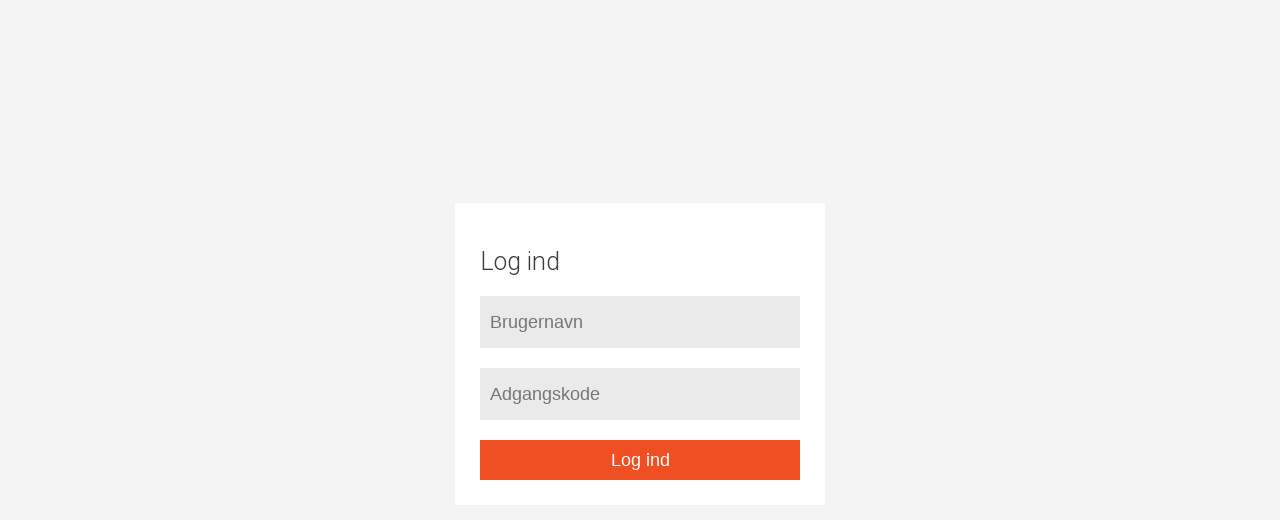

--- FILE ---
content_type: text/html; charset=utf-8
request_url: https://www.lokalplaner.nyborg.dk/havnebad-paa-marinaen-i-nyborg-tillaeg-til-lokalplan-nr-268/bestemmelser/omraade-og-zonestatus/
body_size: 101515
content:



<!doctype html>
<html class="no-js t-basic-design" lang="da-DK">
<head>
    <meta charset="utf-8" />
    <meta name="viewport" content="width=device-width, initial-scale=1" />
    <meta name="format-detection" content="telephone=no" />
    <link rel="dns-prefetch" href="https://www.googletagmanager.com" />
    <link rel="dns-prefetch" href="https://ajax.googleapis.com" />
    <link rel="dns-prefetch" href="https://fast.fonts.net" />
    <link rel="preconnect" href="https://fast.fonts.net" crossorigin />


    <link rel="apple-touch-icon" sizes="180x180" href="/Favicon/apple-touch-icon.png">
    <link rel="icon" type="image/png" sizes="32x32" href="/Favicon/favicon-32x32.png">
    <link rel="icon" type="image/png" sizes="16x16" href="/Favicon/favicon-16x16.png">
    <link rel="manifest" href="/Favicon/manifest.json" crossorigin="use-credentials"> 
    <link rel="mask-icon" href="/Favicon/safari-pinned-tab.svg" color="#ef572d">
    <meta name="apple-mobile-web-app-title" content="Cowiplan">
    <meta name="application-name" content="Cowiplan">
    <meta name="msapplication-TileColor" content="#ffffff">
    <meta name="theme-color" content="#ffffff">

        <title>Omr&#229;de og zonestatus</title>
    <link rel="canonical" href="https://www.lokalplaner.nyborg.dk/havnebad-paa-marinaen-i-nyborg-tillaeg-til-lokalplan-nr-268/bestemmelser/omraade-og-zonestatus/" />
    <meta name="robots" content="index,follow" />
        <meta name="description" content="" />
    <meta property="og:type" content="website" />
    <meta name="twitter:card" content="summary" />
    <meta name="twitter:title" property="og:title" content="Omr&#229;de og zonestatus" />
        <meta name="twitter:description" property="og:description" content="" />
    <meta name="twitter:url" property="og:url" content="https://www.lokalplaner.nyborg.dk/havnebad-paa-marinaen-i-nyborg-tillaeg-til-lokalplan-nr-268/bestemmelser/omraade-og-zonestatus/" />

    

    <style type="text/css">
        /*! normalize-scss | MIT/GPLv2 License | bit.ly/normalize-scss */

/* Document
       ========================================================================== */

/**
     * 1. Correct the line height in all browsers.
     * 2. Prevent adjustments of font size after orientation changes in
     *    IE on Windows Phone and in iOS.
     */

html {
  line-height: 1.15;
  /* 1 */
  -ms-text-size-adjust: 100%;
  /* 2 */
  -webkit-text-size-adjust: 100%;
  /* 2 */
}

/* Sections
       ========================================================================== */

/**
     * Remove the margin in all browsers (opinionated).
     */

body {
  margin: 0;
}

/**
     * Add the correct display in IE 9-.
     */

article,
aside,
footer,
header,
nav,
section {
  display: block;
}

/**
     * Correct the font size and margin on `h1` elements within `section` and
     * `article` contexts in Chrome, Firefox, and Safari.
     */

h1 {
  font-size: 2em;
  margin: 0.67em 0;
}

/* Grouping content
       ========================================================================== */

/**
     * Add the correct display in IE 9-.
     */

figcaption,
figure {
  display: block;
}

/**
     * Add the correct margin in IE 8.
     */

figure {
  margin: 1em 40px;
}

/**
     * 1. Add the correct box sizing in Firefox.
     * 2. Show the overflow in Edge and IE.
     */

hr {
  -webkit-box-sizing: content-box;
          box-sizing: content-box;
  /* 1 */
  height: 0;
  /* 1 */
  overflow: visible;
  /* 2 */
}

/**
     * Add the correct display in IE.
     */

main {
  display: block;
}

/**
     * 1. Correct the inheritance and scaling of font size in all browsers.
     * 2. Correct the odd `em` font sizing in all browsers.
     */

pre {
  font-family: monospace, monospace;
  /* 1 */
  font-size: 1em;
  /* 2 */
}

/* Links
       ========================================================================== */

/**
     * 1. Remove the gray background on active links in IE 10.
     * 2. Remove gaps in links underline in iOS 8+ and Safari 8+.
     */

a {
  background-color: transparent;
  /* 1 */
  -webkit-text-decoration-skip: objects;
  /* 2 */
}

/* Text-level semantics
       ========================================================================== */

/**
     * 1. Remove the bottom border in Chrome 57- and Firefox 39-.
     * 2. Add the correct text decoration in Chrome, Edge, IE, Opera, and Safari.
     */

abbr[title] {
  border-bottom: none;
  /* 1 */
  text-decoration: underline;
  /* 2 */
  -webkit-text-decoration: underline dotted;
          text-decoration: underline dotted;
  /* 2 */
}

/**
     * Prevent the duplicate application of `bolder` by the next rule in Safari 6.
     */

b,
strong {
  font-weight: inherit;
}

/**
     * Add the correct font weight in Chrome, Edge, and Safari.
     */

b,
strong {
  font-weight: bolder;
}

/**
     * 1. Correct the inheritance and scaling of font size in all browsers.
     * 2. Correct the odd `em` font sizing in all browsers.
     */

code,
kbd,
samp {
  font-family: monospace, monospace;
  /* 1 */
  font-size: 1em;
  /* 2 */
}

/**
     * Add the correct font style in Android 4.3-.
     */

dfn {
  font-style: italic;
}

/**
     * Add the correct background and color in IE 9-.
     */

mark {
  background-color: #ff0;
  color: #000;
}

/**
     * Add the correct font size in all browsers.
     */

small {
  font-size: 80%;
}

/**
     * Prevent `sub` and `sup` elements from affecting the line height in
     * all browsers.
     */

sub,
sup {
  font-size: 75%;
  line-height: 0;
  position: relative;
  vertical-align: baseline;
}

sub {
  bottom: -0.25em;
}

sup {
  top: -0.5em;
}

/* Embedded content
       ========================================================================== */

/**
     * Add the correct display in IE 9-.
     */

audio,
video {
  display: inline-block;
}

/**
     * Add the correct display in iOS 4-7.
     */

audio:not([controls]) {
  display: none;
  height: 0;
}

/**
     * Remove the border on images inside links in IE 10-.
     */

img {
  border-style: none;
}

/**
     * Hide the overflow in IE.
     */

svg:not(:root) {
  overflow: hidden;
}

/* Forms
       ========================================================================== */

/**
     * 1. Change the font styles in all browsers (opinionated).
     * 2. Remove the margin in Firefox and Safari.
     */

button,
input,
optgroup,
select,
textarea {
  font-family: sans-serif;
  /* 1 */
  font-size: 100%;
  /* 1 */
  line-height: 1.15;
  /* 1 */
  margin: 0;
  /* 2 */
}

/**
     * Show the overflow in IE.
     */

button {
  overflow: visible;
}

/**
     * Remove the inheritance of text transform in Edge, Firefox, and IE.
     * 1. Remove the inheritance of text transform in Firefox.
     */

button,
select {
  /* 1 */
  text-transform: none;
}

/**
     * 1. Prevent a WebKit bug where (2) destroys native `audio` and `video`
     *    controls in Android 4.
     * 2. Correct the inability to style clickable types in iOS and Safari.
     */

button,
html [type="button"],
[type="reset"],
[type="submit"] {
  -webkit-appearance: button;
  /* 2 */
}

button,
[type="button"],
[type="reset"],
[type="submit"] {
  /**
       * Remove the inner border and padding in Firefox.
       */
  /**
       * Restore the focus styles unset by the previous rule.
       */
}

button::-moz-focus-inner,
[type="button"]::-moz-focus-inner,
[type="reset"]::-moz-focus-inner,
[type="submit"]::-moz-focus-inner {
  border-style: none;
  padding: 0;
}

button:-moz-focusring,
[type="button"]:-moz-focusring,
[type="reset"]:-moz-focusring,
[type="submit"]:-moz-focusring {
  outline: 1px dotted ButtonText;
}

/**
     * Show the overflow in Edge.
     */

input {
  overflow: visible;
}

/**
     * 1. Add the correct box sizing in IE 10-.
     * 2. Remove the padding in IE 10-.
     */

[type="checkbox"],
[type="radio"] {
  -webkit-box-sizing: border-box;
          box-sizing: border-box;
  /* 1 */
  padding: 0;
  /* 2 */
}

/**
     * Correct the cursor style of increment and decrement buttons in Chrome.
     */

[type="number"]::-webkit-inner-spin-button,
[type="number"]::-webkit-outer-spin-button {
  height: auto;
}

/**
     * 1. Correct the odd appearance in Chrome and Safari.
     * 2. Correct the outline style in Safari.
     */

[type="search"] {
  -webkit-appearance: textfield;
  /* 1 */
  outline-offset: -2px;
  /* 2 */
  /**
       * Remove the inner padding and cancel buttons in Chrome and Safari on macOS.
       */
}

[type="search"]::-webkit-search-cancel-button,
[type="search"]::-webkit-search-decoration {
  -webkit-appearance: none;
}

/**
     * 1. Correct the inability to style clickable types in iOS and Safari.
     * 2. Change font properties to `inherit` in Safari.
     */

::-webkit-file-upload-button {
  -webkit-appearance: button;
  /* 1 */
  font: inherit;
  /* 2 */
}

/**
     * Correct the padding in Firefox.
     */

fieldset {
  padding: 0.35em 0.75em 0.625em;
}

/**
     * 1. Correct the text wrapping in Edge and IE.
     * 2. Correct the color inheritance from `fieldset` elements in IE.
     * 3. Remove the padding so developers are not caught out when they zero out
     *    `fieldset` elements in all browsers.
     */

legend {
  -webkit-box-sizing: border-box;
          box-sizing: border-box;
  /* 1 */
  display: table;
  /* 1 */
  max-width: 100%;
  /* 1 */
  padding: 0;
  /* 3 */
  color: inherit;
  /* 2 */
  white-space: normal;
  /* 1 */
}

/**
     * 1. Add the correct display in IE 9-.
     * 2. Add the correct vertical alignment in Chrome, Firefox, and Opera.
     */

progress {
  display: inline-block;
  /* 1 */
  vertical-align: baseline;
  /* 2 */
}

/**
     * Remove the default vertical scrollbar in IE.
     */

textarea {
  overflow: auto;
}

/* Interactive
       ========================================================================== */

/*
     * Add the correct display in Edge, IE, and Firefox.
     */

details {
  display: block;
}

/*
     * Add the correct display in all browsers.
     */

summary {
  display: list-item;
}

/*
     * Add the correct display in IE 9-.
     */

menu {
  display: block;
}

/* Scripting
       ========================================================================== */

/**
     * Add the correct display in IE 9-.
     */

canvas {
  display: inline-block;
}

/**
     * Add the correct display in IE.
     */

template {
  display: none;
}

/* Hidden
       ========================================================================== */

/**
     * Add the correct display in IE 10-.
     */

[hidden] {
  display: none;
}

:root {
  --color-flickity-btn: #f04e23;
  --color-service-menu: hsl(0, 0%, 40%);
  --color-mobile-menu: hsl(0, 0%, 40%);
  --color-mobile-menu-text: #fff;
  --color-sticky-coltwo-status: #f04e23;
  --color-standard-button: #f04e23;
  --color-button-black: #303030;
  --color-megaMenu: #f04e23;
  --color-megaMenu-level1-icons: #000;
  --color-megaMenu-level2-icons: #fff;
  --color-localplan-status-bullhorn: #bcbcbc;
  --color-localplan-content-box: #bcbcbc;
  --color-table-active-row: #b9d4ee;
  --color-announcements-bg: #225c70;
  --color-languageselector: #f04e23;
  --color-cookie-banner: #d6d6d6;
  --color-megaphone-hearing: #969696;
  --color-focus-color: #000;
}

html {
  text-rendering: optimizeLegibility;
  -webkit-font-smoothing: antialiased;
  -moz-font-smoothing: antialiased;
  -o-font-smoothing: antialiased;
  font-smoothing: antialiased;
  font-smooth: always;
}

:root {
  --color-flickity-btn: #f04e23;
  --color-service-menu: hsl(0, 0%, 40%);
  --color-mobile-menu: hsl(0, 0%, 40%);
  --color-mobile-menu-text: #fff;
  --color-sticky-coltwo-status: #f04e23;
  --color-standard-button: #f04e23;
  --color-button-black: #303030;
  --color-megaMenu: #f04e23;
  --color-megaMenu-level1-icons: #000;
  --color-megaMenu-level2-icons: #fff;
  --color-localplan-status-bullhorn: #bcbcbc;
  --color-localplan-content-box: #bcbcbc;
  --color-table-active-row: #b9d4ee;
  --color-announcements-bg: #225c70;
  --color-languageselector: #f04e23;
  --color-cookie-banner: #d6d6d6;
  --color-megaphone-hearing: #969696;
  --color-focus-color: #000;
}

h1 {
  font-size: 2.5rem;
  font-family: "Roboto", helvetica, sans-serif;
  font-weight: 500;
  max-width: 869px;
}

h2 {
  font-size: 2.5rem;
  font-family: "Roboto", helvetica, sans-serif;
  font-weight: 300;
  margin-bottom: 3rem;
  max-width: 869px;
}

h3 {
  font-size: 1.4375rem;
  font-family: "Roboto", helvetica, sans-serif;
  font-weight: 500;
  max-width: 869px;
}

h4 {
  font-size: 1.125rem;
  font-family: "Roboto", helvetica, sans-serif;
  font-weight: 300;
  max-width: 869px;
}

p {
  font-size: 1.125rem;
  font-weight: 400;
  line-height: 1.8;
  max-width: 869px;
}

label {
  font-size: 1.125rem;
  font-weight: 400;
  line-height: 1.8;
}

input {
  font-size: 1.125rem;
  font-weight: 400;
  line-height: 1.8;
}

html {
  -webkit-box-sizing: border-box;
          box-sizing: border-box;
  height: 100%;
}

body {
  font-family: "Roboto", helvetica, sans-serif;
  color: #3d3d3d;
  opacity: 1;
  -webkit-transition: 0.5s opacity;
  transition: 0.5s opacity;
}

body.fade-out {
  opacity: 0;
  -webkit-transition: none;
  transition: none;
}

*,
*::before,
*::after {
  -webkit-box-sizing: inherit;
          box-sizing: inherit;
}

::-moz-selection {
  background: #3d3d3d;
  color: #fff;
  text-shadow: none;
}

::selection {
  background: #3d3d3d;
  color: #fff;
  text-shadow: none;
}

img {
  max-width: 100%;
  height: auto;
}

a {
  color: black;
  text-decoration: none;
  -webkit-transition: opacity 0.3s ease-in-out;
  transition: opacity 0.3s ease-in-out;
}

a:hover {
  opacity: 0.5;
}

button {
  border: 0;
  background-color: var(--color-standard-button);
  padding: 10px;
  font-size: 1.125rem;
  color: #fff;
  cursor: pointer;
}

section.grid-wrapper > .grid-container > .row > .element-row > .full-width > .row > div > div {
  padding-left: 0;
  padding-right: 0;
}

.c-grid-component .element-row {
  padding-right: 0;
  padding-left: 0;
}

.left-menu-content > .grid-container > .row > .element-row > .content-element {
  margin-left: -15px;
  margin-right: -15px;
}

.left-menu-content .content-element {
  padding-left: 15px;
  padding-right: 15px;
}

.full-width-bg {
  width: 100% !important;
  max-width: 100% !important;
  background-position: center center;
  background-size: cover;
}

.full-width-bg > .row {
  margin-left: auto !important;
  margin-right: auto !important;
  max-width: var(--page-size);
}

.full-width-no-component {
  width: calc(100% + 30px) !important;
  max-width: calc(100% + 30px) !important;
  margin-left: -15px !important;
  margin-right: -15px !important;
}

.full-width-no-component > .row {
  max-width: var(--page-size);
  margin-left: auto !important;
  margin-right: auto !important;
}

.full-width-component {
  width: calc(100% + 30px) !important;
  max-width: calc(100% + 30px) !important;
  margin-left: -15px !important;
  margin-right: -15px !important;
}

.full-width-component > .row > .col {
  padding: 0;
}

.full-width-component .c-grid-component > .element-row > div {
  padding-left: 15px;
  padding-right: 15px;
  margin: auto;
  max-width: var(--page-size);
}

.grid-wrapper .grid-container > .row > .element-row > .full-width-bg > .row {
  margin: auto;
}

.grid .row .row-same-height > .row {
  display: -webkit-box;
  display: -ms-flexbox;
  display: flex;
  -webkit-box-orient: horizontal;
  -webkit-box-direction: normal;
      -ms-flex-flow: row wrap;
          flex-flow: row wrap;
  -webkit-box-pack: start;
      -ms-flex-pack: start;
          justify-content: flex-start;
  -webkit-box-align: stretch;
      -ms-flex-align: stretch;
          align-items: stretch;
}

.row-same-height > .row > div > div {
  height: 100%;
}

.main-content .element-row {
  padding-left: 0;
  padding-right: 0;
}

.main-content .grid-wrapper .grid.grid-container {
  padding-left: 0;
  padding-right: 0;
}

.main-content article .grid.grid-container {
  padding-left: 0;
  padding-right: 0;
}

.col {
  max-width: 100%;
  -webkit-box-flex: 0;
      -ms-flex: 0 0 100%;
          flex: 0 0 100%;
  padding: 0 0.9375rem;
}

.col--no-pad {
  padding: 0;
}

.col--offset-xxs-1,
.col--offset-xxs-2,
.col--offset-xxs-3,
.col--offset-xxs-4,
.col--offset-xxs-5,
.col--offset-xxs-6,
.col--offset-xxs-7,
.col--offset-xxs-8,
.col--offset-xxs-9,
.col--offset-xxs-10,
.col--offset-xxs-11,
.col--offset-xxs-12,
.col--offset-xs-1,
.col--offset-xs-2,
.col--offset-xs-3,
.col--offset-xs-4,
.col--offset-xs-5,
.col--offset-xs-6,
.col--offset-xs-7,
.col--offset-xs-8,
.col--offset-xs-9,
.col--offset-xs-10,
.col--offset-xs-11,
.col--offset-xs-12,
.col--offset-sm-1,
.col--offset-sm-2,
.col--offset-sm-3,
.col--offset-sm-4,
.col--offset-sm-5,
.col--offset-sm-6,
.col--offset-sm-7,
.col--offset-sm-8,
.col--offset-sm-9,
.col--offset-sm-10,
.col--offset-sm-11,
.col--offset-sm-12,
.col--offset-md-1,
.col--offset-md-2,
.col--offset-md-3,
.col--offset-md-4,
.col--offset-md-5,
.col--offset-md-6,
.col--offset-md-7,
.col--offset-md-8,
.col--offset-md-9,
.col--offset-md-10,
.col--offset-md-11,
.col--offset-md-12,
.col--offset-lg-1,
.col--offset-lg-2,
.col--offset-lg-3,
.col--offset-lg-4,
.col--offset-lg-5,
.col--offset-lg-6,
.col--offset-lg-7,
.col--offset-lg-8,
.col--offset-lg-9,
.col--offset-lg-10,
.col--offset-lg-11,
.col--offset-lg-12,
.col--offset-xl-1,
.col--offset-xl-2,
.col--offset-xl-3,
.col--offset-xl-4,
.col--offset-xl-5,
.col--offset-xl-6,
.col--offset-xl-7,
.col--offset-xl-8,
.col--offset-xl-9,
.col--offset-xl-10,
.col--offset-xl-11,
.col--offset-xl-12,
.col--offset-xxl-1,
.col--offset-xxl-2,
.col--offset-xxl-3,
.col--offset-xxl-4,
.col--offset-xxl-5,
.col--offset-xxl-6,
.col--offset-xxl-7,
.col--offset-xxl-8,
.col--offset-xxl-9,
.col--offset-xxl-10,
.col--offset-xxl-11,
.col--offset-xxl-12 {
  margin-left: 0;
}

.hidden {
  display: none;
  visibility: hidden;
}

.hidden.-xl {
  display: unset;
  visibility: visible;
}

.hidden.-lg {
  display: unset;
  visibility: visible;
}

.hidden.-md {
  display: unset;
  visibility: visible;
}

.hidden.-sm {
  display: unset;
  visibility: visible;
}

.hidden.-xs {
  display: unset;
  visibility: visible;
}

.visuallyhidden {
  border: 0;
  clip: rect(0 0 0 0);
  height: 1px;
  margin: -1px;
  overflow: hidden;
  padding: 0;
  position: absolute;
  width: 1px;
}

.clearfix {
  *zoom: 1;
}

.clearfix::before,
.clearfix::after {
  content: " ";
  display: table;
}

.clearfix::after {
  clear: both;
}

.element-row {
  padding-left: 15px;
  padding-right: 15px;
}

.grid {
  display: -webkit-box;
  display: -ms-flexbox;
  display: flex;
  -webkit-box-orient: vertical;
  -webkit-box-direction: normal;
      -ms-flex-flow: column;
          flex-flow: column;
}

.grid .row {
  -webkit-box-flex: 0;
      -ms-flex: 0 0 auto;
          flex: 0 0 auto;
  display: -webkit-box;
  display: -ms-flexbox;
  display: flex;
  -webkit-box-orient: horizontal;
  -webkit-box-direction: normal;
      -ms-flex-flow: row wrap;
          flex-flow: row wrap;
  -webkit-box-pack: start;
      -ms-flex-pack: start;
          justify-content: flex-start;
  -webkit-box-align: start;
      -ms-flex-align: start;
          align-items: flex-start;
  margin-left: -15px;
  margin-right: -15px;
}

.grid .row--center {
  -webkit-box-pack: center;
      -ms-flex-pack: center;
          justify-content: center;
}

.grid .row--right {
  -webkit-box-pack: end;
      -ms-flex-pack: end;
          justify-content: flex-end;
}

.grid .row > div {
  width: 100%;
}

.grid-container {
  width: 100%;
  padding-right: 15px;
  padding-left: 15px;
}

/* The grid can be extended with alignment classes etc -
        but for now it is considered a barebone, easy implementation for quick use.
    */

.full-width {
  width: 100% !important;
  max-width: 100% !important;
}

main.grid-wrapper > .grid-container > .row > .div > .row {
  margin-left: -15px;
  margin-right: -15px;
}

main.grid-wrapper > .grid-container > .row > .div > .row > div {
  padding-left: 15px;
  padding-right: 15px;
}

.umb-control-group {
  padding-bottom: 15px !important;
}

.umb-overlay-right .umb-add-row {
  display: none;
}

.umb-overlay-right .umb-grid .umb-row {
  margin-bottom: 10px;
}

/* stylelint-disable */

#umbracoMainPageBody div#old-dialog-service.modal:not(.login-overlay) {
  left: 100% !important;
  margin-left: -1000px;
  width: 1000px !important;
  display: block;
}

#umbracoMainPageBody div#old-dialog-service.modal:not(.login-overlay) .umb-overlay.umb-overlay-right {
  width: 1000px;
}

/* stylelint-enable */

.umb-modal .umb-mini-editor .umb-editor-sub-header {
  width: 960px;
  height: 25px;
}

.umb-overlay__form .umb-grid .umb-editor-sub-header {
  display: none;
}

.hamburger--customhamburgerarrow .hamburger-inner {
  top: 2px;
  background: transparent;
}

.hamburger--customhamburgerarrow .hamburger-inner::before {
  top: 0;
  -webkit-transform: translate3d(10px, 10px, 0px) rotate(45deg) scaleX(0.7);
          transform: translate3d(10px, 10px, 0px) rotate(45deg) scaleX(0.7);
}

.hamburger--customhamburgerarrow .hamburger-inner::after {
  bottom: 0;
  -webkit-transform: translate3d(0px, 10px, 0) rotate(-45deg) scaleX(0.7);
          transform: translate3d(0px, 10px, 0) rotate(-45deg) scaleX(0.7);
}

.hamburger--customhamburgerarrow.is-active .hamburger-inner {
  -webkit-transform: translate3d(0, 10px, 0) rotate(45deg);
          transform: translate3d(0, 10px, 0) rotate(45deg);
}

.hamburger--customhamburgerarrow.is-active .hamburger-inner::before {
  top: 10px;
  -webkit-transform: rotate(-45deg) translate3d(-5.71429px, -6px, 0);
          transform: rotate(-45deg) translate3d(-5.71429px, -6px, 0);
  opacity: 0;
}

.hamburger--customhamburgerarrow.is-active .hamburger-inner::after {
  top: 20px;
  -webkit-transform: translate3d(0, -20px, 0) rotate(-90deg);
          transform: translate3d(0, -20px, 0) rotate(-90deg);
}

.hamburger .hamburger-inner {
  background-color: var(--color-mobile-menu-icon);
}

.hamburger .hamburger-inner:before,
.hamburger .hamburger-inner:after {
  background-color: var(--color-mobile-menu-icon);
}

.hamburger.is-active .hamburger-inner,
.hamburger.is-active .hamburger-inner::before,
.hamburger.is-active .hamburger-inner::after {
  background-color: var(--color-mobile-menu-icon-active) !important;
}

:root {
  --color-mobile-menu-icon: #000;
  --color-mobile-menu-icon-active: #fff;
}

.hamburger {
  padding: 15px 15px;
  display: inline-block;
  cursor: pointer;
  -webkit-transition-property: opacity, -webkit-filter;
  transition-property: opacity, -webkit-filter;
  transition-property: opacity, filter;
  transition-property: opacity, filter, -webkit-filter;
  -webkit-transition-duration: 0.15s;
          transition-duration: 0.15s;
  -webkit-transition-timing-function: linear;
          transition-timing-function: linear;
  font: inherit;
  color: inherit;
  text-transform: none;
  background-color: transparent;
  border: 0;
  margin: 0;
  overflow: visible;
}

.hamburger:hover {
  opacity: 0.9;
}

.hamburger.is-active:hover {
  opacity: 0.9;
}

.hamburger.is-active .hamburger-inner,
.hamburger.is-active .hamburger-inner::before,
.hamburger.is-active .hamburger-inner::after {
  background-color: #000;
}

.hamburger-box {
  width: 40px;
  height: 24px;
  display: inline-block;
  position: relative;
}

.hamburger-inner {
  display: block;
  top: 50%;
  margin-top: -2px;
}

.hamburger-inner,
.hamburger-inner::before,
.hamburger-inner::after {
  width: 40px;
  height: 4px;
  background-color: #000;
  border-radius: 4px;
  position: absolute;
  -webkit-transition-property: -webkit-transform;
  transition-property: -webkit-transform;
  transition-property: transform;
  transition-property: transform, -webkit-transform;
  -webkit-transition-duration: 0.15s;
          transition-duration: 0.15s;
  -webkit-transition-timing-function: ease;
          transition-timing-function: ease;
}

.hamburger-inner::before,
.hamburger-inner::after {
  content: "";
  display: block;
}

.hamburger-inner::before {
  top: -10px;
}

.hamburger-inner::after {
  bottom: -10px;
}

/*
   * Slider
   */

.hamburger--slider .hamburger-inner {
  top: 2px;
}

.hamburger--slider .hamburger-inner::before {
  top: 10px;
  -webkit-transition-property: opacity, -webkit-transform;
  transition-property: opacity, -webkit-transform;
  transition-property: transform, opacity;
  transition-property: transform, opacity, -webkit-transform;
  -webkit-transition-timing-function: ease;
          transition-timing-function: ease;
  -webkit-transition-duration: 0.15s;
          transition-duration: 0.15s;
}

.hamburger--slider .hamburger-inner::after {
  top: 20px;
}

.hamburger--slider.is-active .hamburger-inner {
  -webkit-transform: translate3d(0, 10px, 0) rotate(45deg);
          transform: translate3d(0, 10px, 0) rotate(45deg);
}

.hamburger--slider.is-active .hamburger-inner::before {
  -webkit-transform: rotate(-45deg) translate3d(-5.71429px, -6px, 0);
          transform: rotate(-45deg) translate3d(-5.71429px, -6px, 0);
  opacity: 0;
}

.hamburger--slider.is-active .hamburger-inner::after {
  -webkit-transform: translate3d(0, -20px, 0) rotate(-90deg);
          transform: translate3d(0, -20px, 0) rotate(-90deg);
}

.hamburger--customhamburgerarrow .hamburger-inner {
  top: 2px;
  background: transparent;
}

.hamburger--customhamburgerarrow .hamburger-inner::before {
  top: 0;
  -webkit-transform: translate3d(10px, 10px, 0px) rotate(45deg) scaleX(0.7);
          transform: translate3d(10px, 10px, 0px) rotate(45deg) scaleX(0.7);
}

.hamburger--customhamburgerarrow .hamburger-inner::after {
  bottom: 0;
  -webkit-transform: translate3d(0px, 10px, 0) rotate(-45deg) scaleX(0.7);
          transform: translate3d(0px, 10px, 0) rotate(-45deg) scaleX(0.7);
}

.hamburger--customhamburgerarrow.is-active .hamburger-inner {
  -webkit-transform: translate3d(0, 10px, 0) rotate(45deg);
          transform: translate3d(0, 10px, 0) rotate(45deg);
}

.hamburger--customhamburgerarrow.is-active .hamburger-inner::before {
  top: 10px;
  -webkit-transform: rotate(-45deg) translate3d(-5.71429px, -6px, 0);
          transform: rotate(-45deg) translate3d(-5.71429px, -6px, 0);
  opacity: 0;
}

.hamburger--customhamburgerarrow.is-active .hamburger-inner::after {
  top: 20px;
  -webkit-transform: translate3d(0, -20px, 0) rotate(-90deg);
          transform: translate3d(0, -20px, 0) rotate(-90deg);
}

:root {
  --color-flickity-btn: #f04e23;
  --color-service-menu: hsl(0, 0%, 40%);
  --color-mobile-menu: hsl(0, 0%, 40%);
  --color-mobile-menu-text: #fff;
  --color-sticky-coltwo-status: #f04e23;
  --color-standard-button: #f04e23;
  --color-button-black: #303030;
  --color-megaMenu: #f04e23;
  --color-megaMenu-level1-icons: #000;
  --color-megaMenu-level2-icons: #fff;
  --color-localplan-status-bullhorn: #bcbcbc;
  --color-localplan-content-box: #bcbcbc;
  --color-table-active-row: #b9d4ee;
  --color-announcements-bg: #225c70;
  --color-languageselector: #f04e23;
  --color-cookie-banner: #d6d6d6;
  --color-megaphone-hearing: #969696;
  --color-focus-color: #000;
}

.c-mega-menu {
  width: 100%;
  /* Menu List */
  /* Mega menu dropdown */
  /* Mega menu item childrens */
}

.c-mega-menu svg {
  width: 20px;
  height: 20px;
  padding-top: 5px;
}

.c-mega-menu h4 {
  font-size: 1.25rem;
  margin-bottom: 0;
}

.c-mega-menu .has-submenu.is-open > a {
  background: transparent;
  opacity: 0.5;
}

.c-mega-menu .has-submenu.is-open > div.c-mega-menu__row {
  opacity: 1;
  visibility: visible;
  overflow: visible;
}

.c-mega-menu a,
.c-mega-menu__ul,
.c-mega-menu__ul ul,
.c-mega-menu__ul li,
.c-mega-menu__ul div,
.c-mega-menu__ul form,
.c-mega-menu__ul input {
  margin: 0;
  padding: 0;
  border: none;
  outline: none;
}

.c-mega-menu a {
  text-decoration: none;
}

.c-mega-menu__ul {
  padding-left: 0px;
  width: 100%;
  display: inline-block;
  cursor: default;
  z-index: 4;
}

.c-mega-menu__ul li {
  list-style: none;
}

.c-mega-menu__ul li a,
.c-mega-menu__ul li p {
  margin: 0;
}

.c-mega-menu__ul li a span.c-mega-menu__li-a-text,
.c-mega-menu__ul li p span.c-mega-menu__li-a-text {
  display: inline-block;
  position: relative;
  font-size: 1.25rem;
  color: #000;
}

.c-mega-menu__ul li.-currentPage a span.c-mega-menu__li-a-text {
  position: relative;
}

.c-mega-menu__ul li.-currentPage a span.c-mega-menu__li-a-text:after {
  position: absolute;
  top: auto;
  right: 0;
  bottom: 5px;
  left: 0;
  content: ' ';
  height: 5px;
  background-color: black;
}

.c-mega-menu.-small-size {
  position: relative;
}

.c-mega-menu.-full-size > ul > li > .c-mega-menu__row > ul {
  right: 0;
  margin: auto;
  max-width: var(--page-size);
}

.c-mega-menu.-site-size > ul > li > .c-mega-menu__row {
  right: 0;
  margin: auto;
  max-width: var(--page-size);
}

.c-mega-menu__level--1 {
  background-color: transparent;
}

.c-mega-menu__level--1.-right-align > li {
  float: right;
  margin-left: 10px;
  padding: 0 10px;
}

.c-mega-menu__level--1.-right-align:first-child a,
.c-mega-menu__level--1.-right-align:first-child p {
  padding-right: 0;
}

.c-mega-menu__level--1 svg {
  fill: var(--color-megaMenu-level1-icons);
}

.c-mega-menu__level--1 > li {
  display: block;
  float: left;
}

.c-mega-menu__level--1 > li:hover > a {
  background: transparent;
  opacity: 0.5;
}

.c-mega-menu__level--1 > li:hover > div {
  opacity: 1;
  visibility: visible;
  overflow: visible;
}

.c-mega-menu__level--1 > li > .c-mega-menu__row {
  position: absolute;
  display: block;
  width: 100%;
  left: 0;
  opacity: 0;
  visibility: hidden;
  overflow: hidden;
  background: var(--color-megaMenu);
  border-radius: 0 0 3px 3px;
  -webkit-transition: all .2s ease .15s;
  transition: all .2s ease .15s;
  z-index: 600;
}

.c-mega-menu__level--1 > li > .c-mega-menu__row > ul {
  display: -webkit-box;
  display: -ms-flexbox;
  display: flex;
  -ms-flex-wrap: wrap;
      flex-wrap: wrap;
}

.c-mega-menu__level--1 > li h3 {
  margin: 0;
}

.c-mega-menu__level--1 > li > a,
.c-mega-menu__level--1 > li > p {
  position: relative;
  display: inline-block;
  z-index: 410;
  height: 50px;
  padding-right: 20px;
  padding-left: 0;
  line-height: 50px;
  font-family: Helvetica, Arial, sans-serif;
  font-weight: bold;
  font-size: 13px;
  color: #000;
  background: transparent;
  border-left: none;
  border-right: none;
  -webkit-transition: all .2s ease;
  transition: all .2s ease;
}

.c-mega-menu__level--1 .c-mega-menu__row .show-sub-children {
  display: none;
}

.c-mega-menu__level--1 .c-mega-menu__row h3 {
  margin: 20px 0 10px 0;
  line-height: 18px;
  font-family: Helvetica, Arial, sans-serif;
  font-weight: bold;
  color: #372f2b;
  text-transform: uppercase;
}

.c-mega-menu__level--1 .c-mega-menu__row h3 .orange {
  color: #ff722b;
}

.c-mega-menu__level--1 .c-mega-menu__row h4 {
  margin-top: 0;
}

.c-mega-menu__level--1 .c-mega-menu__row li:nth-child(4n+4) {
  border-right: 0;
}

.c-mega-menu__level--1 .c-mega-menu__row li a {
  display: block;
  line-height: 26px;
  font-family: "Roboto", helvetica, sans-serif;
  font-weight: 200;
  font-size: 1rem;
  color: #fff;
  padding-left: 30px;
  padding-right: 14px;
}

.c-mega-menu .c-mega-menu__level--2 {
  margin-top: 0;
}

.c-mega-menu .c-mega-menu__level--2 > li {
  border-right: 1px solid rgba(0, 0, 0, 0.2);
  padding-top: 40px;
  max-width: 25%;
  -webkit-box-flex: 1;
      -ms-flex: 1 0 25%;
          flex: 1 0 25%;
}

.c-mega-menu .c-mega-menu__level--2 > li > a {
  margin-bottom: 6px;
}

.c-mega-menu .c-mega-menu__level--2 > li > a svg {
  fill: var(--color-megaMenu-level2-icons);
}

.c-mega-menu .c-mega-menu__level--2 > li:last-child {
  padding-bottom: 30px;
}

.c-mega-menu .c-mega-menu__level--2 .-currentPage > a {
  background-color: #fff;
  color: black;
  margin-left: 0;
  margin-right: 0;
  padding: 5px 5px 5px 30px;
}

.c-mega-menu .c-mega-menu__level--2 .-currentPage-ancestor > a {
  margin-left: 0;
  margin-bottom: 7px;
  margin-right: 0;
  padding: 5px 5px 0px 30px;
  position: relative;
}

.c-mega-menu .c-mega-menu__level--2 .-currentPage-ancestor > a:before {
  content: ' ';
  position: absolute;
  background-color: #fff;
  height: 1px;
  bottom: 0;
  left: 0;
  right: 0;
}

.c-mega-menu .c-mega-menu__level--2 .c-mega-menu__row > ul {
  padding-left: 0;
}

.c-mega-menu .c-mega-menu__level--2 .c-mega-menu__row ul {
  margin-top: 0;
  padding-bottom: 5px;
}

.c-mega-menu .c-mega-menu__level--3 .c-mega-menu__row > ul {
  padding-left: 0;
}

.c-mega-menu .c-mega-menu__level--3 .c-mega-menu__row ul {
  margin-top: 0;
}

.c-mega-menu .c-mega-menu__level--3 .c-mega-menu__row ul li > a {
  padding-left: 35px;
}

.c-mega-menu .show-sub-children {
  position: relative;
  border: none;
  background-color: transparent;
  height: 20px;
  width: 20px;
  margin-left: 10px;
  padding: 0;
  margin-right: -10px;
}

.c-mega-menu .show-sub-children:after {
  position: absolute;
  content: '>';
  color: #000;
  left: 2px;
  font-size: 21px;
  top: 1px;
  font-family: monospace;
  -webkit-transform: rotate(90deg);
          transform: rotate(90deg);
}

:root {
  --color-flickity-btn: #f04e23;
  --color-service-menu: hsl(0, 0%, 40%);
  --color-mobile-menu: hsl(0, 0%, 40%);
  --color-mobile-menu-text: #fff;
  --color-sticky-coltwo-status: #f04e23;
  --color-standard-button: #f04e23;
  --color-button-black: #303030;
  --color-megaMenu: #f04e23;
  --color-megaMenu-level1-icons: #000;
  --color-megaMenu-level2-icons: #fff;
  --color-localplan-status-bullhorn: #bcbcbc;
  --color-localplan-content-box: #bcbcbc;
  --color-table-active-row: #b9d4ee;
  --color-announcements-bg: #225c70;
  --color-languageselector: #f04e23;
  --color-cookie-banner: #d6d6d6;
  --color-megaphone-hearing: #969696;
  --color-focus-color: #000;
}

.c-mobile-menu.is-active {
  overflow: hidden;
}

.c-mobile-menu.is-active .c-mobile-menu__off-canvas-overlay {
  opacity: 1;
  visibility: visible;
}

.c-mobile-menu.is-active .c-mobile-menu__off-canvas {
  /* transform: translateX(-50px); */
  right: 0px;
}

.c-mobile-menu.-mouse-active {
  overflow: hidden;
}

.c-mobile-menu.-mouse-active .c-mobile-menu__off-canvas-overlay {
  opacity: 1;
  visibility: visible;
}

.c-mobile-menu.-mouse-active .c-mobile-menu__off-canvas:hover {
  right: 0px;
}

.c-mobile-menu.-mouse-active .c-mobile-menu__off-canvas:hover .c-mobile-menu__off-canvas-overlay {
  opacity: 1;
  visibility: visible;
}

.c-mobile-menu__nav {
  padding-top: 60px;
  border-bottom: 1px solid #f3f3f3;
  margin: 0 15px 40px 15px;
}

.c-mobile-menu__toggle-btn {
  z-index: 1070;
  position: fixed;
  top: 20px;
  right: 20px;
  background: rgba(44, 42, 30, 0);
  cursor: pointer;
  -webkit-transition: background-color .2s ease-in-out;
  transition: background-color .2s ease-in-out;
  outline: none;
}

.c-mobile-menu__off-canvas {
  position: fixed;
  z-index: 1060;
  right: -85vw;
  top: 0;
  width: 85vw;
  height: 100%;
  padding: 35px;
  overflow-x: hidden;
  overflow-y: auto;
  background-color: var(--color-mobile-menu);
  -webkit-transition: all 0.3s ease-in-out;
  transition: all 0.3s ease-in-out;
}

.c-mobile-menu__off-canvas .c-mobile-menu__nav ul {
  padding-left: 0px;
  list-style: none;
  -webkit-transition: all 0.3s ease-in-out;
  transition: all 0.3s ease-in-out;
}

.c-mobile-menu__off-canvas .c-mobile-menu__nav ul li {
  padding: 20px 35px 20px 0;
  position: relative;
  -webkit-transition: all 0.3s ease-in-out;
  transition: all 0.3s ease-in-out;
}

.c-mobile-menu__off-canvas .c-mobile-menu__nav ul li a {
  -webkit-transition: all 0.3s ease-in-out;
  transition: all 0.3s ease-in-out;
  border-bottom: 1px solid rgba(255, 255, 255, 0);
}

.c-mobile-menu__off-canvas .c-mobile-menu__nav ul li .dropdown-arrow {
  position: absolute;
  -webkit-transition: all 0.3s ease-in-out;
  transition: all 0.3s ease-in-out;
  width: 30px;
  height: 30px;
  display: block;
  float: right;
  right: 0;
  top: 24px;
  z-index: 2;
  cursor: pointer;
  background-color: rgba(0, 0, 0, 0.2);
}

.c-mobile-menu__off-canvas .c-mobile-menu__nav ul li .dropdown-arrow svg {
  width: 30px;
  height: 30px;
  fill: var(--color-mobile-menu-text);
}

.c-mobile-menu__off-canvas .c-mobile-menu__nav ul li ul {
  padding-left: 15px;
  padding-top: 10px;
  padding-right: 0;
  margin-right: -35px;
  display: none;
}

.c-mobile-menu__off-canvas .c-mobile-menu__nav ul li.is-active > a {
  border-bottom: 1px solid var(--color-mobile-menu-text);
  padding-bottom: 25px;
  margin-left: -20px;
}

.c-mobile-menu__off-canvas .c-mobile-menu__nav ul li.is-active > ul {
  display: block;
}

.c-mobile-menu__off-canvas .c-mobile-menu__nav ul li.is-active > .dropdown-arrow {
  -webkit-transform: rotate(180deg);
          transform: rotate(180deg);
}

.c-mobile-menu__off-canvas .c-mobile-menu__nav ul li.-child-visually-hidden > ul {
  opacity: 0;
}

.c-mobile-menu__off-canvas .c-mobile-menu__nav a {
  color: var(--color-mobile-menu-text);
  font-size: 2rem;
  width: 100%;
  display: block;
}

.c-mobile-menu__off-canvas .c-mobile-menu__nav-overlay {
  position: fixed;
  left: 0;
  top: 0;
  width: 100%;
  height: 100%;
  background-color: rgba(0, 0, 0, 0.5);
  z-index: 1050;
  visibility: hidden;
  opacity: 0;
  -webkit-transition: all 0.3s ease-in-out;
  transition: all 0.3s ease-in-out;
}

.hamburger .hamburger-inner {
  background-color: var(--color-mobile-menu-icon);
}

.hamburger .hamburger-inner:before,
.hamburger .hamburger-inner:after {
  background-color: var(--color-mobile-menu-icon);
}

.hamburger.is-active .hamburger-inner,
.hamburger.is-active .hamburger-inner::before,
.hamburger.is-active .hamburger-inner::after {
  background-color: var(--color-mobile-menu-icon-active) !important;
}

:root {
  --color-mobile-menu-icon: #000;
  --color-mobile-menu-icon-active: #fff;
}

.hamburger {
  padding: 15px 15px;
  display: inline-block;
  cursor: pointer;
  -webkit-transition-property: opacity, -webkit-filter;
  transition-property: opacity, -webkit-filter;
  transition-property: opacity, filter;
  transition-property: opacity, filter, -webkit-filter;
  -webkit-transition-duration: 0.15s;
          transition-duration: 0.15s;
  -webkit-transition-timing-function: linear;
          transition-timing-function: linear;
  font: inherit;
  color: inherit;
  text-transform: none;
  background-color: transparent;
  border: 0;
  margin: 0;
  overflow: visible;
}

.hamburger:hover {
  opacity: 0.9;
}

.hamburger.is-active:hover {
  opacity: 0.9;
}

.hamburger.is-active .hamburger-inner,
.hamburger.is-active .hamburger-inner::before,
.hamburger.is-active .hamburger-inner::after {
  background-color: #000;
}

.hamburger-box {
  width: 40px;
  height: 24px;
  display: inline-block;
  position: relative;
}

.hamburger-inner {
  display: block;
  top: 50%;
  margin-top: -2px;
}

.hamburger-inner,
.hamburger-inner::before,
.hamburger-inner::after {
  width: 40px;
  height: 4px;
  background-color: #000;
  border-radius: 4px;
  position: absolute;
  -webkit-transition-property: -webkit-transform;
  transition-property: -webkit-transform;
  transition-property: transform;
  transition-property: transform, -webkit-transform;
  -webkit-transition-duration: 0.15s;
          transition-duration: 0.15s;
  -webkit-transition-timing-function: ease;
          transition-timing-function: ease;
}

.hamburger-inner::before,
.hamburger-inner::after {
  content: "";
  display: block;
}

.hamburger-inner::before {
  top: -10px;
}

.hamburger-inner::after {
  bottom: -10px;
}

/*
   * Slider
   */

.hamburger--slider .hamburger-inner {
  top: 2px;
}

.hamburger--slider .hamburger-inner::before {
  top: 10px;
  -webkit-transition-property: opacity, -webkit-transform;
  transition-property: opacity, -webkit-transform;
  transition-property: transform, opacity;
  transition-property: transform, opacity, -webkit-transform;
  -webkit-transition-timing-function: ease;
          transition-timing-function: ease;
  -webkit-transition-duration: 0.15s;
          transition-duration: 0.15s;
}

.hamburger--slider .hamburger-inner::after {
  top: 20px;
}

.hamburger--slider.is-active .hamburger-inner {
  -webkit-transform: translate3d(0, 10px, 0) rotate(45deg);
          transform: translate3d(0, 10px, 0) rotate(45deg);
}

.hamburger--slider.is-active .hamburger-inner::before {
  -webkit-transform: rotate(-45deg) translate3d(-5.71429px, -6px, 0);
          transform: rotate(-45deg) translate3d(-5.71429px, -6px, 0);
  opacity: 0;
}

.hamburger--slider.is-active .hamburger-inner::after {
  -webkit-transform: translate3d(0, -20px, 0) rotate(-90deg);
          transform: translate3d(0, -20px, 0) rotate(-90deg);
}

.hamburger--customhamburgerarrow .hamburger-inner {
  top: 2px;
  background: transparent;
}

.hamburger--customhamburgerarrow .hamburger-inner::before {
  top: 0;
  -webkit-transform: translate3d(10px, 10px, 0px) rotate(45deg) scaleX(0.7);
          transform: translate3d(10px, 10px, 0px) rotate(45deg) scaleX(0.7);
}

.hamburger--customhamburgerarrow .hamburger-inner::after {
  bottom: 0;
  -webkit-transform: translate3d(0px, 10px, 0) rotate(-45deg) scaleX(0.7);
          transform: translate3d(0px, 10px, 0) rotate(-45deg) scaleX(0.7);
}

.hamburger--customhamburgerarrow.is-active .hamburger-inner {
  -webkit-transform: translate3d(0, 10px, 0) rotate(45deg);
          transform: translate3d(0, 10px, 0) rotate(45deg);
}

.hamburger--customhamburgerarrow.is-active .hamburger-inner::before {
  top: 10px;
  -webkit-transform: rotate(-45deg) translate3d(-5.71429px, -6px, 0);
          transform: rotate(-45deg) translate3d(-5.71429px, -6px, 0);
  opacity: 0;
}

.hamburger--customhamburgerarrow.is-active .hamburger-inner::after {
  top: 20px;
  -webkit-transform: translate3d(0, -20px, 0) rotate(-90deg);
          transform: translate3d(0, -20px, 0) rotate(-90deg);
}

/*
   * Slider
   */

.hamburger--slider .hamburger-inner {
  top: 2px;
}

.hamburger--slider .hamburger-inner::before {
  top: 10px;
  -webkit-transition-property: opacity, -webkit-transform;
  transition-property: opacity, -webkit-transform;
  transition-property: transform, opacity;
  transition-property: transform, opacity, -webkit-transform;
  -webkit-transition-timing-function: ease;
          transition-timing-function: ease;
  -webkit-transition-duration: 0.15s;
          transition-duration: 0.15s;
}

.hamburger--slider .hamburger-inner::after {
  top: 20px;
}

.hamburger--slider.is-active .hamburger-inner {
  -webkit-transform: translate3d(0, 10px, 0) rotate(45deg);
          transform: translate3d(0, 10px, 0) rotate(45deg);
}

.hamburger--slider.is-active .hamburger-inner::before {
  -webkit-transform: rotate(-45deg) translate3d(-5.71429px, -6px, 0);
          transform: rotate(-45deg) translate3d(-5.71429px, -6px, 0);
  opacity: 0;
}

.hamburger--slider.is-active .hamburger-inner::after {
  -webkit-transform: translate3d(0, -20px, 0) rotate(-90deg);
          transform: translate3d(0, -20px, 0) rotate(-90deg);
}

:root {
  --color-flickity-btn: #f04e23;
  --color-service-menu: hsl(0, 0%, 40%);
  --color-mobile-menu: hsl(0, 0%, 40%);
  --color-mobile-menu-text: #fff;
  --color-sticky-coltwo-status: #f04e23;
  --color-standard-button: #f04e23;
  --color-button-black: #303030;
  --color-megaMenu: #f04e23;
  --color-megaMenu-level1-icons: #000;
  --color-megaMenu-level2-icons: #fff;
  --color-localplan-status-bullhorn: #bcbcbc;
  --color-localplan-content-box: #bcbcbc;
  --color-table-active-row: #b9d4ee;
  --color-announcements-bg: #225c70;
  --color-languageselector: #f04e23;
  --color-cookie-banner: #d6d6d6;
  --color-megaphone-hearing: #969696;
  --color-focus-color: #000;
}

.c-service-menu {
  position: relative;
}

.c-service-menu .c-service-menu__share {
  z-index: 999;
}

.c-service-menu .c-service-menu__share.is-active .c-service-menu__share-dropdown {
  opacity: 1;
}

.c-service-menu .c-service-menu__share:hover .c-service-menu__share-dropdown {
  opacity: 1;
}

.c-service-menu .c-service-menu__share:hover .c-service-menu__link-text {
  opacity: 0;
}

.c-service-menu .c-service-menu__share-dropdown {
  -webkit-transition: opacity 0.3s ease-in-out;
  transition: opacity 0.3s ease-in-out;
  opacity: 0;
  position: absolute;
  display: block;
  top: calc(100% - 5px);
  background-color: #666666;
  color: #fff;
  white-space: nowrap;
  line-height: 30px;
  padding: 0 10px;
  -webkit-transform: translateX(10px);
          transform: translateX(10px);
  font-weight: 300;
  font-size: 0.8125rem;
}

.c-service-menu .c-service-menu__share-dropdown .c-service-menu__link {
  line-height: 35px;
}

.c-service-menu .c-service-menu__share-dropdown .c-service-menu__link:first-child {
  margin-top: 5px;
}

.c-service-menu .c-service-menu__share-dropdown .c-service-menu__link:last-child {
  margin-bottom: 5px;
}

.c-service-menu .c-service-menu__share-dropdown:before {
  content: " ";
  position: absolute;
  top: -10px;
  left: 0;
  border-style: solid;
  border-width: 10px 0 0 10px;
  border-color: transparent transparent transparent #666666;
}

.c-service-menu .c-service-menu__share-dropdown .c-service-menu__socialmedia {
  display: block;
  padding: 0;
}

.c-service-menu .c-service-menu__share-dropdown .c-service-menu__socialmedia .c-service-menu__link__svg {
  margin: 0;
  opacity: 0.6;
}

.c-service-menu .c-service-menu__share-dropdown .c-service-menu__socialmedia:hover .c-service-menu__link__svg {
  opacity: 1;
}

.c-service-menu .c-service-menu__share-dropdown .c-service-menu__socialmedia .c-service-menu__link-text {
  display: none;
}

.c-service-menu.-preview {
  height: 100px;
  padding-top: 10px;
  text-align: center;
  display: -webkit-box;
  display: -ms-flexbox;
  display: flex;
  -webkit-box-align: center;
      -ms-flex-align: center;
          align-items: center;
  -webkit-box-pack: center;
      -ms-flex-pack: center;
          justify-content: center;
}

.c-service-menu.-preview .c-service-menu__help-text {
  z-index: 2;
  background-color: rgba(243, 243, 245, 0.8);
  position: absolute;
  top: 0;
  right: 0;
  bottom: 0;
  left: 0;
  display: -webkit-box;
  display: -ms-flexbox;
  display: flex;
  text-align: center;
  -webkit-box-align: center;
      -ms-flex-align: center;
          align-items: center;
  -webkit-box-pack: center;
      -ms-flex-pack: center;
          justify-content: center;
}

.c-service-menu.-preview .c-service-menu__help-text p {
  font-size: 1.5vw;
  display: inline-block;
  background-color: #fff;
  line-height: 1.7vw;
  padding: 10px 10px 10px 0;
}

.c-service-menu.-preview .c-service-menu__help-text .c-service-menu__icon {
  margin-top: -10px;
  font-size: 1.5vw;
  display: inline-block;
  background-color: #fff;
  line-height: 1.7vw;
  padding: 10px 0 10px 10px;
}

.c-service-menu__search input {
  width: 200px;
}

.c-service-menu__search form {
  display: -webkit-box;
  display: -ms-flexbox;
  display: flex;
}

.c-service-menu nav {
  display: block;
}

.c-service-menu nav .c-service-menu__link {
  display: inline-block;
  padding: 10px;
  background-color: transparent;
  -webkit-transition: all 0.2s ease;
  transition: all 0.2s ease;
  color: #000;
  cursor: pointer;
}

.c-service-menu nav .c-service-menu__link:hover {
  opacity: 0.5;
}

.c-service-menu nav .c-service-menu__link.c-service-menu__share {
  opacity: 1;
  position: relative;
}

.c-service-menu nav .c-service-menu__link--onlyIcon svg {
  margin-right: 0;
}

.c-service-menu nav .c-service-menu__link__svg {
  height: 20px;
  width: 20px;
  margin-right: 10px;
  -webkit-transform: translateY(5px);
          transform: translateY(5px);
}

.c-service-menu__socialmedia svg {
  fill: #fff;
}

.c-service-menu.is-collapsed {
  width: 360px;
  display: -webkit-box;
  display: -ms-flexbox;
  display: flex;
  position: relative;
  -webkit-transition: width 0.4s ease-in-out;
  transition: width 0.4s ease-in-out;
}

.c-service-menu.is-collapsed.is-active .c-service-menu__overflow {
  overflow: inherit;
}

.c-service-menu.is-collapsed .c-service-menu__shadow {
  -webkit-transition: all 0.3s ease-in-out;
  transition: all 0.3s ease-in-out;
  -webkit-box-shadow: 0 13px 20px 0 rgba(0, 0, 0, 0.22);
          box-shadow: 0 13px 20px 0 rgba(0, 0, 0, 0.22);
  position: absolute;
  top: 0;
  right: 0;
  bottom: 0;
  left: 0;
}

.c-service-menu.is-collapsed .c-service-menu__overflow {
  overflow: hidden;
  width: 100%;
  display: -webkit-box;
  display: -ms-flexbox;
  display: flex;
  position: relative;
  -webkit-transition: width 0.4s ease-in-out;
  transition: width 0.4s ease-in-out;
}

.c-service-menu.is-collapsed .c-service-menu__overflow .c-service-menu__overflow-helper {
  width: 0;
}

.c-service-menu.is-collapsed .c-service-menu__search {
  width: 100%;
}

.c-service-menu.is-collapsed .c-service-menu__search form {
  width: 100%;
}

.c-service-menu.is-collapsed .c-service-menu__search label {
  position: relative;
}

.c-service-menu.is-collapsed .c-service-menu__search label:hover svg {
  opacity: 0.5;
}

.c-service-menu.is-collapsed .c-service-menu__link {
  opacity: 1 !important;
  padding: 0 20px 0 0;
  position: relative;
  height: 100%;
  display: inline-block;
  line-height: 64px;
  fill: black;
}

.c-service-menu.is-collapsed .c-service-menu__link__svg {
  -webkit-transition: opacity 0.3s ease-in-out;
  transition: opacity 0.3s ease-in-out;
  opacity: 0.4;
}

.c-service-menu.is-collapsed .c-service-menu__link:last-child {
  padding-right: 0;
}

.c-service-menu.is-collapsed .c-service-menu__link:hover .c-service-menu__link-text {
  opacity: 1;
}

.c-service-menu.is-collapsed .c-service-menu__link:hover > .c-service-menu__link__svg {
  opacity: 1;
}

.c-service-menu.is-collapsed .c-service-menu__link-text {
  -webkit-transition: opacity 0.3s ease-in-out;
  transition: opacity 0.3s ease-in-out;
  opacity: 0;
  position: absolute;
  display: block;
  top: calc(100% - 5px);
  background-color: #666666;
  color: #fff;
  white-space: nowrap;
  line-height: 30px;
  padding: 0 10px;
  -webkit-transform: translateX(10px);
          transform: translateX(10px);
  font-weight: 300;
  font-size: 0.8125rem;
}

.c-service-menu.is-collapsed .c-service-menu__link-text:before {
  content: " ";
  position: absolute;
  top: -10px;
  left: 0;
  border-style: solid;
  border-width: 10px 0 0 10px;
  border-color: transparent transparent transparent #666666;
}

.c-service-menu.is-collapsed .c-service-menu__search-field {
  width: 100%;
  height: 64px;
  border: none;
  padding: 15px;
  font-size: 1.125rem;
  outline: none;
}

.c-service-menu.is-collapsed .c-service-menu__search-field:focus {
  outline-offset: -3px;
}

.c-service-menu.is-collapsed .c-service-menu__search-btn-submit {
  width: 64px;
  height: 64px;
  background-color: var(--color-service-menu);
  border: none;
  cursor: pointer;
}

.c-service-menu.is-collapsed .c-service-menu__search-btn-submit:focus {
  outline-offset: -3px;
}

.c-service-menu.is-collapsed .c-service-menu__search-btn-svg {
  width: 25px;
  height: 25px;
  position: absolute;
  top: 50%;
  right: 0;
  bottom: 0;
  left: 50%;
  -webkit-transform: translateY(-50%) translateX(-50%);
          transform: translateY(-50%) translateX(-50%);
  fill: white;
  cursor: pointer;
  -webkit-transition: opacity 0.3s ease-in-out;
  transition: opacity 0.3s ease-in-out;
}

.c-service-menu.is-collapsed .c-service-menu__show-service-menu-btn {
  outline: none;
  width: 64px;
  height: 64px;
  border: 0;
  background-color: var(--color-service-menu);
  cursor: pointer;
  position: relative;
  -webkit-box-shadow: 0 0 1px 0 rgba(0, 0, 0, 0.2);
          box-shadow: 0 0 1px 0 rgba(0, 0, 0, 0.2);
}

.c-service-menu.is-collapsed .c-service-menu__show-service-menu-btn:last-child {
  border-left: 1px solid black;
}

.c-service-menu.is-collapsed .c-service-menu__show-service-menu-btn.-btn-max-size {
  border-left: 0;
}

.c-service-menu.is-collapsed .c-service-menu__show-service-menu-btn:hover svg {
  opacity: 0.5;
}

.c-service-menu.is-collapsed .c-service-menu__show-service-menu-btn:focus {
  outline-offset: -3px;
}

.c-service-menu.is-collapsed .c-service-menu__services-panel {
  display: -webkit-box;
  display: -ms-flexbox;
  display: flex;
  -webkit-transition: all 0.4s ease-in-out;
  transition: all 0.4s ease-in-out;
  left: 0;
  position: relative;
}

.c-service-menu.is-collapsed .c-service-menu__services-panel nav {
  padding: 0 15px;
  position: absolute;
  left: 100%;
  min-width: calc(360px - 128px);
  display: -webkit-box;
  display: -ms-flexbox;
  display: flex;
  height: 100%;
  -webkit-box-align: center;
      -ms-flex-align: center;
          align-items: center;
  background-color: #fff;
}

.c-service-menu.is-collapsed .c-service-menu__services-panel nav .c-service-menu__link {
  white-space: nowrap;
}

.c-service-menu.is-collapsed.-rounded {
  width: 400px;
}

.c-service-menu.is-collapsed .c-service-menu__share {
  z-index: 200;
}

.c-service-menu.is-collapsed .c-service-menu__share:hover .c-service-menu__share-dropdown {
  opacity: 1;
}

.c-service-menu.is-collapsed .c-service-menu__share:hover .c-service-menu__link-text {
  opacity: 0;
}

.c-service-menu.is-collapsed .c-service-menu__share-dropdown {
  -webkit-transition: opacity 0.3s ease-in-out;
  transition: opacity 0.3s ease-in-out;
  opacity: 0;
  position: absolute;
  display: block;
  top: calc(100% - 5px);
  background-color: #666666;
  color: #fff;
  white-space: nowrap;
  line-height: 30px;
  padding: 0 10px;
  -webkit-transform: translateX(10px);
          transform: translateX(10px);
  font-weight: 300;
  font-size: 0.8125rem;
}

.c-service-menu.is-collapsed .c-service-menu__share-dropdown .c-service-menu__link {
  line-height: 35px;
}

.c-service-menu.is-collapsed .c-service-menu__share-dropdown .c-service-menu__link:first-child {
  margin-top: 5px;
}

.c-service-menu.is-collapsed .c-service-menu__share-dropdown .c-service-menu__link:last-child {
  margin-bottom: 5px;
}

.c-service-menu.is-collapsed .c-service-menu__share-dropdown:before {
  content: " ";
  position: absolute;
  top: -10px;
  left: 0;
  border-style: solid;
  border-width: 10px 0 0 10px;
  border-color: transparent transparent transparent #666666;
}

.c-service-menu.is-collapsed .c-service-menu__share-dropdown .c-service-menu__socialmedia {
  display: block;
  padding: 0;
}

.c-service-menu.is-collapsed .c-service-menu__share-dropdown .c-service-menu__socialmedia .c-service-menu__link__svg {
  margin: 0;
  opacity: 0.6;
}

.c-service-menu.is-collapsed .c-service-menu__share-dropdown .c-service-menu__socialmedia:hover .c-service-menu__link__svg {
  opacity: 1;
}

.c-service-menu.is-collapsed .c-service-menu__share-dropdown .c-service-menu__socialmedia .c-service-menu__link-text {
  display: none;
}

.c-service-menu.-rounded nav {
  border-radius: 0 50px 50px 0;
}

.c-service-menu.-rounded .c-service-menu__show-service-menu-btn {
  outline: none;
  width: 64px;
  height: 64px;
  border: 0;
  background-color: var(--color-service-menu);
  cursor: pointer;
  position: relative;
  z-index: 123;
}

.c-service-menu.-rounded .c-service-menu__show-service-menu-btn:first-child {
  border-radius: 50px 0 0 50px;
}

.c-service-menu.-rounded .c-service-menu__show-service-menu-btn:nth-child(2) {
  border-radius: 0 50px 50px 0;
  -webkit-box-shadow: 0 0 2px 0 rgba(0, 0, 0, 0.5);
          box-shadow: 0 0 2px 0 rgba(0, 0, 0, 0.5);
}

.c-service-menu.-rounded .c-service-menu__show-service-menu-btn:last-child {
  border-left: 1px solid black;
}

.c-service-menu.-rounded .c-service-menu__show-service-menu-btn.-btn-max-size {
  border-left: 0;
}

.c-service-menu.-rounded .c-service-menu__show-service-menu-btn:hover svg {
  opacity: 0.5;
}

.c-service-menu.-rounded .c-service-menu__shadow {
  position: absolute;
  top: 0;
  right: 30px;
  bottom: 0;
  left: 30px;
  border-radius: 50px 0 0 50px;
}

.c-service-menu.-rounded .c-service-menu__search-field {
  width: calc(115% + 25px);
  margin-left: -25px;
  padding-right: 35px;
  border-radius: 50px 0 0 50px;
  padding-left: 25px;
}

.c-service-menu.-rounded .c-service-menu__overflow {
  overflow: hidden;
  border-radius: 30px;
  width: 100%;
  display: -webkit-box;
  display: -ms-flexbox;
  display: flex;
  position: relative;
  -webkit-transition: width 0.4s ease-in-out;
  transition: width 0.4s ease-in-out;
}

.c-service-menu.-rounded .c-service-menu__overflow .c-service-menu__overflow-helper {
  width: 50px;
}

.c-service-menu__nav ul {
  list-style: none;
  padding-left: 0;
}

.c-service-menu__nav ul li {
  display: inline-block;
}

.c-service-menu__nav ul li:hover > ul,
.c-service-menu__nav ul li:focus > ul {
  position: absolute;
  height: auto;
  visibility: visible;
  z-index: 9999;
  background-color: lightgray;
  opacity: 1;
}

.c-service-menu__nav ul li ul {
  -webkit-transition: all ease-in-out 0.2s;
  transition: all ease-in-out 0.2s;
  opacity: 0;
  visibility: hidden;
  height: 0;
  position: absolute;
  left: 0;
}

:root {
  --color-flickity-btn: #f04e23;
  --color-service-menu: hsl(0, 0%, 40%);
  --color-mobile-menu: hsl(0, 0%, 40%);
  --color-mobile-menu-text: #fff;
  --color-sticky-coltwo-status: #f04e23;
  --color-standard-button: #f04e23;
  --color-button-black: #303030;
  --color-megaMenu: #f04e23;
  --color-megaMenu-level1-icons: #000;
  --color-megaMenu-level2-icons: #fff;
  --color-localplan-status-bullhorn: #bcbcbc;
  --color-localplan-content-box: #bcbcbc;
  --color-table-active-row: #b9d4ee;
  --color-announcements-bg: #225c70;
  --color-languageselector: #f04e23;
  --color-cookie-banner: #d6d6d6;
  --color-megaphone-hearing: #969696;
  --color-focus-color: #000;
}

.loading-icon {
  position: absolute;
  top: 50%;
  right: 0;
  bottom: 0;
  left: 50%;
  -webkit-transform: translate(-50%, -50%);
          transform: translate(-50%, -50%);
  display: inline-block;
  width: 64px;
  height: 64px;
}

.loading-icon div {
  position: absolute;
  top: 27px;
  width: 11px;
  height: 11px;
  border-radius: 50%;
  background: #fff;
  -webkit-animation-timing-function: cubic-bezier(0, 1, 1, 0);
          animation-timing-function: cubic-bezier(0, 1, 1, 0);
}

.loading-icon div:nth-child(1) {
  left: 6px;
  -webkit-animation: loading-icon-1 0.6s infinite;
          animation: loading-icon-1 0.6s infinite;
}

.loading-icon div:nth-child(2) {
  left: 6px;
  -webkit-animation: loading-icon-2 0.6s infinite;
          animation: loading-icon-2 0.6s infinite;
}

.loading-icon div:nth-child(3) {
  left: 26px;
  -webkit-animation: loading-icon-2 0.6s infinite;
          animation: loading-icon-2 0.6s infinite;
}

.loading-icon div:nth-child(4) {
  left: 45px;
  -webkit-animation: loading-icon-3 0.6s infinite;
          animation: loading-icon-3 0.6s infinite;
}

@-webkit-keyframes loading-icon-1 {
  0% {
    -webkit-transform: scale(0);
            transform: scale(0);
  }

  100% {
    -webkit-transform: scale(1);
            transform: scale(1);
  }
}

@keyframes loading-icon-1 {
  0% {
    -webkit-transform: scale(0);
            transform: scale(0);
  }

  100% {
    -webkit-transform: scale(1);
            transform: scale(1);
  }
}

@-webkit-keyframes loading-icon-3 {
  0% {
    -webkit-transform: scale(1);
            transform: scale(1);
  }

  100% {
    -webkit-transform: scale(0);
            transform: scale(0);
  }
}

@keyframes loading-icon-3 {
  0% {
    -webkit-transform: scale(1);
            transform: scale(1);
  }

  100% {
    -webkit-transform: scale(0);
            transform: scale(0);
  }
}

@-webkit-keyframes loading-icon-2 {
  0% {
    -webkit-transform: translate(0, 0);
            transform: translate(0, 0);
  }

  100% {
    -webkit-transform: translate(19px, 0);
            transform: translate(19px, 0);
  }
}

@keyframes loading-icon-2 {
  0% {
    -webkit-transform: translate(0, 0);
            transform: translate(0, 0);
  }

  100% {
    -webkit-transform: translate(19px, 0);
            transform: translate(19px, 0);
  }
}

.c-sticky-header {
  position: fixed;
  top: 0;
  width: 100%;
  background-color: var(--color-c);
  z-index: 1001;
  -webkit-transform: translateY(-100%);
          transform: translateY(-100%);
  -webkit-transition: .5s ease-in-out;
  transition: .5s ease-in-out;
}

.c-sticky-header.is-visible {
  -webkit-transform: translateY(0%);
          transform: translateY(0%);
}

@media (min-width: 1px) {
  .col--xxs-1 {
    max-width: 8.33333%;
    -webkit-box-flex: 0;
        -ms-flex: 0 0 8.33333%;
            flex: 0 0 8.33333%;
  }

  .col--offset-xxs-1 {
    margin-left: 8.33333%;
  }

  .col--xxs-2 {
    max-width: 16.66667%;
    -webkit-box-flex: 0;
        -ms-flex: 0 0 16.66667%;
            flex: 0 0 16.66667%;
  }

  .col--offset-xxs-2 {
    margin-left: 16.66667%;
  }

  .col--xxs-3 {
    max-width: 25%;
    -webkit-box-flex: 0;
        -ms-flex: 0 0 25%;
            flex: 0 0 25%;
  }

  .col--offset-xxs-3 {
    margin-left: 25%;
  }

  .col--xxs-4 {
    max-width: 33.33333%;
    -webkit-box-flex: 0;
        -ms-flex: 0 0 33.33333%;
            flex: 0 0 33.33333%;
  }

  .col--offset-xxs-4 {
    margin-left: 33.33333%;
  }

  .col--xxs-5 {
    max-width: 41.66667%;
    -webkit-box-flex: 0;
        -ms-flex: 0 0 41.66667%;
            flex: 0 0 41.66667%;
  }

  .col--offset-xxs-5 {
    margin-left: 41.66667%;
  }

  .col--xxs-6 {
    max-width: 50%;
    -webkit-box-flex: 0;
        -ms-flex: 0 0 50%;
            flex: 0 0 50%;
  }

  .col--offset-xxs-6 {
    margin-left: 50%;
  }

  .col--xxs-7 {
    max-width: 58.33333%;
    -webkit-box-flex: 0;
        -ms-flex: 0 0 58.33333%;
            flex: 0 0 58.33333%;
  }

  .col--offset-xxs-7 {
    margin-left: 58.33333%;
  }

  .col--xxs-8 {
    max-width: 66.66667%;
    -webkit-box-flex: 0;
        -ms-flex: 0 0 66.66667%;
            flex: 0 0 66.66667%;
  }

  .col--offset-xxs-8 {
    margin-left: 66.66667%;
  }

  .col--xxs-9 {
    max-width: 75%;
    -webkit-box-flex: 0;
        -ms-flex: 0 0 75%;
            flex: 0 0 75%;
  }

  .col--offset-xxs-9 {
    margin-left: 75%;
  }

  .col--xxs-10 {
    max-width: 83.33333%;
    -webkit-box-flex: 0;
        -ms-flex: 0 0 83.33333%;
            flex: 0 0 83.33333%;
  }

  .col--offset-xxs-10 {
    margin-left: 83.33333%;
  }

  .col--xxs-11 {
    max-width: 91.66667%;
    -webkit-box-flex: 0;
        -ms-flex: 0 0 91.66667%;
            flex: 0 0 91.66667%;
  }

  .col--offset-xxs-11 {
    margin-left: 91.66667%;
  }

  .col--xxs-12 {
    max-width: 100%;
    -webkit-box-flex: 0;
        -ms-flex: 0 0 100%;
            flex: 0 0 100%;
  }

  .col--offset-xxs-12 {
    margin-left: 100%;
  }
}

@media (min-width: 480px) {
  .hidden.-xs {
    display: none !important;
    visibility: hidden !important;
  }

  .col--xs-1 {
    max-width: 8.33333%;
    -webkit-box-flex: 0;
        -ms-flex: 0 0 8.33333%;
            flex: 0 0 8.33333%;
  }

  .col--offset-xs-1 {
    margin-left: 8.33333%;
  }

  .col--xs-2 {
    max-width: 16.66667%;
    -webkit-box-flex: 0;
        -ms-flex: 0 0 16.66667%;
            flex: 0 0 16.66667%;
  }

  .col--offset-xs-2 {
    margin-left: 16.66667%;
  }

  .col--xs-3 {
    max-width: 25%;
    -webkit-box-flex: 0;
        -ms-flex: 0 0 25%;
            flex: 0 0 25%;
  }

  .col--offset-xs-3 {
    margin-left: 25%;
  }

  .col--xs-4 {
    max-width: 33.33333%;
    -webkit-box-flex: 0;
        -ms-flex: 0 0 33.33333%;
            flex: 0 0 33.33333%;
  }

  .col--offset-xs-4 {
    margin-left: 33.33333%;
  }

  .col--xs-5 {
    max-width: 41.66667%;
    -webkit-box-flex: 0;
        -ms-flex: 0 0 41.66667%;
            flex: 0 0 41.66667%;
  }

  .col--offset-xs-5 {
    margin-left: 41.66667%;
  }

  .col--xs-6 {
    max-width: 50%;
    -webkit-box-flex: 0;
        -ms-flex: 0 0 50%;
            flex: 0 0 50%;
  }

  .col--offset-xs-6 {
    margin-left: 50%;
  }

  .col--xs-7 {
    max-width: 58.33333%;
    -webkit-box-flex: 0;
        -ms-flex: 0 0 58.33333%;
            flex: 0 0 58.33333%;
  }

  .col--offset-xs-7 {
    margin-left: 58.33333%;
  }

  .col--xs-8 {
    max-width: 66.66667%;
    -webkit-box-flex: 0;
        -ms-flex: 0 0 66.66667%;
            flex: 0 0 66.66667%;
  }

  .col--offset-xs-8 {
    margin-left: 66.66667%;
  }

  .col--xs-9 {
    max-width: 75%;
    -webkit-box-flex: 0;
        -ms-flex: 0 0 75%;
            flex: 0 0 75%;
  }

  .col--offset-xs-9 {
    margin-left: 75%;
  }

  .col--xs-10 {
    max-width: 83.33333%;
    -webkit-box-flex: 0;
        -ms-flex: 0 0 83.33333%;
            flex: 0 0 83.33333%;
  }

  .col--offset-xs-10 {
    margin-left: 83.33333%;
  }

  .col--xs-11 {
    max-width: 91.66667%;
    -webkit-box-flex: 0;
        -ms-flex: 0 0 91.66667%;
            flex: 0 0 91.66667%;
  }

  .col--offset-xs-11 {
    margin-left: 91.66667%;
  }

  .col--xs-12 {
    max-width: 100%;
    -webkit-box-flex: 0;
        -ms-flex: 0 0 100%;
            flex: 0 0 100%;
  }

  .col--offset-xs-12 {
    margin-left: 100%;
  }
}

@media (min-width: 768px) {
  .hidden.-sm {
    display: none !important;
    visibility: hidden !important;
  }

  .col--sm-1 {
    max-width: 8.33333%;
    -webkit-box-flex: 0;
        -ms-flex: 0 0 8.33333%;
            flex: 0 0 8.33333%;
  }

  .col--offset-sm-1 {
    margin-left: 8.33333%;
  }

  .col--sm-2 {
    max-width: 16.66667%;
    -webkit-box-flex: 0;
        -ms-flex: 0 0 16.66667%;
            flex: 0 0 16.66667%;
  }

  .col--offset-sm-2 {
    margin-left: 16.66667%;
  }

  .col--sm-3 {
    max-width: 25%;
    -webkit-box-flex: 0;
        -ms-flex: 0 0 25%;
            flex: 0 0 25%;
  }

  .col--offset-sm-3 {
    margin-left: 25%;
  }

  .col--sm-4 {
    max-width: 33.33333%;
    -webkit-box-flex: 0;
        -ms-flex: 0 0 33.33333%;
            flex: 0 0 33.33333%;
  }

  .col--offset-sm-4 {
    margin-left: 33.33333%;
  }

  .col--sm-5 {
    max-width: 41.66667%;
    -webkit-box-flex: 0;
        -ms-flex: 0 0 41.66667%;
            flex: 0 0 41.66667%;
  }

  .col--offset-sm-5 {
    margin-left: 41.66667%;
  }

  .col--sm-6 {
    max-width: 50%;
    -webkit-box-flex: 0;
        -ms-flex: 0 0 50%;
            flex: 0 0 50%;
  }

  .col--offset-sm-6 {
    margin-left: 50%;
  }

  .col--sm-7 {
    max-width: 58.33333%;
    -webkit-box-flex: 0;
        -ms-flex: 0 0 58.33333%;
            flex: 0 0 58.33333%;
  }

  .col--offset-sm-7 {
    margin-left: 58.33333%;
  }

  .col--sm-8 {
    max-width: 66.66667%;
    -webkit-box-flex: 0;
        -ms-flex: 0 0 66.66667%;
            flex: 0 0 66.66667%;
  }

  .col--offset-sm-8 {
    margin-left: 66.66667%;
  }

  .col--sm-9 {
    max-width: 75%;
    -webkit-box-flex: 0;
        -ms-flex: 0 0 75%;
            flex: 0 0 75%;
  }

  .col--offset-sm-9 {
    margin-left: 75%;
  }

  .col--sm-10 {
    max-width: 83.33333%;
    -webkit-box-flex: 0;
        -ms-flex: 0 0 83.33333%;
            flex: 0 0 83.33333%;
  }

  .col--offset-sm-10 {
    margin-left: 83.33333%;
  }

  .col--sm-11 {
    max-width: 91.66667%;
    -webkit-box-flex: 0;
        -ms-flex: 0 0 91.66667%;
            flex: 0 0 91.66667%;
  }

  .col--offset-sm-11 {
    margin-left: 91.66667%;
  }

  .col--sm-12 {
    max-width: 100%;
    -webkit-box-flex: 0;
        -ms-flex: 0 0 100%;
            flex: 0 0 100%;
  }

  .col--offset-sm-12 {
    margin-left: 100%;
  }
}

@media (min-width: 992px) {
  .hidden.-md {
    display: none !important;
    visibility: hidden !important;
  }

  .col--md-1 {
    max-width: 8.33333%;
    -webkit-box-flex: 0;
        -ms-flex: 0 0 8.33333%;
            flex: 0 0 8.33333%;
  }

  .col--offset-md-1 {
    margin-left: 8.33333%;
  }

  .col--md-2 {
    max-width: 16.66667%;
    -webkit-box-flex: 0;
        -ms-flex: 0 0 16.66667%;
            flex: 0 0 16.66667%;
  }

  .col--offset-md-2 {
    margin-left: 16.66667%;
  }

  .col--md-3 {
    max-width: 25%;
    -webkit-box-flex: 0;
        -ms-flex: 0 0 25%;
            flex: 0 0 25%;
  }

  .col--offset-md-3 {
    margin-left: 25%;
  }

  .col--md-4 {
    max-width: 33.33333%;
    -webkit-box-flex: 0;
        -ms-flex: 0 0 33.33333%;
            flex: 0 0 33.33333%;
  }

  .col--offset-md-4 {
    margin-left: 33.33333%;
  }

  .col--md-5 {
    max-width: 41.66667%;
    -webkit-box-flex: 0;
        -ms-flex: 0 0 41.66667%;
            flex: 0 0 41.66667%;
  }

  .col--offset-md-5 {
    margin-left: 41.66667%;
  }

  .col--md-6 {
    max-width: 50%;
    -webkit-box-flex: 0;
        -ms-flex: 0 0 50%;
            flex: 0 0 50%;
  }

  .col--offset-md-6 {
    margin-left: 50%;
  }

  .col--md-7 {
    max-width: 58.33333%;
    -webkit-box-flex: 0;
        -ms-flex: 0 0 58.33333%;
            flex: 0 0 58.33333%;
  }

  .col--offset-md-7 {
    margin-left: 58.33333%;
  }

  .col--md-8 {
    max-width: 66.66667%;
    -webkit-box-flex: 0;
        -ms-flex: 0 0 66.66667%;
            flex: 0 0 66.66667%;
  }

  .col--offset-md-8 {
    margin-left: 66.66667%;
  }

  .col--md-9 {
    max-width: 75%;
    -webkit-box-flex: 0;
        -ms-flex: 0 0 75%;
            flex: 0 0 75%;
  }

  .col--offset-md-9 {
    margin-left: 75%;
  }

  .col--md-10 {
    max-width: 83.33333%;
    -webkit-box-flex: 0;
        -ms-flex: 0 0 83.33333%;
            flex: 0 0 83.33333%;
  }

  .col--offset-md-10 {
    margin-left: 83.33333%;
  }

  .col--md-11 {
    max-width: 91.66667%;
    -webkit-box-flex: 0;
        -ms-flex: 0 0 91.66667%;
            flex: 0 0 91.66667%;
  }

  .col--offset-md-11 {
    margin-left: 91.66667%;
  }

  .col--md-12 {
    max-width: 100%;
    -webkit-box-flex: 0;
        -ms-flex: 0 0 100%;
            flex: 0 0 100%;
  }

  .col--offset-md-12 {
    margin-left: 100%;
  }

  .c-mobile-menu__off-canvas {
    width: 50vw;
    right: -50vw;
  }
}

@media (min-width: 1280px) {
  .col--lg-1 {
    max-width: 8.33333%;
    -webkit-box-flex: 0;
        -ms-flex: 0 0 8.33333%;
            flex: 0 0 8.33333%;
  }

  .col--offset-lg-1 {
    margin-left: 8.33333%;
  }

  .col--lg-2 {
    max-width: 16.66667%;
    -webkit-box-flex: 0;
        -ms-flex: 0 0 16.66667%;
            flex: 0 0 16.66667%;
  }

  .col--offset-lg-2 {
    margin-left: 16.66667%;
  }

  .col--lg-3 {
    max-width: 25%;
    -webkit-box-flex: 0;
        -ms-flex: 0 0 25%;
            flex: 0 0 25%;
  }

  .col--offset-lg-3 {
    margin-left: 25%;
  }

  .col--lg-4 {
    max-width: 33.33333%;
    -webkit-box-flex: 0;
        -ms-flex: 0 0 33.33333%;
            flex: 0 0 33.33333%;
  }

  .col--offset-lg-4 {
    margin-left: 33.33333%;
  }

  .col--lg-5 {
    max-width: 41.66667%;
    -webkit-box-flex: 0;
        -ms-flex: 0 0 41.66667%;
            flex: 0 0 41.66667%;
  }

  .col--offset-lg-5 {
    margin-left: 41.66667%;
  }

  .col--lg-6 {
    max-width: 50%;
    -webkit-box-flex: 0;
        -ms-flex: 0 0 50%;
            flex: 0 0 50%;
  }

  .col--offset-lg-6 {
    margin-left: 50%;
  }

  .col--lg-7 {
    max-width: 58.33333%;
    -webkit-box-flex: 0;
        -ms-flex: 0 0 58.33333%;
            flex: 0 0 58.33333%;
  }

  .col--offset-lg-7 {
    margin-left: 58.33333%;
  }

  .col--lg-8 {
    max-width: 66.66667%;
    -webkit-box-flex: 0;
        -ms-flex: 0 0 66.66667%;
            flex: 0 0 66.66667%;
  }

  .col--offset-lg-8 {
    margin-left: 66.66667%;
  }

  .col--lg-9 {
    max-width: 75%;
    -webkit-box-flex: 0;
        -ms-flex: 0 0 75%;
            flex: 0 0 75%;
  }

  .col--offset-lg-9 {
    margin-left: 75%;
  }

  .col--lg-10 {
    max-width: 83.33333%;
    -webkit-box-flex: 0;
        -ms-flex: 0 0 83.33333%;
            flex: 0 0 83.33333%;
  }

  .col--offset-lg-10 {
    margin-left: 83.33333%;
  }

  .col--lg-11 {
    max-width: 91.66667%;
    -webkit-box-flex: 0;
        -ms-flex: 0 0 91.66667%;
            flex: 0 0 91.66667%;
  }

  .col--offset-lg-11 {
    margin-left: 91.66667%;
  }

  .col--lg-12 {
    max-width: 100%;
    -webkit-box-flex: 0;
        -ms-flex: 0 0 100%;
            flex: 0 0 100%;
  }

  .col--offset-lg-12 {
    margin-left: 100%;
  }

  .c-mobile-menu__off-canvas {
    width: 40vw;
    right: -40vw;
  }
}

@media (min-width: 1540px) {
  .hidden.-xl {
    display: none !important;
    visibility: hidden !important;
  }

  .col--xl-1 {
    max-width: 8.33333%;
    -webkit-box-flex: 0;
        -ms-flex: 0 0 8.33333%;
            flex: 0 0 8.33333%;
  }

  .col--offset-xl-1 {
    margin-left: 8.33333%;
  }

  .col--xl-2 {
    max-width: 16.66667%;
    -webkit-box-flex: 0;
        -ms-flex: 0 0 16.66667%;
            flex: 0 0 16.66667%;
  }

  .col--offset-xl-2 {
    margin-left: 16.66667%;
  }

  .col--xl-3 {
    max-width: 25%;
    -webkit-box-flex: 0;
        -ms-flex: 0 0 25%;
            flex: 0 0 25%;
  }

  .col--offset-xl-3 {
    margin-left: 25%;
  }

  .col--xl-4 {
    max-width: 33.33333%;
    -webkit-box-flex: 0;
        -ms-flex: 0 0 33.33333%;
            flex: 0 0 33.33333%;
  }

  .col--offset-xl-4 {
    margin-left: 33.33333%;
  }

  .col--xl-5 {
    max-width: 41.66667%;
    -webkit-box-flex: 0;
        -ms-flex: 0 0 41.66667%;
            flex: 0 0 41.66667%;
  }

  .col--offset-xl-5 {
    margin-left: 41.66667%;
  }

  .col--xl-6 {
    max-width: 50%;
    -webkit-box-flex: 0;
        -ms-flex: 0 0 50%;
            flex: 0 0 50%;
  }

  .col--offset-xl-6 {
    margin-left: 50%;
  }

  .col--xl-7 {
    max-width: 58.33333%;
    -webkit-box-flex: 0;
        -ms-flex: 0 0 58.33333%;
            flex: 0 0 58.33333%;
  }

  .col--offset-xl-7 {
    margin-left: 58.33333%;
  }

  .col--xl-8 {
    max-width: 66.66667%;
    -webkit-box-flex: 0;
        -ms-flex: 0 0 66.66667%;
            flex: 0 0 66.66667%;
  }

  .col--offset-xl-8 {
    margin-left: 66.66667%;
  }

  .col--xl-9 {
    max-width: 75%;
    -webkit-box-flex: 0;
        -ms-flex: 0 0 75%;
            flex: 0 0 75%;
  }

  .col--offset-xl-9 {
    margin-left: 75%;
  }

  .col--xl-10 {
    max-width: 83.33333%;
    -webkit-box-flex: 0;
        -ms-flex: 0 0 83.33333%;
            flex: 0 0 83.33333%;
  }

  .col--offset-xl-10 {
    margin-left: 83.33333%;
  }

  .col--xl-11 {
    max-width: 91.66667%;
    -webkit-box-flex: 0;
        -ms-flex: 0 0 91.66667%;
            flex: 0 0 91.66667%;
  }

  .col--offset-xl-11 {
    margin-left: 91.66667%;
  }

  .col--xl-12 {
    max-width: 100%;
    -webkit-box-flex: 0;
        -ms-flex: 0 0 100%;
            flex: 0 0 100%;
  }

  .col--offset-xl-12 {
    margin-left: 100%;
  }
}

@media (min-width: 1840px) {
  .col--xxl-1 {
    max-width: 8.33333%;
    -webkit-box-flex: 0;
        -ms-flex: 0 0 8.33333%;
            flex: 0 0 8.33333%;
  }

  .col--offset-xxl-1 {
    margin-left: 8.33333%;
  }

  .col--xxl-2 {
    max-width: 16.66667%;
    -webkit-box-flex: 0;
        -ms-flex: 0 0 16.66667%;
            flex: 0 0 16.66667%;
  }

  .col--offset-xxl-2 {
    margin-left: 16.66667%;
  }

  .col--xxl-3 {
    max-width: 25%;
    -webkit-box-flex: 0;
        -ms-flex: 0 0 25%;
            flex: 0 0 25%;
  }

  .col--offset-xxl-3 {
    margin-left: 25%;
  }

  .col--xxl-4 {
    max-width: 33.33333%;
    -webkit-box-flex: 0;
        -ms-flex: 0 0 33.33333%;
            flex: 0 0 33.33333%;
  }

  .col--offset-xxl-4 {
    margin-left: 33.33333%;
  }

  .col--xxl-5 {
    max-width: 41.66667%;
    -webkit-box-flex: 0;
        -ms-flex: 0 0 41.66667%;
            flex: 0 0 41.66667%;
  }

  .col--offset-xxl-5 {
    margin-left: 41.66667%;
  }

  .col--xxl-6 {
    max-width: 50%;
    -webkit-box-flex: 0;
        -ms-flex: 0 0 50%;
            flex: 0 0 50%;
  }

  .col--offset-xxl-6 {
    margin-left: 50%;
  }

  .col--xxl-7 {
    max-width: 58.33333%;
    -webkit-box-flex: 0;
        -ms-flex: 0 0 58.33333%;
            flex: 0 0 58.33333%;
  }

  .col--offset-xxl-7 {
    margin-left: 58.33333%;
  }

  .col--xxl-8 {
    max-width: 66.66667%;
    -webkit-box-flex: 0;
        -ms-flex: 0 0 66.66667%;
            flex: 0 0 66.66667%;
  }

  .col--offset-xxl-8 {
    margin-left: 66.66667%;
  }

  .col--xxl-9 {
    max-width: 75%;
    -webkit-box-flex: 0;
        -ms-flex: 0 0 75%;
            flex: 0 0 75%;
  }

  .col--offset-xxl-9 {
    margin-left: 75%;
  }

  .col--xxl-10 {
    max-width: 83.33333%;
    -webkit-box-flex: 0;
        -ms-flex: 0 0 83.33333%;
            flex: 0 0 83.33333%;
  }

  .col--offset-xxl-10 {
    margin-left: 83.33333%;
  }

  .col--xxl-11 {
    max-width: 91.66667%;
    -webkit-box-flex: 0;
        -ms-flex: 0 0 91.66667%;
            flex: 0 0 91.66667%;
  }

  .col--offset-xxl-11 {
    margin-left: 91.66667%;
  }

  .col--xxl-12 {
    max-width: 100%;
    -webkit-box-flex: 0;
        -ms-flex: 0 0 100%;
            flex: 0 0 100%;
  }

  .col--offset-xxl-12 {
    margin-left: 100%;
  }
}

@media (max-width: 767px) {
  .c-mobile-menu__off-canvas {
    width: 100vw;
    right: -100vw;
  }
}

@media (max-width: 991px) {
  .c-mega-menu {
    display: none;
  }

  .c-mobile-menu__off-canvas .c-mobile-menu__nav a {
    font-size: 1.5rem;
  }

  .c-sticky-header {
    display: none;
  }
}

@media (min-width: 992px) and (max-width: 1539px) {
  .hidden.-lg {
    display: none !important;
    visibility: hidden !important;
  }
}

@media print {
  .grid .row > .col--sm-6 {
    width: 50%;
    -webkit-box-flex: 0;
        -ms-flex: 0 0 50%;
            flex: 0 0 50%;
  }

  header {
    display: none;
  }
}
/*# sourceMappingURL=critical.min.css.map */

    </style>

    

    


    <link data-cssvarsponyfill="true" rel="preload" href="/~/static/65oloiahqoekrz17firfja/static/dist/css/main.min.css" as="style" onload="this.onload = null;this.rel = 'stylesheet';window.cowiplan && window.cowiplan.stylesLoaded && window.cowiplan.stylesLoaded()">
    <noscript><link rel="stylesheet" type="text/css" href="/~/static/65oloiahqoekrz17firfja/static/dist/css/main.min.css"></noscript>

    <style data-cssvarsponyfill="true" type="text/css">


    :root {
        --page-size: 1170px;

        --color-a: hsl(195, 100%, 29%);
        --color-b: hsl(207, 38%, 45%);
        --color-c: hsl(342, 100%, 40%);
        --color-pageColor: ;

--color-white:hsl(0, 0%, 100%)!important;--color-lt-grey:hsl(0, 0%, 93%)!important;--color-menu-01:hsl(207, 50%, 38%)!important;--color-menu-02:hsl(207, 38%, 45%)!important;--color-menu-03:hsl(206, 30%, 52%)!important;--color-menu-04:hsl(207, 29%, 59%)!important;--color-menu-05:hsl(207, 29%, 59%)!important;--color-infobox:hsl(0, 0%, 93%)!important;    }


.grid-wrapper > .grid-container > .row > div > div {max-width:var(--page-size); margin-left:auto;margin-right:auto; padding-left: 15px;padding-right: 15px;}

    </style>

        <link data-cssvarsponyfill="true" rel="preload" href="/~/static/zvqvbmro1wyoobcge3g/css/nyborg19.css" as="style" onload="this.onload=null;this.rel='stylesheet'">


<!--<link href="https://fonts.googleapis.com/css?family=Roboto+Slab:300,400,700&display=swap" rel="stylesheet">-->
<meta http-equiv="Content-Security-Policy" content="script-src-elem 'self' https://dk-cowiplan.euwest01.umbraco.io  https://ajax.aspnetcdn.com https://webgis.digitaleplaner.dk 'unsafe-inline' 'unsafe-eval';">

<link rel="preconnect" href="https://fonts.googleapis.com">
<link rel="preconnect" href="https://fonts.gstatic.com" crossorigin>
<link href="https://fonts.googleapis.com/css2?family=Open+Sans:ital,wght@0,300..800;1,300..800&family=Roboto+Slab:wght@100..900&family=Roboto:ital,wght@0,100..900;1,100..900&display=swap" rel="stylesheet"><link data-cssvarsponyfill="true" rel="preload" href="/~/static/ybrceb3bf0i14umvhqkxa/css/rte-formats.css" as="style" onload="this.onload=null;this.rel='stylesheet'">

    

    <link href="https://fonts.googleapis.com/css?family=Roboto:100,100i,300,300i,400,400i,500,500i,700,700i,900,900i" rel="stylesheet">
</head>




<body class="c-mobile-menu  Omr&#229;de-og-zonestatus Bestemmelser Havnebad-p&#229;-Marinaen-i-Nyborg---Till&#230;g-til-lokalplan-nr.-268 Lokalplaner">
    


    <div id="fb-root"></div>
    

    

<div class="c-mobile-menu__off-canvas-overlay"></div>

<div class="c-mobile-menu__off-canvas" data-module="mobileNavigation">
            <nav class="c-mobile-menu__nav o-menu">
                <ul>
                        <li class="-child-visually-hidden">
                                <span class="dropdown-arrow js-dropdown-arrow">
                                    <svg class="c-service-menu__link__svg">
                                        <use xlink:href="/static/dist/svg/_bundle.svg#angle-down"></use>
                                    </svg>
                                </span>
                                <a href="/lokalplan-335-boligomraade-paa-blomstervaenget-i-langaa/" class="">
Blomstervænget i Langå    </a>

                                <ul>
                                            <li class="-child-visually-hidden">

    <a href="/lokalplan-335-boligomraade-paa-blomstervaenget-i-langaa/om-lokalplaner/" class="">
Om lokalplaner    </a>

          
        </li>
        <li class="-child-visually-hidden">

    <a href="/lokalplan-335-boligomraade-paa-blomstervaenget-i-langaa/hoeringsmuligheder-og-planens-status/" class="">
Høringsmuligheder og planens status    </a>

          
        </li>
        <li class="-child-visually-hidden">
                <span class="dropdown-arrow js-dropdown-arrow">
                    <svg class="c-service-menu__link__svg">
                        <use xlink:href="/static/dist/svg/_bundle.svg#angle-down"></use>
                    </svg>
                </span>

    <a href="/lokalplan-335-boligomraade-paa-blomstervaenget-i-langaa/formaal-omraade-og-indhold/baggrund-og-formaal/" class="">
Formål, område og indhold    </a>

                <ul>
                            <li class="-child-visually-hidden">

    <a href="/lokalplan-335-boligomraade-paa-blomstervaenget-i-langaa/formaal-omraade-og-indhold/baggrund-og-formaal/" class="">
Baggrund og formål    </a>

          
        </li>
        <li class="-child-visually-hidden">

    <a href="/lokalplan-335-boligomraade-paa-blomstervaenget-i-langaa/formaal-omraade-og-indhold/lokalplanomraadet/" class="">
Lokalplanområdet    </a>

          
        </li>
        <li class="-child-visually-hidden">

    <a href="/lokalplan-335-boligomraade-paa-blomstervaenget-i-langaa/formaal-omraade-og-indhold/planens-indhold/" class="">
Planens indhold    </a>

          
        </li>

                </ul>
          
        </li>
        <li class="-child-visually-hidden">
                <span class="dropdown-arrow js-dropdown-arrow">
                    <svg class="c-service-menu__link__svg">
                        <use xlink:href="/static/dist/svg/_bundle.svg#angle-down"></use>
                    </svg>
                </span>

    <a href="/lokalplan-335-boligomraade-paa-blomstervaenget-i-langaa/bestemmelser/" class="">
Bestemmelser    </a>

                <ul>
                            <li class="-child-visually-hidden">

    <a href="/lokalplan-335-boligomraade-paa-blomstervaenget-i-langaa/bestemmelser/hjemmel/" class="">
Hjemmel    </a>

          
        </li>
        <li class="-child-visually-hidden">

    <a href="/lokalplan-335-boligomraade-paa-blomstervaenget-i-langaa/bestemmelser/1-formaal/" class="">
&#167; 1 Form&#229;l    </a>

          
        </li>
        <li class="-child-visually-hidden">

    <a href="/lokalplan-335-boligomraade-paa-blomstervaenget-i-langaa/bestemmelser/2-omraade-og-zonestatus/" class="">
&#167; 2 Omr&#229;de og zonestatus    </a>

          
        </li>
        <li class="-child-visually-hidden">

    <a href="/lokalplan-335-boligomraade-paa-blomstervaenget-i-langaa/bestemmelser/3-anvendelse/" class="">
&#167; 3 Anvendelse    </a>

          
        </li>
        <li class="-child-visually-hidden">

    <a href="/lokalplan-335-boligomraade-paa-blomstervaenget-i-langaa/bestemmelser/4-udstykning/" class="">
&#167; 4 Udstykning    </a>

          
        </li>
        <li class="-child-visually-hidden">

    <a href="/lokalplan-335-boligomraade-paa-blomstervaenget-i-langaa/bestemmelser/5-vej-sti-og-trafikforhold/" class="">
&#167; 5 Vej-, sti- og trafikforhold    </a>

          
        </li>
        <li class="-child-visually-hidden">

    <a href="/lokalplan-335-boligomraade-paa-blomstervaenget-i-langaa/bestemmelser/6-parkeringsforhold/" class="">
&#167; 6 Parkeringsforhold    </a>

          
        </li>
        <li class="-child-visually-hidden">

    <a href="/lokalplan-335-boligomraade-paa-blomstervaenget-i-langaa/bestemmelser/7-belysning/" class="">
&#167; 7 Belysning    </a>

          
        </li>
        <li class="-child-visually-hidden">

    <a href="/lokalplan-335-boligomraade-paa-blomstervaenget-i-langaa/bestemmelser/8-bebyggelsens-omfang-og-placering/" class="">
&#167; 8 Bebyggelsens omfang og placering    </a>

          
        </li>
        <li class="-child-visually-hidden">

    <a href="/lokalplan-335-boligomraade-paa-blomstervaenget-i-langaa/bestemmelser/9-bebyggelsens-ydre-fremtraeden/" class="">
&#167; 9 Bebyggelsens ydre fremtr&#230;den    </a>

          
        </li>
        <li class="-child-visually-hidden">

    <a href="/lokalplan-335-boligomraade-paa-blomstervaenget-i-langaa/bestemmelser/10-ubebyggede-arealer-og-terraen/" class="">
&#167; 10 Ubebyggede arealer og terr&#230;n    </a>

          
        </li>
        <li class="-child-visually-hidden">

    <a href="/lokalplan-335-boligomraade-paa-blomstervaenget-i-langaa/bestemmelser/11-klimatilpasning/" class="">
&#167; 11 Klimatilpasning    </a>

          
        </li>
        <li class="-child-visually-hidden">

    <a href="/lokalplan-335-boligomraade-paa-blomstervaenget-i-langaa/bestemmelser/12-betingelser-for-at-tage-ny-bebyggelse-i-brug/" class="">
&#167; 12 Betingelser for at tage ny bebyggelse i brug    </a>

          
        </li>
        <li class="-child-visually-hidden">

    <a href="/lokalplan-335-boligomraade-paa-blomstervaenget-i-langaa/bestemmelser/13-grundejerforening/" class="">
&#167; 13 Grundejerforening    </a>

          
        </li>
        <li class="-child-visually-hidden">

    <a href="/lokalplan-335-boligomraade-paa-blomstervaenget-i-langaa/bestemmelser/14-ophaevelse-af-lokalplan/" class="">
&#167; 14 Oph&#230;velse af lokalplan    </a>

          
        </li>
        <li class="-child-visually-hidden">

    <a href="/lokalplan-335-boligomraade-paa-blomstervaenget-i-langaa/bestemmelser/15-bonusvirkning/" class="">
&#167; 15 Bonusvirkning    </a>

          
        </li>
        <li class="-child-visually-hidden">

    <a href="/lokalplan-335-boligomraade-paa-blomstervaenget-i-langaa/bestemmelser/lokalplanens-retsvirkninger/" class="">
Lokalplanens retsvirkninger    </a>

          
        </li>

                </ul>
          
        </li>
        <li class="-child-visually-hidden">
                <span class="dropdown-arrow js-dropdown-arrow">
                    <svg class="c-service-menu__link__svg">
                        <use xlink:href="/static/dist/svg/_bundle.svg#angle-down"></use>
                    </svg>
                </span>

    <a href="/lokalplan-335-boligomraade-paa-blomstervaenget-i-langaa/bilag/" class="">
Bilag    </a>

                <ul>
                            <li class="-child-visually-hidden">

    <a href="/lokalplan-335-boligomraade-paa-blomstervaenget-i-langaa/bilag/bilag-1/" class="">
Bilag 1 - matrikelkort    </a>

          
        </li>
        <li class="-child-visually-hidden">

    <a href="/lokalplan-335-boligomraade-paa-blomstervaenget-i-langaa/bilag/bilag-2/" class="">
Bilag 2 - anvendelseskort    </a>

          
        </li>
        <li class="-child-visually-hidden">

    <a href="/lokalplan-335-boligomraade-paa-blomstervaenget-i-langaa/bilag/bilag-3/" class="">
Bilag 3 - illustrationsplan    </a>

          
        </li>
        <li class="-child-visually-hidden">

    <a href="/lokalplan-335-boligomraade-paa-blomstervaenget-i-langaa/bilag/bilag-4/" class="">
Bilag 4 - den klassiske jordfarveskala    </a>

          
        </li>

                </ul>
          
        </li>
        <li class="-child-visually-hidden">
                <span class="dropdown-arrow js-dropdown-arrow">
                    <svg class="c-service-menu__link__svg">
                        <use xlink:href="/static/dist/svg/_bundle.svg#angle-down"></use>
                    </svg>
                </span>

    <a href="/lokalplan-335-boligomraade-paa-blomstervaenget-i-langaa/tilladelse-efter-anden-lovgivning-og-fra-andre-myndigheder/" class="">
Tilladelse efter anden lovgivning og fra andre myndigheder    </a>

                <ul>
                            <li class="-child-visually-hidden">

    <a href="/lokalplan-335-boligomraade-paa-blomstervaenget-i-langaa/tilladelse-efter-anden-lovgivning-og-fra-andre-myndigheder/naturbeskyttelsesloven/" class="">
Naturbeskyttelsesloven    </a>

          
        </li>
        <li class="-child-visually-hidden">

    <a href="/lokalplan-335-boligomraade-paa-blomstervaenget-i-langaa/tilladelse-efter-anden-lovgivning-og-fra-andre-myndigheder/jordforureningsloven/" class="">
Jordforureningsloven    </a>

          
        </li>
        <li class="-child-visually-hidden">

    <a href="/lokalplan-335-boligomraade-paa-blomstervaenget-i-langaa/tilladelse-efter-anden-lovgivning-og-fra-andre-myndigheder/risikobekendtgoerelsen/" class="">
Risikobekendtgørelsen    </a>

          
        </li>
        <li class="-child-visually-hidden">

    <a href="/lokalplan-335-boligomraade-paa-blomstervaenget-i-langaa/tilladelse-efter-anden-lovgivning-og-fra-andre-myndigheder/museumsloven/" class="">
Museumsloven    </a>

          
        </li>

                </ul>
          
        </li>
        <li class="-child-visually-hidden">

    <a href="/lokalplan-335-boligomraade-paa-blomstervaenget-i-langaa/retsvirkninger/" class="">
Retsvirkninger    </a>

          
        </li>
        <li class="-child-visually-hidden">
                <span class="dropdown-arrow js-dropdown-arrow">
                    <svg class="c-service-menu__link__svg">
                        <use xlink:href="/static/dist/svg/_bundle.svg#angle-down"></use>
                    </svg>
                </span>

    <a href="/lokalplan-335-boligomraade-paa-blomstervaenget-i-langaa/forhold-til-anden-planlaegning/" class="">
Forhold til anden planlægning    </a>

                <ul>
                            <li class="-child-visually-hidden">

    <a href="/lokalplan-335-boligomraade-paa-blomstervaenget-i-langaa/forhold-til-anden-planlaegning/nationale-interesser/" class="">
Nationale interesser    </a>

          
        </li>
        <li class="-child-visually-hidden">

    <a href="/lokalplan-335-boligomraade-paa-blomstervaenget-i-langaa/forhold-til-anden-planlaegning/kommuneplanen/" class="">
Kommuneplanen    </a>

          
        </li>
        <li class="-child-visually-hidden">

    <a href="/lokalplan-335-boligomraade-paa-blomstervaenget-i-langaa/forhold-til-anden-planlaegning/gaeldende-lokalplan-og-zonestatus/" class="">
Gældende lokalplan og zonestatus    </a>

          
        </li>
        <li class="-child-visually-hidden">

    <a href="/lokalplan-335-boligomraade-paa-blomstervaenget-i-langaa/forhold-til-anden-planlaegning/landzonelokalplan-med-bonusvirkning/" class="">
Landzonelokalplan med bonusvirkning    </a>

          
        </li>
        <li class="-child-visually-hidden">

    <a href="/lokalplan-335-boligomraade-paa-blomstervaenget-i-langaa/forhold-til-anden-planlaegning/planlaegning-i-kystnaerhedszonen/" class="">
Planlægning i kystnærhedszonen    </a>

          
        </li>
        <li class="-child-visually-hidden">

    <a href="/lokalplan-335-boligomraade-paa-blomstervaenget-i-langaa/forhold-til-anden-planlaegning/bevaringsvaerdige-bygninger/" class="">
Bevaringsværdige bygninger    </a>

          
        </li>
        <li class="-child-visually-hidden">

    <a href="/lokalplan-335-boligomraade-paa-blomstervaenget-i-langaa/forhold-til-anden-planlaegning/nedrivning-af-bebyggelse/" class="">
Nedrivning af bebyggelse    </a>

          
        </li>
        <li class="-child-visually-hidden">

    <a href="/lokalplan-335-boligomraade-paa-blomstervaenget-i-langaa/forhold-til-anden-planlaegning/naturbeskyttelse-og-beskyttelseslinjer/" class="">
Naturbeskyttelse og beskyttelseslinjer    </a>

          
        </li>
        <li class="-child-visually-hidden">

    <a href="/lokalplan-335-boligomraade-paa-blomstervaenget-i-langaa/forhold-til-anden-planlaegning/vej-og-trafik/" class="">
Vej og trafik    </a>

          
        </li>
        <li class="-child-visually-hidden">

    <a href="/lokalplan-335-boligomraade-paa-blomstervaenget-i-langaa/forhold-til-anden-planlaegning/stoejforhold/" class="">
Støjforhold    </a>

          
        </li>
        <li class="-child-visually-hidden">

    <a href="/lokalplan-335-boligomraade-paa-blomstervaenget-i-langaa/forhold-til-anden-planlaegning/paavirkning-af-produktionsvirksomheder/" class="">
Påvirkning af produktionsvirksomheder    </a>

          
        </li>
        <li class="-child-visually-hidden">

    <a href="/lokalplan-335-boligomraade-paa-blomstervaenget-i-langaa/forhold-til-anden-planlaegning/skoledistrikt-og-skolekapacitet/" class="">
Skoledistrikt og skolekapacitet    </a>

          
        </li>
        <li class="-child-visually-hidden">

    <a href="/lokalplan-335-boligomraade-paa-blomstervaenget-i-langaa/forhold-til-anden-planlaegning/forsyning/" class="">
Forsyning    </a>

          
        </li>
        <li class="-child-visually-hidden">

    <a href="/lokalplan-335-boligomraade-paa-blomstervaenget-i-langaa/forhold-til-anden-planlaegning/baeredygtighed/" class="">
Bæredygtighed    </a>

          
        </li>
        <li class="-child-visually-hidden">

    <a href="/lokalplan-335-boligomraade-paa-blomstervaenget-i-langaa/forhold-til-anden-planlaegning/paavirkning-af-nabokommuner/" class="">
Påvirkning af nabokommuner    </a>

          
        </li>
        <li class="-child-visually-hidden">

    <a href="/lokalplan-335-boligomraade-paa-blomstervaenget-i-langaa/forhold-til-anden-planlaegning/servitutter/" class="">
Servitutter    </a>

          
        </li>
        <li class="-child-visually-hidden">

    <a href="/lokalplan-335-boligomraade-paa-blomstervaenget-i-langaa/forhold-til-anden-planlaegning/klimatilpasning/" class="">
Klimatilpasning    </a>

          
        </li>
        <li class="-child-visually-hidden">

    <a href="/lokalplan-335-boligomraade-paa-blomstervaenget-i-langaa/forhold-til-anden-planlaegning/international-naturbeskyttelse/" class="">
International naturbeskyttelse    </a>

          
        </li>

                </ul>
          
        </li>
        <li class="-child-visually-hidden">

    <a href="/lokalplan-335-boligomraade-paa-blomstervaenget-i-langaa/pdf-forside/" class="">
PDF-Forside    </a>

          
        </li>

                                </ul>
                        </li>
                        <li class="-child-visually-hidden">
                                <span class="dropdown-arrow js-dropdown-arrow">
                                    <svg class="c-service-menu__link__svg">
                                        <use xlink:href="/static/dist/svg/_bundle.svg#angle-down"></use>
                                    </svg>
                                </span>
                                <a href="/pylon-ved-storebaeltsvej-i-nyborg/" class="">
301 - Pylon ved Storebæltsvej i Nyborg    </a>

                                <ul>
                                            <li class="-child-visually-hidden">

    <a href="/pylon-ved-storebaeltsvej-i-nyborg/om-lokalplaner/" class="">
Om lokalplanen    </a>

          
        </li>
        <li class="-child-visually-hidden">

    <a href="/pylon-ved-storebaeltsvej-i-nyborg/hoeringsmuligheder-og-planens-status/" class="">
Høringsmuligheder og planens status    </a>

          
        </li>
        <li class="-child-visually-hidden">
                <span class="dropdown-arrow js-dropdown-arrow">
                    <svg class="c-service-menu__link__svg">
                        <use xlink:href="/static/dist/svg/_bundle.svg#angle-down"></use>
                    </svg>
                </span>

    <a href="/pylon-ved-storebaeltsvej-i-nyborg/formaal-omraade-og-indhold/" class="">
Formål, område og indhold    </a>

                <ul>
                            <li class="-child-visually-hidden">

    <a href="/pylon-ved-storebaeltsvej-i-nyborg/formaal-omraade-og-indhold/baggrund-og-formaal/" class="">
Baggrund og formål    </a>

          
        </li>
        <li class="-child-visually-hidden">

    <a href="/pylon-ved-storebaeltsvej-i-nyborg/formaal-omraade-og-indhold/lokalplanomraadet/" class="">
Lokalplanområdet    </a>

          
        </li>
        <li class="-child-visually-hidden">

    <a href="/pylon-ved-storebaeltsvej-i-nyborg/formaal-omraade-og-indhold/planens-indhold/" class="">
Planens indhold    </a>

          
        </li>

                </ul>
          
        </li>
        <li class="-child-visually-hidden">

    <a href="/pylon-ved-storebaeltsvej-i-nyborg/bestemmelser/" class="">
Bestemmelser    </a>

          
        </li>
        <li class="-child-visually-hidden">
                <span class="dropdown-arrow js-dropdown-arrow">
                    <svg class="c-service-menu__link__svg">
                        <use xlink:href="/static/dist/svg/_bundle.svg#angle-down"></use>
                    </svg>
                </span>

    <a href="/pylon-ved-storebaeltsvej-i-nyborg/bilag/" class="">
Bilag    </a>

                <ul>
                            <li class="-child-visually-hidden">

    <a href="/pylon-ved-storebaeltsvej-i-nyborg/bilag/bilag-1/" class="">
Bilag 1    </a>

          
        </li>
        <li class="-child-visually-hidden">

    <a href="/pylon-ved-storebaeltsvej-i-nyborg/bilag/bilag-2/" class="">
Bilag 2    </a>

          
        </li>

                </ul>
          
        </li>
        <li class="-child-visually-hidden">
                <span class="dropdown-arrow js-dropdown-arrow">
                    <svg class="c-service-menu__link__svg">
                        <use xlink:href="/static/dist/svg/_bundle.svg#angle-down"></use>
                    </svg>
                </span>

    <a href="/pylon-ved-storebaeltsvej-i-nyborg/tilladelse-efter-anden-lovgivning-og-fra-andre-myndigheder/" class="">
Tilladelse efter anden lovgivning og fra andre myndigheder    </a>

                <ul>
                            <li class="-child-visually-hidden">

    <a href="/pylon-ved-storebaeltsvej-i-nyborg/tilladelse-efter-anden-lovgivning-og-fra-andre-myndigheder/jordforureningsloven/" class="">
Jordforureningsloven    </a>

          
        </li>
        <li class="-child-visually-hidden">

    <a href="/pylon-ved-storebaeltsvej-i-nyborg/tilladelse-efter-anden-lovgivning-og-fra-andre-myndigheder/museumsloven/" class="">
Museumsloven    </a>

          
        </li>
        <li class="-child-visually-hidden">

    <a href="/pylon-ved-storebaeltsvej-i-nyborg/tilladelse-efter-anden-lovgivning-og-fra-andre-myndigheder/naturbeskyttelsesloven/" class="">
Naturbeskyttelsesloven    </a>

          
        </li>

                </ul>
          
        </li>
        <li class="-child-visually-hidden">

    <a href="/pylon-ved-storebaeltsvej-i-nyborg/retsvirkninger/" class="">
Retsvirkninger    </a>

          
        </li>
        <li class="-child-visually-hidden">
                <span class="dropdown-arrow js-dropdown-arrow">
                    <svg class="c-service-menu__link__svg">
                        <use xlink:href="/static/dist/svg/_bundle.svg#angle-down"></use>
                    </svg>
                </span>

    <a href="/pylon-ved-storebaeltsvej-i-nyborg/forhold-til-anden-planlaegning/" class="">
Forhold til anden planlægning    </a>

                <ul>
                            <li class="-child-visually-hidden">

    <a href="/pylon-ved-storebaeltsvej-i-nyborg/forhold-til-anden-planlaegning/kommuneplan/" class="">
Kommuneplan    </a>

          
        </li>
        <li class="-child-visually-hidden">

    <a href="/pylon-ved-storebaeltsvej-i-nyborg/forhold-til-anden-planlaegning/gaeldende-lokalplan-og-zonestatus/" class="">
Gældende lokalplan og zonestatus    </a>

          
        </li>
        <li class="-child-visually-hidden">

    <a href="/pylon-ved-storebaeltsvej-i-nyborg/forhold-til-anden-planlaegning/planlaegning-i-kystnaerhedszonen/" class="">
Planlægning i kystnærhedszonen    </a>

          
        </li>
        <li class="-child-visually-hidden">

    <a href="/pylon-ved-storebaeltsvej-i-nyborg/forhold-til-anden-planlaegning/naturbeskyttelse-og-beskyttelseslinjer/" class="">
Naturbeskyttelse og beskyttelseslinjer    </a>

          
        </li>
        <li class="-child-visually-hidden">

    <a href="/pylon-ved-storebaeltsvej-i-nyborg/forhold-til-anden-planlaegning/paavirkning-af-produktionsvirksomheder/" class="">
Påvirkning af produktionsvirksomheder    </a>

          
        </li>
        <li class="-child-visually-hidden">

    <a href="/pylon-ved-storebaeltsvej-i-nyborg/forhold-til-anden-planlaegning/servitutter/" class="">
Servitutter    </a>

          
        </li>
        <li class="-child-visually-hidden">

    <a href="/pylon-ved-storebaeltsvej-i-nyborg/forhold-til-anden-planlaegning/klimatilpasning/" class="">
Klimatilpasning    </a>

          
        </li>

                </ul>
          
        </li>
        <li class="-child-visually-hidden">

    <a href="/pylon-ved-storebaeltsvej-i-nyborg/pdf-cover/" class="">
PDF Cover    </a>

          
        </li>

                                </ul>
                        </li>
                        <li class="-child-visually-hidden">
                                <span class="dropdown-arrow js-dropdown-arrow">
                                    <svg class="c-service-menu__link__svg">
                                        <use xlink:href="/static/dist/svg/_bundle.svg#angle-down"></use>
                                    </svg>
                                </span>
                                <a href="/sommerhusomraade-ved-nordenhuse/" class="">
292 - Sommerhusområde ved Nordenhuse    </a>

                                <ul>
                                            <li class="-child-visually-hidden">

    <a href="/sommerhusomraade-ved-nordenhuse/om-lokalplaner/" class="">
Om lokalplanen    </a>

          
        </li>
        <li class="-child-visually-hidden">

    <a href="/sommerhusomraade-ved-nordenhuse/hoeringsmuligheder-og-planens-status/" class="">
Høringsmuligheder og planens status    </a>

          
        </li>
        <li class="-child-visually-hidden">
                <span class="dropdown-arrow js-dropdown-arrow">
                    <svg class="c-service-menu__link__svg">
                        <use xlink:href="/static/dist/svg/_bundle.svg#angle-down"></use>
                    </svg>
                </span>

    <a href="/sommerhusomraade-ved-nordenhuse/formaal-omraade-og-indhold/" class="">
Baggrund og formål    </a>

                <ul>
                            <li class="-child-visually-hidden">

    <a href="/sommerhusomraade-ved-nordenhuse/formaal-omraade-og-indhold/baggrund-og-formaal/" class="">
Baggrund og formål    </a>

          
        </li>
        <li class="-child-visually-hidden">

    <a href="/sommerhusomraade-ved-nordenhuse/formaal-omraade-og-indhold/lokalplanomraadet/" class="">
Lokalplanområdet    </a>

          
        </li>
        <li class="-child-visually-hidden">

    <a href="/sommerhusomraade-ved-nordenhuse/formaal-omraade-og-indhold/planens-indhold/" class="">
Planens indhold    </a>

          
        </li>

                </ul>
          
        </li>
        <li class="-child-visually-hidden">

    <a href="/sommerhusomraade-ved-nordenhuse/bestemmelser/" class="">
Bestemmelser    </a>

          
        </li>
        <li class="-child-visually-hidden">
                <span class="dropdown-arrow js-dropdown-arrow">
                    <svg class="c-service-menu__link__svg">
                        <use xlink:href="/static/dist/svg/_bundle.svg#angle-down"></use>
                    </svg>
                </span>

    <a href="/sommerhusomraade-ved-nordenhuse/bilag/" class="">
Bilag    </a>

                <ul>
                            <li class="-child-visually-hidden">

    <a href="/sommerhusomraade-ved-nordenhuse/bilag/bilag-1/" class="">
Bilag 1    </a>

          
        </li>
        <li class="-child-visually-hidden">

    <a href="/sommerhusomraade-ved-nordenhuse/bilag/bilag-2/" class="">
Bilag 2    </a>

          
        </li>
        <li class="-child-visually-hidden">

    <a href="/sommerhusomraade-ved-nordenhuse/bilag/bilag-3/" class="">
Bilag 3    </a>

          
        </li>
        <li class="-child-visually-hidden">

    <a href="/sommerhusomraade-ved-nordenhuse/bilag/bilag-4/" class="">
Bilag 4    </a>

          
        </li>
        <li class="-child-visually-hidden">

    <a href="/sommerhusomraade-ved-nordenhuse/bilag/bilag-5/" class="">
Bilag 5    </a>

          
        </li>
        <li class="-child-visually-hidden">

    <a href="/sommerhusomraade-ved-nordenhuse/bilag/bilag-6/" class="">
Bilag 6    </a>

          
        </li>
        <li class="-child-visually-hidden">

    <a href="/sommerhusomraade-ved-nordenhuse/bilag/bilag-7/" class="">
Bilag 7    </a>

          
        </li>

                </ul>
          
        </li>
        <li class="-child-visually-hidden">
                <span class="dropdown-arrow js-dropdown-arrow">
                    <svg class="c-service-menu__link__svg">
                        <use xlink:href="/static/dist/svg/_bundle.svg#angle-down"></use>
                    </svg>
                </span>

    <a href="/sommerhusomraade-ved-nordenhuse/tilladelse-efter-anden-lovgivning-og-fra-andre-myndigheder/" class="">
Tilladelse efter anden lovgivning og fra andre myndigheder    </a>

                <ul>
                            <li class="-child-visually-hidden">

    <a href="/sommerhusomraade-ved-nordenhuse/tilladelse-efter-anden-lovgivning-og-fra-andre-myndigheder/naturbeskyttelsesloven/" class="">
Naturbeskyttelsesloven    </a>

          
        </li>
        <li class="-child-visually-hidden">

    <a href="/sommerhusomraade-ved-nordenhuse/tilladelse-efter-anden-lovgivning-og-fra-andre-myndigheder/museumsloven/" class="">
Museumsloven    </a>

          
        </li>

                </ul>
          
        </li>
        <li class="-child-visually-hidden">

    <a href="/sommerhusomraade-ved-nordenhuse/retsvirkninger/" class="">
Retsvirkninger    </a>

          
        </li>
        <li class="-child-visually-hidden">
                <span class="dropdown-arrow js-dropdown-arrow">
                    <svg class="c-service-menu__link__svg">
                        <use xlink:href="/static/dist/svg/_bundle.svg#angle-down"></use>
                    </svg>
                </span>

    <a href="/sommerhusomraade-ved-nordenhuse/forhold-til-anden-planlaegning/" class="">
Forhold til anden planlægning    </a>

                <ul>
                            <li class="-child-visually-hidden">

    <a href="/sommerhusomraade-ved-nordenhuse/forhold-til-anden-planlaegning/nationale-interesser/" class="">
Nationale interesser    </a>

          
        </li>
        <li class="-child-visually-hidden">

    <a href="/sommerhusomraade-ved-nordenhuse/forhold-til-anden-planlaegning/kommuneplan/" class="">
Kommuneplan    </a>

          
        </li>
        <li class="-child-visually-hidden">

    <a href="/sommerhusomraade-ved-nordenhuse/forhold-til-anden-planlaegning/gaeldende-lokalplan-og-zonestatus/" class="">
Gældende lokalplan og zonestatus    </a>

          
        </li>
        <li class="-child-visually-hidden">

    <a href="/sommerhusomraade-ved-nordenhuse/forhold-til-anden-planlaegning/planlaegning-i-kystnaerhedszonen/" class="">
Planlægning i kystnærhedszonen    </a>

          
        </li>
        <li class="-child-visually-hidden">

    <a href="/sommerhusomraade-ved-nordenhuse/forhold-til-anden-planlaegning/bevaringsvaerdige-bygninger/" class="">
Bevaringsværdige bygninger    </a>

          
        </li>
        <li class="-child-visually-hidden">

    <a href="/sommerhusomraade-ved-nordenhuse/forhold-til-anden-planlaegning/naturbeskyttelse-og-beskyttelseslinjer/" class="">
Naturbeskyttelse og beskyttelseslinjer    </a>

          
        </li>
        <li class="-child-visually-hidden">

    <a href="/sommerhusomraade-ved-nordenhuse/forhold-til-anden-planlaegning/vej-og-trafik/" class="">
Vej og trafik    </a>

          
        </li>
        <li class="-child-visually-hidden">

    <a href="/sommerhusomraade-ved-nordenhuse/forhold-til-anden-planlaegning/paavirkning-af-produktionsvirksomheder/" class="">
Påvirkning af produktionsvirksomheder    </a>

          
        </li>
        <li class="-child-visually-hidden">

    <a href="/sommerhusomraade-ved-nordenhuse/forhold-til-anden-planlaegning/forsyning/" class="">
Forsyning    </a>

          
        </li>
        <li class="-child-visually-hidden">

    <a href="/sommerhusomraade-ved-nordenhuse/forhold-til-anden-planlaegning/baeredygtighed/" class="">
Bæredygtighed    </a>

          
        </li>
        <li class="-child-visually-hidden">

    <a href="/sommerhusomraade-ved-nordenhuse/forhold-til-anden-planlaegning/klimatilpasning/" class="">
Klimatilpasning    </a>

          
        </li>
        <li class="-child-visually-hidden">

    <a href="/sommerhusomraade-ved-nordenhuse/forhold-til-anden-planlaegning/international-naturbeskyttelse/" class="">
International naturbeskyttelse    </a>

          
        </li>

                </ul>
          
        </li>
        <li class="-child-visually-hidden">

    <a href="/sommerhusomraade-ved-nordenhuse/hent-planen-som-pdf/" class="">
Hent planen som PDF    </a>

          
        </li>
        <li class="-child-visually-hidden">

    <a href="/sommerhusomraade-ved-nordenhuse/pdf-forside/" class="">
PDF-Forside    </a>

          
        </li>

                                </ul>
                        </li>
                        <li class="-child-visually-hidden">
                                <span class="dropdown-arrow js-dropdown-arrow">
                                    <svg class="c-service-menu__link__svg">
                                        <use xlink:href="/static/dist/svg/_bundle.svg#angle-down"></use>
                                    </svg>
                                </span>
                                <a href="/lagerhaller-paa-lindholm-havn-tillaeg-til-lokalplan-nr-222-for-nyborg-havn/" class="">
Lagerhaller på Lindholm Havn - Tillæg til lokalplan nr. 222 for Nyborg Havn    </a>

                                <ul>
                                            <li class="-child-visually-hidden">

    <a href="/lagerhaller-paa-lindholm-havn-tillaeg-til-lokalplan-nr-222-for-nyborg-havn/om-lokalplaner/" class="">
Om lokalplanen    </a>

          
        </li>
        <li class="-child-visually-hidden">

    <a href="/lagerhaller-paa-lindholm-havn-tillaeg-til-lokalplan-nr-222-for-nyborg-havn/hoeringsmuligheder-og-planens-status/" class="">
Høringsmuligheder og planens status    </a>

          
        </li>
        <li class="-child-visually-hidden">
                <span class="dropdown-arrow js-dropdown-arrow">
                    <svg class="c-service-menu__link__svg">
                        <use xlink:href="/static/dist/svg/_bundle.svg#angle-down"></use>
                    </svg>
                </span>

    <a href="/lagerhaller-paa-lindholm-havn-tillaeg-til-lokalplan-nr-222-for-nyborg-havn/formaal-omraade-og-indhold/" class="">
Baggrund og formål    </a>

                <ul>
                            <li class="-child-visually-hidden">

    <a href="/lagerhaller-paa-lindholm-havn-tillaeg-til-lokalplan-nr-222-for-nyborg-havn/formaal-omraade-og-indhold/baggrund-og-formaal/" class="">
Baggrund og formål    </a>

          
        </li>
        <li class="-child-visually-hidden">

    <a href="/lagerhaller-paa-lindholm-havn-tillaeg-til-lokalplan-nr-222-for-nyborg-havn/formaal-omraade-og-indhold/lokalplanomraadet/" class="">
Lokalplanområdet    </a>

          
        </li>
        <li class="-child-visually-hidden">

    <a href="/lagerhaller-paa-lindholm-havn-tillaeg-til-lokalplan-nr-222-for-nyborg-havn/formaal-omraade-og-indhold/planens-indhold/" class="">
Planens indhold    </a>

          
        </li>

                </ul>
          
        </li>
        <li class="-child-visually-hidden">

    <a href="/lagerhaller-paa-lindholm-havn-tillaeg-til-lokalplan-nr-222-for-nyborg-havn/bestemmelser/" class="">
Bestemmelser    </a>

          
        </li>
        <li class="-child-visually-hidden">
                <span class="dropdown-arrow js-dropdown-arrow">
                    <svg class="c-service-menu__link__svg">
                        <use xlink:href="/static/dist/svg/_bundle.svg#angle-down"></use>
                    </svg>
                </span>

    <a href="/lagerhaller-paa-lindholm-havn-tillaeg-til-lokalplan-nr-222-for-nyborg-havn/bilag/" class="">
Bilag    </a>

                <ul>
                            <li class="-child-visually-hidden">

    <a href="/lagerhaller-paa-lindholm-havn-tillaeg-til-lokalplan-nr-222-for-nyborg-havn/bilag/bilag-1/" class="">
Bilag 1    </a>

          
        </li>
        <li class="-child-visually-hidden">

    <a href="/lagerhaller-paa-lindholm-havn-tillaeg-til-lokalplan-nr-222-for-nyborg-havn/bilag/bilag-2/" class="">
Bilag 2    </a>

          
        </li>

                </ul>
          
        </li>
        <li class="-child-visually-hidden">
                <span class="dropdown-arrow js-dropdown-arrow">
                    <svg class="c-service-menu__link__svg">
                        <use xlink:href="/static/dist/svg/_bundle.svg#angle-down"></use>
                    </svg>
                </span>

    <a href="/lagerhaller-paa-lindholm-havn-tillaeg-til-lokalplan-nr-222-for-nyborg-havn/tilladelse-efter-anden-lovgivning-og-fra-andre-myndigheder/" class="">
Tilladelse efter anden lovgivning og fra andre myndigheder    </a>

                <ul>
                            <li class="-child-visually-hidden">

    <a href="/lagerhaller-paa-lindholm-havn-tillaeg-til-lokalplan-nr-222-for-nyborg-havn/tilladelse-efter-anden-lovgivning-og-fra-andre-myndigheder/jordforureningsloven/" class="">
Jordforureningsloven    </a>

          
        </li>
        <li class="-child-visually-hidden">

    <a href="/lagerhaller-paa-lindholm-havn-tillaeg-til-lokalplan-nr-222-for-nyborg-havn/tilladelse-efter-anden-lovgivning-og-fra-andre-myndigheder/risikobekendtgoerelsen/" class="">
Risikobekendtgørelsen    </a>

          
        </li>
        <li class="-child-visually-hidden">

    <a href="/lagerhaller-paa-lindholm-havn-tillaeg-til-lokalplan-nr-222-for-nyborg-havn/tilladelse-efter-anden-lovgivning-og-fra-andre-myndigheder/museumsloven/" class="">
Museumsloven    </a>

          
        </li>

                </ul>
          
        </li>
        <li class="-child-visually-hidden">

    <a href="/lagerhaller-paa-lindholm-havn-tillaeg-til-lokalplan-nr-222-for-nyborg-havn/retsvirkninger/" class="">
Retsvirkninger    </a>

          
        </li>
        <li class="-child-visually-hidden">
                <span class="dropdown-arrow js-dropdown-arrow">
                    <svg class="c-service-menu__link__svg">
                        <use xlink:href="/static/dist/svg/_bundle.svg#angle-down"></use>
                    </svg>
                </span>

    <a href="/lagerhaller-paa-lindholm-havn-tillaeg-til-lokalplan-nr-222-for-nyborg-havn/forhold-til-anden-planlaegning/" class="">
Forhold til anden planlægning    </a>

                <ul>
                            <li class="-child-visually-hidden">

    <a href="/lagerhaller-paa-lindholm-havn-tillaeg-til-lokalplan-nr-222-for-nyborg-havn/forhold-til-anden-planlaegning/nationale-interesser/" class="">
Nationale interesser    </a>

          
        </li>
        <li class="-child-visually-hidden">

    <a href="/lagerhaller-paa-lindholm-havn-tillaeg-til-lokalplan-nr-222-for-nyborg-havn/forhold-til-anden-planlaegning/kommuneplan/" class="">
Kommuneplan    </a>

          
        </li>
        <li class="-child-visually-hidden">

    <a href="/lagerhaller-paa-lindholm-havn-tillaeg-til-lokalplan-nr-222-for-nyborg-havn/forhold-til-anden-planlaegning/gaeldende-lokalplan-og-zonestatus/" class="">
Gældende lokalplan og zonestatus    </a>

          
        </li>
        <li class="-child-visually-hidden">

    <a href="/lagerhaller-paa-lindholm-havn-tillaeg-til-lokalplan-nr-222-for-nyborg-havn/forhold-til-anden-planlaegning/planlaegning-i-kystnaerhedszonen/" class="">
Planlægning i kystnærhedszonen    </a>

          
        </li>
        <li class="-child-visually-hidden">

    <a href="/lagerhaller-paa-lindholm-havn-tillaeg-til-lokalplan-nr-222-for-nyborg-havn/forhold-til-anden-planlaegning/naturbeskyttelse-og-beskyttelseslinjer/" class="">
Naturbeskyttelse og beskyttelseslinjer    </a>

          
        </li>
        <li class="-child-visually-hidden">

    <a href="/lagerhaller-paa-lindholm-havn-tillaeg-til-lokalplan-nr-222-for-nyborg-havn/forhold-til-anden-planlaegning/vej-og-trafik/" class="">
Vej og trafik    </a>

          
        </li>
        <li class="-child-visually-hidden">

    <a href="/lagerhaller-paa-lindholm-havn-tillaeg-til-lokalplan-nr-222-for-nyborg-havn/forhold-til-anden-planlaegning/stoejforhold/" class="">
Støjforhold    </a>

          
        </li>
        <li class="-child-visually-hidden">

    <a href="/lagerhaller-paa-lindholm-havn-tillaeg-til-lokalplan-nr-222-for-nyborg-havn/forhold-til-anden-planlaegning/paavirkning-af-produktionsvirksomheder/" class="">
Påvirkning af produktionsvirksomheder    </a>

          
        </li>
        <li class="-child-visually-hidden">

    <a href="/lagerhaller-paa-lindholm-havn-tillaeg-til-lokalplan-nr-222-for-nyborg-havn/forhold-til-anden-planlaegning/forsyning/" class="">
Forsyning    </a>

          
        </li>
        <li class="-child-visually-hidden">

    <a href="/lagerhaller-paa-lindholm-havn-tillaeg-til-lokalplan-nr-222-for-nyborg-havn/forhold-til-anden-planlaegning/baeredygtighed/" class="">
Bæredygtighed    </a>

          
        </li>
        <li class="-child-visually-hidden">

    <a href="/lagerhaller-paa-lindholm-havn-tillaeg-til-lokalplan-nr-222-for-nyborg-havn/forhold-til-anden-planlaegning/paavirkning-af-nabokommuner/" class="">
Påvirkning af nabokommuner    </a>

          
        </li>
        <li class="-child-visually-hidden">

    <a href="/lagerhaller-paa-lindholm-havn-tillaeg-til-lokalplan-nr-222-for-nyborg-havn/forhold-til-anden-planlaegning/klimatilpasning/" class="">
Klimatilpasning    </a>

          
        </li>

                </ul>
          
        </li>
        <li class="-child-visually-hidden">

    <a href="/lagerhaller-paa-lindholm-havn-tillaeg-til-lokalplan-nr-222-for-nyborg-havn/pdf-forside/" class="">
PDF-Forside    </a>

          
        </li>

                                </ul>
                        </li>
                        <li class="-child-visually-hidden">
                                <span class="dropdown-arrow js-dropdown-arrow">
                                    <svg class="c-service-menu__link__svg">
                                        <use xlink:href="/static/dist/svg/_bundle.svg#angle-down"></use>
                                    </svg>
                                </span>
                                <a href="/boligomraade-paa-aldershvilevej-i-nyborg/" class="">
Boligområde på Aldershvilevej    </a>

                                <ul>
                                            <li class="-child-visually-hidden">

    <a href="/boligomraade-paa-aldershvilevej-i-nyborg/om-lokalplaner/" class="">
Om lokalplaner    </a>

          
        </li>
        <li class="-child-visually-hidden">

    <a href="/boligomraade-paa-aldershvilevej-i-nyborg/hoeringsmuligheder-og-planens-status/" class="">
Høringsmuligheder og planens status    </a>

          
        </li>
        <li class="-child-visually-hidden">
                <span class="dropdown-arrow js-dropdown-arrow">
                    <svg class="c-service-menu__link__svg">
                        <use xlink:href="/static/dist/svg/_bundle.svg#angle-down"></use>
                    </svg>
                </span>

    <a href="/boligomraade-paa-aldershvilevej-i-nyborg/formaal-omraade-og-indhold/" class="">
Baggrund og formål    </a>

                <ul>
                            <li class="-child-visually-hidden">

    <a href="/boligomraade-paa-aldershvilevej-i-nyborg/formaal-omraade-og-indhold/baggrund-og-formaal/" class="">
Baggrund og formål    </a>

          
        </li>
        <li class="-child-visually-hidden">

    <a href="/boligomraade-paa-aldershvilevej-i-nyborg/formaal-omraade-og-indhold/lokalplanomraadet/" class="">
Lokalplanområdet    </a>

          
        </li>
        <li class="-child-visually-hidden">

    <a href="/boligomraade-paa-aldershvilevej-i-nyborg/formaal-omraade-og-indhold/planens-indhold/" class="">
Planens indhold    </a>

          
        </li>

                </ul>
          
        </li>
        <li class="-child-visually-hidden">

    <a href="/boligomraade-paa-aldershvilevej-i-nyborg/bestemmelser/" class="">
Bestemmelser    </a>

          
        </li>
        <li class="-child-visually-hidden">
                <span class="dropdown-arrow js-dropdown-arrow">
                    <svg class="c-service-menu__link__svg">
                        <use xlink:href="/static/dist/svg/_bundle.svg#angle-down"></use>
                    </svg>
                </span>

    <a href="/boligomraade-paa-aldershvilevej-i-nyborg/bilag/kortbilag-1/" class="">
Bilag    </a>

                <ul>
                            <li class="-child-visually-hidden">

    <a href="/boligomraade-paa-aldershvilevej-i-nyborg/bilag/kortbilag-1/" class="">
Kortbilag 1 - Lokalplanområdets afgrænsning og matrikulære forhold    </a>

          
        </li>
        <li class="-child-visually-hidden">

    <a href="/boligomraade-paa-aldershvilevej-i-nyborg/bilag/kortbilag-2/" class="">
Kortbilag 2 - Delområder og bevaringsværdige bygninger    </a>

          
        </li>
        <li class="-child-visually-hidden">

    <a href="/boligomraade-paa-aldershvilevej-i-nyborg/bilag/kortbilag-3/" class="">
Kortbilag 3 - Overkørsler og udstykningsforhold    </a>

          
        </li>
        <li class="-child-visually-hidden">

    <a href="/boligomraade-paa-aldershvilevej-i-nyborg/bilag/kortbilag-4/" class="">
Kortbilag 4 - Principiel plantegning for tæt-lav boligbebyggelse    </a>

          
        </li>
        <li class="-child-visually-hidden">

    <a href="/boligomraade-paa-aldershvilevej-i-nyborg/bilag/bilag-5/" class="">
Bilag 5 - Jordfarveskalaen    </a>

          
        </li>

                </ul>
          
        </li>
        <li class="-child-visually-hidden">
                <span class="dropdown-arrow js-dropdown-arrow">
                    <svg class="c-service-menu__link__svg">
                        <use xlink:href="/static/dist/svg/_bundle.svg#angle-down"></use>
                    </svg>
                </span>

    <a href="/boligomraade-paa-aldershvilevej-i-nyborg/forhold-til-anden-planlaegning/" class="">
Forhold til anden planlægning    </a>

                <ul>
                            <li class="-child-visually-hidden">

    <a href="/boligomraade-paa-aldershvilevej-i-nyborg/forhold-til-anden-planlaegning/nationale-interesser/" class="">
Landsplanlægning og nationale interesser    </a>

          
        </li>
        <li class="-child-visually-hidden">

    <a href="/boligomraade-paa-aldershvilevej-i-nyborg/forhold-til-anden-planlaegning/kommuneplan/" class="">
Kommuneplan    </a>

          
        </li>
        <li class="-child-visually-hidden">

    <a href="/boligomraade-paa-aldershvilevej-i-nyborg/forhold-til-anden-planlaegning/gaeldende-lokalplan-og-zonestatus/" class="">
Gældende lokalplan og zonestatus    </a>

          
        </li>
        <li class="-child-visually-hidden">

    <a href="/boligomraade-paa-aldershvilevej-i-nyborg/forhold-til-anden-planlaegning/planlaegning-i-kystnaerhedszonen/" class="">
Planlægning i kystnærhedszonen    </a>

          
        </li>
        <li class="-child-visually-hidden">

    <a href="/boligomraade-paa-aldershvilevej-i-nyborg/forhold-til-anden-planlaegning/bevaringsvaerdige-bygninger/" class="">
Bevaringsværdige bygninger    </a>

          
        </li>
        <li class="-child-visually-hidden">

    <a href="/boligomraade-paa-aldershvilevej-i-nyborg/forhold-til-anden-planlaegning/naturbeskyttelse-og-beskyttelseslinjer/" class="">
Naturbeskyttelse og beskyttelseslinjer    </a>

          
        </li>
        <li class="-child-visually-hidden">

    <a href="/boligomraade-paa-aldershvilevej-i-nyborg/forhold-til-anden-planlaegning/vej-og-trafik/" class="">
Vej- og stiforhold    </a>

          
        </li>
        <li class="-child-visually-hidden">

    <a href="/boligomraade-paa-aldershvilevej-i-nyborg/forhold-til-anden-planlaegning/stoejforhold/" class="">
Støjforhold    </a>

          
        </li>
        <li class="-child-visually-hidden">

    <a href="/boligomraade-paa-aldershvilevej-i-nyborg/forhold-til-anden-planlaegning/paavirkning-af-produktionsvirksomheder/" class="">
Påvirkning af produktionsvirksomheder    </a>

          
        </li>
        <li class="-child-visually-hidden">

    <a href="/boligomraade-paa-aldershvilevej-i-nyborg/forhold-til-anden-planlaegning/forsyning/" class="">
Forsyning    </a>

          
        </li>
        <li class="-child-visually-hidden">

    <a href="/boligomraade-paa-aldershvilevej-i-nyborg/forhold-til-anden-planlaegning/baeredygtighed/" class="">
Bæredygtighed    </a>

          
        </li>
        <li class="-child-visually-hidden">

    <a href="/boligomraade-paa-aldershvilevej-i-nyborg/forhold-til-anden-planlaegning/paavirkning-af-nabokommuner/" class="">
Påvirkning af nabokommuner    </a>

          
        </li>
        <li class="-child-visually-hidden">

    <a href="/boligomraade-paa-aldershvilevej-i-nyborg/forhold-til-anden-planlaegning/klimatilpasning/" class="">
Klimatilpasning    </a>

          
        </li>
        <li class="-child-visually-hidden">

    <a href="/boligomraade-paa-aldershvilevej-i-nyborg/forhold-til-anden-planlaegning/international-naturbeskyttelse/" class="">
Tilladelse efter anden lovgivning    </a>

          
        </li>

                </ul>
          
        </li>
        <li class="-child-visually-hidden">
                <span class="dropdown-arrow js-dropdown-arrow">
                    <svg class="c-service-menu__link__svg">
                        <use xlink:href="/static/dist/svg/_bundle.svg#angle-down"></use>
                    </svg>
                </span>

    <a href="/boligomraade-paa-aldershvilevej-i-nyborg/tilladelse-efter-anden-lovgivning-og-fra-andre-myndigheder/" class="">
Tilladelse efter anden lovgivning og fra andre myndigheder    </a>

                <ul>
                            <li class="-child-visually-hidden">

    <a href="/boligomraade-paa-aldershvilevej-i-nyborg/tilladelse-efter-anden-lovgivning-og-fra-andre-myndigheder/naturbeskyttelsesloven/" class="">
Naturbeskyttelsesloven    </a>

          
        </li>
        <li class="-child-visually-hidden">

    <a href="/boligomraade-paa-aldershvilevej-i-nyborg/tilladelse-efter-anden-lovgivning-og-fra-andre-myndigheder/jordforureningsloven/" class="">
Jordforureningsloven    </a>

          
        </li>
        <li class="-child-visually-hidden">

    <a href="/boligomraade-paa-aldershvilevej-i-nyborg/tilladelse-efter-anden-lovgivning-og-fra-andre-myndigheder/museumsloven/" class="">
Museumsloven    </a>

          
        </li>

                </ul>
          
        </li>
        <li class="-child-visually-hidden">

    <a href="/boligomraade-paa-aldershvilevej-i-nyborg/retsvirkninger/" class="">
Retsvirkninger    </a>

          
        </li>
        <li class="-child-visually-hidden">

    <a href="/boligomraade-paa-aldershvilevej-i-nyborg/pdf-forside/" class="">
PDF-Forside    </a>

          
        </li>

                                </ul>
                        </li>
                        <li class="-child-visually-hidden">
                                <span class="dropdown-arrow js-dropdown-arrow">
                                    <svg class="c-service-menu__link__svg">
                                        <use xlink:href="/static/dist/svg/_bundle.svg#angle-down"></use>
                                    </svg>
                                </span>
                                <a href="/lokalplan-nr-319-nyt-boligomraade-ved-kertemindevej-ved-ullerslev/" class="">
Lokalplan nr. 319 - Udstykning ved Kertemindevej i Ullerslev    </a>

                                <ul>
                                            <li class="-child-visually-hidden">

    <a href="/lokalplan-nr-319-nyt-boligomraade-ved-kertemindevej-ved-ullerslev/om-lokalplaner/" class="">
Om lokalplaner    </a>

          
        </li>
        <li class="-child-visually-hidden">

    <a href="/lokalplan-nr-319-nyt-boligomraade-ved-kertemindevej-ved-ullerslev/hoeringsmuligheder-og-planens-status/" class="">
Høringsmuligheder og planens status    </a>

          
        </li>
        <li class="-child-visually-hidden">
                <span class="dropdown-arrow js-dropdown-arrow">
                    <svg class="c-service-menu__link__svg">
                        <use xlink:href="/static/dist/svg/_bundle.svg#angle-down"></use>
                    </svg>
                </span>

    <a href="/lokalplan-nr-319-nyt-boligomraade-ved-kertemindevej-ved-ullerslev/formaal-omraade-og-indhold/" class="">
Formål, område og indhold    </a>

                <ul>
                            <li class="-child-visually-hidden">

    <a href="/lokalplan-nr-319-nyt-boligomraade-ved-kertemindevej-ved-ullerslev/formaal-omraade-og-indhold/baggrund-og-formaal/" class="">
Baggrund og formål    </a>

          
        </li>
        <li class="-child-visually-hidden">

    <a href="/lokalplan-nr-319-nyt-boligomraade-ved-kertemindevej-ved-ullerslev/formaal-omraade-og-indhold/lokalplanomraadet/" class="">
Lokalplanområdet    </a>

          
        </li>
        <li class="-child-visually-hidden">

    <a href="/lokalplan-nr-319-nyt-boligomraade-ved-kertemindevej-ved-ullerslev/formaal-omraade-og-indhold/planens-indhold/" class="">
Planens indhold    </a>

          
        </li>

                </ul>
          
        </li>
        <li class="-child-visually-hidden">
                <span class="dropdown-arrow js-dropdown-arrow">
                    <svg class="c-service-menu__link__svg">
                        <use xlink:href="/static/dist/svg/_bundle.svg#angle-down"></use>
                    </svg>
                </span>

    <a href="/lokalplan-nr-319-nyt-boligomraade-ved-kertemindevej-ved-ullerslev/bestemmelser/" class="">
Bestemmelser    </a>

                <ul>
                            <li class="-child-visually-hidden">

    <a href="/lokalplan-nr-319-nyt-boligomraade-ved-kertemindevej-ved-ullerslev/bestemmelser/hjemmel/" class="">
Hjemmel    </a>

          
        </li>
        <li class="-child-visually-hidden">

    <a href="/lokalplan-nr-319-nyt-boligomraade-ved-kertemindevej-ved-ullerslev/bestemmelser/1-formaal/" class="">
&#167;1 Form&#229;l    </a>

          
        </li>
        <li class="-child-visually-hidden">

    <a href="/lokalplan-nr-319-nyt-boligomraade-ved-kertemindevej-ved-ullerslev/bestemmelser/2-omraade-og-zonestatus/" class="">
&#167;2 Omr&#229;de og zonestatus    </a>

          
        </li>
        <li class="-child-visually-hidden">

    <a href="/lokalplan-nr-319-nyt-boligomraade-ved-kertemindevej-ved-ullerslev/bestemmelser/3-anvendelse/" class="">
&#167;3 Anvendelse    </a>

          
        </li>
        <li class="-child-visually-hidden">

    <a href="/lokalplan-nr-319-nyt-boligomraade-ved-kertemindevej-ved-ullerslev/bestemmelser/4-udstykning/" class="">
&#167;4 Udstykning    </a>

          
        </li>
        <li class="-child-visually-hidden">

    <a href="/lokalplan-nr-319-nyt-boligomraade-ved-kertemindevej-ved-ullerslev/bestemmelser/5-vej-sti-og-trafikforhold/" class="">
&#167;5 Vej-, sti- og trafikforhold    </a>

          
        </li>
        <li class="-child-visually-hidden">

    <a href="/lokalplan-nr-319-nyt-boligomraade-ved-kertemindevej-ved-ullerslev/bestemmelser/6-parkeringsforhold/" class="">
&#167;6 Parkeringsforhold    </a>

          
        </li>
        <li class="-child-visually-hidden">

    <a href="/lokalplan-nr-319-nyt-boligomraade-ved-kertemindevej-ved-ullerslev/bestemmelser/7-belysning/" class="">
&#167;7 Belysning    </a>

          
        </li>
        <li class="-child-visually-hidden">

    <a href="/lokalplan-nr-319-nyt-boligomraade-ved-kertemindevej-ved-ullerslev/bestemmelser/8-bebyggelsens-omfang-og-placering/" class="">
&#167;8 Bebyggelsens omfang og placering    </a>

          
        </li>
        <li class="-child-visually-hidden">

    <a href="/lokalplan-nr-319-nyt-boligomraade-ved-kertemindevej-ved-ullerslev/bestemmelser/9-bebyggelsens-ydre-fremtraeden/" class="">
&#167;9 Bebyggelsens ydre fremtr&#230;den    </a>

          
        </li>
        <li class="-child-visually-hidden">

    <a href="/lokalplan-nr-319-nyt-boligomraade-ved-kertemindevej-ved-ullerslev/bestemmelser/10-nedrivning-af-bebyggelse-og-anlaeg/" class="">
&#167;10 Nedrivning af bebyggelse og anl&#230;g    </a>

          
        </li>
        <li class="-child-visually-hidden">

    <a href="/lokalplan-nr-319-nyt-boligomraade-ved-kertemindevej-ved-ullerslev/bestemmelser/11-ubebyggede-arealer-og-terraen/" class="">
&#167;11 Ubebyggede arealer og terr&#230;n    </a>

          
        </li>
        <li class="-child-visually-hidden">

    <a href="/lokalplan-nr-319-nyt-boligomraade-ved-kertemindevej-ved-ullerslev/bestemmelser/12-afskaermende-foranstaltninger/" class="">
&#167;12 Afsk&#230;rmende foranstaltninger    </a>

          
        </li>
        <li class="-child-visually-hidden">

    <a href="/lokalplan-nr-319-nyt-boligomraade-ved-kertemindevej-ved-ullerslev/bestemmelser/13-betingelser-for-at-tage-ny-bebyggelse-i-brug/" class="">
&#167;13 Betingelser for at tage ny bebyggelse i brug    </a>

          
        </li>
        <li class="-child-visually-hidden">

    <a href="/lokalplan-nr-319-nyt-boligomraade-ved-kertemindevej-ved-ullerslev/bestemmelser/14-grundejerforening/" class="">
&#167;14 Grundejerforening    </a>

          
        </li>
        <li class="-child-visually-hidden">

    <a href="/lokalplan-nr-319-nyt-boligomraade-ved-kertemindevej-ved-ullerslev/bestemmelser/15-ophaevelse-af-lokalplan/" class="">
&#167;15 Oph&#230;velse af lokalplan    </a>

          
        </li>
        <li class="-child-visually-hidden">

    <a href="/lokalplan-nr-319-nyt-boligomraade-ved-kertemindevej-ved-ullerslev/bestemmelser/lokalplanens-retsvirkninger/" class="">
Lokalplanens retsvirkninger    </a>

          
        </li>

                </ul>
          
        </li>
        <li class="-child-visually-hidden">
                <span class="dropdown-arrow js-dropdown-arrow">
                    <svg class="c-service-menu__link__svg">
                        <use xlink:href="/static/dist/svg/_bundle.svg#angle-down"></use>
                    </svg>
                </span>

    <a href="/lokalplan-nr-319-nyt-boligomraade-ved-kertemindevej-ved-ullerslev/bilag/" class="">
Bilag    </a>

                <ul>
                            <li class="-child-visually-hidden">

    <a href="/lokalplan-nr-319-nyt-boligomraade-ved-kertemindevej-ved-ullerslev/bilag/bilag-1-lokalplangraense/" class="">
Bilag 1 - Lokalplangrænse    </a>

          
        </li>
        <li class="-child-visually-hidden">

    <a href="/lokalplan-nr-319-nyt-boligomraade-ved-kertemindevej-ved-ullerslev/bilag/bilag-2-delomraader-og-vejadgang/" class="">
Bilag 2 - Delområder og vejadgang    </a>

          
        </li>
        <li class="-child-visually-hidden">

    <a href="/lokalplan-nr-319-nyt-boligomraade-ved-kertemindevej-ved-ullerslev/bilag/bilag-3-plantebaelte-og-diger/" class="">
Bilag 3 - Plantebælte og diger    </a>

          
        </li>
        <li class="-child-visually-hidden">

    <a href="/lokalplan-nr-319-nyt-boligomraade-ved-kertemindevej-ved-ullerslev/bilag/bilag-4-principiel-udstykningsplan/" class="">
Bilag 4 - Principiel udstykningsplan    </a>

          
        </li>
        <li class="-child-visually-hidden">

    <a href="/lokalplan-nr-319-nyt-boligomraade-ved-kertemindevej-ved-ullerslev/bilag/bilag-5-den-klassiske-jordfarveskala/" class="">
Bilag 5 - Den klassiske jordfarveskala    </a>

          
        </li>
        <li class="-child-visually-hidden">

    <a href="/lokalplan-nr-319-nyt-boligomraade-ved-kertemindevej-ved-ullerslev/bilag/bilag-6-planteliste/" class="">
Bilag 6 - Planteliste    </a>

          
        </li>

                </ul>
          
        </li>
        <li class="-child-visually-hidden">
                <span class="dropdown-arrow js-dropdown-arrow">
                    <svg class="c-service-menu__link__svg">
                        <use xlink:href="/static/dist/svg/_bundle.svg#angle-down"></use>
                    </svg>
                </span>

    <a href="/lokalplan-nr-319-nyt-boligomraade-ved-kertemindevej-ved-ullerslev/tilladelse-efter-anden-lovgivning-og-fra-andre-myndigheder/" class="">
Tilladelse efter anden lovgivning og fra andre myndigheder    </a>

                <ul>
                            <li class="-child-visually-hidden">

    <a href="/lokalplan-nr-319-nyt-boligomraade-ved-kertemindevej-ved-ullerslev/tilladelse-efter-anden-lovgivning-og-fra-andre-myndigheder/jordforureningsloven/" class="">
Jordforureningsloven    </a>

          
        </li>
        <li class="-child-visually-hidden">

    <a href="/lokalplan-nr-319-nyt-boligomraade-ved-kertemindevej-ved-ullerslev/tilladelse-efter-anden-lovgivning-og-fra-andre-myndigheder/museumsloven/" class="">
Museumsloven    </a>

          
        </li>

                </ul>
          
        </li>
        <li class="-child-visually-hidden">

    <a href="/lokalplan-nr-319-nyt-boligomraade-ved-kertemindevej-ved-ullerslev/retsvirkninger/" class="">
Retsvirkninger    </a>

          
        </li>
        <li class="-child-visually-hidden">
                <span class="dropdown-arrow js-dropdown-arrow">
                    <svg class="c-service-menu__link__svg">
                        <use xlink:href="/static/dist/svg/_bundle.svg#angle-down"></use>
                    </svg>
                </span>

    <a href="/lokalplan-nr-319-nyt-boligomraade-ved-kertemindevej-ved-ullerslev/forhold-til-anden-planlaegning/" class="">
Forhold til anden planlægning    </a>

                <ul>
                            <li class="-child-visually-hidden">

    <a href="/lokalplan-nr-319-nyt-boligomraade-ved-kertemindevej-ved-ullerslev/forhold-til-anden-planlaegning/nationale-interesser/" class="">
Nationale interesser    </a>

          
        </li>
        <li class="-child-visually-hidden">

    <a href="/lokalplan-nr-319-nyt-boligomraade-ved-kertemindevej-ved-ullerslev/forhold-til-anden-planlaegning/kommuneplan/" class="">
Kommuneplan    </a>

          
        </li>
        <li class="-child-visually-hidden">

    <a href="/lokalplan-nr-319-nyt-boligomraade-ved-kertemindevej-ved-ullerslev/forhold-til-anden-planlaegning/gaeldende-lokalplan-og-zonestatus/" class="">
Gældende lokalplan og zonestatus    </a>

          
        </li>
        <li class="-child-visually-hidden">

    <a href="/lokalplan-nr-319-nyt-boligomraade-ved-kertemindevej-ved-ullerslev/forhold-til-anden-planlaegning/planlaegning-i-kystnaerhedszonen/" class="">
Planlægning i kystnærhedszonen    </a>

          
        </li>
        <li class="-child-visually-hidden">

    <a href="/lokalplan-nr-319-nyt-boligomraade-ved-kertemindevej-ved-ullerslev/forhold-til-anden-planlaegning/nedrivning-af-bebyggelse/" class="">
Nedrivning af bebyggelse    </a>

          
        </li>
        <li class="-child-visually-hidden">

    <a href="/lokalplan-nr-319-nyt-boligomraade-ved-kertemindevej-ved-ullerslev/forhold-til-anden-planlaegning/naturbeskyttelse-og-beskyttelseslinjer/" class="">
Naturbeskyttelse og beskyttelseslinjer    </a>

          
        </li>
        <li class="-child-visually-hidden">

    <a href="/lokalplan-nr-319-nyt-boligomraade-ved-kertemindevej-ved-ullerslev/forhold-til-anden-planlaegning/vej-og-trafik/" class="">
Vej og trafik    </a>

          
        </li>
        <li class="-child-visually-hidden">

    <a href="/lokalplan-nr-319-nyt-boligomraade-ved-kertemindevej-ved-ullerslev/forhold-til-anden-planlaegning/stoejforhold/" class="">
Støjforhold    </a>

          
        </li>
        <li class="-child-visually-hidden">

    <a href="/lokalplan-nr-319-nyt-boligomraade-ved-kertemindevej-ved-ullerslev/forhold-til-anden-planlaegning/paavirkning-af-produktionsvirksomheder/" class="">
Påvirkning af produktionsvirksomheder    </a>

          
        </li>
        <li class="-child-visually-hidden">

    <a href="/lokalplan-nr-319-nyt-boligomraade-ved-kertemindevej-ved-ullerslev/forhold-til-anden-planlaegning/skoledistrikt-og-skolekapacitet/" class="">
Skoledistrikt og skolekapacitet    </a>

          
        </li>
        <li class="-child-visually-hidden">

    <a href="/lokalplan-nr-319-nyt-boligomraade-ved-kertemindevej-ved-ullerslev/forhold-til-anden-planlaegning/forsyning/" class="">
Forsyning    </a>

          
        </li>
        <li class="-child-visually-hidden">

    <a href="/lokalplan-nr-319-nyt-boligomraade-ved-kertemindevej-ved-ullerslev/forhold-til-anden-planlaegning/baeredygtighed/" class="">
Bæredygtighed    </a>

          
        </li>
        <li class="-child-visually-hidden">

    <a href="/lokalplan-nr-319-nyt-boligomraade-ved-kertemindevej-ved-ullerslev/forhold-til-anden-planlaegning/paavirkning-af-nabokommuner/" class="">
Påvirkning af nabokommuner    </a>

          
        </li>
        <li class="-child-visually-hidden">

    <a href="/lokalplan-nr-319-nyt-boligomraade-ved-kertemindevej-ved-ullerslev/forhold-til-anden-planlaegning/servitutter/" class="">
Servitutter    </a>

          
        </li>
        <li class="-child-visually-hidden">

    <a href="/lokalplan-nr-319-nyt-boligomraade-ved-kertemindevej-ved-ullerslev/forhold-til-anden-planlaegning/klimatilpasning/" class="">
Klimatilpasning    </a>

          
        </li>
        <li class="-child-visually-hidden">

    <a href="/lokalplan-nr-319-nyt-boligomraade-ved-kertemindevej-ved-ullerslev/forhold-til-anden-planlaegning/international-naturbeskyttelse/" class="">
International naturbeskyttelse    </a>

          
        </li>
        <li class="-child-visually-hidden">

    <a href="/lokalplan-nr-319-nyt-boligomraade-ved-kertemindevej-ved-ullerslev/forhold-til-anden-planlaegning/grundvand/" class="">
Grundvand    </a>

          
        </li>

                </ul>
          
        </li>
        <li class="-child-visually-hidden">

    <a href="/lokalplan-nr-319-nyt-boligomraade-ved-kertemindevej-ved-ullerslev/pdf-forside/" class="">
PDF-Forside    </a>

          
        </li>

                                </ul>
                        </li>
                        <li class="-child-visually-hidden">
                                <span class="dropdown-arrow js-dropdown-arrow">
                                    <svg class="c-service-menu__link__svg">
                                        <use xlink:href="/static/dist/svg/_bundle.svg#angle-down"></use>
                                    </svg>
                                </span>
                                <a href="/mindre-boliger-ved-knudshovedvej-i-nyborg/" class="">
Mindre boliger ved Knudshovedvej i Nyborg    </a>

                                <ul>
                                            <li class="-child-visually-hidden">

    <a href="/mindre-boliger-ved-knudshovedvej-i-nyborg/om-lokalplaner/" class="">
Om lokalplaner    </a>

          
        </li>
        <li class="-child-visually-hidden">

    <a href="/mindre-boliger-ved-knudshovedvej-i-nyborg/hoeringsmuligheder-og-planens-status/" class="">
Høringsmuligheder og planens status    </a>

          
        </li>
        <li class="-child-visually-hidden">
                <span class="dropdown-arrow js-dropdown-arrow">
                    <svg class="c-service-menu__link__svg">
                        <use xlink:href="/static/dist/svg/_bundle.svg#angle-down"></use>
                    </svg>
                </span>

    <a href="/mindre-boliger-ved-knudshovedvej-i-nyborg/formaal-omraade-og-indhold/" class="">
Formål, område og indhold    </a>

                <ul>
                            <li class="-child-visually-hidden">

    <a href="/mindre-boliger-ved-knudshovedvej-i-nyborg/formaal-omraade-og-indhold/baggrund-og-formaal/" class="">
Baggrund og formål    </a>

          
        </li>
        <li class="-child-visually-hidden">

    <a href="/mindre-boliger-ved-knudshovedvej-i-nyborg/formaal-omraade-og-indhold/lokalplanomraadet/" class="">
Lokalplanområdet    </a>

          
        </li>
        <li class="-child-visually-hidden">

    <a href="/mindre-boliger-ved-knudshovedvej-i-nyborg/formaal-omraade-og-indhold/planens-indhold/" class="">
Planens indhold    </a>

          
        </li>

                </ul>
          
        </li>
        <li class="-child-visually-hidden">
                <span class="dropdown-arrow js-dropdown-arrow">
                    <svg class="c-service-menu__link__svg">
                        <use xlink:href="/static/dist/svg/_bundle.svg#angle-down"></use>
                    </svg>
                </span>

    <a href="/mindre-boliger-ved-knudshovedvej-i-nyborg/bestemmelser/" class="">
Bestemmelser    </a>

                <ul>
                            <li class="-child-visually-hidden">

    <a href="/mindre-boliger-ved-knudshovedvej-i-nyborg/bestemmelser/hjemmel/" class="">
Hjemmel    </a>

          
        </li>
        <li class="-child-visually-hidden">

    <a href="/mindre-boliger-ved-knudshovedvej-i-nyborg/bestemmelser/1-formaal/" class="">
&#167; 1 Form&#229;l    </a>

          
        </li>
        <li class="-child-visually-hidden">

    <a href="/mindre-boliger-ved-knudshovedvej-i-nyborg/bestemmelser/2-omraade-og-zonestatus/" class="">
&#167; 2 Omr&#229;de og zonestatus    </a>

          
        </li>
        <li class="-child-visually-hidden">

    <a href="/mindre-boliger-ved-knudshovedvej-i-nyborg/bestemmelser/3-anvendelse/" class="">
&#167; 3 Anvendelse    </a>

          
        </li>
        <li class="-child-visually-hidden">

    <a href="/mindre-boliger-ved-knudshovedvej-i-nyborg/bestemmelser/4-udstykning/" class="">
&#167; 4 Udstykning    </a>

          
        </li>
        <li class="-child-visually-hidden">

    <a href="/mindre-boliger-ved-knudshovedvej-i-nyborg/bestemmelser/5-vej-sti-og-trafikforhold/" class="">
&#167; 5 Vej-, sti- og trafikforhold    </a>

          
        </li>
        <li class="-child-visually-hidden">

    <a href="/mindre-boliger-ved-knudshovedvej-i-nyborg/bestemmelser/6-parkeringsforhold/" class="">
&#167; 6 Parkeringsforhold    </a>

          
        </li>
        <li class="-child-visually-hidden">

    <a href="/mindre-boliger-ved-knudshovedvej-i-nyborg/bestemmelser/7-bebyggelsens-omfang-og-placering/" class="">
&#167; 7 Bebyggelsens omfang og placering    </a>

          
        </li>
        <li class="-child-visually-hidden">

    <a href="/mindre-boliger-ved-knudshovedvej-i-nyborg/bestemmelser/8-bebyggelsens-ydre-fremtraeden/" class="">
&#167; 8 Bebyggelsens ydre fremtr&#230;den    </a>

          
        </li>
        <li class="-child-visually-hidden">

    <a href="/mindre-boliger-ved-knudshovedvej-i-nyborg/bestemmelser/9-ubebyggede-arealer-og-terraen/" class="">
&#167; 9 Ubebyggede arealer og terr&#230;n    </a>

          
        </li>
        <li class="-child-visually-hidden">

    <a href="/mindre-boliger-ved-knudshovedvej-i-nyborg/bestemmelser/10-afskaermende-foranstaltninger/" class="">
&#167; 10 Afsk&#230;rmende foranstaltninger    </a>

          
        </li>
        <li class="-child-visually-hidden">

    <a href="/mindre-boliger-ved-knudshovedvej-i-nyborg/bestemmelser/11-betingelser-for-at-tage-ny-bebyggelse-i-brug/" class="">
&#167; 11 Betingelser for at tage ny bebyggelse i brug    </a>

          
        </li>
        <li class="-child-visually-hidden">

    <a href="/mindre-boliger-ved-knudshovedvej-i-nyborg/bestemmelser/12-ophaevelse-af-byplanvedtaegt-eller-lokalplan/" class="">
&#167; 12 Oph&#230;velse af byplanvedt&#230;gt eller lokalplan    </a>

          
        </li>
        <li class="-child-visually-hidden">

    <a href="/mindre-boliger-ved-knudshovedvej-i-nyborg/bestemmelser/lokalplanens-retsvirkninger/" class="">
Lokalplanens retsvirkninger    </a>

          
        </li>

                </ul>
          
        </li>
        <li class="-child-visually-hidden">
                <span class="dropdown-arrow js-dropdown-arrow">
                    <svg class="c-service-menu__link__svg">
                        <use xlink:href="/static/dist/svg/_bundle.svg#angle-down"></use>
                    </svg>
                </span>

    <a href="/mindre-boliger-ved-knudshovedvej-i-nyborg/bilag/" class="">
Bilag    </a>

                <ul>
                            <li class="-child-visually-hidden">

    <a href="/mindre-boliger-ved-knudshovedvej-i-nyborg/bilag/bilag-1/" class="">
Bilag 1 - Lokalplanens afgrænsning    </a>

          
        </li>
        <li class="-child-visually-hidden">

    <a href="/mindre-boliger-ved-knudshovedvej-i-nyborg/bilag/bilag-2/" class="">
Bilag 2 - Arealanvendelse    </a>

          
        </li>

                </ul>
          
        </li>
        <li class="-child-visually-hidden">
                <span class="dropdown-arrow js-dropdown-arrow">
                    <svg class="c-service-menu__link__svg">
                        <use xlink:href="/static/dist/svg/_bundle.svg#angle-down"></use>
                    </svg>
                </span>

    <a href="/mindre-boliger-ved-knudshovedvej-i-nyborg/tilladelse-efter-anden-lovgivning-og-fra-andre-myndigheder/" class="">
Tilladelse efter anden lovgivning og fra andre myndigheder    </a>

                <ul>
                            <li class="-child-visually-hidden">

    <a href="/mindre-boliger-ved-knudshovedvej-i-nyborg/tilladelse-efter-anden-lovgivning-og-fra-andre-myndigheder/jordforureningsloven/" class="">
Jordforureningsloven    </a>

          
        </li>
        <li class="-child-visually-hidden">

    <a href="/mindre-boliger-ved-knudshovedvej-i-nyborg/tilladelse-efter-anden-lovgivning-og-fra-andre-myndigheder/risikobekendtgoerelsen/" class="">
Risikobekendtgørelsen    </a>

          
        </li>
        <li class="-child-visually-hidden">

    <a href="/mindre-boliger-ved-knudshovedvej-i-nyborg/tilladelse-efter-anden-lovgivning-og-fra-andre-myndigheder/museumsloven/" class="">
Museumsloven    </a>

          
        </li>

                </ul>
          
        </li>
        <li class="-child-visually-hidden">

    <a href="/mindre-boliger-ved-knudshovedvej-i-nyborg/retsvirkninger/" class="">
Retsvirkninger    </a>

          
        </li>
        <li class="-child-visually-hidden">
                <span class="dropdown-arrow js-dropdown-arrow">
                    <svg class="c-service-menu__link__svg">
                        <use xlink:href="/static/dist/svg/_bundle.svg#angle-down"></use>
                    </svg>
                </span>

    <a href="/mindre-boliger-ved-knudshovedvej-i-nyborg/forhold-til-anden-planlaegning/" class="">
Forhold til anden planlægning    </a>

                <ul>
                            <li class="-child-visually-hidden">

    <a href="/mindre-boliger-ved-knudshovedvej-i-nyborg/forhold-til-anden-planlaegning/nationale-interesser/" class="">
Nationale interesser    </a>

          
        </li>
        <li class="-child-visually-hidden">

    <a href="/mindre-boliger-ved-knudshovedvej-i-nyborg/forhold-til-anden-planlaegning/kommuneplan/" class="">
Kommuneplan    </a>

          
        </li>
        <li class="-child-visually-hidden">

    <a href="/mindre-boliger-ved-knudshovedvej-i-nyborg/forhold-til-anden-planlaegning/gaeldende-lokalplan-og-zonestatus/" class="">
Gældende lokalplan og zonestatus    </a>

          
        </li>
        <li class="-child-visually-hidden">

    <a href="/mindre-boliger-ved-knudshovedvej-i-nyborg/forhold-til-anden-planlaegning/planlaegning-i-kystnaerhedszonen/" class="">
Planlægning i kystnærhedszonen    </a>

          
        </li>
        <li class="-child-visually-hidden">

    <a href="/mindre-boliger-ved-knudshovedvej-i-nyborg/forhold-til-anden-planlaegning/vej-og-trafik/" class="">
Vej og trafik    </a>

          
        </li>
        <li class="-child-visually-hidden">

    <a href="/mindre-boliger-ved-knudshovedvej-i-nyborg/forhold-til-anden-planlaegning/stoejforhold/" class="">
Støjforhold    </a>

          
        </li>
        <li class="-child-visually-hidden">

    <a href="/mindre-boliger-ved-knudshovedvej-i-nyborg/forhold-til-anden-planlaegning/paavirkning-af-produktionsvirksomheder/" class="">
Påvirkning af produktionsvirksomheder    </a>

          
        </li>
        <li class="-child-visually-hidden">

    <a href="/mindre-boliger-ved-knudshovedvej-i-nyborg/forhold-til-anden-planlaegning/skoledistrikt-og-skolekapacitet/" class="">
Skoledistrikt og skolekapacitet    </a>

          
        </li>
        <li class="-child-visually-hidden">

    <a href="/mindre-boliger-ved-knudshovedvej-i-nyborg/forhold-til-anden-planlaegning/forsyning/" class="">
Forsyning    </a>

          
        </li>
        <li class="-child-visually-hidden">

    <a href="/mindre-boliger-ved-knudshovedvej-i-nyborg/forhold-til-anden-planlaegning/baeredygtighed/" class="">
Bæredygtighed    </a>

          
        </li>
        <li class="-child-visually-hidden">

    <a href="/mindre-boliger-ved-knudshovedvej-i-nyborg/forhold-til-anden-planlaegning/paavirkning-af-nabokommuner/" class="">
Påvirkning af nabokommuner    </a>

          
        </li>
        <li class="-child-visually-hidden">

    <a href="/mindre-boliger-ved-knudshovedvej-i-nyborg/forhold-til-anden-planlaegning/klimatilpasning/" class="">
Klimatilpasning    </a>

          
        </li>
        <li class="-child-visually-hidden">

    <a href="/mindre-boliger-ved-knudshovedvej-i-nyborg/forhold-til-anden-planlaegning/international-naturbeskyttelse/" class="">
International naturbeskyttelse    </a>

          
        </li>

                </ul>
          
        </li>
        <li class="-child-visually-hidden">

    <a href="/mindre-boliger-ved-knudshovedvej-i-nyborg/pdf-forside/" class="">
PDF-Forside    </a>

          
        </li>

                                </ul>
                        </li>
                        <li class="-child-visually-hidden">
                                <span class="dropdown-arrow js-dropdown-arrow">
                                    <svg class="c-service-menu__link__svg">
                                        <use xlink:href="/static/dist/svg/_bundle.svg#angle-down"></use>
                                    </svg>
                                </span>
                                <a href="/sommerhusomraade-ved-drejet-nord/" class="">
Sommerhusområde ved Drejet (nord)    </a>

                                <ul>
                                            <li class="-child-visually-hidden">

    <a href="/sommerhusomraade-ved-drejet-nord/om-lokalplaner/" class="">
Om lokalplaner    </a>

          
        </li>
        <li class="-child-visually-hidden">

    <a href="/sommerhusomraade-ved-drejet-nord/hoeringsmuligheder-og-planens-status/" class="">
Høringsmuligheder og planens status    </a>

          
        </li>
        <li class="-child-visually-hidden">
                <span class="dropdown-arrow js-dropdown-arrow">
                    <svg class="c-service-menu__link__svg">
                        <use xlink:href="/static/dist/svg/_bundle.svg#angle-down"></use>
                    </svg>
                </span>

    <a href="/sommerhusomraade-ved-drejet-nord/formaal-omraade-og-indhold/" class="">
Formål, område og indhold    </a>

                <ul>
                            <li class="-child-visually-hidden">

    <a href="/sommerhusomraade-ved-drejet-nord/formaal-omraade-og-indhold/baggrund-og-formaal/" class="">
Baggrund og formål    </a>

          
        </li>
        <li class="-child-visually-hidden">

    <a href="/sommerhusomraade-ved-drejet-nord/formaal-omraade-og-indhold/lokalplanomraadet/" class="">
Lokalplanområdet    </a>

          
        </li>
        <li class="-child-visually-hidden">

    <a href="/sommerhusomraade-ved-drejet-nord/formaal-omraade-og-indhold/planens-indhold/" class="">
Planens indhold    </a>

          
        </li>

                </ul>
          
        </li>
        <li class="-child-visually-hidden">
                <span class="dropdown-arrow js-dropdown-arrow">
                    <svg class="c-service-menu__link__svg">
                        <use xlink:href="/static/dist/svg/_bundle.svg#angle-down"></use>
                    </svg>
                </span>

    <a href="/sommerhusomraade-ved-drejet-nord/bestemmelser/" class="">
Bestemmelser    </a>

                <ul>
                            <li class="-child-visually-hidden">

    <a href="/sommerhusomraade-ved-drejet-nord/bestemmelser/hjemmel/" class="">
Hjemmel    </a>

          
        </li>
        <li class="-child-visually-hidden">

    <a href="/sommerhusomraade-ved-drejet-nord/bestemmelser/1-formaal/" class="">
&#167;1 Form&#229;l    </a>

          
        </li>
        <li class="-child-visually-hidden">

    <a href="/sommerhusomraade-ved-drejet-nord/bestemmelser/2-omraade-og-zonestatus/" class="">
&#167;2 Omr&#229;de og zonestatus    </a>

          
        </li>
        <li class="-child-visually-hidden">

    <a href="/sommerhusomraade-ved-drejet-nord/bestemmelser/3-anvendelse/" class="">
&#167;3 Anvendelse    </a>

          
        </li>
        <li class="-child-visually-hidden">

    <a href="/sommerhusomraade-ved-drejet-nord/bestemmelser/4-udstykning/" class="">
&#167;4 Udstykning    </a>

          
        </li>
        <li class="-child-visually-hidden">

    <a href="/sommerhusomraade-ved-drejet-nord/bestemmelser/5-vej-sti-og-trafikforhold/" class="">
&#167;5 Vej-, sti- og trafikforhold    </a>

          
        </li>
        <li class="-child-visually-hidden">

    <a href="/sommerhusomraade-ved-drejet-nord/bestemmelser/6-parkeringsforhold/" class="">
&#167;6 Parkeringsforhold    </a>

          
        </li>
        <li class="-child-visually-hidden">

    <a href="/sommerhusomraade-ved-drejet-nord/bestemmelser/7-bebyggelsens-omfang-og-placering/" class="">
&#167;7 Bebyggelsens omfang og placering    </a>

          
        </li>
        <li class="-child-visually-hidden">

    <a href="/sommerhusomraade-ved-drejet-nord/bestemmelser/8-bebyggelsens-ydre-fremtraeden/" class="">
&#167;8 Bebyggelsens ydre fremtr&#230;den    </a>

          
        </li>
        <li class="-child-visually-hidden">

    <a href="/sommerhusomraade-ved-drejet-nord/bestemmelser/9-bevaring-af-bebyggelse-og-anlaeg/" class="">
&#167;9 Bevaring af bebyggelse og anl&#230;g    </a>

          
        </li>
        <li class="-child-visually-hidden">

    <a href="/sommerhusomraade-ved-drejet-nord/bestemmelser/10-ubebyggede-arealer-og-terraen/" class="">
&#167;10 Ubebyggede arealer og terr&#230;n    </a>

          
        </li>
        <li class="-child-visually-hidden">

    <a href="/sommerhusomraade-ved-drejet-nord/bestemmelser/11-klimatilpasning/" class="">
&#167;11 Klimatilpasning    </a>

          
        </li>
        <li class="-child-visually-hidden">

    <a href="/sommerhusomraade-ved-drejet-nord/bestemmelser/12-grundejerforening/" class="">
&#167;12 Grundejerforening    </a>

          
        </li>
        <li class="-child-visually-hidden">

    <a href="/sommerhusomraade-ved-drejet-nord/bestemmelser/13-ophaevelse-af-byplanvedtaegt-eller-lokalplan/" class="">
&#167;13 Oph&#230;velse af byplanvedt&#230;gt eller lokalplan    </a>

          
        </li>
        <li class="-child-visually-hidden">

    <a href="/sommerhusomraade-ved-drejet-nord/bestemmelser/lokalplanens-retsvirkninger/" class="">
Lokalplanens retsvirkninger    </a>

          
        </li>

                </ul>
          
        </li>
        <li class="-child-visually-hidden">
                <span class="dropdown-arrow js-dropdown-arrow">
                    <svg class="c-service-menu__link__svg">
                        <use xlink:href="/static/dist/svg/_bundle.svg#angle-down"></use>
                    </svg>
                </span>

    <a href="/sommerhusomraade-ved-drejet-nord/bilag/" class="">
Bilag    </a>

                <ul>
                            <li class="-child-visually-hidden">

    <a href="/sommerhusomraade-ved-drejet-nord/bilag/kortbilag-1-lokalplanafgraensning-og-matrikulaereforhold/" class="">
Kortbilag 1: Lokalplanafgrænsning og matrikulæreforhold    </a>

          
        </li>
        <li class="-child-visually-hidden">

    <a href="/sommerhusomraade-ved-drejet-nord/bilag/kortbilag-2-delomraadeafgraensning-og-bevaringsvaerdier/" class="">
Kortbilag 2: Delområdeafgrænsning og bevaringsværdier    </a>

          
        </li>
        <li class="-child-visually-hidden">

    <a href="/sommerhusomraade-ved-drejet-nord/bilag/kortbilag-3-strandbeskyttelse/" class="">
Kortbilag 3: Strandbeskyttelse    </a>

          
        </li>
        <li class="-child-visually-hidden">

    <a href="/sommerhusomraade-ved-drejet-nord/bilag/kortbilag-4-oversvoemmelsestruede-arealer/" class="">
Kortbilag 4: Oversvømmelsestruede arealer    </a>

          
        </li>
        <li class="-child-visually-hidden">

    <a href="/sommerhusomraade-ved-drejet-nord/bilag/bilag-5-den-klassiske-jordfarveskala/" class="">
Bilag 5: Den Klassiske jordfarveskala    </a>

          
        </li>

                </ul>
          
        </li>
        <li class="-child-visually-hidden">
                <span class="dropdown-arrow js-dropdown-arrow">
                    <svg class="c-service-menu__link__svg">
                        <use xlink:href="/static/dist/svg/_bundle.svg#angle-down"></use>
                    </svg>
                </span>

    <a href="/sommerhusomraade-ved-drejet-nord/tilladelse-efter-anden-lovgivning-og-fra-andre-myndigheder/" class="">
Tilladelse efter anden lovgivning og fra andre myndigheder    </a>

                <ul>
                            <li class="-child-visually-hidden">

    <a href="/sommerhusomraade-ved-drejet-nord/tilladelse-efter-anden-lovgivning-og-fra-andre-myndigheder/naturbeskyttelsesloven/" class="">
Naturbeskyttelsesloven    </a>

          
        </li>
        <li class="-child-visually-hidden">

    <a href="/sommerhusomraade-ved-drejet-nord/tilladelse-efter-anden-lovgivning-og-fra-andre-myndigheder/museumsloven/" class="">
Museumsloven    </a>

          
        </li>

                </ul>
          
        </li>
        <li class="-child-visually-hidden">

    <a href="/sommerhusomraade-ved-drejet-nord/retsvirkninger/" class="">
Retsvirkninger    </a>

          
        </li>
        <li class="-child-visually-hidden">
                <span class="dropdown-arrow js-dropdown-arrow">
                    <svg class="c-service-menu__link__svg">
                        <use xlink:href="/static/dist/svg/_bundle.svg#angle-down"></use>
                    </svg>
                </span>

    <a href="/sommerhusomraade-ved-drejet-nord/forhold-til-anden-planlaegning/" class="">
Forhold til anden planlægning    </a>

                <ul>
                            <li class="-child-visually-hidden">

    <a href="/sommerhusomraade-ved-drejet-nord/forhold-til-anden-planlaegning/nationale-interesser/" class="">
Nationale interesser    </a>

          
        </li>
        <li class="-child-visually-hidden">

    <a href="/sommerhusomraade-ved-drejet-nord/forhold-til-anden-planlaegning/kommuneplanen/" class="">
Kommuneplanen    </a>

          
        </li>
        <li class="-child-visually-hidden">

    <a href="/sommerhusomraade-ved-drejet-nord/forhold-til-anden-planlaegning/gaeldende-lokalplan-og-zonestatus/" class="">
Gældende lokalplan og zonestatus    </a>

          
        </li>
        <li class="-child-visually-hidden">

    <a href="/sommerhusomraade-ved-drejet-nord/forhold-til-anden-planlaegning/planlaegning-i-kystnaerhedszonen/" class="">
Planlægning i kystnærhedszonen    </a>

          
        </li>
        <li class="-child-visually-hidden">

    <a href="/sommerhusomraade-ved-drejet-nord/forhold-til-anden-planlaegning/bevaringsvaerdige-bygninger/" class="">
Bevaringsværdige bygninger    </a>

          
        </li>
        <li class="-child-visually-hidden">

    <a href="/sommerhusomraade-ved-drejet-nord/forhold-til-anden-planlaegning/naturbeskyttelse-og-beskyttelseslinjer/" class="">
Naturbeskyttelse og beskyttelseslinjer    </a>

          
        </li>
        <li class="-child-visually-hidden">

    <a href="/sommerhusomraade-ved-drejet-nord/forhold-til-anden-planlaegning/vej-og-trafik/" class="">
Vej og trafik    </a>

          
        </li>
        <li class="-child-visually-hidden">

    <a href="/sommerhusomraade-ved-drejet-nord/forhold-til-anden-planlaegning/paavirkning-af-produktionsvirksomheder/" class="">
Påvirkning af produktionsvirksomheder    </a>

          
        </li>
        <li class="-child-visually-hidden">

    <a href="/sommerhusomraade-ved-drejet-nord/forhold-til-anden-planlaegning/forsyning/" class="">
Forsyning    </a>

          
        </li>
        <li class="-child-visually-hidden">

    <a href="/sommerhusomraade-ved-drejet-nord/forhold-til-anden-planlaegning/baeredygtighed/" class="">
Bæredygtighed    </a>

          
        </li>
        <li class="-child-visually-hidden">

    <a href="/sommerhusomraade-ved-drejet-nord/forhold-til-anden-planlaegning/klimatilpasning/" class="">
Klimatilpasning    </a>

          
        </li>
        <li class="-child-visually-hidden">

    <a href="/sommerhusomraade-ved-drejet-nord/forhold-til-anden-planlaegning/international-naturbeskyttelse/" class="">
International naturbeskyttelse    </a>

          
        </li>

                </ul>
          
        </li>
        <li class="-child-visually-hidden">

    <a href="/sommerhusomraade-ved-drejet-nord/pdf-forside/" class="">
PDF-Forside    </a>

          
        </li>

                                </ul>
                        </li>
                        <li class="-child-visually-hidden">
                                <span class="dropdown-arrow js-dropdown-arrow">
                                    <svg class="c-service-menu__link__svg">
                                        <use xlink:href="/static/dist/svg/_bundle.svg#angle-down"></use>
                                    </svg>
                                </span>
                                <a href="/kolonihaveforeninger-i-nyborg-kommune/" class="">
Kolonihaveforeninger i Nyborg Kommune    </a>

                                <ul>
                                            <li class="-child-visually-hidden">

    <a href="/kolonihaveforeninger-i-nyborg-kommune/om-lokalplaner/" class="">
Om lokalplaner    </a>

          
        </li>
        <li class="-child-visually-hidden">

    <a href="/kolonihaveforeninger-i-nyborg-kommune/hoeringsmuligheder-og-planens-status/" class="">
Høringsmuligheder og planens status    </a>

          
        </li>
        <li class="-child-visually-hidden">
                <span class="dropdown-arrow js-dropdown-arrow">
                    <svg class="c-service-menu__link__svg">
                        <use xlink:href="/static/dist/svg/_bundle.svg#angle-down"></use>
                    </svg>
                </span>

    <a href="/kolonihaveforeninger-i-nyborg-kommune/formaal-omraade-og-indhold/" class="">
Formål, område og indhold    </a>

                <ul>
                            <li class="-child-visually-hidden">

    <a href="/kolonihaveforeninger-i-nyborg-kommune/formaal-omraade-og-indhold/baggrund-og-formaal/" class="">
Baggrund og formål    </a>

          
        </li>
        <li class="-child-visually-hidden">

    <a href="/kolonihaveforeninger-i-nyborg-kommune/formaal-omraade-og-indhold/lokalplanomraadet/" class="">
Lokalplanområdet    </a>

          
        </li>
        <li class="-child-visually-hidden">

    <a href="/kolonihaveforeninger-i-nyborg-kommune/formaal-omraade-og-indhold/planens-indhold/" class="">
Planens indhold    </a>

          
        </li>

                </ul>
          
        </li>
        <li class="-child-visually-hidden">
                <span class="dropdown-arrow js-dropdown-arrow">
                    <svg class="c-service-menu__link__svg">
                        <use xlink:href="/static/dist/svg/_bundle.svg#angle-down"></use>
                    </svg>
                </span>

    <a href="/kolonihaveforeninger-i-nyborg-kommune/bestemmelser/" class="">
Bestemmelser    </a>

                <ul>
                            <li class="-child-visually-hidden">

    <a href="/kolonihaveforeninger-i-nyborg-kommune/bestemmelser/hjemmel/" class="">
Hjemmel    </a>

          
        </li>
        <li class="-child-visually-hidden">

    <a href="/kolonihaveforeninger-i-nyborg-kommune/bestemmelser/1-formaal/" class="">
&#167;1 Form&#229;l    </a>

          
        </li>
        <li class="-child-visually-hidden">

    <a href="/kolonihaveforeninger-i-nyborg-kommune/bestemmelser/2-omraade-og-zonestatus/" class="">
&#167;2 Omr&#229;de og zonestatus    </a>

          
        </li>
        <li class="-child-visually-hidden">

    <a href="/kolonihaveforeninger-i-nyborg-kommune/bestemmelser/3-anvendelse/" class="">
&#167;3 Anvendelse    </a>

          
        </li>
        <li class="-child-visually-hidden">

    <a href="/kolonihaveforeninger-i-nyborg-kommune/bestemmelser/4-udstykning/" class="">
&#167;4 Udstykning    </a>

          
        </li>
        <li class="-child-visually-hidden">

    <a href="/kolonihaveforeninger-i-nyborg-kommune/bestemmelser/5-vej-sti-og-trafikforhold/" class="">
&#167;5 Vej-, sti- og trafikforhold    </a>

          
        </li>
        <li class="-child-visually-hidden">

    <a href="/kolonihaveforeninger-i-nyborg-kommune/bestemmelser/6-parkeringsforhold/" class="">
&#167;6 Parkeringsforhold    </a>

          
        </li>
        <li class="-child-visually-hidden">

    <a href="/kolonihaveforeninger-i-nyborg-kommune/bestemmelser/7-belysning/" class="">
&#167;7 Belysning    </a>

          
        </li>
        <li class="-child-visually-hidden">

    <a href="/kolonihaveforeninger-i-nyborg-kommune/bestemmelser/8-bebyggelsens-omfang-og-placering/" class="">
&#167;8 Bebyggelsens omfang og placering    </a>

          
        </li>
        <li class="-child-visually-hidden">

    <a href="/kolonihaveforeninger-i-nyborg-kommune/bestemmelser/9-bebyggelsens-ydre-fremtraeden/" class="">
&#167;9 Bebyggelsens ydre fremtr&#230;den    </a>

          
        </li>
        <li class="-child-visually-hidden">

    <a href="/kolonihaveforeninger-i-nyborg-kommune/bestemmelser/10-bevaring-af-bebyggelse-anlaeg-og-traeer/" class="">
&#167;10 Bevaring af bebyggelse, anl&#230;g og tr&#230;er    </a>

          
        </li>
        <li class="-child-visually-hidden">

    <a href="/kolonihaveforeninger-i-nyborg-kommune/bestemmelser/11-nedrivning-af-bebyggelse-og-anlaeg/" class="">
&#167;11 Nedrivning af bebyggelse og anl&#230;g    </a>

          
        </li>
        <li class="-child-visually-hidden">

    <a href="/kolonihaveforeninger-i-nyborg-kommune/bestemmelser/12-ubebyggede-arealer-og-terraen/" class="">
&#167;12 Ubebyggede arealer og terr&#230;n    </a>

          
        </li>
        <li class="-child-visually-hidden">

    <a href="/kolonihaveforeninger-i-nyborg-kommune/bestemmelser/13-skiltning/" class="">
&#167;13 Skiltning    </a>

          
        </li>
        <li class="-child-visually-hidden">

    <a href="/kolonihaveforeninger-i-nyborg-kommune/bestemmelser/14-kolonihaveforeninger/" class="">
&#167;14 Kolonihaveforeninger    </a>

          
        </li>
        <li class="-child-visually-hidden">

    <a href="/kolonihaveforeninger-i-nyborg-kommune/bestemmelser/15-ophaevelse-af-byplanvedtaegt-eller-lokalplan/" class="">
&#167;15 Oph&#230;velse af byplanvedt&#230;gt eller lokalplan    </a>

          
        </li>
        <li class="-child-visually-hidden">

    <a href="/kolonihaveforeninger-i-nyborg-kommune/bestemmelser/lokalplanens-retsvirkninger/" class="">
Lokalplanens retsvirkninger    </a>

          
        </li>

                </ul>
          
        </li>
        <li class="-child-visually-hidden">
                <span class="dropdown-arrow js-dropdown-arrow">
                    <svg class="c-service-menu__link__svg">
                        <use xlink:href="/static/dist/svg/_bundle.svg#angle-down"></use>
                    </svg>
                </span>

    <a href="/kolonihaveforeninger-i-nyborg-kommune/bilag/" class="">
Bilag    </a>

                <ul>
                            <li class="-child-visually-hidden">

    <a href="/kolonihaveforeninger-i-nyborg-kommune/bilag/bilag-1-hf-helgetoften/" class="">
Bilag 1 - Hf. Helgetoften    </a>

          
        </li>
        <li class="-child-visually-hidden">

    <a href="/kolonihaveforeninger-i-nyborg-kommune/bilag/bilag-1a-hf-helgetoften-administrative-graenser/" class="">
Bilag 1.a - Hf Helgetoften. Administrative grænser    </a>

          
        </li>
        <li class="-child-visually-hidden">

    <a href="/kolonihaveforeninger-i-nyborg-kommune/bilag/bilag-2-hf-grejsdalen/" class="">
Bilag 2 - Hf. Grejsdalen    </a>

          
        </li>
        <li class="-child-visually-hidden">

    <a href="/kolonihaveforeninger-i-nyborg-kommune/bilag/bilag-2a-hf-grejsdalen-administrative-graenser/" class="">
Bilag 2.a - Hf. Grejsdalen. Administrative grænser    </a>

          
        </li>
        <li class="-child-visually-hidden">

    <a href="/kolonihaveforeninger-i-nyborg-kommune/bilag/bilag-3-hf-carlsminde/" class="">
Bilag 3 - Hf. Carlsminde    </a>

          
        </li>
        <li class="-child-visually-hidden">

    <a href="/kolonihaveforeninger-i-nyborg-kommune/bilag/bilag-3a-hf-carlsminde-administrative-graenser/" class="">
Bilag 3.a - afd. Carlsminde. Administrative grænser    </a>

          
        </li>
        <li class="-child-visually-hidden">

    <a href="/kolonihaveforeninger-i-nyborg-kommune/bilag/bilag-4-hf-samvirke/" class="">
Bilag 4 - Hf. Samvirke    </a>

          
        </li>
        <li class="-child-visually-hidden">

    <a href="/kolonihaveforeninger-i-nyborg-kommune/bilag/bilag-4a-hf-samvirke-administrative-graenser/" class="">
Bilag 4.a - afd. Samvirke. Administrative grænser    </a>

          
        </li>
        <li class="-child-visually-hidden">

    <a href="/kolonihaveforeninger-i-nyborg-kommune/bilag/bilag-5-hf-vesterled/" class="">
Bilag 5 - Hf. Vesterled    </a>

          
        </li>
        <li class="-child-visually-hidden">

    <a href="/kolonihaveforeninger-i-nyborg-kommune/bilag/bilag-5a-hf-vesterled-administrative-graenser/" class="">
Bilag 5.a - afd. Vesterled. Administrative grænser    </a>

          
        </li>
        <li class="-child-visually-hidden">

    <a href="/kolonihaveforeninger-i-nyborg-kommune/bilag/bilag-6-hf-elefanthoejen/" class="">
Bilag 6 - Hf. Elefanthøjen    </a>

          
        </li>
        <li class="-child-visually-hidden">

    <a href="/kolonihaveforeninger-i-nyborg-kommune/bilag/bilag-6a-hf-elefanthoejen-administrative-graenser/" class="">
Bilag 6.a - Hf. Elefanthøjen. Administrative grænser    </a>

          
        </li>
        <li class="-child-visually-hidden">

    <a href="/kolonihaveforeninger-i-nyborg-kommune/bilag/bilag-7-hf-ravnekaer/" class="">
Bilag 7 - Hf. Ravnekær    </a>

          
        </li>
        <li class="-child-visually-hidden">

    <a href="/kolonihaveforeninger-i-nyborg-kommune/bilag/bilag-7a-hf-ravnekaer-administrative-graenser/" class="">
Bilag 7.a - Hf. Ravnekær. Administrative grænser    </a>

          
        </li>
        <li class="-child-visually-hidden">

    <a href="/kolonihaveforeninger-i-nyborg-kommune/bilag/bilag-8-hf-skovly/" class="">
Bilag 8 - Hf. Skovly    </a>

          
        </li>
        <li class="-child-visually-hidden">

    <a href="/kolonihaveforeninger-i-nyborg-kommune/bilag/bilag-8a-hf-skovly-administrative-graenser/" class="">
Bilag 8.a - Hf. Skovly. Administrative grænser    </a>

          
        </li>
        <li class="-child-visually-hidden">

    <a href="/kolonihaveforeninger-i-nyborg-kommune/bilag/bilag-9-hf-kaliffenlund/" class="">
Bilag 9 - Hf. Kaliffenlund    </a>

          
        </li>
        <li class="-child-visually-hidden">

    <a href="/kolonihaveforeninger-i-nyborg-kommune/bilag/bilag-9a-hf-kaliffenlund-administrative-graenser/" class="">
Bilag 9.a - Hf. Kaliffenlund. Administrative grænser    </a>

          
        </li>

                </ul>
          
        </li>
        <li class="-child-visually-hidden">
                <span class="dropdown-arrow js-dropdown-arrow">
                    <svg class="c-service-menu__link__svg">
                        <use xlink:href="/static/dist/svg/_bundle.svg#angle-down"></use>
                    </svg>
                </span>

    <a href="/kolonihaveforeninger-i-nyborg-kommune/tilladelse-efter-anden-lovgivning-og-fra-andre-myndigheder/" class="">
Tilladelse efter anden lovgivning og fra andre myndigheder    </a>

                <ul>
                            <li class="-child-visually-hidden">

    <a href="/kolonihaveforeninger-i-nyborg-kommune/tilladelse-efter-anden-lovgivning-og-fra-andre-myndigheder/naturbeskyttelsesloven/" class="">
Naturbeskyttelsesloven    </a>

          
        </li>
        <li class="-child-visually-hidden">

    <a href="/kolonihaveforeninger-i-nyborg-kommune/tilladelse-efter-anden-lovgivning-og-fra-andre-myndigheder/jordforureningsloven/" class="">
Jordforureningsloven    </a>

          
        </li>
        <li class="-child-visually-hidden">

    <a href="/kolonihaveforeninger-i-nyborg-kommune/tilladelse-efter-anden-lovgivning-og-fra-andre-myndigheder/risikobekendtgoerelsen/" class="">
Risikobekendtgørelsen    </a>

          
        </li>
        <li class="-child-visually-hidden">

    <a href="/kolonihaveforeninger-i-nyborg-kommune/tilladelse-efter-anden-lovgivning-og-fra-andre-myndigheder/museumsloven/" class="">
Museumsloven    </a>

          
        </li>

                </ul>
          
        </li>
        <li class="-child-visually-hidden">

    <a href="/kolonihaveforeninger-i-nyborg-kommune/retsvirkninger/" class="">
Retsvirkninger    </a>

          
        </li>
        <li class="-child-visually-hidden">
                <span class="dropdown-arrow js-dropdown-arrow">
                    <svg class="c-service-menu__link__svg">
                        <use xlink:href="/static/dist/svg/_bundle.svg#angle-down"></use>
                    </svg>
                </span>

    <a href="/kolonihaveforeninger-i-nyborg-kommune/forhold-til-anden-planlaegning/" class="">
Forhold til anden planlægning    </a>

                <ul>
                            <li class="-child-visually-hidden">

    <a href="/kolonihaveforeninger-i-nyborg-kommune/forhold-til-anden-planlaegning/nationale-interesser/" class="">
Nationale interesser    </a>

          
        </li>
        <li class="-child-visually-hidden">

    <a href="/kolonihaveforeninger-i-nyborg-kommune/forhold-til-anden-planlaegning/kommuneplanen/" class="">
Kommuneplanen    </a>

          
        </li>
        <li class="-child-visually-hidden">

    <a href="/kolonihaveforeninger-i-nyborg-kommune/forhold-til-anden-planlaegning/gaeldende-lokalplan-og-zonestatus/" class="">
Gældende lokalplan og zonestatus    </a>

          
        </li>
        <li class="-child-visually-hidden">

    <a href="/kolonihaveforeninger-i-nyborg-kommune/forhold-til-anden-planlaegning/planlaegning-i-kystnaerhedszonen/" class="">
Planlægning i kystnærhedszonen    </a>

          
        </li>
        <li class="-child-visually-hidden">

    <a href="/kolonihaveforeninger-i-nyborg-kommune/forhold-til-anden-planlaegning/bevaringsvaerdige-bygninger/" class="">
Bevaringsværdige bygninger    </a>

          
        </li>
        <li class="-child-visually-hidden">

    <a href="/kolonihaveforeninger-i-nyborg-kommune/forhold-til-anden-planlaegning/nedrivning-af-bebyggelse/" class="">
Nedrivning af bebyggelse    </a>

          
        </li>
        <li class="-child-visually-hidden">

    <a href="/kolonihaveforeninger-i-nyborg-kommune/forhold-til-anden-planlaegning/naturbeskyttelse-og-beskyttelseslinjer/" class="">
Naturbeskyttelse og beskyttelseslinjer    </a>

          
        </li>
        <li class="-child-visually-hidden">

    <a href="/kolonihaveforeninger-i-nyborg-kommune/forhold-til-anden-planlaegning/vej-og-trafik/" class="">
Vej og trafik    </a>

          
        </li>
        <li class="-child-visually-hidden">

    <a href="/kolonihaveforeninger-i-nyborg-kommune/forhold-til-anden-planlaegning/stoejforhold/" class="">
Støjforhold    </a>

          
        </li>
        <li class="-child-visually-hidden">

    <a href="/kolonihaveforeninger-i-nyborg-kommune/forhold-til-anden-planlaegning/paavirkning-af-produktionsvirksomheder/" class="">
Påvirkning af produktionsvirksomheder    </a>

          
        </li>
        <li class="-child-visually-hidden">

    <a href="/kolonihaveforeninger-i-nyborg-kommune/forhold-til-anden-planlaegning/forsyning/" class="">
Forsyning    </a>

          
        </li>
        <li class="-child-visually-hidden">

    <a href="/kolonihaveforeninger-i-nyborg-kommune/forhold-til-anden-planlaegning/baeredygtighed/" class="">
Bæredygtighed    </a>

          
        </li>
        <li class="-child-visually-hidden">

    <a href="/kolonihaveforeninger-i-nyborg-kommune/forhold-til-anden-planlaegning/paavirkning-af-nabokommuner/" class="">
Påvirkning af nabokommuner    </a>

          
        </li>
        <li class="-child-visually-hidden">

    <a href="/kolonihaveforeninger-i-nyborg-kommune/forhold-til-anden-planlaegning/servitutter/" class="">
Servitutter    </a>

          
        </li>
        <li class="-child-visually-hidden">

    <a href="/kolonihaveforeninger-i-nyborg-kommune/forhold-til-anden-planlaegning/klimatilpasning/" class="">
Klimatilpasning    </a>

          
        </li>
        <li class="-child-visually-hidden">

    <a href="/kolonihaveforeninger-i-nyborg-kommune/forhold-til-anden-planlaegning/international-naturbeskyttelse/" class="">
International naturbeskyttelse    </a>

          
        </li>
        <li class="-child-visually-hidden">

    <a href="/kolonihaveforeninger-i-nyborg-kommune/forhold-til-anden-planlaegning/grundvandsbeskyttelse/" class="">
Grundvandsbeskyttelse    </a>

          
        </li>

                </ul>
          
        </li>
        <li class="-child-visually-hidden">

    <a href="/kolonihaveforeninger-i-nyborg-kommune/pdf-forside/" class="">
PDF-Forside    </a>

          
        </li>

                                </ul>
                        </li>
                        <li class="-child-visually-hidden">
                                <span class="dropdown-arrow js-dropdown-arrow">
                                    <svg class="c-service-menu__link__svg">
                                        <use xlink:href="/static/dist/svg/_bundle.svg#angle-down"></use>
                                    </svg>
                                </span>
                                <a href="/boliger-og-parkstroeg-ved-banegaardsalleen/" class="">
Boligbyggeri ved Banegårdsalléen    </a>

                                <ul>
                                            <li class="-child-visually-hidden">

    <a href="/boliger-og-parkstroeg-ved-banegaardsalleen/om-lokalplaner/" class="">
Om lokalplaner    </a>

          
        </li>
        <li class="-child-visually-hidden">

    <a href="/boliger-og-parkstroeg-ved-banegaardsalleen/hoeringsmuligheder-og-planens-status/" class="">
Høringsmuligheder og planens status    </a>

          
        </li>
        <li class="-child-visually-hidden">
                <span class="dropdown-arrow js-dropdown-arrow">
                    <svg class="c-service-menu__link__svg">
                        <use xlink:href="/static/dist/svg/_bundle.svg#angle-down"></use>
                    </svg>
                </span>

    <a href="/boliger-og-parkstroeg-ved-banegaardsalleen/formaal-omraade-og-indhold/" class="">
Formål, område og indhold    </a>

                <ul>
                            <li class="-child-visually-hidden">

    <a href="/boliger-og-parkstroeg-ved-banegaardsalleen/formaal-omraade-og-indhold/baggrund-og-formaal/" class="">
Baggrund og formål    </a>

          
        </li>
        <li class="-child-visually-hidden">

    <a href="/boliger-og-parkstroeg-ved-banegaardsalleen/formaal-omraade-og-indhold/lokalplanomraadet/" class="">
Lokalplanområdet    </a>

          
        </li>
        <li class="-child-visually-hidden">
                <span class="dropdown-arrow js-dropdown-arrow">
                    <svg class="c-service-menu__link__svg">
                        <use xlink:href="/static/dist/svg/_bundle.svg#angle-down"></use>
                    </svg>
                </span>

    <a href="/boliger-og-parkstroeg-ved-banegaardsalleen/formaal-omraade-og-indhold/planens-indhold/" class="">
Planens indhold    </a>

                <ul>
                            <li class="-child-visually-hidden">

    <a href="/boliger-og-parkstroeg-ved-banegaardsalleen/formaal-omraade-og-indhold/planens-indhold/boligomraade-og-parkstroeg/" class="">
Boligområde og parkstrøg    </a>

          
        </li>

                </ul>
          
        </li>

                </ul>
          
        </li>
        <li class="-child-visually-hidden">
                <span class="dropdown-arrow js-dropdown-arrow">
                    <svg class="c-service-menu__link__svg">
                        <use xlink:href="/static/dist/svg/_bundle.svg#angle-down"></use>
                    </svg>
                </span>

    <a href="/boliger-og-parkstroeg-ved-banegaardsalleen/bestemmelser/" class="">
Bestemmelser    </a>

                <ul>
                            <li class="-child-visually-hidden">

    <a href="/boliger-og-parkstroeg-ved-banegaardsalleen/bestemmelser/hjemmel/" class="">
Hjemmel    </a>

          
        </li>
        <li class="-child-visually-hidden">

    <a href="/boliger-og-parkstroeg-ved-banegaardsalleen/bestemmelser/1-formaal/" class="">
&#167;1 Form&#229;l    </a>

          
        </li>
        <li class="-child-visually-hidden">

    <a href="/boliger-og-parkstroeg-ved-banegaardsalleen/bestemmelser/2-omraade-og-zonestatus/" class="">
&#167;2 Omr&#229;de og zonestatus    </a>

          
        </li>
        <li class="-child-visually-hidden">

    <a href="/boliger-og-parkstroeg-ved-banegaardsalleen/bestemmelser/3-anvendelse/" class="">
&#167;3 Anvendelse    </a>

          
        </li>
        <li class="-child-visually-hidden">

    <a href="/boliger-og-parkstroeg-ved-banegaardsalleen/bestemmelser/4-udstykning/" class="">
&#167;4 Udstykning    </a>

          
        </li>
        <li class="-child-visually-hidden">

    <a href="/boliger-og-parkstroeg-ved-banegaardsalleen/bestemmelser/5-vej-sti-og-trafikforhold/" class="">
&#167;5 Vej-, sti- og trafikforhold    </a>

          
        </li>
        <li class="-child-visually-hidden">

    <a href="/boliger-og-parkstroeg-ved-banegaardsalleen/bestemmelser/6-parkeringsforhold/" class="">
&#167;6 Parkeringsforhold    </a>

          
        </li>
        <li class="-child-visually-hidden">

    <a href="/boliger-og-parkstroeg-ved-banegaardsalleen/bestemmelser/7-belysning/" class="">
&#167;7 Belysning    </a>

          
        </li>
        <li class="-child-visually-hidden">

    <a href="/boliger-og-parkstroeg-ved-banegaardsalleen/bestemmelser/8-bebyggelsens-omfang-og-placering/" class="">
&#167;8 Bebyggelsens omfang og placering    </a>

          
        </li>
        <li class="-child-visually-hidden">

    <a href="/boliger-og-parkstroeg-ved-banegaardsalleen/bestemmelser/9-bebyggelsens-ydre-fremtraeden/" class="">
&#167;9 Bebyggelsens ydre fremtr&#230;den    </a>

          
        </li>
        <li class="-child-visually-hidden">

    <a href="/boliger-og-parkstroeg-ved-banegaardsalleen/bestemmelser/10-ubebyggede-arealer-og-terraen/" class="">
&#167;10 Ubebyggede arealer og terr&#230;n    </a>

          
        </li>
        <li class="-child-visually-hidden">

    <a href="/boliger-og-parkstroeg-ved-banegaardsalleen/bestemmelser/11-betingelser-for-at-tage-ny-bebyggelse-i-brug/" class="">
&#167;11 Betingelser for at tage ny bebyggelse i brug    </a>

          
        </li>
        <li class="-child-visually-hidden">

    <a href="/boliger-og-parkstroeg-ved-banegaardsalleen/bestemmelser/12-grundejerforening/" class="">
&#167;12 Grundejerforening    </a>

          
        </li>
        <li class="-child-visually-hidden">

    <a href="/boliger-og-parkstroeg-ved-banegaardsalleen/bestemmelser/13-ophaevelse-af-byplanvedtaegt-eller-lokalplan/" class="">
&#167;13 Oph&#230;velse af byplanvedt&#230;gt eller lokalplan    </a>

          
        </li>
        <li class="-child-visually-hidden">

    <a href="/boliger-og-parkstroeg-ved-banegaardsalleen/bestemmelser/lokalplanens-retsvirkninger/" class="">
Lokalplanens retsvirkninger    </a>

          
        </li>

                </ul>
          
        </li>
        <li class="-child-visually-hidden">
                <span class="dropdown-arrow js-dropdown-arrow">
                    <svg class="c-service-menu__link__svg">
                        <use xlink:href="/static/dist/svg/_bundle.svg#angle-down"></use>
                    </svg>
                </span>

    <a href="/boliger-og-parkstroeg-ved-banegaardsalleen/bilag/" class="">
Bilag    </a>

                <ul>
                            <li class="-child-visually-hidden">

    <a href="/boliger-og-parkstroeg-ved-banegaardsalleen/bilag/kortbilag-1-lokalplangraense/" class="">
Kortbilag 1 - Lokalplangrænse og matrikulære forhold    </a>

          
        </li>
        <li class="-child-visually-hidden">

    <a href="/boliger-og-parkstroeg-ved-banegaardsalleen/bilag/kortbilag-2-delomraadegraenser/" class="">
Kortbilag 2 - Delområdegrænser    </a>

          
        </li>
        <li class="-child-visually-hidden">

    <a href="/boliger-og-parkstroeg-ved-banegaardsalleen/bilag/kortbilag-3-byggefelter-vejadgang/" class="">
Kortbilag 3 - Byggefelter, vejadgang    </a>

          
        </li>
        <li class="-child-visually-hidden">

    <a href="/boliger-og-parkstroeg-ved-banegaardsalleen/bilag/bilag-4-den-klassiske-jordfarveskala/" class="">
Bilag 4 - Den klassiske jordfarveskala    </a>

          
        </li>
        <li class="-child-visually-hidden">

    <a href="/boliger-og-parkstroeg-ved-banegaardsalleen/bilag/bilag-5-jordfarver-med-farvekoder/" class="">
Bilag 5 - Jordfarver med farvekoder    </a>

          
        </li>

                </ul>
          
        </li>
        <li class="-child-visually-hidden">
                <span class="dropdown-arrow js-dropdown-arrow">
                    <svg class="c-service-menu__link__svg">
                        <use xlink:href="/static/dist/svg/_bundle.svg#angle-down"></use>
                    </svg>
                </span>

    <a href="/boliger-og-parkstroeg-ved-banegaardsalleen/tilladelse-efter-anden-lovgivning-og-fra-andre-myndigheder/" class="">
Tilladelse efter anden lovgivning og fra andre myndigheder    </a>

                <ul>
                            <li class="-child-visually-hidden">

    <a href="/boliger-og-parkstroeg-ved-banegaardsalleen/tilladelse-efter-anden-lovgivning-og-fra-andre-myndigheder/naturbeskyttelsesloven/" class="">
Naturbeskyttelsesloven    </a>

          
        </li>
        <li class="-child-visually-hidden">

    <a href="/boliger-og-parkstroeg-ved-banegaardsalleen/tilladelse-efter-anden-lovgivning-og-fra-andre-myndigheder/jordforureningsloven/" class="">
Jordforureningsloven    </a>

          
        </li>
        <li class="-child-visually-hidden">

    <a href="/boliger-og-parkstroeg-ved-banegaardsalleen/tilladelse-efter-anden-lovgivning-og-fra-andre-myndigheder/museumsloven/" class="">
Museumsloven    </a>

          
        </li>

                </ul>
          
        </li>
        <li class="-child-visually-hidden">

    <a href="/boliger-og-parkstroeg-ved-banegaardsalleen/retsvirkninger/" class="">
Retsvirkninger    </a>

          
        </li>
        <li class="-child-visually-hidden">
                <span class="dropdown-arrow js-dropdown-arrow">
                    <svg class="c-service-menu__link__svg">
                        <use xlink:href="/static/dist/svg/_bundle.svg#angle-down"></use>
                    </svg>
                </span>

    <a href="/boliger-og-parkstroeg-ved-banegaardsalleen/forhold-til-anden-planlaegning/" class="">
Forhold til anden planlægning    </a>

                <ul>
                            <li class="-child-visually-hidden">

    <a href="/boliger-og-parkstroeg-ved-banegaardsalleen/forhold-til-anden-planlaegning/nationale-interesser/" class="">
Nationale interesser    </a>

          
        </li>
        <li class="-child-visually-hidden">

    <a href="/boliger-og-parkstroeg-ved-banegaardsalleen/forhold-til-anden-planlaegning/kommuneplanen/" class="">
Kommuneplanen    </a>

          
        </li>
        <li class="-child-visually-hidden">

    <a href="/boliger-og-parkstroeg-ved-banegaardsalleen/forhold-til-anden-planlaegning/gaeldende-lokalplan-og-zonestatus/" class="">
Gældende lokalplan og zonestatus    </a>

          
        </li>
        <li class="-child-visually-hidden">

    <a href="/boliger-og-parkstroeg-ved-banegaardsalleen/forhold-til-anden-planlaegning/planlaegning-i-kystnaerhedszonen/" class="">
Planlægning i kystnærhedszonen    </a>

          
        </li>
        <li class="-child-visually-hidden">

    <a href="/boliger-og-parkstroeg-ved-banegaardsalleen/forhold-til-anden-planlaegning/naturbeskyttelse-og-beskyttelseslinjer/" class="">
Naturbeskyttelse og beskyttelseslinjer    </a>

          
        </li>
        <li class="-child-visually-hidden">

    <a href="/boliger-og-parkstroeg-ved-banegaardsalleen/forhold-til-anden-planlaegning/vej-og-trafik/" class="">
Vej og trafik    </a>

          
        </li>
        <li class="-child-visually-hidden">

    <a href="/boliger-og-parkstroeg-ved-banegaardsalleen/forhold-til-anden-planlaegning/stoejforhold/" class="">
Støjforhold    </a>

          
        </li>
        <li class="-child-visually-hidden">

    <a href="/boliger-og-parkstroeg-ved-banegaardsalleen/forhold-til-anden-planlaegning/paavirkning-af-produktionsvirksomheder/" class="">
Påvirkning af produktionsvirksomheder    </a>

          
        </li>
        <li class="-child-visually-hidden">

    <a href="/boliger-og-parkstroeg-ved-banegaardsalleen/forhold-til-anden-planlaegning/skoledistrikt-og-skolekapacitet/" class="">
Skoledistrikt og skolekapacitet    </a>

          
        </li>
        <li class="-child-visually-hidden">

    <a href="/boliger-og-parkstroeg-ved-banegaardsalleen/forhold-til-anden-planlaegning/forsyning/" class="">
Forsyning    </a>

          
        </li>
        <li class="-child-visually-hidden">

    <a href="/boliger-og-parkstroeg-ved-banegaardsalleen/forhold-til-anden-planlaegning/baeredygtighed/" class="">
Bæredygtighed    </a>

          
        </li>
        <li class="-child-visually-hidden">

    <a href="/boliger-og-parkstroeg-ved-banegaardsalleen/forhold-til-anden-planlaegning/paavirkning-af-nabokommuner/" class="">
Påvirkning af nabokommuner    </a>

          
        </li>
        <li class="-child-visually-hidden">

    <a href="/boliger-og-parkstroeg-ved-banegaardsalleen/forhold-til-anden-planlaegning/servitutter/" class="">
Servitutter    </a>

          
        </li>
        <li class="-child-visually-hidden">

    <a href="/boliger-og-parkstroeg-ved-banegaardsalleen/forhold-til-anden-planlaegning/klimatilpasning/" class="">
Klimatilpasning    </a>

          
        </li>
        <li class="-child-visually-hidden">

    <a href="/boliger-og-parkstroeg-ved-banegaardsalleen/forhold-til-anden-planlaegning/international-naturbeskyttelse/" class="">
International naturbeskyttelse    </a>

          
        </li>

                </ul>
          
        </li>
        <li class="-child-visually-hidden">

    <a href="/boliger-og-parkstroeg-ved-banegaardsalleen/pdf-forside/" class="">
PDF-Forside    </a>

          
        </li>

                                </ul>
                        </li>
                        <li class="-child-visually-hidden">
                                <span class="dropdown-arrow js-dropdown-arrow">
                                    <svg class="c-service-menu__link__svg">
                                        <use xlink:href="/static/dist/svg/_bundle.svg#angle-down"></use>
                                    </svg>
                                </span>
                                <a href="/hovedgaden-i-oerbaek/" class="">
Hovedgaden i Ørbæk    </a>

                                <ul>
                                            <li class="-child-visually-hidden">

    <a href="/hovedgaden-i-oerbaek/om-lokalplaner/" class="">
Om lokalplaner    </a>

          
        </li>
        <li class="-child-visually-hidden">

    <a href="/hovedgaden-i-oerbaek/hoeringsmuligheder-og-planens-status/" class="">
Høringsmuligheder og planens status    </a>

          
        </li>
        <li class="-child-visually-hidden">
                <span class="dropdown-arrow js-dropdown-arrow">
                    <svg class="c-service-menu__link__svg">
                        <use xlink:href="/static/dist/svg/_bundle.svg#angle-down"></use>
                    </svg>
                </span>

    <a href="/hovedgaden-i-oerbaek/formaal-omraade-og-indhold/baggrund-og-formaal/" class="">
Formål, område og indhold    </a>

                <ul>
                            <li class="-child-visually-hidden">

    <a href="/hovedgaden-i-oerbaek/formaal-omraade-og-indhold/baggrund-og-formaal/" class="">
Baggrund og formål    </a>

          
        </li>
        <li class="-child-visually-hidden">

    <a href="/hovedgaden-i-oerbaek/formaal-omraade-og-indhold/lokalplanomraadet/" class="">
Lokalplanområdet    </a>

          
        </li>
        <li class="-child-visually-hidden">

    <a href="/hovedgaden-i-oerbaek/formaal-omraade-og-indhold/planens-indhold/" class="">
Planens indhold    </a>

          
        </li>

                </ul>
          
        </li>
        <li class="-child-visually-hidden">
                <span class="dropdown-arrow js-dropdown-arrow">
                    <svg class="c-service-menu__link__svg">
                        <use xlink:href="/static/dist/svg/_bundle.svg#angle-down"></use>
                    </svg>
                </span>

    <a href="/hovedgaden-i-oerbaek/bestemmelser/" class="">
Bestemmelser    </a>

                <ul>
                            <li class="-child-visually-hidden">

    <a href="/hovedgaden-i-oerbaek/bestemmelser/hjemmel/" class="">
Hjemmel    </a>

          
        </li>
        <li class="-child-visually-hidden">

    <a href="/hovedgaden-i-oerbaek/bestemmelser/1-formaal/" class="">
&#167;1 Form&#229;l    </a>

          
        </li>
        <li class="-child-visually-hidden">

    <a href="/hovedgaden-i-oerbaek/bestemmelser/2-omraade-og-zonestatus/" class="">
&#167;2 Omr&#229;de og zonestatus    </a>

          
        </li>
        <li class="-child-visually-hidden">

    <a href="/hovedgaden-i-oerbaek/bestemmelser/3-anvendelse/" class="">
&#167;3 Anvendelse    </a>

          
        </li>
        <li class="-child-visually-hidden">

    <a href="/hovedgaden-i-oerbaek/bestemmelser/4-udstykning/" class="">
&#167;4 Udstykning    </a>

          
        </li>
        <li class="-child-visually-hidden">

    <a href="/hovedgaden-i-oerbaek/bestemmelser/5-vej-sti-og-trafikforhold/" class="">
&#167;5 Vej-, sti- og trafikforhold    </a>

          
        </li>
        <li class="-child-visually-hidden">

    <a href="/hovedgaden-i-oerbaek/bestemmelser/6-parkeringsforhold/" class="">
&#167;6 Parkeringsforhold    </a>

          
        </li>
        <li class="-child-visually-hidden">

    <a href="/hovedgaden-i-oerbaek/bestemmelser/7-bebyggelsens-omfang-og-placering/" class="">
&#167;7 Bebyggelsens omfang og placering    </a>

          
        </li>
        <li class="-child-visually-hidden">

    <a href="/hovedgaden-i-oerbaek/bestemmelser/8-bebyggelsens-ydre-fremtraeden/" class="">
&#167;8 Bebyggelsens ydre fremtr&#230;den    </a>

          
        </li>
        <li class="-child-visually-hidden">

    <a href="/hovedgaden-i-oerbaek/bestemmelser/9-bevaring-af-bebyggelse-og-anlaeg/" class="">
&#167;9 Bevaring af bebyggelse og anl&#230;g    </a>

          
        </li>
        <li class="-child-visually-hidden">

    <a href="/hovedgaden-i-oerbaek/bestemmelser/10-ubebyggede-arealer-og-terraen/" class="">
&#167;10 Ubebyggede arealer og terr&#230;n    </a>

          
        </li>
        <li class="-child-visually-hidden">

    <a href="/hovedgaden-i-oerbaek/bestemmelser/11-afskaermende-foranstaltninger/" class="">
&#167;11 Afsk&#230;rmende foranstaltninger    </a>

          
        </li>
        <li class="-child-visually-hidden">

    <a href="/hovedgaden-i-oerbaek/bestemmelser/12-betingelser-for-at-tage-ny-bebyggelse-i-brug/" class="">
&#167;12 Betingelser for at tage ny bebyggelse i brug    </a>

          
        </li>
        <li class="-child-visually-hidden">

    <a href="/hovedgaden-i-oerbaek/bestemmelser/13-ophaevelse-af-byplanvedtaegt-eller-lokalplan/" class="">
&#167;13 Oph&#230;velse af byplanvedt&#230;gt eller lokalplan    </a>

          
        </li>
        <li class="-child-visually-hidden">

    <a href="/hovedgaden-i-oerbaek/bestemmelser/lokalplanens-retsvirkninger/" class="">
Lokalplanens retsvirkninger    </a>

          
        </li>

                </ul>
          
        </li>
        <li class="-child-visually-hidden">
                <span class="dropdown-arrow js-dropdown-arrow">
                    <svg class="c-service-menu__link__svg">
                        <use xlink:href="/static/dist/svg/_bundle.svg#angle-down"></use>
                    </svg>
                </span>

    <a href="/hovedgaden-i-oerbaek/bilag/" class="">
Bilag    </a>

                <ul>
                            <li class="-child-visually-hidden">

    <a href="/hovedgaden-i-oerbaek/bilag/kortbilag-1-lokalplangraense/" class="">
Kortbilag 1 - Lokalplangrænse    </a>

          
        </li>
        <li class="-child-visually-hidden">

    <a href="/hovedgaden-i-oerbaek/bilag/kortbilag-2-delomraader/" class="">
Kortbilag 2 - Delområder    </a>

          
        </li>
        <li class="-child-visually-hidden">

    <a href="/hovedgaden-i-oerbaek/bilag/kortbilag-3-vejbyggelinje-byrum-og-bevaringsvaerdige-bygninger/" class="">
Kortbilag 3 - Vejbyggelinje, byrum og bevaringsværdige bygninger    </a>

          
        </li>
        <li class="-child-visually-hidden">

    <a href="/hovedgaden-i-oerbaek/bilag/bilag-4-klassiske-jordfarveskala/" class="">
Bilag 4 - Klassiske jordfarveskala    </a>

          
        </li>
        <li class="-child-visually-hidden">

    <a href="/hovedgaden-i-oerbaek/bilag/bilag-5-principskitser/" class="">
Bilag 5 - Principskitser    </a>

          
        </li>

                </ul>
          
        </li>
        <li class="-child-visually-hidden">
                <span class="dropdown-arrow js-dropdown-arrow">
                    <svg class="c-service-menu__link__svg">
                        <use xlink:href="/static/dist/svg/_bundle.svg#angle-down"></use>
                    </svg>
                </span>

    <a href="/hovedgaden-i-oerbaek/tilladelse-efter-anden-lovgivning-og-fra-andre-myndigheder/" class="">
Tilladelse efter anden lovgivning og fra andre myndigheder    </a>

                <ul>
                            <li class="-child-visually-hidden">

    <a href="/hovedgaden-i-oerbaek/tilladelse-efter-anden-lovgivning-og-fra-andre-myndigheder/naturbeskyttelsesloven/" class="">
Naturbeskyttelsesloven    </a>

          
        </li>
        <li class="-child-visually-hidden">

    <a href="/hovedgaden-i-oerbaek/tilladelse-efter-anden-lovgivning-og-fra-andre-myndigheder/jordforureningsloven/" class="">
Jordforureningsloven    </a>

          
        </li>
        <li class="-child-visually-hidden">

    <a href="/hovedgaden-i-oerbaek/tilladelse-efter-anden-lovgivning-og-fra-andre-myndigheder/risikobekendtgoerelsen/" class="">
Risikobekendtgørelsen    </a>

          
        </li>
        <li class="-child-visually-hidden">

    <a href="/hovedgaden-i-oerbaek/tilladelse-efter-anden-lovgivning-og-fra-andre-myndigheder/museumsloven/" class="">
Museumsloven    </a>

          
        </li>
        <li class="-child-visually-hidden">

    <a href="/hovedgaden-i-oerbaek/tilladelse-efter-anden-lovgivning-og-fra-andre-myndigheder/vejloven/" class="">
Vejloven    </a>

          
        </li>

                </ul>
          
        </li>
        <li class="-child-visually-hidden">

    <a href="/hovedgaden-i-oerbaek/retsvirkninger/" class="">
Retsvirkninger    </a>

          
        </li>
        <li class="-child-visually-hidden">
                <span class="dropdown-arrow js-dropdown-arrow">
                    <svg class="c-service-menu__link__svg">
                        <use xlink:href="/static/dist/svg/_bundle.svg#angle-down"></use>
                    </svg>
                </span>

    <a href="/hovedgaden-i-oerbaek/forhold-til-anden-planlaegning/" class="">
Forhold til anden planlægning    </a>

                <ul>
                            <li class="-child-visually-hidden">

    <a href="/hovedgaden-i-oerbaek/forhold-til-anden-planlaegning/nationale-interesser/" class="">
Nationale interesser    </a>

          
        </li>
        <li class="-child-visually-hidden">

    <a href="/hovedgaden-i-oerbaek/forhold-til-anden-planlaegning/kommuneplanen/" class="">
Kommuneplanen    </a>

          
        </li>
        <li class="-child-visually-hidden">

    <a href="/hovedgaden-i-oerbaek/forhold-til-anden-planlaegning/gaeldende-lokalplan-og-zonestatus/" class="">
Gældende lokalplan og zonestatus    </a>

          
        </li>
        <li class="-child-visually-hidden">

    <a href="/hovedgaden-i-oerbaek/forhold-til-anden-planlaegning/bevaringsvaerdige-bygninger/" class="">
Bevaringsværdige bygninger    </a>

          
        </li>
        <li class="-child-visually-hidden">

    <a href="/hovedgaden-i-oerbaek/forhold-til-anden-planlaegning/naturbeskyttelse-og-beskyttelseslinjer/" class="">
Naturbeskyttelse og beskyttelseslinjer    </a>

          
        </li>
        <li class="-child-visually-hidden">

    <a href="/hovedgaden-i-oerbaek/forhold-til-anden-planlaegning/vej-og-trafik/" class="">
Vej og trafik    </a>

          
        </li>
        <li class="-child-visually-hidden">

    <a href="/hovedgaden-i-oerbaek/forhold-til-anden-planlaegning/stoejforhold/" class="">
Støjforhold    </a>

          
        </li>
        <li class="-child-visually-hidden">

    <a href="/hovedgaden-i-oerbaek/forhold-til-anden-planlaegning/paavirkning-af-produktionsvirksomheder/" class="">
Påvirkning af produktionsvirksomheder    </a>

          
        </li>
        <li class="-child-visually-hidden">

    <a href="/hovedgaden-i-oerbaek/forhold-til-anden-planlaegning/skoledistrikt-og-skolekapacitet/" class="">
Skoledistrikt og skolekapacitet    </a>

          
        </li>
        <li class="-child-visually-hidden">

    <a href="/hovedgaden-i-oerbaek/forhold-til-anden-planlaegning/forsyning/" class="">
Forsyning    </a>

          
        </li>
        <li class="-child-visually-hidden">

    <a href="/hovedgaden-i-oerbaek/forhold-til-anden-planlaegning/baeredygtighed/" class="">
Bæredygtighed    </a>

          
        </li>
        <li class="-child-visually-hidden">

    <a href="/hovedgaden-i-oerbaek/forhold-til-anden-planlaegning/paavirkning-af-nabokommuner/" class="">
Påvirkning af nabokommuner    </a>

          
        </li>
        <li class="-child-visually-hidden">

    <a href="/hovedgaden-i-oerbaek/forhold-til-anden-planlaegning/servitutter/" class="">
Servitutter    </a>

          
        </li>
        <li class="-child-visually-hidden">

    <a href="/hovedgaden-i-oerbaek/forhold-til-anden-planlaegning/international-naturbeskyttelse/" class="">
International naturbeskyttelse    </a>

          
        </li>
        <li class="-child-visually-hidden">

    <a href="/hovedgaden-i-oerbaek/forhold-til-anden-planlaegning/grundvand/" class="">
Grundvand    </a>

          
        </li>

                </ul>
          
        </li>
        <li class="-child-visually-hidden">

    <a href="/hovedgaden-i-oerbaek/pdf-forside/" class="">
PDF-Forside    </a>

          
        </li>

                                </ul>
                        </li>
                        <li class="-child-visually-hidden">
                                <span class="dropdown-arrow js-dropdown-arrow">
                                    <svg class="c-service-menu__link__svg">
                                        <use xlink:href="/static/dist/svg/_bundle.svg#angle-down"></use>
                                    </svg>
                                </span>
                                <a href="/bolig-og-offentlige-formaal-ved-enebaervej-i-oerbaek/" class="">
Bolig- og offentlige formål ved Enebærvej i Ørbæk     </a>

                                <ul>
                                            <li class="-child-visually-hidden">

    <a href="/bolig-og-offentlige-formaal-ved-enebaervej-i-oerbaek/om-lokalplaner/" class="">
Om lokalplaner    </a>

          
        </li>
        <li class="-child-visually-hidden">

    <a href="/bolig-og-offentlige-formaal-ved-enebaervej-i-oerbaek/hoeringsmuligheder-og-planens-status/" class="">
Høringsmuligheder og planens status    </a>

          
        </li>
        <li class="-child-visually-hidden">
                <span class="dropdown-arrow js-dropdown-arrow">
                    <svg class="c-service-menu__link__svg">
                        <use xlink:href="/static/dist/svg/_bundle.svg#angle-down"></use>
                    </svg>
                </span>

    <a href="/bolig-og-offentlige-formaal-ved-enebaervej-i-oerbaek/formaal-omraade-og-indhold/baggrund-og-formaal/" class="">
Formål, område og indhold    </a>

                <ul>
                            <li class="-child-visually-hidden">

    <a href="/bolig-og-offentlige-formaal-ved-enebaervej-i-oerbaek/formaal-omraade-og-indhold/baggrund-og-formaal/" class="">
Baggrund og formål    </a>

          
        </li>
        <li class="-child-visually-hidden">

    <a href="/bolig-og-offentlige-formaal-ved-enebaervej-i-oerbaek/formaal-omraade-og-indhold/lokalplanomraadet/" class="">
Lokalplanområdet    </a>

          
        </li>
        <li class="-child-visually-hidden">

    <a href="/bolig-og-offentlige-formaal-ved-enebaervej-i-oerbaek/formaal-omraade-og-indhold/planens-indhold/" class="">
Planens indhold    </a>

          
        </li>

                </ul>
          
        </li>
        <li class="-child-visually-hidden">
                <span class="dropdown-arrow js-dropdown-arrow">
                    <svg class="c-service-menu__link__svg">
                        <use xlink:href="/static/dist/svg/_bundle.svg#angle-down"></use>
                    </svg>
                </span>

    <a href="/bolig-og-offentlige-formaal-ved-enebaervej-i-oerbaek/bestemmelser/" class="">
Bestemmelser    </a>

                <ul>
                            <li class="-child-visually-hidden">

    <a href="/bolig-og-offentlige-formaal-ved-enebaervej-i-oerbaek/bestemmelser/hjemmel/" class="">
Hjemmel    </a>

          
        </li>
        <li class="-child-visually-hidden">

    <a href="/bolig-og-offentlige-formaal-ved-enebaervej-i-oerbaek/bestemmelser/1-formaal/" class="">
&#167;1 Form&#229;l    </a>

          
        </li>
        <li class="-child-visually-hidden">

    <a href="/bolig-og-offentlige-formaal-ved-enebaervej-i-oerbaek/bestemmelser/2-omraade-og-zonestatus/" class="">
&#167;2 Omr&#229;de og zonestatus    </a>

          
        </li>
        <li class="-child-visually-hidden">

    <a href="/bolig-og-offentlige-formaal-ved-enebaervej-i-oerbaek/bestemmelser/3-anvendelse/" class="">
&#167;3 Anvendelse    </a>

          
        </li>
        <li class="-child-visually-hidden">

    <a href="/bolig-og-offentlige-formaal-ved-enebaervej-i-oerbaek/bestemmelser/4-udstykning/" class="">
&#167;4 Udstykning    </a>

          
        </li>
        <li class="-child-visually-hidden">

    <a href="/bolig-og-offentlige-formaal-ved-enebaervej-i-oerbaek/bestemmelser/5-vej-sti-og-trafikforhold/" class="">
&#167;5 Vej-, sti- og trafikforhold    </a>

          
        </li>
        <li class="-child-visually-hidden">

    <a href="/bolig-og-offentlige-formaal-ved-enebaervej-i-oerbaek/bestemmelser/6-parkeringsforhold/" class="">
&#167;6 Parkeringsforhold    </a>

          
        </li>
        <li class="-child-visually-hidden">

    <a href="/bolig-og-offentlige-formaal-ved-enebaervej-i-oerbaek/bestemmelser/7-bebyggelsens-omfang-og-placering/" class="">
&#167;7 Bebyggelsens omfang og placering    </a>

          
        </li>
        <li class="-child-visually-hidden">

    <a href="/bolig-og-offentlige-formaal-ved-enebaervej-i-oerbaek/bestemmelser/8-bebyggelsens-ydre-fremtraeden/" class="">
&#167;8 Bebyggelsens ydre fremtr&#230;den    </a>

          
        </li>
        <li class="-child-visually-hidden">

    <a href="/bolig-og-offentlige-formaal-ved-enebaervej-i-oerbaek/bestemmelser/9-ubebyggede-arealer-og-terraen/" class="">
&#167;9 Ubebyggede arealer og terr&#230;n    </a>

          
        </li>
        <li class="-child-visually-hidden">

    <a href="/bolig-og-offentlige-formaal-ved-enebaervej-i-oerbaek/bestemmelser/10-betingelser-for-at-tage-ny-bebyggelse-i-brug/" class="">
&#167;10 Betingelser for at tage ny bebyggelse i brug    </a>

          
        </li>
        <li class="-child-visually-hidden">

    <a href="/bolig-og-offentlige-formaal-ved-enebaervej-i-oerbaek/bestemmelser/11-ophaevelse-af-byplanvedtaegt-eller-lokalplan/" class="">
&#167;11 Oph&#230;velse af byplanvedt&#230;gt eller lokalplan    </a>

          
        </li>
        <li class="-child-visually-hidden">

    <a href="/bolig-og-offentlige-formaal-ved-enebaervej-i-oerbaek/bestemmelser/lokalplanens-retsvirkninger/" class="">
Lokalplanens retsvirkninger    </a>

          
        </li>

                </ul>
          
        </li>
        <li class="-child-visually-hidden">
                <span class="dropdown-arrow js-dropdown-arrow">
                    <svg class="c-service-menu__link__svg">
                        <use xlink:href="/static/dist/svg/_bundle.svg#angle-down"></use>
                    </svg>
                </span>

    <a href="/bolig-og-offentlige-formaal-ved-enebaervej-i-oerbaek/bilag/" class="">
Bilag    </a>

                <ul>
                            <li class="-child-visually-hidden">

    <a href="/bolig-og-offentlige-formaal-ved-enebaervej-i-oerbaek/bilag/bilag-1-lokalplankort/" class="">
Bilag 1 - Lokalplankort    </a>

          
        </li>
        <li class="-child-visually-hidden">

    <a href="/bolig-og-offentlige-formaal-ved-enebaervej-i-oerbaek/bilag/bilag-2-jordfarveskala-ncs/" class="">
Bilag 2 - Jordfarveskala, NCS     </a>

          
        </li>

                </ul>
          
        </li>
        <li class="-child-visually-hidden">
                <span class="dropdown-arrow js-dropdown-arrow">
                    <svg class="c-service-menu__link__svg">
                        <use xlink:href="/static/dist/svg/_bundle.svg#angle-down"></use>
                    </svg>
                </span>

    <a href="/bolig-og-offentlige-formaal-ved-enebaervej-i-oerbaek/tilladelse-efter-anden-lovgivning-og-fra-andre-myndigheder/" class="">
Tilladelse efter anden lovgivning og fra andre myndigheder    </a>

                <ul>
                            <li class="-child-visually-hidden">

    <a href="/bolig-og-offentlige-formaal-ved-enebaervej-i-oerbaek/tilladelse-efter-anden-lovgivning-og-fra-andre-myndigheder/jordforureningsloven/" class="">
Jordforureningsloven    </a>

          
        </li>
        <li class="-child-visually-hidden">

    <a href="/bolig-og-offentlige-formaal-ved-enebaervej-i-oerbaek/tilladelse-efter-anden-lovgivning-og-fra-andre-myndigheder/risikobekendtgoerelsen/" class="">
Risikobekendtgørelsen    </a>

          
        </li>
        <li class="-child-visually-hidden">

    <a href="/bolig-og-offentlige-formaal-ved-enebaervej-i-oerbaek/tilladelse-efter-anden-lovgivning-og-fra-andre-myndigheder/museumsloven/" class="">
Museumsloven    </a>

          
        </li>

                </ul>
          
        </li>
        <li class="-child-visually-hidden">

    <a href="/bolig-og-offentlige-formaal-ved-enebaervej-i-oerbaek/retsvirkninger/" class="">
Retsvirkninger    </a>

          
        </li>
        <li class="-child-visually-hidden">
                <span class="dropdown-arrow js-dropdown-arrow">
                    <svg class="c-service-menu__link__svg">
                        <use xlink:href="/static/dist/svg/_bundle.svg#angle-down"></use>
                    </svg>
                </span>

    <a href="/bolig-og-offentlige-formaal-ved-enebaervej-i-oerbaek/forhold-til-anden-planlaegning/" class="">
Forhold til anden planlægning    </a>

                <ul>
                            <li class="-child-visually-hidden">

    <a href="/bolig-og-offentlige-formaal-ved-enebaervej-i-oerbaek/forhold-til-anden-planlaegning/kommuneplanen/" class="">
Kommuneplanen    </a>

          
        </li>
        <li class="-child-visually-hidden">

    <a href="/bolig-og-offentlige-formaal-ved-enebaervej-i-oerbaek/forhold-til-anden-planlaegning/gaeldende-lokalplan-og-zonestatus/" class="">
Gældende lokalplan og zonestatus    </a>

          
        </li>
        <li class="-child-visually-hidden">

    <a href="/bolig-og-offentlige-formaal-ved-enebaervej-i-oerbaek/forhold-til-anden-planlaegning/nedrivning-af-bebyggelse/" class="">
Nedrivning af bebyggelse    </a>

          
        </li>
        <li class="-child-visually-hidden">

    <a href="/bolig-og-offentlige-formaal-ved-enebaervej-i-oerbaek/forhold-til-anden-planlaegning/naturbeskyttelse-og-beskyttelseslinjer/" class="">
Naturbeskyttelse og beskyttelseslinjer    </a>

          
        </li>
        <li class="-child-visually-hidden">

    <a href="/bolig-og-offentlige-formaal-ved-enebaervej-i-oerbaek/forhold-til-anden-planlaegning/vej-og-trafik/" class="">
Vej og trafik    </a>

          
        </li>
        <li class="-child-visually-hidden">

    <a href="/bolig-og-offentlige-formaal-ved-enebaervej-i-oerbaek/forhold-til-anden-planlaegning/stoejforhold/" class="">
Støjforhold    </a>

          
        </li>
        <li class="-child-visually-hidden">

    <a href="/bolig-og-offentlige-formaal-ved-enebaervej-i-oerbaek/forhold-til-anden-planlaegning/paavirkning-af-produktionsvirksomheder/" class="">
Påvirkning af produktionsvirksomheder    </a>

          
        </li>
        <li class="-child-visually-hidden">

    <a href="/bolig-og-offentlige-formaal-ved-enebaervej-i-oerbaek/forhold-til-anden-planlaegning/forsyning/" class="">
Forsyning    </a>

          
        </li>
        <li class="-child-visually-hidden">

    <a href="/bolig-og-offentlige-formaal-ved-enebaervej-i-oerbaek/forhold-til-anden-planlaegning/baeredygtighed/" class="">
Bæredygtighed    </a>

          
        </li>
        <li class="-child-visually-hidden">

    <a href="/bolig-og-offentlige-formaal-ved-enebaervej-i-oerbaek/forhold-til-anden-planlaegning/servitutter/" class="">
Servitutter    </a>

          
        </li>
        <li class="-child-visually-hidden">

    <a href="/bolig-og-offentlige-formaal-ved-enebaervej-i-oerbaek/forhold-til-anden-planlaegning/international-naturbeskyttelse/" class="">
International naturbeskyttelse    </a>

          
        </li>
        <li class="-child-visually-hidden">

    <a href="/bolig-og-offentlige-formaal-ved-enebaervej-i-oerbaek/forhold-til-anden-planlaegning/klimatilpasning/" class="">
Klimatilpasning    </a>

          
        </li>

                </ul>
          
        </li>
        <li class="-child-visually-hidden">

    <a href="/bolig-og-offentlige-formaal-ved-enebaervej-i-oerbaek/pdf-forside/" class="">
PDF-Forside    </a>

          
        </li>

                                </ul>
                        </li>
                        <li class="-child-visually-hidden">
                                <span class="dropdown-arrow js-dropdown-arrow">
                                    <svg class="c-service-menu__link__svg">
                                        <use xlink:href="/static/dist/svg/_bundle.svg#angle-down"></use>
                                    </svg>
                                </span>
                                <a href="/boliger-mellem-mosebakken-og-fynsvej-i-nyborg/" class="">
Boliger mellem Mosebakken og Fynsvej i Nyborg    </a>

                                <ul>
                                            <li class="-child-visually-hidden">

    <a href="/boliger-mellem-mosebakken-og-fynsvej-i-nyborg/om-lokalplaner/" class="">
Om lokalplaner    </a>

          
        </li>
        <li class="-child-visually-hidden">

    <a href="/boliger-mellem-mosebakken-og-fynsvej-i-nyborg/hoeringsmuligheder-og-planens-status/" class="">
Høringsmuligheder og planens status    </a>

          
        </li>
        <li class="-child-visually-hidden">
                <span class="dropdown-arrow js-dropdown-arrow">
                    <svg class="c-service-menu__link__svg">
                        <use xlink:href="/static/dist/svg/_bundle.svg#angle-down"></use>
                    </svg>
                </span>

    <a href="/boliger-mellem-mosebakken-og-fynsvej-i-nyborg/formaal-omraade-og-indhold/baggrund-og-formaal/" class="">
Formål, område og indhold    </a>

                <ul>
                            <li class="-child-visually-hidden">

    <a href="/boliger-mellem-mosebakken-og-fynsvej-i-nyborg/formaal-omraade-og-indhold/baggrund-og-formaal/" class="">
Baggrund og formål    </a>

          
        </li>
        <li class="-child-visually-hidden">

    <a href="/boliger-mellem-mosebakken-og-fynsvej-i-nyborg/formaal-omraade-og-indhold/lokalplanomraadet/" class="">
Lokalplanområdet    </a>

          
        </li>
        <li class="-child-visually-hidden">

    <a href="/boliger-mellem-mosebakken-og-fynsvej-i-nyborg/formaal-omraade-og-indhold/planens-indhold/" class="">
Planens indhold    </a>

          
        </li>

                </ul>
          
        </li>
        <li class="-child-visually-hidden">
                <span class="dropdown-arrow js-dropdown-arrow">
                    <svg class="c-service-menu__link__svg">
                        <use xlink:href="/static/dist/svg/_bundle.svg#angle-down"></use>
                    </svg>
                </span>

    <a href="/boliger-mellem-mosebakken-og-fynsvej-i-nyborg/bestemmelser/" class="">
Bestemmelser    </a>

                <ul>
                            <li class="-child-visually-hidden">

    <a href="/boliger-mellem-mosebakken-og-fynsvej-i-nyborg/bestemmelser/hjemmel/" class="">
Hjemmel    </a>

          
        </li>
        <li class="-child-visually-hidden">

    <a href="/boliger-mellem-mosebakken-og-fynsvej-i-nyborg/bestemmelser/1-formaal/" class="">
&#167;1 Form&#229;l    </a>

          
        </li>
        <li class="-child-visually-hidden">

    <a href="/boliger-mellem-mosebakken-og-fynsvej-i-nyborg/bestemmelser/2-omraade-og-zonestatus/" class="">
&#167;2 Omr&#229;de og zonestatus    </a>

          
        </li>
        <li class="-child-visually-hidden">

    <a href="/boliger-mellem-mosebakken-og-fynsvej-i-nyborg/bestemmelser/3-anvendelse/" class="">
&#167;3 Anvendelse    </a>

          
        </li>
        <li class="-child-visually-hidden">

    <a href="/boliger-mellem-mosebakken-og-fynsvej-i-nyborg/bestemmelser/4-udstykning/" class="">
&#167;4 Udstykning    </a>

          
        </li>
        <li class="-child-visually-hidden">

    <a href="/boliger-mellem-mosebakken-og-fynsvej-i-nyborg/bestemmelser/5-vej-sti-og-trafikforhold/" class="">
&#167;5 Vej-, sti- og trafikforhold    </a>

          
        </li>
        <li class="-child-visually-hidden">

    <a href="/boliger-mellem-mosebakken-og-fynsvej-i-nyborg/bestemmelser/6-parkeringsforhold/" class="">
&#167;6 Parkeringsforhold    </a>

          
        </li>
        <li class="-child-visually-hidden">

    <a href="/boliger-mellem-mosebakken-og-fynsvej-i-nyborg/bestemmelser/7-belysning/" class="">
&#167;7 Belysning    </a>

          
        </li>
        <li class="-child-visually-hidden">

    <a href="/boliger-mellem-mosebakken-og-fynsvej-i-nyborg/bestemmelser/8-bebyggelsens-omfang-og-placering/" class="">
&#167;8 Bebyggelsens omfang og placering    </a>

          
        </li>
        <li class="-child-visually-hidden">

    <a href="/boliger-mellem-mosebakken-og-fynsvej-i-nyborg/bestemmelser/9-bebyggelsens-ydre-fremtraeden/" class="">
&#167;9 Bebyggelsens ydre fremtr&#230;den    </a>

          
        </li>
        <li class="-child-visually-hidden">

    <a href="/boliger-mellem-mosebakken-og-fynsvej-i-nyborg/bestemmelser/10-ubebyggede-arealer-og-terraen/" class="">
&#167;10 Ubebyggede arealer og terr&#230;n    </a>

          
        </li>
        <li class="-child-visually-hidden">

    <a href="/boliger-mellem-mosebakken-og-fynsvej-i-nyborg/bestemmelser/11-afskaermende-foranstaltninger/" class="">
&#167;11 Afsk&#230;rmende foranstaltninger    </a>

          
        </li>
        <li class="-child-visually-hidden">

    <a href="/boliger-mellem-mosebakken-og-fynsvej-i-nyborg/bestemmelser/12-betingelser-for-at-tage-ny-bebyggelse-i-brug/" class="">
&#167;12 Betingelser for at tage ny bebyggelse i brug    </a>

          
        </li>
        <li class="-child-visually-hidden">

    <a href="/boliger-mellem-mosebakken-og-fynsvej-i-nyborg/bestemmelser/13-grundejerforening/" class="">
&#167;13 Grundejerforening    </a>

          
        </li>
        <li class="-child-visually-hidden">

    <a href="/boliger-mellem-mosebakken-og-fynsvej-i-nyborg/bestemmelser/14-ophaevelse-af-lokalplan-og-servitutter/" class="">
&#167;14 Oph&#230;velse af lokalplan og servitutter    </a>

          
        </li>
        <li class="-child-visually-hidden">

    <a href="/boliger-mellem-mosebakken-og-fynsvej-i-nyborg/bestemmelser/lokalplanens-retsvirkninger/" class="">
Lokalplanens retsvirkninger    </a>

          
        </li>

                </ul>
          
        </li>
        <li class="-child-visually-hidden">
                <span class="dropdown-arrow js-dropdown-arrow">
                    <svg class="c-service-menu__link__svg">
                        <use xlink:href="/static/dist/svg/_bundle.svg#angle-down"></use>
                    </svg>
                </span>

    <a href="/boliger-mellem-mosebakken-og-fynsvej-i-nyborg/bilag/" class="">
Bilag    </a>

                <ul>
                            <li class="-child-visually-hidden">

    <a href="/boliger-mellem-mosebakken-og-fynsvej-i-nyborg/bilag/bilag-1-lokalplangraense-og-matrikulaere-forhold/" class="">
Bilag 1 - Lokalplangrænse og matrikulære forhold    </a>

          
        </li>
        <li class="-child-visually-hidden">

    <a href="/boliger-mellem-mosebakken-og-fynsvej-i-nyborg/bilag/bilag-2-byggefelt-friareal-vejadgang-mm/" class="">
Bilag 2 - Byggefelt, friareal, vejadgang mm.    </a>

          
        </li>
        <li class="-child-visually-hidden">

    <a href="/boliger-mellem-mosebakken-og-fynsvej-i-nyborg/bilag/bilag-3-den-klassiske-jordfarveskala/" class="">
Bilag 3 - Den klassiske jordfarveskala    </a>

          
        </li>

                </ul>
          
        </li>
        <li class="-child-visually-hidden">
                <span class="dropdown-arrow js-dropdown-arrow">
                    <svg class="c-service-menu__link__svg">
                        <use xlink:href="/static/dist/svg/_bundle.svg#angle-down"></use>
                    </svg>
                </span>

    <a href="/boliger-mellem-mosebakken-og-fynsvej-i-nyborg/tilladelse-efter-anden-lovgivning-og-fra-andre-myndigheder/" class="">
Tilladelse efter anden lovgivning og fra andre myndigheder    </a>

                <ul>
                            <li class="-child-visually-hidden">

    <a href="/boliger-mellem-mosebakken-og-fynsvej-i-nyborg/tilladelse-efter-anden-lovgivning-og-fra-andre-myndigheder/museumsloven/" class="">
Museumsloven    </a>

          
        </li>

                </ul>
          
        </li>
        <li class="-child-visually-hidden">

    <a href="/boliger-mellem-mosebakken-og-fynsvej-i-nyborg/retsvirkninger/" class="">
Retsvirkninger    </a>

          
        </li>
        <li class="-child-visually-hidden">
                <span class="dropdown-arrow js-dropdown-arrow">
                    <svg class="c-service-menu__link__svg">
                        <use xlink:href="/static/dist/svg/_bundle.svg#angle-down"></use>
                    </svg>
                </span>

    <a href="/boliger-mellem-mosebakken-og-fynsvej-i-nyborg/forhold-til-anden-planlaegning/" class="">
Forhold til anden planlægning    </a>

                <ul>
                            <li class="-child-visually-hidden">

    <a href="/boliger-mellem-mosebakken-og-fynsvej-i-nyborg/forhold-til-anden-planlaegning/nationale-interesser/" class="">
Nationale interesser    </a>

          
        </li>
        <li class="-child-visually-hidden">

    <a href="/boliger-mellem-mosebakken-og-fynsvej-i-nyborg/forhold-til-anden-planlaegning/kommuneplanen/" class="">
Kommuneplanen    </a>

          
        </li>
        <li class="-child-visually-hidden">

    <a href="/boliger-mellem-mosebakken-og-fynsvej-i-nyborg/forhold-til-anden-planlaegning/gaeldende-lokalplan-og-zonestatus/" class="">
Gældende lokalplan og zonestatus    </a>

          
        </li>
        <li class="-child-visually-hidden">

    <a href="/boliger-mellem-mosebakken-og-fynsvej-i-nyborg/forhold-til-anden-planlaegning/planlaegning-i-kystnaerhedszonen/" class="">
Planlægning i kystnærhedszonen    </a>

          
        </li>
        <li class="-child-visually-hidden">

    <a href="/boliger-mellem-mosebakken-og-fynsvej-i-nyborg/forhold-til-anden-planlaegning/naturbeskyttelse-og-beskyttelseslinjer/" class="">
Naturbeskyttelse og beskyttelseslinjer    </a>

          
        </li>
        <li class="-child-visually-hidden">

    <a href="/boliger-mellem-mosebakken-og-fynsvej-i-nyborg/forhold-til-anden-planlaegning/vej-og-trafik/" class="">
Vej og trafik    </a>

          
        </li>
        <li class="-child-visually-hidden">

    <a href="/boliger-mellem-mosebakken-og-fynsvej-i-nyborg/forhold-til-anden-planlaegning/stoejforhold/" class="">
Støjforhold    </a>

          
        </li>
        <li class="-child-visually-hidden">

    <a href="/boliger-mellem-mosebakken-og-fynsvej-i-nyborg/forhold-til-anden-planlaegning/paavirkning-af-produktionsvirksomheder/" class="">
Påvirkning af produktionsvirksomheder    </a>

          
        </li>
        <li class="-child-visually-hidden">

    <a href="/boliger-mellem-mosebakken-og-fynsvej-i-nyborg/forhold-til-anden-planlaegning/skoledistrikt-og-skolekapacitet/" class="">
Skoledistrikt og skolekapacitet    </a>

          
        </li>
        <li class="-child-visually-hidden">

    <a href="/boliger-mellem-mosebakken-og-fynsvej-i-nyborg/forhold-til-anden-planlaegning/forsyning/" class="">
Forsyning    </a>

          
        </li>
        <li class="-child-visually-hidden">

    <a href="/boliger-mellem-mosebakken-og-fynsvej-i-nyborg/forhold-til-anden-planlaegning/baeredygtighed/" class="">
Bæredygtighed    </a>

          
        </li>
        <li class="-child-visually-hidden">

    <a href="/boliger-mellem-mosebakken-og-fynsvej-i-nyborg/forhold-til-anden-planlaegning/paavirkning-af-nabokommuner/" class="">
Påvirkning af nabokommuner    </a>

          
        </li>
        <li class="-child-visually-hidden">

    <a href="/boliger-mellem-mosebakken-og-fynsvej-i-nyborg/forhold-til-anden-planlaegning/servitutter/" class="">
Servitutter    </a>

          
        </li>
        <li class="-child-visually-hidden">

    <a href="/boliger-mellem-mosebakken-og-fynsvej-i-nyborg/forhold-til-anden-planlaegning/klimatilpasning/" class="">
Klimatilpasning    </a>

          
        </li>
        <li class="-child-visually-hidden">

    <a href="/boliger-mellem-mosebakken-og-fynsvej-i-nyborg/forhold-til-anden-planlaegning/international-naturbeskyttelse/" class="">
International naturbeskyttelse    </a>

          
        </li>
        <li class="-child-visually-hidden">

    <a href="/boliger-mellem-mosebakken-og-fynsvej-i-nyborg/forhold-til-anden-planlaegning/grundvand/" class="">
Grundvand    </a>

          
        </li>

                </ul>
          
        </li>
        <li class="-child-visually-hidden">

    <a href="/boliger-mellem-mosebakken-og-fynsvej-i-nyborg/pdf-forside/" class="">
PDF-Forside    </a>

          
        </li>

                                </ul>
                        </li>
                        <li class="-child-visually-hidden">
                                <span class="dropdown-arrow js-dropdown-arrow">
                                    <svg class="c-service-menu__link__svg">
                                        <use xlink:href="/static/dist/svg/_bundle.svg#angle-down"></use>
                                    </svg>
                                </span>
                                <a href="/tillaeg-nr-1-til-lokalplan-nr-348-butik-i-tilknytning-til-tankstation/" class="">
Tillæg nr. 1 - Butik i tilknytning til tankstation, til Lokalplan nr. 348    </a>

                                <ul>
                                            <li class="-child-visually-hidden">

    <a href="/tillaeg-nr-1-til-lokalplan-nr-348-butik-i-tilknytning-til-tankstation/om-lokalplaner/" class="">
Om lokalplaner    </a>

          
        </li>
        <li class="-child-visually-hidden">

    <a href="/tillaeg-nr-1-til-lokalplan-nr-348-butik-i-tilknytning-til-tankstation/hoeringsmuligheder-og-planens-status/" class="">
Høringsmuligheder og planens status    </a>

          
        </li>
        <li class="-child-visually-hidden">
                <span class="dropdown-arrow js-dropdown-arrow">
                    <svg class="c-service-menu__link__svg">
                        <use xlink:href="/static/dist/svg/_bundle.svg#angle-down"></use>
                    </svg>
                </span>

    <a href="/tillaeg-nr-1-til-lokalplan-nr-348-butik-i-tilknytning-til-tankstation/formaal-omraade-og-indhold/baggrund-og-formaal/" class="">
Formål, område og indhold    </a>

                <ul>
                            <li class="-child-visually-hidden">

    <a href="/tillaeg-nr-1-til-lokalplan-nr-348-butik-i-tilknytning-til-tankstation/formaal-omraade-og-indhold/baggrund-og-formaal/" class="">
Baggrund og formål    </a>

          
        </li>
        <li class="-child-visually-hidden">

    <a href="/tillaeg-nr-1-til-lokalplan-nr-348-butik-i-tilknytning-til-tankstation/formaal-omraade-og-indhold/lokalplanomraadet/" class="">
Lokalplanområdet    </a>

          
        </li>
        <li class="-child-visually-hidden">

    <a href="/tillaeg-nr-1-til-lokalplan-nr-348-butik-i-tilknytning-til-tankstation/formaal-omraade-og-indhold/planens-indhold/" class="">
Planens indhold    </a>

          
        </li>

                </ul>
          
        </li>
        <li class="-child-visually-hidden">
                <span class="dropdown-arrow js-dropdown-arrow">
                    <svg class="c-service-menu__link__svg">
                        <use xlink:href="/static/dist/svg/_bundle.svg#angle-down"></use>
                    </svg>
                </span>

    <a href="/tillaeg-nr-1-til-lokalplan-nr-348-butik-i-tilknytning-til-tankstation/bestemmelser/" class="">
Bestemmelser    </a>

                <ul>
                            <li class="-child-visually-hidden">

    <a href="/tillaeg-nr-1-til-lokalplan-nr-348-butik-i-tilknytning-til-tankstation/bestemmelser/hjemmel/" class="">
Hjemmel    </a>

          
        </li>
        <li class="-child-visually-hidden">

    <a href="/tillaeg-nr-1-til-lokalplan-nr-348-butik-i-tilknytning-til-tankstation/bestemmelser/1-formaal/" class="">
&#167;1 Form&#229;l    </a>

          
        </li>
        <li class="-child-visually-hidden">

    <a href="/tillaeg-nr-1-til-lokalplan-nr-348-butik-i-tilknytning-til-tankstation/bestemmelser/2-omraade-og-zonestatus/" class="">
&#167;2 Omr&#229;de og zonestatus    </a>

          
        </li>
        <li class="-child-visually-hidden">

    <a href="/tillaeg-nr-1-til-lokalplan-nr-348-butik-i-tilknytning-til-tankstation/bestemmelser/3-anvendelse/" class="">
&#167;3 Anvendelse    </a>

          
        </li>
        <li class="-child-visually-hidden">

    <a href="/tillaeg-nr-1-til-lokalplan-nr-348-butik-i-tilknytning-til-tankstation/bestemmelser/6-parkeringsforhold/" class="">
&#167;6 Parkeringsforhold    </a>

          
        </li>
        <li class="-child-visually-hidden">

    <a href="/tillaeg-nr-1-til-lokalplan-nr-348-butik-i-tilknytning-til-tankstation/bestemmelser/8-bebyggelsens-omfang-og-placering/" class="">
&#167;8 Bebyggelsens omfang og placering    </a>

          
        </li>
        <li class="-child-visually-hidden">

    <a href="/tillaeg-nr-1-til-lokalplan-nr-348-butik-i-tilknytning-til-tankstation/bestemmelser/lokalplanens-retsvirkninger/" class="">
Lokalplanens retsvirkninger    </a>

          
        </li>

                </ul>
          
        </li>
        <li class="-child-visually-hidden">

    <a href="/tillaeg-nr-1-til-lokalplan-nr-348-butik-i-tilknytning-til-tankstation/tilladelse-efter-anden-lovgivning-og-fra-andre-myndigheder-og-forhold-til-anden-planlaegning/" class="">
Tilladelse efter anden lovgivning og fra andre myndigheder    </a>

          
        </li>
        <li class="-child-visually-hidden">

    <a href="/tillaeg-nr-1-til-lokalplan-nr-348-butik-i-tilknytning-til-tankstation/retsvirkninger/" class="">
Retsvirkninger    </a>

          
        </li>
        <li class="-child-visually-hidden">

    <a href="/tillaeg-nr-1-til-lokalplan-nr-348-butik-i-tilknytning-til-tankstation/pdf-forside/" class="">
PDF-Forside    </a>

          
        </li>

                                </ul>
                        </li>
                        <li class="-child-visually-hidden">
                                <span class="dropdown-arrow js-dropdown-arrow">
                                    <svg class="c-service-menu__link__svg">
                                        <use xlink:href="/static/dist/svg/_bundle.svg#angle-down"></use>
                                    </svg>
                                </span>
                                <a href="/lagerhal-ved-lollandsvej-i-nyborg/" class="">
Lagerhal ved Lollandsvej i Nyborg    </a>

                                <ul>
                                            <li class="-child-visually-hidden">

    <a href="/lagerhal-ved-lollandsvej-i-nyborg/om-lokalplaner/" class="">
Om lokalplaner    </a>

          
        </li>
        <li class="-child-visually-hidden">

    <a href="/lagerhal-ved-lollandsvej-i-nyborg/hoeringsmuligheder-og-planens-status/" class="">
Høringsmuligheder og planens status    </a>

          
        </li>
        <li class="-child-visually-hidden">
                <span class="dropdown-arrow js-dropdown-arrow">
                    <svg class="c-service-menu__link__svg">
                        <use xlink:href="/static/dist/svg/_bundle.svg#angle-down"></use>
                    </svg>
                </span>

    <a href="/lagerhal-ved-lollandsvej-i-nyborg/formaal-omraade-og-indhold/baggrund-og-formaal/" class="">
Formål, område og indhold    </a>

                <ul>
                            <li class="-child-visually-hidden">

    <a href="/lagerhal-ved-lollandsvej-i-nyborg/formaal-omraade-og-indhold/baggrund-og-formaal/" class="">
Baggrund og formål    </a>

          
        </li>
        <li class="-child-visually-hidden">

    <a href="/lagerhal-ved-lollandsvej-i-nyborg/formaal-omraade-og-indhold/lokalplanomraadet/" class="">
Lokalplanområdet    </a>

          
        </li>
        <li class="-child-visually-hidden">

    <a href="/lagerhal-ved-lollandsvej-i-nyborg/formaal-omraade-og-indhold/planens-indhold/" class="">
Planens indhold    </a>

          
        </li>

                </ul>
          
        </li>
        <li class="-child-visually-hidden">
                <span class="dropdown-arrow js-dropdown-arrow">
                    <svg class="c-service-menu__link__svg">
                        <use xlink:href="/static/dist/svg/_bundle.svg#angle-down"></use>
                    </svg>
                </span>

    <a href="/lagerhal-ved-lollandsvej-i-nyborg/bestemmelser/" class="">
Bestemmelser    </a>

                <ul>
                            <li class="-child-visually-hidden">

    <a href="/lagerhal-ved-lollandsvej-i-nyborg/bestemmelser/hjemmel/" class="">
Hjemmel    </a>

          
        </li>
        <li class="-child-visually-hidden">

    <a href="/lagerhal-ved-lollandsvej-i-nyborg/bestemmelser/1-formaal/" class="">
&#167;1 Form&#229;l    </a>

          
        </li>
        <li class="-child-visually-hidden">

    <a href="/lagerhal-ved-lollandsvej-i-nyborg/bestemmelser/2-omraade-og-zonestatus/" class="">
&#167;2 Omr&#229;de og zonestatus    </a>

          
        </li>
        <li class="-child-visually-hidden">

    <a href="/lagerhal-ved-lollandsvej-i-nyborg/bestemmelser/3-anvendelse/" class="">
&#167;3 Anvendelse    </a>

          
        </li>
        <li class="-child-visually-hidden">

    <a href="/lagerhal-ved-lollandsvej-i-nyborg/bestemmelser/4-vejforhold/" class="">
&#167;4 Vejforhold    </a>

          
        </li>
        <li class="-child-visually-hidden">

    <a href="/lagerhal-ved-lollandsvej-i-nyborg/bestemmelser/5-bebyggelsens-omfang-og-placering/" class="">
&#167;5 Bebyggelsens omfang og placering    </a>

          
        </li>
        <li class="-child-visually-hidden">

    <a href="/lagerhal-ved-lollandsvej-i-nyborg/bestemmelser/6-ubebyggede-arealer-og-terraen/" class="">
&#167;6 Ubebyggede arealer og terr&#230;n    </a>

          
        </li>
        <li class="-child-visually-hidden">

    <a href="/lagerhal-ved-lollandsvej-i-nyborg/bestemmelser/7-betingelser-for-at-tage-ny-bebyggelse-i-brug/" class="">
&#167;7 Betingelser for at tage ny bebyggelse i brug    </a>

          
        </li>
        <li class="-child-visually-hidden">

    <a href="/lagerhal-ved-lollandsvej-i-nyborg/bestemmelser/8-ophaevelse-af-lokalplan/" class="">
&#167;8 Oph&#230;velse af lokalplan    </a>

          
        </li>
        <li class="-child-visually-hidden">

    <a href="/lagerhal-ved-lollandsvej-i-nyborg/bestemmelser/lokalplanens-retsvirkninger/" class="">
Lokalplanens retsvirkninger    </a>

          
        </li>

                </ul>
          
        </li>
        <li class="-child-visually-hidden">
                <span class="dropdown-arrow js-dropdown-arrow">
                    <svg class="c-service-menu__link__svg">
                        <use xlink:href="/static/dist/svg/_bundle.svg#angle-down"></use>
                    </svg>
                </span>

    <a href="/lagerhal-ved-lollandsvej-i-nyborg/bilag/" class="">
Bilag    </a>

                <ul>
                            <li class="-child-visually-hidden">

    <a href="/lagerhal-ved-lollandsvej-i-nyborg/bilag/kortbilag-1-matrikelskel-og-lokalplanafgraensning/" class="">
Kortbilag 1 - Matrikelskel og lokalplanafgrænsning    </a>

          
        </li>
        <li class="-child-visually-hidden">

    <a href="/lagerhal-ved-lollandsvej-i-nyborg/bilag/kortbilag-2-byggefelt/" class="">
Kortbilag 2 - Byggefelt    </a>

          
        </li>
        <li class="-child-visually-hidden">

    <a href="/lagerhal-ved-lollandsvej-i-nyborg/bilag/kortbilag-3-situationsplan/" class="">
Kortbilag 3 - Situationsplan    </a>

          
        </li>
        <li class="-child-visually-hidden">

    <a href="/lagerhal-ved-lollandsvej-i-nyborg/bilag/kortbilag-4-ny-afgraensning-af-lokalplan-nr-204-samt-delomraade-b/" class="">
Kortbilag 4 - Ny afgrænsning af lokalplan nr. 204 samt delområde B    </a>

          
        </li>
        <li class="-child-visually-hidden">

    <a href="/lagerhal-ved-lollandsvej-i-nyborg/bilag/bilag-5-miljoeklasser/" class="">
Bilag 5 - Miljøklasser    </a>

          
        </li>

                </ul>
          
        </li>
        <li class="-child-visually-hidden">
                <span class="dropdown-arrow js-dropdown-arrow">
                    <svg class="c-service-menu__link__svg">
                        <use xlink:href="/static/dist/svg/_bundle.svg#angle-down"></use>
                    </svg>
                </span>

    <a href="/lagerhal-ved-lollandsvej-i-nyborg/tilladelse-efter-anden-lovgivning-og-fra-andre-myndigheder/" class="">
Tilladelse efter anden lovgivning og fra andre myndigheder    </a>

                <ul>
                            <li class="-child-visually-hidden">

    <a href="/lagerhal-ved-lollandsvej-i-nyborg/tilladelse-efter-anden-lovgivning-og-fra-andre-myndigheder/jordforureningsloven/" class="">
Jordforureningsloven    </a>

          
        </li>
        <li class="-child-visually-hidden">

    <a href="/lagerhal-ved-lollandsvej-i-nyborg/tilladelse-efter-anden-lovgivning-og-fra-andre-myndigheder/museumsloven/" class="">
Museumsloven    </a>

          
        </li>

                </ul>
          
        </li>
        <li class="-child-visually-hidden">

    <a href="/lagerhal-ved-lollandsvej-i-nyborg/retsvirkninger/" class="">
Retsvirkninger    </a>

          
        </li>
        <li class="-child-visually-hidden">
                <span class="dropdown-arrow js-dropdown-arrow">
                    <svg class="c-service-menu__link__svg">
                        <use xlink:href="/static/dist/svg/_bundle.svg#angle-down"></use>
                    </svg>
                </span>

    <a href="/lagerhal-ved-lollandsvej-i-nyborg/forhold-til-anden-planlaegning/" class="">
Forhold til anden planlægning    </a>

                <ul>
                            <li class="-child-visually-hidden">

    <a href="/lagerhal-ved-lollandsvej-i-nyborg/forhold-til-anden-planlaegning/kommuneplanen/" class="">
Kommuneplanen    </a>

          
        </li>
        <li class="-child-visually-hidden">

    <a href="/lagerhal-ved-lollandsvej-i-nyborg/forhold-til-anden-planlaegning/gaeldende-lokalplan-og-zonestatus/" class="">
Gældende lokalplan og zonestatus    </a>

          
        </li>
        <li class="-child-visually-hidden">

    <a href="/lagerhal-ved-lollandsvej-i-nyborg/forhold-til-anden-planlaegning/planlaegning-i-kystnaerhedszonen/" class="">
Planlægning i kystnærhedszonen    </a>

          
        </li>
        <li class="-child-visually-hidden">

    <a href="/lagerhal-ved-lollandsvej-i-nyborg/forhold-til-anden-planlaegning/naturbeskyttelse-og-beskyttelseslinjer/" class="">
Naturbeskyttelse og beskyttelseslinjer    </a>

          
        </li>
        <li class="-child-visually-hidden">

    <a href="/lagerhal-ved-lollandsvej-i-nyborg/forhold-til-anden-planlaegning/grundvandsinteresser/" class="">
Grundvandsinteresser    </a>

          
        </li>
        <li class="-child-visually-hidden">

    <a href="/lagerhal-ved-lollandsvej-i-nyborg/forhold-til-anden-planlaegning/vej-og-trafik/" class="">
Vej og trafik    </a>

          
        </li>
        <li class="-child-visually-hidden">

    <a href="/lagerhal-ved-lollandsvej-i-nyborg/forhold-til-anden-planlaegning/stoejforhold/" class="">
Støjforhold    </a>

          
        </li>
        <li class="-child-visually-hidden">

    <a href="/lagerhal-ved-lollandsvej-i-nyborg/forhold-til-anden-planlaegning/paavirkning-af-produktionsvirksomheder/" class="">
Påvirkning af produktionsvirksomheder    </a>

          
        </li>
        <li class="-child-visually-hidden">

    <a href="/lagerhal-ved-lollandsvej-i-nyborg/forhold-til-anden-planlaegning/forsyning/" class="">
Forsyning    </a>

          
        </li>
        <li class="-child-visually-hidden">

    <a href="/lagerhal-ved-lollandsvej-i-nyborg/forhold-til-anden-planlaegning/baeredygtighed/" class="">
Bæredygtighed    </a>

          
        </li>
        <li class="-child-visually-hidden">

    <a href="/lagerhal-ved-lollandsvej-i-nyborg/forhold-til-anden-planlaegning/paavirkning-af-nabokommuner/" class="">
Påvirkning af nabokommuner    </a>

          
        </li>
        <li class="-child-visually-hidden">

    <a href="/lagerhal-ved-lollandsvej-i-nyborg/forhold-til-anden-planlaegning/klimatilpasning/" class="">
Klimatilpasning    </a>

          
        </li>
        <li class="-child-visually-hidden">

    <a href="/lagerhal-ved-lollandsvej-i-nyborg/forhold-til-anden-planlaegning/international-naturbeskyttelse/" class="">
International naturbeskyttelse    </a>

          
        </li>

                </ul>
          
        </li>
        <li class="-child-visually-hidden">

    <a href="/lagerhal-ved-lollandsvej-i-nyborg/pdf-forside/" class="">
PDF-Forside    </a>

          
        </li>

                                </ul>
                        </li>
                        <li class="-child-visually-hidden">
                                <span class="dropdown-arrow js-dropdown-arrow">
                                    <svg class="c-service-menu__link__svg">
                                        <use xlink:href="/static/dist/svg/_bundle.svg#angle-down"></use>
                                    </svg>
                                </span>
                                <a href="/uddannelsesformaal-paa-lindholm-havnevej-i-nyborg/" class="">
Uddannelsesformål på Lindholm Havnevej i Nyborg    </a>

                                <ul>
                                            <li class="-child-visually-hidden">

    <a href="/uddannelsesformaal-paa-lindholm-havnevej-i-nyborg/om-lokalplaner/" class="">
Om lokalplaner    </a>

          
        </li>
        <li class="-child-visually-hidden">

    <a href="/uddannelsesformaal-paa-lindholm-havnevej-i-nyborg/hoeringsmuligheder-og-planens-status/" class="">
Høringsmuligheder og planens status    </a>

          
        </li>
        <li class="-child-visually-hidden">
                <span class="dropdown-arrow js-dropdown-arrow">
                    <svg class="c-service-menu__link__svg">
                        <use xlink:href="/static/dist/svg/_bundle.svg#angle-down"></use>
                    </svg>
                </span>

    <a href="/uddannelsesformaal-paa-lindholm-havnevej-i-nyborg/formaal-omraade-og-indhold/baggrund-og-formaal/" class="">
Formål, område og indhold    </a>

                <ul>
                            <li class="-child-visually-hidden">

    <a href="/uddannelsesformaal-paa-lindholm-havnevej-i-nyborg/formaal-omraade-og-indhold/baggrund-og-formaal/" class="">
Baggrund og formål    </a>

          
        </li>
        <li class="-child-visually-hidden">

    <a href="/uddannelsesformaal-paa-lindholm-havnevej-i-nyborg/formaal-omraade-og-indhold/lokalplanomraadet/" class="">
Lokalplanområdet    </a>

          
        </li>
        <li class="-child-visually-hidden">

    <a href="/uddannelsesformaal-paa-lindholm-havnevej-i-nyborg/formaal-omraade-og-indhold/planens-indhold/" class="">
Planens indhold    </a>

          
        </li>

                </ul>
          
        </li>
        <li class="-child-visually-hidden">
                <span class="dropdown-arrow js-dropdown-arrow">
                    <svg class="c-service-menu__link__svg">
                        <use xlink:href="/static/dist/svg/_bundle.svg#angle-down"></use>
                    </svg>
                </span>

    <a href="/uddannelsesformaal-paa-lindholm-havnevej-i-nyborg/bestemmelser/" class="">
Bestemmelser    </a>

                <ul>
                            <li class="-child-visually-hidden">

    <a href="/uddannelsesformaal-paa-lindholm-havnevej-i-nyborg/bestemmelser/hjemmel/" class="">
Hjemmel    </a>

          
        </li>
        <li class="-child-visually-hidden">

    <a href="/uddannelsesformaal-paa-lindholm-havnevej-i-nyborg/bestemmelser/1-formaal/" class="">
&#167;1 Form&#229;l    </a>

          
        </li>
        <li class="-child-visually-hidden">

    <a href="/uddannelsesformaal-paa-lindholm-havnevej-i-nyborg/bestemmelser/2-omraade-og-zonestatus/" class="">
&#167;2 Omr&#229;de og zonestatus    </a>

          
        </li>
        <li class="-child-visually-hidden">

    <a href="/uddannelsesformaal-paa-lindholm-havnevej-i-nyborg/bestemmelser/3-anvendelse/" class="">
&#167;3 Anvendelse    </a>

          
        </li>
        <li class="-child-visually-hidden">

    <a href="/uddannelsesformaal-paa-lindholm-havnevej-i-nyborg/bestemmelser/lokalplanens-retsvirkninger/" class="">
Lokalplanens retsvirkninger    </a>

          
        </li>

                </ul>
          
        </li>
        <li class="-child-visually-hidden">
                <span class="dropdown-arrow js-dropdown-arrow">
                    <svg class="c-service-menu__link__svg">
                        <use xlink:href="/static/dist/svg/_bundle.svg#angle-down"></use>
                    </svg>
                </span>

    <a href="/uddannelsesformaal-paa-lindholm-havnevej-i-nyborg/bilag/" class="">
Bilag    </a>

                <ul>
                            <li class="-child-visually-hidden">

    <a href="/uddannelsesformaal-paa-lindholm-havnevej-i-nyborg/bilag/bilag-1-lokalplangraense-delomraade-og-matrikulaere-forhold/" class="">
Bilag 1 - Lokalplangrænse    </a>

          
        </li>

                </ul>
          
        </li>
        <li class="-child-visually-hidden">
                <span class="dropdown-arrow js-dropdown-arrow">
                    <svg class="c-service-menu__link__svg">
                        <use xlink:href="/static/dist/svg/_bundle.svg#angle-down"></use>
                    </svg>
                </span>

    <a href="/uddannelsesformaal-paa-lindholm-havnevej-i-nyborg/tilladelse-efter-anden-lovgivning-og-fra-andre-myndigheder/" class="">
Tilladelse efter anden lovgivning og fra andre myndigheder    </a>

                <ul>
                            <li class="-child-visually-hidden">

    <a href="/uddannelsesformaal-paa-lindholm-havnevej-i-nyborg/tilladelse-efter-anden-lovgivning-og-fra-andre-myndigheder/museumsloven/" class="">
Museumsloven    </a>

          
        </li>

                </ul>
          
        </li>
        <li class="-child-visually-hidden">

    <a href="/uddannelsesformaal-paa-lindholm-havnevej-i-nyborg/retsvirkninger/" class="">
Retsvirkninger    </a>

          
        </li>
        <li class="-child-visually-hidden">
                <span class="dropdown-arrow js-dropdown-arrow">
                    <svg class="c-service-menu__link__svg">
                        <use xlink:href="/static/dist/svg/_bundle.svg#angle-down"></use>
                    </svg>
                </span>

    <a href="/uddannelsesformaal-paa-lindholm-havnevej-i-nyborg/forhold-til-anden-planlaegning/" class="">
Forhold til anden planlægning    </a>

                <ul>
                            <li class="-child-visually-hidden">

    <a href="/uddannelsesformaal-paa-lindholm-havnevej-i-nyborg/forhold-til-anden-planlaegning/nationale-interesser/" class="">
Nationale interesser    </a>

          
        </li>
        <li class="-child-visually-hidden">

    <a href="/uddannelsesformaal-paa-lindholm-havnevej-i-nyborg/forhold-til-anden-planlaegning/kommuneplanen/" class="">
Kommuneplanen    </a>

          
        </li>
        <li class="-child-visually-hidden">

    <a href="/uddannelsesformaal-paa-lindholm-havnevej-i-nyborg/forhold-til-anden-planlaegning/gaeldende-lokalplan-og-zonestatus/" class="">
Gældende lokalplan og zonestatus    </a>

          
        </li>
        <li class="-child-visually-hidden">

    <a href="/uddannelsesformaal-paa-lindholm-havnevej-i-nyborg/forhold-til-anden-planlaegning/planlaegning-i-kystnaerhedszonen/" class="">
Planlægning i kystnærhedszonen    </a>

          
        </li>
        <li class="-child-visually-hidden">

    <a href="/uddannelsesformaal-paa-lindholm-havnevej-i-nyborg/forhold-til-anden-planlaegning/naturbeskyttelse-herunder-natura2000-og-beskyttede-arter-herunder-bilag-iv-arter/" class="">
Naturbeskyttelse, herunder Natura2000, og beskyttede arter, herunder Bilag IV arter    </a>

          
        </li>
        <li class="-child-visually-hidden">

    <a href="/uddannelsesformaal-paa-lindholm-havnevej-i-nyborg/forhold-til-anden-planlaegning/risikobekendtgoerelsen/" class="">
Risikobekendtgørelsen    </a>

          
        </li>
        <li class="-child-visually-hidden">

    <a href="/uddannelsesformaal-paa-lindholm-havnevej-i-nyborg/forhold-til-anden-planlaegning/paavirkning-af-produktionsvirksomheder/" class="">
Påvirkning af produktionsvirksomheder    </a>

          
        </li>
        <li class="-child-visually-hidden">

    <a href="/uddannelsesformaal-paa-lindholm-havnevej-i-nyborg/forhold-til-anden-planlaegning/vej-og-trafik/" class="">
Vej og trafik    </a>

          
        </li>
        <li class="-child-visually-hidden">

    <a href="/uddannelsesformaal-paa-lindholm-havnevej-i-nyborg/forhold-til-anden-planlaegning/vejtrafikstoej/" class="">
Vejtrafikstøj    </a>

          
        </li>
        <li class="-child-visually-hidden">

    <a href="/uddannelsesformaal-paa-lindholm-havnevej-i-nyborg/forhold-til-anden-planlaegning/forsyning/" class="">
Forsyning    </a>

          
        </li>
        <li class="-child-visually-hidden">

    <a href="/uddannelsesformaal-paa-lindholm-havnevej-i-nyborg/forhold-til-anden-planlaegning/paavirkning-af-nabokommuner/" class="">
Påvirkning af nabokommuner    </a>

          
        </li>
        <li class="-child-visually-hidden">

    <a href="/uddannelsesformaal-paa-lindholm-havnevej-i-nyborg/forhold-til-anden-planlaegning/klimatilpasning/" class="">
Klimatilpasning    </a>

          
        </li>

                </ul>
          
        </li>
        <li class="-child-visually-hidden">

    <a href="/uddannelsesformaal-paa-lindholm-havnevej-i-nyborg/pdf-forside/" class="">
PDF-Forside    </a>

          
        </li>

                                </ul>
                        </li>
                        <li class="-child-visually-hidden">
                                <span class="dropdown-arrow js-dropdown-arrow">
                                    <svg class="c-service-menu__link__svg">
                                        <use xlink:href="/static/dist/svg/_bundle.svg#angle-down"></use>
                                    </svg>
                                </span>
                                <a href="/nyt-boligomraade-avlsgaardsvaenget-ved-skaboeshusevej-i-nyborg/" class="">
Nyt boligområde ved Skaboeshusevej i Nyborg    </a>

                                <ul>
                                            <li class="-child-visually-hidden">

    <a href="/nyt-boligomraade-avlsgaardsvaenget-ved-skaboeshusevej-i-nyborg/om-lokalplaner/" class="">
Om lokalplaner    </a>

          
        </li>
        <li class="-child-visually-hidden">

    <a href="/nyt-boligomraade-avlsgaardsvaenget-ved-skaboeshusevej-i-nyborg/hoeringsmuligheder-og-planens-status/" class="">
Høringsmuligheder og planens status    </a>

          
        </li>
        <li class="-child-visually-hidden">
                <span class="dropdown-arrow js-dropdown-arrow">
                    <svg class="c-service-menu__link__svg">
                        <use xlink:href="/static/dist/svg/_bundle.svg#angle-down"></use>
                    </svg>
                </span>

    <a href="/nyt-boligomraade-avlsgaardsvaenget-ved-skaboeshusevej-i-nyborg/formaal-omraade-og-indhold/baggrund-og-formaal/" class="">
Formål, område og indhold    </a>

                <ul>
                            <li class="-child-visually-hidden">

    <a href="/nyt-boligomraade-avlsgaardsvaenget-ved-skaboeshusevej-i-nyborg/formaal-omraade-og-indhold/baggrund-og-formaal/" class="">
Baggrund og formål    </a>

          
        </li>
        <li class="-child-visually-hidden">

    <a href="/nyt-boligomraade-avlsgaardsvaenget-ved-skaboeshusevej-i-nyborg/formaal-omraade-og-indhold/lokalplanomraadet/" class="">
Lokalplanområdet    </a>

          
        </li>
        <li class="-child-visually-hidden">

    <a href="/nyt-boligomraade-avlsgaardsvaenget-ved-skaboeshusevej-i-nyborg/formaal-omraade-og-indhold/planens-indhold/" class="">
Planens indhold    </a>

          
        </li>

                </ul>
          
        </li>
        <li class="-child-visually-hidden">
                <span class="dropdown-arrow js-dropdown-arrow">
                    <svg class="c-service-menu__link__svg">
                        <use xlink:href="/static/dist/svg/_bundle.svg#angle-down"></use>
                    </svg>
                </span>

    <a href="/nyt-boligomraade-avlsgaardsvaenget-ved-skaboeshusevej-i-nyborg/bestemmelser/" class="">
Bestemmelser    </a>

                <ul>
                            <li class="-child-visually-hidden">

    <a href="/nyt-boligomraade-avlsgaardsvaenget-ved-skaboeshusevej-i-nyborg/bestemmelser/hjemmel/" class="">
Hjemmel    </a>

          
        </li>
        <li class="-child-visually-hidden">

    <a href="/nyt-boligomraade-avlsgaardsvaenget-ved-skaboeshusevej-i-nyborg/bestemmelser/1-formaal/" class="">
&#167;1 Form&#229;l    </a>

          
        </li>
        <li class="-child-visually-hidden">

    <a href="/nyt-boligomraade-avlsgaardsvaenget-ved-skaboeshusevej-i-nyborg/bestemmelser/2-omraade-og-zonestatus/" class="">
&#167;2 Omr&#229;de og zonestatus    </a>

          
        </li>
        <li class="-child-visually-hidden">

    <a href="/nyt-boligomraade-avlsgaardsvaenget-ved-skaboeshusevej-i-nyborg/bestemmelser/3-anvendelse/" class="">
&#167;3 Anvendelse    </a>

          
        </li>
        <li class="-child-visually-hidden">

    <a href="/nyt-boligomraade-avlsgaardsvaenget-ved-skaboeshusevej-i-nyborg/bestemmelser/4-udstykning/" class="">
&#167;4 Udstykning    </a>

          
        </li>
        <li class="-child-visually-hidden">

    <a href="/nyt-boligomraade-avlsgaardsvaenget-ved-skaboeshusevej-i-nyborg/bestemmelser/5-vej-sti-og-trafikforhold/" class="">
&#167;5 Vej-, sti- og trafikforhold    </a>

          
        </li>
        <li class="-child-visually-hidden">

    <a href="/nyt-boligomraade-avlsgaardsvaenget-ved-skaboeshusevej-i-nyborg/bestemmelser/6-parkeringsforhold/" class="">
&#167;6 Parkeringsforhold    </a>

          
        </li>
        <li class="-child-visually-hidden">

    <a href="/nyt-boligomraade-avlsgaardsvaenget-ved-skaboeshusevej-i-nyborg/bestemmelser/7-belysning/" class="">
&#167;7 Belysning    </a>

          
        </li>
        <li class="-child-visually-hidden">

    <a href="/nyt-boligomraade-avlsgaardsvaenget-ved-skaboeshusevej-i-nyborg/bestemmelser/8-bebyggelsens-omfang-og-placering/" class="">
&#167;8 Bebyggelsens omfang og placering    </a>

          
        </li>
        <li class="-child-visually-hidden">

    <a href="/nyt-boligomraade-avlsgaardsvaenget-ved-skaboeshusevej-i-nyborg/bestemmelser/9-bebyggelsens-ydre-fremtraeden/" class="">
&#167;9 Bebyggelsens ydre fremtr&#230;den    </a>

          
        </li>
        <li class="-child-visually-hidden">

    <a href="/nyt-boligomraade-avlsgaardsvaenget-ved-skaboeshusevej-i-nyborg/bestemmelser/10-ubebyggede-arealer-og-terraen/" class="">
&#167;10 Ubebyggede arealer og terr&#230;n    </a>

          
        </li>
        <li class="-child-visually-hidden">

    <a href="/nyt-boligomraade-avlsgaardsvaenget-ved-skaboeshusevej-i-nyborg/bestemmelser/11-afskaermende-foranstaltninger/" class="">
&#167;11 Afsk&#230;rmende foranstaltninger    </a>

          
        </li>
        <li class="-child-visually-hidden">

    <a href="/nyt-boligomraade-avlsgaardsvaenget-ved-skaboeshusevej-i-nyborg/bestemmelser/12-betingelser-for-at-tage-ny-bebyggelse-i-brug/" class="">
&#167;12 Betingelser for at tage ny bebyggelse i brug    </a>

          
        </li>
        <li class="-child-visually-hidden">

    <a href="/nyt-boligomraade-avlsgaardsvaenget-ved-skaboeshusevej-i-nyborg/bestemmelser/13-grundejerforening/" class="">
&#167;13 Grundejerforening    </a>

          
        </li>
        <li class="-child-visually-hidden">

    <a href="/nyt-boligomraade-avlsgaardsvaenget-ved-skaboeshusevej-i-nyborg/bestemmelser/14-ophaevelse-af-lokalplan/" class="">
&#167;14 Oph&#230;velse af lokalplan    </a>

          
        </li>
        <li class="-child-visually-hidden">

    <a href="/nyt-boligomraade-avlsgaardsvaenget-ved-skaboeshusevej-i-nyborg/bestemmelser/lokalplanens-retsvirkninger/" class="">
Lokalplanens retsvirkninger    </a>

          
        </li>

                </ul>
          
        </li>
        <li class="-child-visually-hidden">
                <span class="dropdown-arrow js-dropdown-arrow">
                    <svg class="c-service-menu__link__svg">
                        <use xlink:href="/static/dist/svg/_bundle.svg#angle-down"></use>
                    </svg>
                </span>

    <a href="/nyt-boligomraade-avlsgaardsvaenget-ved-skaboeshusevej-i-nyborg/bilag/" class="">
Bilag    </a>

                <ul>
                            <li class="-child-visually-hidden">

    <a href="/nyt-boligomraade-avlsgaardsvaenget-ved-skaboeshusevej-i-nyborg/bilag/bilag-1-lokalplangraense-og-matrikulaere-forhold/" class="">
Bilag 1 - Lokalplangrænse og matrikulære forhold    </a>

          
        </li>
        <li class="-child-visually-hidden">

    <a href="/nyt-boligomraade-avlsgaardsvaenget-ved-skaboeshusevej-i-nyborg/bilag/bilag-2-byggefelt-friareal-vejadgang-mm/" class="">
Bilag 2 - Byggefelt, friareal, vejadgang mm.    </a>

          
        </li>
        <li class="-child-visually-hidden">

    <a href="/nyt-boligomraade-avlsgaardsvaenget-ved-skaboeshusevej-i-nyborg/bilag/bilag-3-den-klassiske-jordfarveskala/" class="">
Bilag 3 - Den klassiske jordfarveskala    </a>

          
        </li>
        <li class="-child-visually-hidden">

    <a href="/nyt-boligomraade-avlsgaardsvaenget-ved-skaboeshusevej-i-nyborg/bilag/bilag-4-planteliste/" class="">
Bilag 4 - Planteliste    </a>

          
        </li>
        <li class="-child-visually-hidden">

    <a href="/nyt-boligomraade-avlsgaardsvaenget-ved-skaboeshusevej-i-nyborg/bilag/bilag-5-bevaringsvaerdige-traeer/" class="">
Bilag 5 - Bevaringsværdige træer    </a>

          
        </li>

                </ul>
          
        </li>
        <li class="-child-visually-hidden">
                <span class="dropdown-arrow js-dropdown-arrow">
                    <svg class="c-service-menu__link__svg">
                        <use xlink:href="/static/dist/svg/_bundle.svg#angle-down"></use>
                    </svg>
                </span>

    <a href="/nyt-boligomraade-avlsgaardsvaenget-ved-skaboeshusevej-i-nyborg/tilladelse-efter-anden-lovgivning-og-fra-andre-myndigheder/" class="">
Tilladelse efter anden lovgivning og fra andre myndigheder    </a>

                <ul>
                            <li class="-child-visually-hidden">

    <a href="/nyt-boligomraade-avlsgaardsvaenget-ved-skaboeshusevej-i-nyborg/tilladelse-efter-anden-lovgivning-og-fra-andre-myndigheder/jordforureningsloven/" class="">
Jordforureningsloven    </a>

          
        </li>
        <li class="-child-visually-hidden">

    <a href="/nyt-boligomraade-avlsgaardsvaenget-ved-skaboeshusevej-i-nyborg/tilladelse-efter-anden-lovgivning-og-fra-andre-myndigheder/museumsloven/" class="">
Museumsloven    </a>

          
        </li>

                </ul>
          
        </li>
        <li class="-child-visually-hidden">

    <a href="/nyt-boligomraade-avlsgaardsvaenget-ved-skaboeshusevej-i-nyborg/retsvirkninger/" class="">
Retsvirkninger    </a>

          
        </li>
        <li class="-child-visually-hidden">
                <span class="dropdown-arrow js-dropdown-arrow">
                    <svg class="c-service-menu__link__svg">
                        <use xlink:href="/static/dist/svg/_bundle.svg#angle-down"></use>
                    </svg>
                </span>

    <a href="/nyt-boligomraade-avlsgaardsvaenget-ved-skaboeshusevej-i-nyborg/forhold-til-anden-planlaegning/" class="">
Forhold til anden planlægning    </a>

                <ul>
                            <li class="-child-visually-hidden">

    <a href="/nyt-boligomraade-avlsgaardsvaenget-ved-skaboeshusevej-i-nyborg/forhold-til-anden-planlaegning/nationale-interesser/" class="">
Nationale interesser    </a>

          
        </li>
        <li class="-child-visually-hidden">

    <a href="/nyt-boligomraade-avlsgaardsvaenget-ved-skaboeshusevej-i-nyborg/forhold-til-anden-planlaegning/kommuneplanen/" class="">
Kommuneplanen    </a>

          
        </li>
        <li class="-child-visually-hidden">

    <a href="/nyt-boligomraade-avlsgaardsvaenget-ved-skaboeshusevej-i-nyborg/forhold-til-anden-planlaegning/gaeldende-lokalplan-og-zonestatus/" class="">
Gældende lokalplan og zonestatus    </a>

          
        </li>
        <li class="-child-visually-hidden">

    <a href="/nyt-boligomraade-avlsgaardsvaenget-ved-skaboeshusevej-i-nyborg/forhold-til-anden-planlaegning/naturbeskyttelse-og-beskyttelseslinjer/" class="">
Naturbeskyttelse og beskyttelseslinjer    </a>

          
        </li>
        <li class="-child-visually-hidden">

    <a href="/nyt-boligomraade-avlsgaardsvaenget-ved-skaboeshusevej-i-nyborg/forhold-til-anden-planlaegning/planlaegning-i-kystnaerhedszonen/" class="">
Planlægning i kystnærhedszonen    </a>

          
        </li>
        <li class="-child-visually-hidden">

    <a href="/nyt-boligomraade-avlsgaardsvaenget-ved-skaboeshusevej-i-nyborg/forhold-til-anden-planlaegning/vej-og-trafik/" class="">
Vej og trafik    </a>

          
        </li>
        <li class="-child-visually-hidden">

    <a href="/nyt-boligomraade-avlsgaardsvaenget-ved-skaboeshusevej-i-nyborg/forhold-til-anden-planlaegning/stoejforhold/" class="">
Støjforhold    </a>

          
        </li>
        <li class="-child-visually-hidden">

    <a href="/nyt-boligomraade-avlsgaardsvaenget-ved-skaboeshusevej-i-nyborg/forhold-til-anden-planlaegning/paavirkning-af-produktionsvirksomheder/" class="">
Påvirkning af produktionsvirksomheder    </a>

          
        </li>
        <li class="-child-visually-hidden">

    <a href="/nyt-boligomraade-avlsgaardsvaenget-ved-skaboeshusevej-i-nyborg/forhold-til-anden-planlaegning/skoledistrikt-og-skolekapacitet/" class="">
Skoledistrikt og skolekapacitet    </a>

          
        </li>
        <li class="-child-visually-hidden">

    <a href="/nyt-boligomraade-avlsgaardsvaenget-ved-skaboeshusevej-i-nyborg/forhold-til-anden-planlaegning/baeredygtighed/" class="">
Bæredygtighed    </a>

          
        </li>
        <li class="-child-visually-hidden">

    <a href="/nyt-boligomraade-avlsgaardsvaenget-ved-skaboeshusevej-i-nyborg/forhold-til-anden-planlaegning/paavirkning-af-nabokommuner/" class="">
Påvirkning af nabokommuner    </a>

          
        </li>
        <li class="-child-visually-hidden">

    <a href="/nyt-boligomraade-avlsgaardsvaenget-ved-skaboeshusevej-i-nyborg/forhold-til-anden-planlaegning/forsyning/" class="">
Forsyning    </a>

          
        </li>
        <li class="-child-visually-hidden">

    <a href="/nyt-boligomraade-avlsgaardsvaenget-ved-skaboeshusevej-i-nyborg/forhold-til-anden-planlaegning/klimatilpasning/" class="">
Klimatilpasning    </a>

          
        </li>
        <li class="-child-visually-hidden">

    <a href="/nyt-boligomraade-avlsgaardsvaenget-ved-skaboeshusevej-i-nyborg/forhold-til-anden-planlaegning/international-naturbeskyttelse/" class="">
International naturbeskyttelse    </a>

          
        </li>
        <li class="-child-visually-hidden">

    <a href="/nyt-boligomraade-avlsgaardsvaenget-ved-skaboeshusevej-i-nyborg/forhold-til-anden-planlaegning/grundvand/" class="">
Grundvand    </a>

          
        </li>

                </ul>
          
        </li>
        <li class="-child-visually-hidden">

    <a href="/nyt-boligomraade-avlsgaardsvaenget-ved-skaboeshusevej-i-nyborg/pdf-forside/" class="">
PDF-Forside    </a>

          
        </li>

                                </ul>
                        </li>
                        <li class="-child-visually-hidden">
                                <span class="dropdown-arrow js-dropdown-arrow">
                                    <svg class="c-service-menu__link__svg">
                                        <use xlink:href="/static/dist/svg/_bundle.svg#angle-down"></use>
                                    </svg>
                                </span>
                                <a href="/mindre-boliger-ved-knudshovedvej-57-59-nyborg/" class="">
Mindre boliger ved Knudshovedvej i Nyborg    </a>

                                <ul>
                                            <li class="-child-visually-hidden">

    <a href="/mindre-boliger-ved-knudshovedvej-57-59-nyborg/om-lokalplaner/" class="">
Om lokalplaner    </a>

          
        </li>
        <li class="-child-visually-hidden">

    <a href="/mindre-boliger-ved-knudshovedvej-57-59-nyborg/hoeringsmuligheder-og-planens-status/" class="">
Høringsmuligheder og planens status    </a>

          
        </li>
        <li class="-child-visually-hidden">
                <span class="dropdown-arrow js-dropdown-arrow">
                    <svg class="c-service-menu__link__svg">
                        <use xlink:href="/static/dist/svg/_bundle.svg#angle-down"></use>
                    </svg>
                </span>

    <a href="/mindre-boliger-ved-knudshovedvej-57-59-nyborg/formaal-omraade-og-indhold/" class="">
Formål, område og indhold    </a>

                <ul>
                            <li class="-child-visually-hidden">

    <a href="/mindre-boliger-ved-knudshovedvej-57-59-nyborg/formaal-omraade-og-indhold/baggrund-og-formaal/" class="">
Baggrund og formål    </a>

          
        </li>
        <li class="-child-visually-hidden">

    <a href="/mindre-boliger-ved-knudshovedvej-57-59-nyborg/formaal-omraade-og-indhold/lokalplanomraadet/" class="">
Lokalplanområdet    </a>

          
        </li>
        <li class="-child-visually-hidden">

    <a href="/mindre-boliger-ved-knudshovedvej-57-59-nyborg/formaal-omraade-og-indhold/planens-indhold/" class="">
Planens indhold    </a>

          
        </li>

                </ul>
          
        </li>
        <li class="-child-visually-hidden">
                <span class="dropdown-arrow js-dropdown-arrow">
                    <svg class="c-service-menu__link__svg">
                        <use xlink:href="/static/dist/svg/_bundle.svg#angle-down"></use>
                    </svg>
                </span>

    <a href="/mindre-boliger-ved-knudshovedvej-57-59-nyborg/bestemmelser/" class="">
Bestemmelser    </a>

                <ul>
                            <li class="-child-visually-hidden">

    <a href="/mindre-boliger-ved-knudshovedvej-57-59-nyborg/bestemmelser/hjemmel/" class="">
Hjemmel    </a>

          
        </li>
        <li class="-child-visually-hidden">

    <a href="/mindre-boliger-ved-knudshovedvej-57-59-nyborg/bestemmelser/1-formaal/" class="">
&#167; 1 Form&#229;l    </a>

          
        </li>
        <li class="-child-visually-hidden">

    <a href="/mindre-boliger-ved-knudshovedvej-57-59-nyborg/bestemmelser/2-omraade-og-zonestatus/" class="">
&#167; 2 Omr&#229;de og zonestatus    </a>

          
        </li>
        <li class="-child-visually-hidden">

    <a href="/mindre-boliger-ved-knudshovedvej-57-59-nyborg/bestemmelser/3-anvendelse/" class="">
&#167; 3 Anvendelse    </a>

          
        </li>
        <li class="-child-visually-hidden">

    <a href="/mindre-boliger-ved-knudshovedvej-57-59-nyborg/bestemmelser/4-udstykning/" class="">
&#167; 4 Udstykning    </a>

          
        </li>
        <li class="-child-visually-hidden">

    <a href="/mindre-boliger-ved-knudshovedvej-57-59-nyborg/bestemmelser/5-vej-sti-og-trafikforhold/" class="">
&#167; 5 Vej-, sti- og trafikforhold    </a>

          
        </li>
        <li class="-child-visually-hidden">

    <a href="/mindre-boliger-ved-knudshovedvej-57-59-nyborg/bestemmelser/6-parkeringsforhold/" class="">
&#167; 6 Parkeringsforhold    </a>

          
        </li>
        <li class="-child-visually-hidden">

    <a href="/mindre-boliger-ved-knudshovedvej-57-59-nyborg/bestemmelser/7-bebyggelsens-omfang-og-placering/" class="">
&#167; 7 Bebyggelsens omfang og placering    </a>

          
        </li>
        <li class="-child-visually-hidden">

    <a href="/mindre-boliger-ved-knudshovedvej-57-59-nyborg/bestemmelser/8-bebyggelsens-ydre-fremtraeden/" class="">
&#167; 8 Bebyggelsens ydre fremtr&#230;den    </a>

          
        </li>
        <li class="-child-visually-hidden">

    <a href="/mindre-boliger-ved-knudshovedvej-57-59-nyborg/bestemmelser/9-ubebyggede-arealer-og-terraen/" class="">
&#167; 9 Ubebyggede arealer og terr&#230;n    </a>

          
        </li>
        <li class="-child-visually-hidden">

    <a href="/mindre-boliger-ved-knudshovedvej-57-59-nyborg/bestemmelser/10-afskaermende-foranstaltninger/" class="">
&#167; 10 Afsk&#230;rmende foranstaltninger    </a>

          
        </li>
        <li class="-child-visually-hidden">

    <a href="/mindre-boliger-ved-knudshovedvej-57-59-nyborg/bestemmelser/11-betingelser-for-at-tage-ny-bebyggelse-i-brug/" class="">
&#167; 11 Betingelser for at tage ny bebyggelse i brug    </a>

          
        </li>
        <li class="-child-visually-hidden">

    <a href="/mindre-boliger-ved-knudshovedvej-57-59-nyborg/bestemmelser/12-ophaevelse-af-byplanvedtaegt-eller-lokalplan/" class="">
&#167; 12 Oph&#230;velse af byplanvedt&#230;gt eller lokalplan    </a>

          
        </li>
        <li class="-child-visually-hidden">

    <a href="/mindre-boliger-ved-knudshovedvej-57-59-nyborg/bestemmelser/lokalplanens-retsvirkninger/" class="">
Lokalplanens retsvirkninger    </a>

          
        </li>

                </ul>
          
        </li>
        <li class="-child-visually-hidden">
                <span class="dropdown-arrow js-dropdown-arrow">
                    <svg class="c-service-menu__link__svg">
                        <use xlink:href="/static/dist/svg/_bundle.svg#angle-down"></use>
                    </svg>
                </span>

    <a href="/mindre-boliger-ved-knudshovedvej-57-59-nyborg/bilag/" class="">
Bilag    </a>

                <ul>
                            <li class="-child-visually-hidden">

    <a href="/mindre-boliger-ved-knudshovedvej-57-59-nyborg/bilag/bilag-1/" class="">
Bilag 1 - Lokalplanens afgrænsning    </a>

          
        </li>
        <li class="-child-visually-hidden">

    <a href="/mindre-boliger-ved-knudshovedvej-57-59-nyborg/bilag/bilag-2/" class="">
Bilag 2 - Arealanvendelse    </a>

          
        </li>

                </ul>
          
        </li>
        <li class="-child-visually-hidden">
                <span class="dropdown-arrow js-dropdown-arrow">
                    <svg class="c-service-menu__link__svg">
                        <use xlink:href="/static/dist/svg/_bundle.svg#angle-down"></use>
                    </svg>
                </span>

    <a href="/mindre-boliger-ved-knudshovedvej-57-59-nyborg/tilladelse-efter-anden-lovgivning-og-fra-andre-myndigheder/" class="">
Tilladelse efter anden lovgivning og fra andre myndigheder    </a>

                <ul>
                            <li class="-child-visually-hidden">

    <a href="/mindre-boliger-ved-knudshovedvej-57-59-nyborg/tilladelse-efter-anden-lovgivning-og-fra-andre-myndigheder/jordforureningsloven/" class="">
Jordforureningsloven    </a>

          
        </li>
        <li class="-child-visually-hidden">

    <a href="/mindre-boliger-ved-knudshovedvej-57-59-nyborg/tilladelse-efter-anden-lovgivning-og-fra-andre-myndigheder/risikobekendtgoerelsen/" class="">
Risikobekendtgørelsen    </a>

          
        </li>
        <li class="-child-visually-hidden">

    <a href="/mindre-boliger-ved-knudshovedvej-57-59-nyborg/tilladelse-efter-anden-lovgivning-og-fra-andre-myndigheder/museumsloven/" class="">
Museumsloven    </a>

          
        </li>

                </ul>
          
        </li>
        <li class="-child-visually-hidden">

    <a href="/mindre-boliger-ved-knudshovedvej-57-59-nyborg/retsvirkninger/" class="">
Retsvirkninger    </a>

          
        </li>
        <li class="-child-visually-hidden">
                <span class="dropdown-arrow js-dropdown-arrow">
                    <svg class="c-service-menu__link__svg">
                        <use xlink:href="/static/dist/svg/_bundle.svg#angle-down"></use>
                    </svg>
                </span>

    <a href="/mindre-boliger-ved-knudshovedvej-57-59-nyborg/forhold-til-anden-planlaegning/" class="">
Forhold til anden planlægning    </a>

                <ul>
                            <li class="-child-visually-hidden">

    <a href="/mindre-boliger-ved-knudshovedvej-57-59-nyborg/forhold-til-anden-planlaegning/nationale-interesser/" class="">
Nationale interesser    </a>

          
        </li>
        <li class="-child-visually-hidden">

    <a href="/mindre-boliger-ved-knudshovedvej-57-59-nyborg/forhold-til-anden-planlaegning/kommuneplan/" class="">
Kommuneplan    </a>

          
        </li>
        <li class="-child-visually-hidden">

    <a href="/mindre-boliger-ved-knudshovedvej-57-59-nyborg/forhold-til-anden-planlaegning/gaeldende-lokalplan-og-zonestatus/" class="">
Gældende lokalplan og zonestatus    </a>

          
        </li>
        <li class="-child-visually-hidden">

    <a href="/mindre-boliger-ved-knudshovedvej-57-59-nyborg/forhold-til-anden-planlaegning/planlaegning-i-kystnaerhedszonen/" class="">
Planlægning i kystnærhedszonen    </a>

          
        </li>
        <li class="-child-visually-hidden">

    <a href="/mindre-boliger-ved-knudshovedvej-57-59-nyborg/forhold-til-anden-planlaegning/vej-og-trafik/" class="">
Vej og trafik    </a>

          
        </li>
        <li class="-child-visually-hidden">

    <a href="/mindre-boliger-ved-knudshovedvej-57-59-nyborg/forhold-til-anden-planlaegning/stoejforhold/" class="">
Støjforhold    </a>

          
        </li>
        <li class="-child-visually-hidden">

    <a href="/mindre-boliger-ved-knudshovedvej-57-59-nyborg/forhold-til-anden-planlaegning/paavirkning-af-produktionsvirksomheder/" class="">
Påvirkning af produktionsvirksomheder    </a>

          
        </li>
        <li class="-child-visually-hidden">

    <a href="/mindre-boliger-ved-knudshovedvej-57-59-nyborg/forhold-til-anden-planlaegning/skoledistrikt-og-skolekapacitet/" class="">
Skoledistrikt og skolekapacitet    </a>

          
        </li>
        <li class="-child-visually-hidden">

    <a href="/mindre-boliger-ved-knudshovedvej-57-59-nyborg/forhold-til-anden-planlaegning/forsyning/" class="">
Forsyning    </a>

          
        </li>
        <li class="-child-visually-hidden">

    <a href="/mindre-boliger-ved-knudshovedvej-57-59-nyborg/forhold-til-anden-planlaegning/baeredygtighed/" class="">
Bæredygtighed    </a>

          
        </li>
        <li class="-child-visually-hidden">

    <a href="/mindre-boliger-ved-knudshovedvej-57-59-nyborg/forhold-til-anden-planlaegning/paavirkning-af-nabokommuner/" class="">
Påvirkning af nabokommuner    </a>

          
        </li>
        <li class="-child-visually-hidden">

    <a href="/mindre-boliger-ved-knudshovedvej-57-59-nyborg/forhold-til-anden-planlaegning/klimatilpasning/" class="">
Klimatilpasning    </a>

          
        </li>
        <li class="-child-visually-hidden">

    <a href="/mindre-boliger-ved-knudshovedvej-57-59-nyborg/forhold-til-anden-planlaegning/international-naturbeskyttelse/" class="">
International naturbeskyttelse    </a>

          
        </li>

                </ul>
          
        </li>
        <li class="-child-visually-hidden">

    <a href="/mindre-boliger-ved-knudshovedvej-57-59-nyborg/pdf-forside/" class="">
PDF-Forside    </a>

          
        </li>

                                </ul>
                        </li>
                        <li class="-child-visually-hidden">
                                <span class="dropdown-arrow js-dropdown-arrow">
                                    <svg class="c-service-menu__link__svg">
                                        <use xlink:href="/static/dist/svg/_bundle.svg#angle-down"></use>
                                    </svg>
                                </span>
                                <a href="/strandhoejen-boligbebyggelse-ved-skaboeshusevej-i-nyborg/" class="">
Strandhøjen - boligbebyggelse ved Skaboeshusevej i Nyborg    </a>

                                <ul>
                                            <li class="-child-visually-hidden">

    <a href="/strandhoejen-boligbebyggelse-ved-skaboeshusevej-i-nyborg/om-lokalplaner/" class="">
Om lokalplaner    </a>

          
        </li>
        <li class="-child-visually-hidden">

    <a href="/strandhoejen-boligbebyggelse-ved-skaboeshusevej-i-nyborg/hoeringsmuligheder-og-planens-status/" class="">
Høringsmuligheder og planens status    </a>

          
        </li>
        <li class="-child-visually-hidden">
                <span class="dropdown-arrow js-dropdown-arrow">
                    <svg class="c-service-menu__link__svg">
                        <use xlink:href="/static/dist/svg/_bundle.svg#angle-down"></use>
                    </svg>
                </span>

    <a href="/strandhoejen-boligbebyggelse-ved-skaboeshusevej-i-nyborg/formaal-omraade-og-indhold/baggrund-og-formaal/" class="">
Formål, område og indhold    </a>

                <ul>
                            <li class="-child-visually-hidden">

    <a href="/strandhoejen-boligbebyggelse-ved-skaboeshusevej-i-nyborg/formaal-omraade-og-indhold/baggrund-og-formaal/" class="">
Baggrund og formål    </a>

          
        </li>
        <li class="-child-visually-hidden">

    <a href="/strandhoejen-boligbebyggelse-ved-skaboeshusevej-i-nyborg/formaal-omraade-og-indhold/lokalplanomraadet/" class="">
Lokalplanområdet    </a>

          
        </li>
        <li class="-child-visually-hidden">

    <a href="/strandhoejen-boligbebyggelse-ved-skaboeshusevej-i-nyborg/formaal-omraade-og-indhold/planens-indhold/" class="">
Planens indhold    </a>

          
        </li>

                </ul>
          
        </li>
        <li class="-child-visually-hidden">
                <span class="dropdown-arrow js-dropdown-arrow">
                    <svg class="c-service-menu__link__svg">
                        <use xlink:href="/static/dist/svg/_bundle.svg#angle-down"></use>
                    </svg>
                </span>

    <a href="/strandhoejen-boligbebyggelse-ved-skaboeshusevej-i-nyborg/bestemmelser/" class="">
Bestemmelser    </a>

                <ul>
                            <li class="-child-visually-hidden">

    <a href="/strandhoejen-boligbebyggelse-ved-skaboeshusevej-i-nyborg/bestemmelser/hjemmel/" class="">
Hjemmel    </a>

          
        </li>
        <li class="-child-visually-hidden">

    <a href="/strandhoejen-boligbebyggelse-ved-skaboeshusevej-i-nyborg/bestemmelser/1-formaal/" class="">
&#167;1 Form&#229;l    </a>

          
        </li>
        <li class="-child-visually-hidden">

    <a href="/strandhoejen-boligbebyggelse-ved-skaboeshusevej-i-nyborg/bestemmelser/2-omraade-og-zonestatus/" class="">
&#167;2 Omr&#229;de og zonestatus    </a>

          
        </li>
        <li class="-child-visually-hidden">

    <a href="/strandhoejen-boligbebyggelse-ved-skaboeshusevej-i-nyborg/bestemmelser/3-anvendelse/" class="">
&#167;3 Anvendelse    </a>

          
        </li>
        <li class="-child-visually-hidden">

    <a href="/strandhoejen-boligbebyggelse-ved-skaboeshusevej-i-nyborg/bestemmelser/4-udstykning/" class="">
&#167;4 Udstykning    </a>

          
        </li>
        <li class="-child-visually-hidden">

    <a href="/strandhoejen-boligbebyggelse-ved-skaboeshusevej-i-nyborg/bestemmelser/5-vej-og-trafikforhold/" class="">
&#167;5 Vej- og trafikforhold    </a>

          
        </li>
        <li class="-child-visually-hidden">

    <a href="/strandhoejen-boligbebyggelse-ved-skaboeshusevej-i-nyborg/bestemmelser/6-parkeringsforhold/" class="">
&#167;6 Parkeringsforhold    </a>

          
        </li>
        <li class="-child-visually-hidden">

    <a href="/strandhoejen-boligbebyggelse-ved-skaboeshusevej-i-nyborg/bestemmelser/7-bebyggelsens-omfang-og-placering/" class="">
&#167;7 Bebyggelsens omfang og placering    </a>

          
        </li>
        <li class="-child-visually-hidden">

    <a href="/strandhoejen-boligbebyggelse-ved-skaboeshusevej-i-nyborg/bestemmelser/8-bebyggelsens-ydre-fremtraeden/" class="">
&#167;8 Bebyggelsens ydre fremtr&#230;den    </a>

          
        </li>
        <li class="-child-visually-hidden">

    <a href="/strandhoejen-boligbebyggelse-ved-skaboeshusevej-i-nyborg/bestemmelser/9-bevaring-af-bebyggelse-og-anlaeg/" class="">
&#167;9 Bevaring af bebyggelse og anl&#230;g    </a>

          
        </li>
        <li class="-child-visually-hidden">

    <a href="/strandhoejen-boligbebyggelse-ved-skaboeshusevej-i-nyborg/bestemmelser/10-ubebyggede-arealer-og-terraen/" class="">
&#167;10 Ubebyggede arealer og terr&#230;n    </a>

          
        </li>
        <li class="-child-visually-hidden">

    <a href="/strandhoejen-boligbebyggelse-ved-skaboeshusevej-i-nyborg/bestemmelser/11-betingelser-for-at-tage-ny-bebyggelse-i-brug/" class="">
&#167;11 Betingelser for at tage ny bebyggelse i brug    </a>

          
        </li>
        <li class="-child-visually-hidden">

    <a href="/strandhoejen-boligbebyggelse-ved-skaboeshusevej-i-nyborg/bestemmelser/12-grundejerforening/" class="">
&#167;12 Grundejerforening    </a>

          
        </li>
        <li class="-child-visually-hidden">

    <a href="/strandhoejen-boligbebyggelse-ved-skaboeshusevej-i-nyborg/bestemmelser/13-ophaevelse-af-byplanvedtaegt-eller-lokalplan/" class="">
&#167;13 Oph&#230;velse af byplanvedt&#230;gt eller lokalplan    </a>

          
        </li>
        <li class="-child-visually-hidden">

    <a href="/strandhoejen-boligbebyggelse-ved-skaboeshusevej-i-nyborg/bestemmelser/lokalplanens-retsvirkninger/" class="">
Lokalplanens retsvirkninger    </a>

          
        </li>

                </ul>
          
        </li>
        <li class="-child-visually-hidden">
                <span class="dropdown-arrow js-dropdown-arrow">
                    <svg class="c-service-menu__link__svg">
                        <use xlink:href="/static/dist/svg/_bundle.svg#angle-down"></use>
                    </svg>
                </span>

    <a href="/strandhoejen-boligbebyggelse-ved-skaboeshusevej-i-nyborg/bilag/" class="">
Bilag    </a>

                <ul>
                            <li class="-child-visually-hidden">

    <a href="/strandhoejen-boligbebyggelse-ved-skaboeshusevej-i-nyborg/bilag/kortbilag-1-matrikulaere-forhold-og-lokalplanafgraensning/" class="">
Kortbilag 1: Matrikulære forhold og lokalplanafgrænsning    </a>

          
        </li>
        <li class="-child-visually-hidden">

    <a href="/strandhoejen-boligbebyggelse-ved-skaboeshusevej-i-nyborg/bilag/kortbilag-2-delomraadeafgraensning/" class="">
Kortbilag 2 - Delområdeafgrænsning    </a>

          
        </li>
        <li class="-child-visually-hidden">

    <a href="/strandhoejen-boligbebyggelse-ved-skaboeshusevej-i-nyborg/bilag/kortbilag-3-byggefelter-delomraade-4/" class="">
Kortbilag 3 - Byggefelter delområde 4    </a>

          
        </li>
        <li class="-child-visually-hidden">

    <a href="/strandhoejen-boligbebyggelse-ved-skaboeshusevej-i-nyborg/bilag/kortbilag-4-situationsplan/" class="">
Kortbilag 4 - Situationsplan    </a>

          
        </li>
        <li class="-child-visually-hidden">

    <a href="/strandhoejen-boligbebyggelse-ved-skaboeshusevej-i-nyborg/bilag/kortbilag-5-eksisterende-og-bevaringsvaerdig-bygninger/" class="">
Kortbilag 5 - Eksisterende og bevaringsværdig bygninger    </a>

          
        </li>
        <li class="-child-visually-hidden">

    <a href="/strandhoejen-boligbebyggelse-ved-skaboeshusevej-i-nyborg/bilag/bilag-6-farveskala-paa-teglsten/" class="">
Bilag 6 - Farveskala på mursten    </a>

          
        </li>

                </ul>
          
        </li>
        <li class="-child-visually-hidden">
                <span class="dropdown-arrow js-dropdown-arrow">
                    <svg class="c-service-menu__link__svg">
                        <use xlink:href="/static/dist/svg/_bundle.svg#angle-down"></use>
                    </svg>
                </span>

    <a href="/strandhoejen-boligbebyggelse-ved-skaboeshusevej-i-nyborg/tilladelse-efter-anden-lovgivning-og-fra-andre-myndigheder/" class="">
Tilladelse efter anden lovgivning og fra andre myndigheder    </a>

                <ul>
                            <li class="-child-visually-hidden">

    <a href="/strandhoejen-boligbebyggelse-ved-skaboeshusevej-i-nyborg/tilladelse-efter-anden-lovgivning-og-fra-andre-myndigheder/naturbeskyttelsesloven/" class="">
Naturbeskyttelsesloven    </a>

          
        </li>
        <li class="-child-visually-hidden">

    <a href="/strandhoejen-boligbebyggelse-ved-skaboeshusevej-i-nyborg/tilladelse-efter-anden-lovgivning-og-fra-andre-myndigheder/museumsloven/" class="">
Museumsloven    </a>

          
        </li>

                </ul>
          
        </li>
        <li class="-child-visually-hidden">

    <a href="/strandhoejen-boligbebyggelse-ved-skaboeshusevej-i-nyborg/retsvirkninger/" class="">
Retsvirkninger    </a>

          
        </li>
        <li class="-child-visually-hidden">
                <span class="dropdown-arrow js-dropdown-arrow">
                    <svg class="c-service-menu__link__svg">
                        <use xlink:href="/static/dist/svg/_bundle.svg#angle-down"></use>
                    </svg>
                </span>

    <a href="/strandhoejen-boligbebyggelse-ved-skaboeshusevej-i-nyborg/forhold-til-anden-planlaegning/" class="">
Forhold til anden planlægning    </a>

                <ul>
                            <li class="-child-visually-hidden">

    <a href="/strandhoejen-boligbebyggelse-ved-skaboeshusevej-i-nyborg/forhold-til-anden-planlaegning/nationale-interesser/" class="">
Nationale interesser    </a>

          
        </li>
        <li class="-child-visually-hidden">

    <a href="/strandhoejen-boligbebyggelse-ved-skaboeshusevej-i-nyborg/forhold-til-anden-planlaegning/kommuneplanen/" class="">
Kommuneplanen    </a>

          
        </li>
        <li class="-child-visually-hidden">

    <a href="/strandhoejen-boligbebyggelse-ved-skaboeshusevej-i-nyborg/forhold-til-anden-planlaegning/gaeldende-lokalplan-og-zonestatus/" class="">
Gældende lokalplan og zonestatus    </a>

          
        </li>
        <li class="-child-visually-hidden">

    <a href="/strandhoejen-boligbebyggelse-ved-skaboeshusevej-i-nyborg/forhold-til-anden-planlaegning/planlaegning-i-kystnaerhedszonen/" class="">
Planlægning i kystnærhedszonen    </a>

          
        </li>
        <li class="-child-visually-hidden">

    <a href="/strandhoejen-boligbebyggelse-ved-skaboeshusevej-i-nyborg/forhold-til-anden-planlaegning/bevaringsvaerdige-bygninger/" class="">
Bevaringsværdige bygninger    </a>

          
        </li>
        <li class="-child-visually-hidden">

    <a href="/strandhoejen-boligbebyggelse-ved-skaboeshusevej-i-nyborg/forhold-til-anden-planlaegning/naturbeskyttelse-og-beskyttelseslinjer/" class="">
Naturbeskyttelse og beskyttelseslinjer    </a>

          
        </li>
        <li class="-child-visually-hidden">

    <a href="/strandhoejen-boligbebyggelse-ved-skaboeshusevej-i-nyborg/forhold-til-anden-planlaegning/vej-og-trafik/" class="">
Vej og trafik    </a>

          
        </li>
        <li class="-child-visually-hidden">

    <a href="/strandhoejen-boligbebyggelse-ved-skaboeshusevej-i-nyborg/forhold-til-anden-planlaegning/stoejforhold/" class="">
Støjforhold    </a>

          
        </li>
        <li class="-child-visually-hidden">

    <a href="/strandhoejen-boligbebyggelse-ved-skaboeshusevej-i-nyborg/forhold-til-anden-planlaegning/paavirkning-af-produktionsvirksomheder/" class="">
Påvirkning af produktionsvirksomheder    </a>

          
        </li>
        <li class="-child-visually-hidden">

    <a href="/strandhoejen-boligbebyggelse-ved-skaboeshusevej-i-nyborg/forhold-til-anden-planlaegning/skoledistrikt-og-skolekapacitet/" class="">
Skoledistrikt og skolekapacitet    </a>

          
        </li>
        <li class="-child-visually-hidden">

    <a href="/strandhoejen-boligbebyggelse-ved-skaboeshusevej-i-nyborg/forhold-til-anden-planlaegning/forsyning/" class="">
Forsyning    </a>

          
        </li>
        <li class="-child-visually-hidden">

    <a href="/strandhoejen-boligbebyggelse-ved-skaboeshusevej-i-nyborg/forhold-til-anden-planlaegning/baeredygtighed/" class="">
Bæredygtighed    </a>

          
        </li>
        <li class="-child-visually-hidden">

    <a href="/strandhoejen-boligbebyggelse-ved-skaboeshusevej-i-nyborg/forhold-til-anden-planlaegning/paavirkning-af-nabokommuner/" class="">
Påvirkning af nabokommuner    </a>

          
        </li>
        <li class="-child-visually-hidden">

    <a href="/strandhoejen-boligbebyggelse-ved-skaboeshusevej-i-nyborg/forhold-til-anden-planlaegning/klimatilpasning/" class="">
Klimatilpasning    </a>

          
        </li>
        <li class="-child-visually-hidden">

    <a href="/strandhoejen-boligbebyggelse-ved-skaboeshusevej-i-nyborg/forhold-til-anden-planlaegning/international-naturbeskyttelse/" class="">
International naturbeskyttelse    </a>

          
        </li>

                </ul>
          
        </li>
        <li class="-child-visually-hidden">

    <a href="/strandhoejen-boligbebyggelse-ved-skaboeshusevej-i-nyborg/pdf-forside/" class="">
PDF-Forside    </a>

          
        </li>

                                </ul>
                        </li>
                        <li class="-child-visually-hidden">
                                <span class="dropdown-arrow js-dropdown-arrow">
                                    <svg class="c-service-menu__link__svg">
                                        <use xlink:href="/static/dist/svg/_bundle.svg#angle-down"></use>
                                    </svg>
                                </span>
                                <a href="/sundhedshus-ved-holmens-boulevard-i-nyborg/" class="">
Sundhedshus ved Holmens Boulevard i Nyborg    </a>

                                <ul>
                                            <li class="-child-visually-hidden">

    <a href="/sundhedshus-ved-holmens-boulevard-i-nyborg/om-lokalplaner/" class="">
Om lokalplaner    </a>

          
        </li>
        <li class="-child-visually-hidden">

    <a href="/sundhedshus-ved-holmens-boulevard-i-nyborg/hoeringsmuligheder-og-planens-status/" class="">
Høringsmuligheder og planens status    </a>

          
        </li>
        <li class="-child-visually-hidden">
                <span class="dropdown-arrow js-dropdown-arrow">
                    <svg class="c-service-menu__link__svg">
                        <use xlink:href="/static/dist/svg/_bundle.svg#angle-down"></use>
                    </svg>
                </span>

    <a href="/sundhedshus-ved-holmens-boulevard-i-nyborg/formaal-omraade-og-indhold/baggrund-og-formaal/" class="">
Formål, område og indhold    </a>

                <ul>
                            <li class="-child-visually-hidden">

    <a href="/sundhedshus-ved-holmens-boulevard-i-nyborg/formaal-omraade-og-indhold/baggrund-og-formaal/" class="">
Baggrund og formål    </a>

          
        </li>
        <li class="-child-visually-hidden">

    <a href="/sundhedshus-ved-holmens-boulevard-i-nyborg/formaal-omraade-og-indhold/lokalplanomraadet/" class="">
Lokalplanområdet    </a>

          
        </li>
        <li class="-child-visually-hidden">

    <a href="/sundhedshus-ved-holmens-boulevard-i-nyborg/formaal-omraade-og-indhold/planens-indhold/" class="">
Planens indhold    </a>

          
        </li>

                </ul>
          
        </li>
        <li class="-child-visually-hidden">
                <span class="dropdown-arrow js-dropdown-arrow">
                    <svg class="c-service-menu__link__svg">
                        <use xlink:href="/static/dist/svg/_bundle.svg#angle-down"></use>
                    </svg>
                </span>

    <a href="/sundhedshus-ved-holmens-boulevard-i-nyborg/bestemmelser/" class="">
Bestemmelser    </a>

                <ul>
                            <li class="-child-visually-hidden">

    <a href="/sundhedshus-ved-holmens-boulevard-i-nyborg/bestemmelser/hjemmel/" class="">
Hjemmel    </a>

          
        </li>
        <li class="-child-visually-hidden">

    <a href="/sundhedshus-ved-holmens-boulevard-i-nyborg/bestemmelser/1-formaal/" class="">
&#167;1 Form&#229;l    </a>

          
        </li>
        <li class="-child-visually-hidden">

    <a href="/sundhedshus-ved-holmens-boulevard-i-nyborg/bestemmelser/2-omraade-og-zonestatus/" class="">
&#167;2 Omr&#229;de og zonestatus    </a>

          
        </li>
        <li class="-child-visually-hidden">

    <a href="/sundhedshus-ved-holmens-boulevard-i-nyborg/bestemmelser/3-anvendelse/" class="">
&#167;3 Anvendelse    </a>

          
        </li>
        <li class="-child-visually-hidden">

    <a href="/sundhedshus-ved-holmens-boulevard-i-nyborg/bestemmelser/4-udstykning/" class="">
&#167;4 Udstykning    </a>

          
        </li>
        <li class="-child-visually-hidden">

    <a href="/sundhedshus-ved-holmens-boulevard-i-nyborg/bestemmelser/5-vej-og-trafikforhold/" class="">
&#167;5 Vej- og trafikforhold    </a>

          
        </li>
        <li class="-child-visually-hidden">

    <a href="/sundhedshus-ved-holmens-boulevard-i-nyborg/bestemmelser/6-parkeringsforhold/" class="">
&#167;6 Parkeringsforhold    </a>

          
        </li>
        <li class="-child-visually-hidden">

    <a href="/sundhedshus-ved-holmens-boulevard-i-nyborg/bestemmelser/7-belysning/" class="">
&#167;7 Belysning    </a>

          
        </li>
        <li class="-child-visually-hidden">

    <a href="/sundhedshus-ved-holmens-boulevard-i-nyborg/bestemmelser/8-bebyggelsens-omfang-og-placering/" class="">
&#167;8 Bebyggelsens omfang og placering    </a>

          
        </li>
        <li class="-child-visually-hidden">

    <a href="/sundhedshus-ved-holmens-boulevard-i-nyborg/bestemmelser/9-bebyggelsens-ydre-fremtraeden/" class="">
&#167;9 Bebyggelsens ydre fremtr&#230;den    </a>

          
        </li>
        <li class="-child-visually-hidden">

    <a href="/sundhedshus-ved-holmens-boulevard-i-nyborg/bestemmelser/10-ubebyggede-arealer-og-terraen/" class="">
&#167;10 Ubebyggede arealer og terr&#230;n    </a>

          
        </li>
        <li class="-child-visually-hidden">

    <a href="/sundhedshus-ved-holmens-boulevard-i-nyborg/bestemmelser/11-klimatilpasning/" class="">
&#167;11 Klimatilpasning    </a>

          
        </li>
        <li class="-child-visually-hidden">

    <a href="/sundhedshus-ved-holmens-boulevard-i-nyborg/bestemmelser/12-betingelser-for-at-tage-ny-bebyggelse-i-brug/" class="">
&#167;12 Betingelser for at tage ny bebyggelse i brug    </a>

          
        </li>
        <li class="-child-visually-hidden">

    <a href="/sundhedshus-ved-holmens-boulevard-i-nyborg/bestemmelser/13-ophaevelse-af-lokalplan/" class="">
&#167;13 Oph&#230;velse af lokalplan    </a>

          
        </li>
        <li class="-child-visually-hidden">

    <a href="/sundhedshus-ved-holmens-boulevard-i-nyborg/bestemmelser/lokalplanens-retsvirkninger/" class="">
Lokalplanens retsvirkninger    </a>

          
        </li>

                </ul>
          
        </li>
        <li class="-child-visually-hidden">
                <span class="dropdown-arrow js-dropdown-arrow">
                    <svg class="c-service-menu__link__svg">
                        <use xlink:href="/static/dist/svg/_bundle.svg#angle-down"></use>
                    </svg>
                </span>

    <a href="/sundhedshus-ved-holmens-boulevard-i-nyborg/bilag/" class="">
Bilag    </a>

                <ul>
                            <li class="-child-visually-hidden">

    <a href="/sundhedshus-ved-holmens-boulevard-i-nyborg/bilag/bilag-1-matrikulaere-forhold-og-lokalplanafgraensning/" class="">
Bilag 1: Matrikulære forhold og lokalplanafgrænsning    </a>

          
        </li>
        <li class="-child-visually-hidden">

    <a href="/sundhedshus-ved-holmens-boulevard-i-nyborg/bilag/kortbilag-2-delomraadeafgraensning/" class="">
Bilag 2 - Delområdeafgrænsning    </a>

          
        </li>
        <li class="-child-visually-hidden">

    <a href="/sundhedshus-ved-holmens-boulevard-i-nyborg/bilag/kortbilag-3-byggefelter/" class="">
Kortbilag 3 - Byggefelter    </a>

          
        </li>
        <li class="-child-visually-hidden">

    <a href="/sundhedshus-ved-holmens-boulevard-i-nyborg/bilag/kortbilag-4-arealfordeling/" class="">
Kortbilag 4 - Arealfordeling    </a>

          
        </li>
        <li class="-child-visually-hidden">

    <a href="/sundhedshus-ved-holmens-boulevard-i-nyborg/bilag/bilag-5-jordfarveskalaen/" class="">
Bilag 5 - Jordfarveskalaen    </a>

          
        </li>

                </ul>
          
        </li>
        <li class="-child-visually-hidden">
                <span class="dropdown-arrow js-dropdown-arrow">
                    <svg class="c-service-menu__link__svg">
                        <use xlink:href="/static/dist/svg/_bundle.svg#angle-down"></use>
                    </svg>
                </span>

    <a href="/sundhedshus-ved-holmens-boulevard-i-nyborg/tilladelse-efter-anden-lovgivning-og-fra-andre-myndigheder/" class="">
Tilladelse efter anden lovgivning og fra andre myndigheder    </a>

                <ul>
                            <li class="-child-visually-hidden">

    <a href="/sundhedshus-ved-holmens-boulevard-i-nyborg/tilladelse-efter-anden-lovgivning-og-fra-andre-myndigheder/naturbeskyttelsesloven/" class="">
Naturbeskyttelsesloven    </a>

          
        </li>
        <li class="-child-visually-hidden">

    <a href="/sundhedshus-ved-holmens-boulevard-i-nyborg/tilladelse-efter-anden-lovgivning-og-fra-andre-myndigheder/jordforureningsloven/" class="">
Jordforureningsloven    </a>

          
        </li>
        <li class="-child-visually-hidden">

    <a href="/sundhedshus-ved-holmens-boulevard-i-nyborg/tilladelse-efter-anden-lovgivning-og-fra-andre-myndigheder/museumsloven/" class="">
Museumsloven    </a>

          
        </li>

                </ul>
          
        </li>
        <li class="-child-visually-hidden">

    <a href="/sundhedshus-ved-holmens-boulevard-i-nyborg/retsvirkninger/" class="">
Retsvirkninger    </a>

          
        </li>
        <li class="-child-visually-hidden">
                <span class="dropdown-arrow js-dropdown-arrow">
                    <svg class="c-service-menu__link__svg">
                        <use xlink:href="/static/dist/svg/_bundle.svg#angle-down"></use>
                    </svg>
                </span>

    <a href="/sundhedshus-ved-holmens-boulevard-i-nyborg/forhold-til-anden-planlaegning/" class="">
Forhold til anden planlægning    </a>

                <ul>
                            <li class="-child-visually-hidden">

    <a href="/sundhedshus-ved-holmens-boulevard-i-nyborg/forhold-til-anden-planlaegning/nationale-interesser/" class="">
Nationale interesser    </a>

          
        </li>
        <li class="-child-visually-hidden">

    <a href="/sundhedshus-ved-holmens-boulevard-i-nyborg/forhold-til-anden-planlaegning/kommuneplanen/" class="">
Kommuneplanen    </a>

          
        </li>
        <li class="-child-visually-hidden">

    <a href="/sundhedshus-ved-holmens-boulevard-i-nyborg/forhold-til-anden-planlaegning/gaeldende-lokalplan-og-zonestatus/" class="">
Gældende lokalplan og zonestatus    </a>

          
        </li>
        <li class="-child-visually-hidden">

    <a href="/sundhedshus-ved-holmens-boulevard-i-nyborg/forhold-til-anden-planlaegning/planlaegning-i-kystnaerhedszonen/" class="">
Planlægning i kystnærhedszonen    </a>

          
        </li>
        <li class="-child-visually-hidden">

    <a href="/sundhedshus-ved-holmens-boulevard-i-nyborg/forhold-til-anden-planlaegning/naturbeskyttelse-og-beskyttelseslinjer/" class="">
Naturbeskyttelse og beskyttelseslinjer    </a>

          
        </li>
        <li class="-child-visually-hidden">

    <a href="/sundhedshus-ved-holmens-boulevard-i-nyborg/forhold-til-anden-planlaegning/vej-og-trafik/" class="">
Vej og trafik    </a>

          
        </li>
        <li class="-child-visually-hidden">

    <a href="/sundhedshus-ved-holmens-boulevard-i-nyborg/forhold-til-anden-planlaegning/stoejforhold/" class="">
Støjforhold    </a>

          
        </li>
        <li class="-child-visually-hidden">

    <a href="/sundhedshus-ved-holmens-boulevard-i-nyborg/forhold-til-anden-planlaegning/paavirkning-af-produktionsvirksomheder/" class="">
Påvirkning af produktionsvirksomheder    </a>

          
        </li>
        <li class="-child-visually-hidden">

    <a href="/sundhedshus-ved-holmens-boulevard-i-nyborg/forhold-til-anden-planlaegning/forsyning/" class="">
Forsyning    </a>

          
        </li>
        <li class="-child-visually-hidden">

    <a href="/sundhedshus-ved-holmens-boulevard-i-nyborg/forhold-til-anden-planlaegning/baeredygtighed/" class="">
Bæredygtighed    </a>

          
        </li>
        <li class="-child-visually-hidden">

    <a href="/sundhedshus-ved-holmens-boulevard-i-nyborg/forhold-til-anden-planlaegning/paavirkning-af-nabokommuner/" class="">
Påvirkning af nabokommuner    </a>

          
        </li>
        <li class="-child-visually-hidden">

    <a href="/sundhedshus-ved-holmens-boulevard-i-nyborg/forhold-til-anden-planlaegning/servitutter/" class="">
Servitutter    </a>

          
        </li>
        <li class="-child-visually-hidden">

    <a href="/sundhedshus-ved-holmens-boulevard-i-nyborg/forhold-til-anden-planlaegning/klimatilpasning/" class="">
Klimatilpasning    </a>

          
        </li>
        <li class="-child-visually-hidden">

    <a href="/sundhedshus-ved-holmens-boulevard-i-nyborg/forhold-til-anden-planlaegning/international-naturbeskyttelse/" class="">
International naturbeskyttelse    </a>

          
        </li>

                </ul>
          
        </li>
        <li class="-child-visually-hidden">

    <a href="/sundhedshus-ved-holmens-boulevard-i-nyborg/pdf-forside/" class="">
PDF-Forside    </a>

          
        </li>

                                </ul>
                        </li>
                        <li class="-child-visually-hidden">
                                <span class="dropdown-arrow js-dropdown-arrow">
                                    <svg class="c-service-menu__link__svg">
                                        <use xlink:href="/static/dist/svg/_bundle.svg#angle-down"></use>
                                    </svg>
                                </span>
                                <a href="/boligomraade-paa-spurvevej-i-oerbaek/" class="">
Boligområde på Spurvevej i Ørbæk    </a>

                                <ul>
                                            <li class="-child-visually-hidden">

    <a href="/boligomraade-paa-spurvevej-i-oerbaek/om-lokalplaner/" class="">
Om lokalplaner    </a>

          
        </li>
        <li class="-child-visually-hidden">

    <a href="/boligomraade-paa-spurvevej-i-oerbaek/hoeringsmuligheder-og-planens-status/" class="">
Høringsmuligheder og planens status    </a>

          
        </li>
        <li class="-child-visually-hidden">
                <span class="dropdown-arrow js-dropdown-arrow">
                    <svg class="c-service-menu__link__svg">
                        <use xlink:href="/static/dist/svg/_bundle.svg#angle-down"></use>
                    </svg>
                </span>

    <a href="/boligomraade-paa-spurvevej-i-oerbaek/formaal-omraade-og-indhold/baggrund-og-formaal/" class="">
Formål, område og indhold    </a>

                <ul>
                            <li class="-child-visually-hidden">

    <a href="/boligomraade-paa-spurvevej-i-oerbaek/formaal-omraade-og-indhold/baggrund-og-formaal/" class="">
Baggrund og formål    </a>

          
        </li>
        <li class="-child-visually-hidden">

    <a href="/boligomraade-paa-spurvevej-i-oerbaek/formaal-omraade-og-indhold/lokalplanomraadet/" class="">
Lokalplanområdet    </a>

          
        </li>
        <li class="-child-visually-hidden">

    <a href="/boligomraade-paa-spurvevej-i-oerbaek/formaal-omraade-og-indhold/planens-indhold/" class="">
Planens indhold    </a>

          
        </li>

                </ul>
          
        </li>
        <li class="-child-visually-hidden">
                <span class="dropdown-arrow js-dropdown-arrow">
                    <svg class="c-service-menu__link__svg">
                        <use xlink:href="/static/dist/svg/_bundle.svg#angle-down"></use>
                    </svg>
                </span>

    <a href="/boligomraade-paa-spurvevej-i-oerbaek/bestemmelser/" class="">
Bestemmelser    </a>

                <ul>
                            <li class="-child-visually-hidden">

    <a href="/boligomraade-paa-spurvevej-i-oerbaek/bestemmelser/hjemmel/" class="">
Hjemmel    </a>

          
        </li>
        <li class="-child-visually-hidden">

    <a href="/boligomraade-paa-spurvevej-i-oerbaek/bestemmelser/1-formaal/" class="">
&#167; 1 Form&#229;l    </a>

          
        </li>
        <li class="-child-visually-hidden">

    <a href="/boligomraade-paa-spurvevej-i-oerbaek/bestemmelser/2-omraade-og-zonestatus/" class="">
&#167; 2 Omr&#229;de og zonestatus    </a>

          
        </li>
        <li class="-child-visually-hidden">

    <a href="/boligomraade-paa-spurvevej-i-oerbaek/bestemmelser/3-anvendelse/" class="">
&#167; 3 Anvendelse    </a>

          
        </li>
        <li class="-child-visually-hidden">

    <a href="/boligomraade-paa-spurvevej-i-oerbaek/bestemmelser/4-udstykning/" class="">
&#167; 4 Udstykning    </a>

          
        </li>
        <li class="-child-visually-hidden">

    <a href="/boligomraade-paa-spurvevej-i-oerbaek/bestemmelser/5-vej-sti-og-trafikforhold/" class="">
&#167; 5 Vej-, sti- og trafikforhold    </a>

          
        </li>
        <li class="-child-visually-hidden">

    <a href="/boligomraade-paa-spurvevej-i-oerbaek/bestemmelser/6-parkeringsforhold/" class="">
&#167; 6 Parkeringsforhold    </a>

          
        </li>
        <li class="-child-visually-hidden">

    <a href="/boligomraade-paa-spurvevej-i-oerbaek/bestemmelser/7-belysning/" class="">
&#167; 7 Belysning    </a>

          
        </li>
        <li class="-child-visually-hidden">

    <a href="/boligomraade-paa-spurvevej-i-oerbaek/bestemmelser/8-bebyggelsens-omfang-og-placering/" class="">
&#167; 8 Bebyggelsens omfang og placering    </a>

          
        </li>
        <li class="-child-visually-hidden">

    <a href="/boligomraade-paa-spurvevej-i-oerbaek/bestemmelser/9-bebyggelsens-ydre-fremtraeden/" class="">
&#167; 9 Bebyggelsens ydre fremtr&#230;den    </a>

          
        </li>
        <li class="-child-visually-hidden">

    <a href="/boligomraade-paa-spurvevej-i-oerbaek/bestemmelser/10-ubebyggede-arealer-og-terraen/" class="">
&#167; 10 Ubebyggede arealer og terr&#230;n    </a>

          
        </li>
        <li class="-child-visually-hidden">

    <a href="/boligomraade-paa-spurvevej-i-oerbaek/bestemmelser/11-klimatilpasning/" class="">
&#167; 11 Klimatilpasning    </a>

          
        </li>
        <li class="-child-visually-hidden">

    <a href="/boligomraade-paa-spurvevej-i-oerbaek/bestemmelser/12-betingelser-for-at-tage-ny-bebyggelse-i-brug/" class="">
&#167; 12 Betingelser for at tage ny bebyggelse i brug    </a>

          
        </li>
        <li class="-child-visually-hidden">

    <a href="/boligomraade-paa-spurvevej-i-oerbaek/bestemmelser/13-grundejerforening/" class="">
&#167; 13 Grundejerforening    </a>

          
        </li>
        <li class="-child-visually-hidden">

    <a href="/boligomraade-paa-spurvevej-i-oerbaek/bestemmelser/14-ophaevelse-af-byplanvedtaegt-eller-lokalplan/" class="">
&#167; 14 Oph&#230;velse af byplanvedt&#230;gt eller lokalplan    </a>

          
        </li>
        <li class="-child-visually-hidden">

    <a href="/boligomraade-paa-spurvevej-i-oerbaek/bestemmelser/15-lokalplanens-retsvirkninger/" class="">
&#167; 15 Lokalplanens retsvirkninger    </a>

          
        </li>

                </ul>
          
        </li>
        <li class="-child-visually-hidden">
                <span class="dropdown-arrow js-dropdown-arrow">
                    <svg class="c-service-menu__link__svg">
                        <use xlink:href="/static/dist/svg/_bundle.svg#angle-down"></use>
                    </svg>
                </span>

    <a href="/boligomraade-paa-spurvevej-i-oerbaek/bilag/" class="">
Bilag    </a>

                <ul>
                            <li class="-child-visually-hidden">

    <a href="/boligomraade-paa-spurvevej-i-oerbaek/bilag/kortbilag-1/" class="">
Kortbilag 1 - matrikelkort    </a>

          
        </li>
        <li class="-child-visually-hidden">

    <a href="/boligomraade-paa-spurvevej-i-oerbaek/bilag/kortbilag-2/" class="">
Kortbilag 2 - anvendelseskort    </a>

          
        </li>
        <li class="-child-visually-hidden">

    <a href="/boligomraade-paa-spurvevej-i-oerbaek/bilag/kortbilag-3/" class="">
Kortbilag 3 - Illustrationsplan tæt-lav udstykning    </a>

          
        </li>
        <li class="-child-visually-hidden">

    <a href="/boligomraade-paa-spurvevej-i-oerbaek/bilag/kortbilag-4/" class="">
Kortbilag 4 - illustrationsplan åben-lav udstykning    </a>

          
        </li>
        <li class="-child-visually-hidden">

    <a href="/boligomraade-paa-spurvevej-i-oerbaek/bilag/bilag-5/" class="">
Bilag 5 - den klassiske farveskala    </a>

          
        </li>

                </ul>
          
        </li>
        <li class="-child-visually-hidden">
                <span class="dropdown-arrow js-dropdown-arrow">
                    <svg class="c-service-menu__link__svg">
                        <use xlink:href="/static/dist/svg/_bundle.svg#angle-down"></use>
                    </svg>
                </span>

    <a href="/boligomraade-paa-spurvevej-i-oerbaek/tilladelse-efter-anden-lovgivning-og-fra-andre-myndigheder/" class="">
Tilladelse efter anden lovgivning og fra andre myndigheder    </a>

                <ul>
                            <li class="-child-visually-hidden">

    <a href="/boligomraade-paa-spurvevej-i-oerbaek/tilladelse-efter-anden-lovgivning-og-fra-andre-myndigheder/jordforureningsloven/" class="">
Jordforureningsloven    </a>

          
        </li>
        <li class="-child-visually-hidden">

    <a href="/boligomraade-paa-spurvevej-i-oerbaek/tilladelse-efter-anden-lovgivning-og-fra-andre-myndigheder/risikobekendtgoerelsen/" class="">
Risikobekendtgørelsen    </a>

          
        </li>
        <li class="-child-visually-hidden">

    <a href="/boligomraade-paa-spurvevej-i-oerbaek/tilladelse-efter-anden-lovgivning-og-fra-andre-myndigheder/museumsloven/" class="">
Museumsloven    </a>

          
        </li>

                </ul>
          
        </li>
        <li class="-child-visually-hidden">

    <a href="/boligomraade-paa-spurvevej-i-oerbaek/retsvirkninger/" class="">
Retsvirkninger    </a>

          
        </li>
        <li class="-child-visually-hidden">
                <span class="dropdown-arrow js-dropdown-arrow">
                    <svg class="c-service-menu__link__svg">
                        <use xlink:href="/static/dist/svg/_bundle.svg#angle-down"></use>
                    </svg>
                </span>

    <a href="/boligomraade-paa-spurvevej-i-oerbaek/forhold-til-anden-planlaegning/" class="">
Forhold til anden planlægning    </a>

                <ul>
                            <li class="-child-visually-hidden">

    <a href="/boligomraade-paa-spurvevej-i-oerbaek/forhold-til-anden-planlaegning/nationale-interesser/" class="">
Nationale interesser    </a>

          
        </li>
        <li class="-child-visually-hidden">

    <a href="/boligomraade-paa-spurvevej-i-oerbaek/forhold-til-anden-planlaegning/kommuneplanen/" class="">
Kommuneplanen    </a>

          
        </li>
        <li class="-child-visually-hidden">

    <a href="/boligomraade-paa-spurvevej-i-oerbaek/forhold-til-anden-planlaegning/gaeldende-lokalplan-og-zonestatus/" class="">
Gældende lokalplan og zonestatus    </a>

          
        </li>
        <li class="-child-visually-hidden">

    <a href="/boligomraade-paa-spurvevej-i-oerbaek/forhold-til-anden-planlaegning/planlaegning-i-kystnaerhedszonen/" class="">
Planlægning i kystnærhedszonen    </a>

          
        </li>
        <li class="-child-visually-hidden">

    <a href="/boligomraade-paa-spurvevej-i-oerbaek/forhold-til-anden-planlaegning/bevaringsvaerdige-bygninger/" class="">
Bevaringsværdige bygninger    </a>

          
        </li>
        <li class="-child-visually-hidden">

    <a href="/boligomraade-paa-spurvevej-i-oerbaek/forhold-til-anden-planlaegning/nedrivning-af-bebyggelse/" class="">
Nedrivning af bebyggelse    </a>

          
        </li>
        <li class="-child-visually-hidden">

    <a href="/boligomraade-paa-spurvevej-i-oerbaek/forhold-til-anden-planlaegning/naturbeskyttelse/" class="">
Naturbeskyttelse    </a>

          
        </li>
        <li class="-child-visually-hidden">

    <a href="/boligomraade-paa-spurvevej-i-oerbaek/forhold-til-anden-planlaegning/vej-og-trafik/" class="">
Vej og trafik    </a>

          
        </li>
        <li class="-child-visually-hidden">

    <a href="/boligomraade-paa-spurvevej-i-oerbaek/forhold-til-anden-planlaegning/stoejforhold/" class="">
Støjforhold    </a>

          
        </li>
        <li class="-child-visually-hidden">

    <a href="/boligomraade-paa-spurvevej-i-oerbaek/forhold-til-anden-planlaegning/paavirkning-af-produktionsvirksomheder/" class="">
Påvirkning af produktionsvirksomheder    </a>

          
        </li>
        <li class="-child-visually-hidden">

    <a href="/boligomraade-paa-spurvevej-i-oerbaek/forhold-til-anden-planlaegning/skoledistrikt-og-skolekapacitet/" class="">
Skoledistrikt og skolekapacitet    </a>

          
        </li>
        <li class="-child-visually-hidden">

    <a href="/boligomraade-paa-spurvevej-i-oerbaek/forhold-til-anden-planlaegning/forsyning/" class="">
Forsyning    </a>

          
        </li>
        <li class="-child-visually-hidden">

    <a href="/boligomraade-paa-spurvevej-i-oerbaek/forhold-til-anden-planlaegning/baeredygtighed/" class="">
Bæredygtighed    </a>

          
        </li>
        <li class="-child-visually-hidden">

    <a href="/boligomraade-paa-spurvevej-i-oerbaek/forhold-til-anden-planlaegning/paavirkning-af-nabokommuner/" class="">
Påvirkning af nabokommuner    </a>

          
        </li>
        <li class="-child-visually-hidden">

    <a href="/boligomraade-paa-spurvevej-i-oerbaek/forhold-til-anden-planlaegning/servitutter/" class="">
Servitutter    </a>

          
        </li>
        <li class="-child-visually-hidden">

    <a href="/boligomraade-paa-spurvevej-i-oerbaek/forhold-til-anden-planlaegning/klimatilpasning/" class="">
Klimatilpasning    </a>

          
        </li>
        <li class="-child-visually-hidden">

    <a href="/boligomraade-paa-spurvevej-i-oerbaek/forhold-til-anden-planlaegning/international-naturbeskyttelse/" class="">
International naturbeskyttelse    </a>

          
        </li>

                </ul>
          
        </li>
        <li class="-child-visually-hidden">

    <a href="/boligomraade-paa-spurvevej-i-oerbaek/forside-af-lokalplan/" class="">
Forside af lokalplan    </a>

          
        </li>

                                </ul>
                        </li>
                        <li class="-child-visually-hidden">
                                <span class="dropdown-arrow js-dropdown-arrow">
                                    <svg class="c-service-menu__link__svg">
                                        <use xlink:href="/static/dist/svg/_bundle.svg#angle-down"></use>
                                    </svg>
                                </span>
                                <a href="/lokalplan-nr-327-boligomraade-ved-nyborgvej-13-oerbaek/" class="">
Lokalplan nr. 327 Boligområde ved Nyborgvej 13, Ørbæk    </a>

                                <ul>
                                            <li class="-child-visually-hidden">

    <a href="/lokalplan-nr-327-boligomraade-ved-nyborgvej-13-oerbaek/om-lokalplaner/" class="">
Om lokalplaner    </a>

          
        </li>
        <li class="-child-visually-hidden">

    <a href="/lokalplan-nr-327-boligomraade-ved-nyborgvej-13-oerbaek/hoeringsmuligheder-og-planens-status/" class="">
Høringsmuligheder og planens status    </a>

          
        </li>
        <li class="-child-visually-hidden">
                <span class="dropdown-arrow js-dropdown-arrow">
                    <svg class="c-service-menu__link__svg">
                        <use xlink:href="/static/dist/svg/_bundle.svg#angle-down"></use>
                    </svg>
                </span>

    <a href="/lokalplan-nr-327-boligomraade-ved-nyborgvej-13-oerbaek/formaal-omraade-og-indhold/baggrund-og-formaal/" class="">
Formål, område og indhold    </a>

                <ul>
                            <li class="-child-visually-hidden">

    <a href="/lokalplan-nr-327-boligomraade-ved-nyborgvej-13-oerbaek/formaal-omraade-og-indhold/baggrund-og-formaal/" class="">
Baggrund og formål    </a>

          
        </li>
        <li class="-child-visually-hidden">

    <a href="/lokalplan-nr-327-boligomraade-ved-nyborgvej-13-oerbaek/formaal-omraade-og-indhold/lokalplanomraadet/" class="">
Lokalplanområdet    </a>

          
        </li>
        <li class="-child-visually-hidden">

    <a href="/lokalplan-nr-327-boligomraade-ved-nyborgvej-13-oerbaek/formaal-omraade-og-indhold/planens-indhold/" class="">
Planens indhold    </a>

          
        </li>

                </ul>
          
        </li>
        <li class="-child-visually-hidden">
                <span class="dropdown-arrow js-dropdown-arrow">
                    <svg class="c-service-menu__link__svg">
                        <use xlink:href="/static/dist/svg/_bundle.svg#angle-down"></use>
                    </svg>
                </span>

    <a href="/lokalplan-nr-327-boligomraade-ved-nyborgvej-13-oerbaek/bestemmelser/" class="">
Bestemmelser    </a>

                <ul>
                            <li class="-child-visually-hidden">

    <a href="/lokalplan-nr-327-boligomraade-ved-nyborgvej-13-oerbaek/bestemmelser/hjemmel/" class="">
Hjemmel    </a>

          
        </li>
        <li class="-child-visually-hidden">

    <a href="/lokalplan-nr-327-boligomraade-ved-nyborgvej-13-oerbaek/bestemmelser/1-formaal/" class="">
&#167; 1 Form&#229;l    </a>

          
        </li>
        <li class="-child-visually-hidden">

    <a href="/lokalplan-nr-327-boligomraade-ved-nyborgvej-13-oerbaek/bestemmelser/2-omraade-og-zonestatus/" class="">
&#167; 2 Omr&#229;de og zonestatus    </a>

          
        </li>
        <li class="-child-visually-hidden">

    <a href="/lokalplan-nr-327-boligomraade-ved-nyborgvej-13-oerbaek/bestemmelser/3-anvendelse/" class="">
&#167; 3 Anvendelse    </a>

          
        </li>
        <li class="-child-visually-hidden">

    <a href="/lokalplan-nr-327-boligomraade-ved-nyborgvej-13-oerbaek/bestemmelser/4-udstykning/" class="">
&#167; 4 Udstykning    </a>

          
        </li>
        <li class="-child-visually-hidden">

    <a href="/lokalplan-nr-327-boligomraade-ved-nyborgvej-13-oerbaek/bestemmelser/5-vej-sti-og-trafikforhold/" class="">
&#167; 5 Vej-, sti- og trafikforhold    </a>

          
        </li>
        <li class="-child-visually-hidden">

    <a href="/lokalplan-nr-327-boligomraade-ved-nyborgvej-13-oerbaek/bestemmelser/6-parkeringsforhold/" class="">
&#167; 6 Parkeringsforhold    </a>

          
        </li>
        <li class="-child-visually-hidden">

    <a href="/lokalplan-nr-327-boligomraade-ved-nyborgvej-13-oerbaek/bestemmelser/7-belysning/" class="">
&#167; 7 Belysning    </a>

          
        </li>
        <li class="-child-visually-hidden">

    <a href="/lokalplan-nr-327-boligomraade-ved-nyborgvej-13-oerbaek/bestemmelser/8-bebyggelsens-omfang-og-placering/" class="">
&#167; 8 Bebyggelsens omfang og placering    </a>

          
        </li>
        <li class="-child-visually-hidden">

    <a href="/lokalplan-nr-327-boligomraade-ved-nyborgvej-13-oerbaek/bestemmelser/9-bebyggelsens-ydre-fremtraeden/" class="">
&#167; 9 Bebyggelsens ydre fremtr&#230;den    </a>

          
        </li>
        <li class="-child-visually-hidden">

    <a href="/lokalplan-nr-327-boligomraade-ved-nyborgvej-13-oerbaek/bestemmelser/10-ubebyggede-arealer-og-terraen/" class="">
&#167; 10 Ubebyggede arealer og terr&#230;n    </a>

          
        </li>
        <li class="-child-visually-hidden">

    <a href="/lokalplan-nr-327-boligomraade-ved-nyborgvej-13-oerbaek/bestemmelser/11-klimatilpasning/" class="">
&#167; 11 Klimatilpasning    </a>

          
        </li>
        <li class="-child-visually-hidden">

    <a href="/lokalplan-nr-327-boligomraade-ved-nyborgvej-13-oerbaek/bestemmelser/12-betingelser-for-at-tage-ny-bebyggelse-i-brug/" class="">
&#167; 12 Betingelser for at tage ny bebyggelse i brug    </a>

          
        </li>
        <li class="-child-visually-hidden">

    <a href="/lokalplan-nr-327-boligomraade-ved-nyborgvej-13-oerbaek/bestemmelser/13-grundejerforening/" class="">
&#167; 13 Grundejerforening    </a>

          
        </li>
        <li class="-child-visually-hidden">

    <a href="/lokalplan-nr-327-boligomraade-ved-nyborgvej-13-oerbaek/bestemmelser/14-ophaevelse-af-byplanvedtaegt-eller-lokalplan/" class="">
&#167; 14 Oph&#230;velse af byplanvedt&#230;gt eller lokalplan    </a>

          
        </li>
        <li class="-child-visually-hidden">

    <a href="/lokalplan-nr-327-boligomraade-ved-nyborgvej-13-oerbaek/bestemmelser/15-lokalplanens-retsvirkninger/" class="">
&#167; 15 Lokalplanens retsvirkninger    </a>

          
        </li>

                </ul>
          
        </li>
        <li class="-child-visually-hidden">
                <span class="dropdown-arrow js-dropdown-arrow">
                    <svg class="c-service-menu__link__svg">
                        <use xlink:href="/static/dist/svg/_bundle.svg#angle-down"></use>
                    </svg>
                </span>

    <a href="/lokalplan-nr-327-boligomraade-ved-nyborgvej-13-oerbaek/bilag/" class="">
Bilag    </a>

                <ul>
                            <li class="-child-visually-hidden">

    <a href="/lokalplan-nr-327-boligomraade-ved-nyborgvej-13-oerbaek/bilag/bilag-1/" class="">
Bilag 1 - matrikelkort    </a>

          
        </li>
        <li class="-child-visually-hidden">

    <a href="/lokalplan-nr-327-boligomraade-ved-nyborgvej-13-oerbaek/bilag/bilag-2/" class="">
Bilag 2 - anvendelseskort    </a>

          
        </li>
        <li class="-child-visually-hidden">

    <a href="/lokalplan-nr-327-boligomraade-ved-nyborgvej-13-oerbaek/bilag/bilag-3/" class="">
Bilag 3 - illustrationsplan    </a>

          
        </li>
        <li class="-child-visually-hidden">

    <a href="/lokalplan-nr-327-boligomraade-ved-nyborgvej-13-oerbaek/bilag/bilag-4/" class="">
Bilag 4 - den klassiske jordfarveskala    </a>

          
        </li>

                </ul>
          
        </li>
        <li class="-child-visually-hidden">
                <span class="dropdown-arrow js-dropdown-arrow">
                    <svg class="c-service-menu__link__svg">
                        <use xlink:href="/static/dist/svg/_bundle.svg#angle-down"></use>
                    </svg>
                </span>

    <a href="/lokalplan-nr-327-boligomraade-ved-nyborgvej-13-oerbaek/tilladelse-efter-anden-lovgivning-og-fra-andre-myndigheder/" class="">
Tilladelse efter anden lovgivning og fra andre myndigheder    </a>

                <ul>
                            <li class="-child-visually-hidden">

    <a href="/lokalplan-nr-327-boligomraade-ved-nyborgvej-13-oerbaek/tilladelse-efter-anden-lovgivning-og-fra-andre-myndigheder/naturbeskyttelsesloven/" class="">
Naturbeskyttelsesloven    </a>

          
        </li>
        <li class="-child-visually-hidden">

    <a href="/lokalplan-nr-327-boligomraade-ved-nyborgvej-13-oerbaek/tilladelse-efter-anden-lovgivning-og-fra-andre-myndigheder/jordforureningsloven/" class="">
Jordforureningsloven    </a>

          
        </li>
        <li class="-child-visually-hidden">

    <a href="/lokalplan-nr-327-boligomraade-ved-nyborgvej-13-oerbaek/tilladelse-efter-anden-lovgivning-og-fra-andre-myndigheder/risikobekendtgoerelsen/" class="">
Risikobekendtgørelsen    </a>

          
        </li>
        <li class="-child-visually-hidden">

    <a href="/lokalplan-nr-327-boligomraade-ved-nyborgvej-13-oerbaek/tilladelse-efter-anden-lovgivning-og-fra-andre-myndigheder/museumsloven/" class="">
Museumsloven    </a>

          
        </li>
        <li class="-child-visually-hidden">

    <a href="/lokalplan-nr-327-boligomraade-ved-nyborgvej-13-oerbaek/tilladelse-efter-anden-lovgivning-og-fra-andre-myndigheder/vejloven/" class="">
Vejloven    </a>

          
        </li>

                </ul>
          
        </li>
        <li class="-child-visually-hidden">

    <a href="/lokalplan-nr-327-boligomraade-ved-nyborgvej-13-oerbaek/retsvirkninger/" class="">
Retsvirkninger    </a>

          
        </li>
        <li class="-child-visually-hidden">
                <span class="dropdown-arrow js-dropdown-arrow">
                    <svg class="c-service-menu__link__svg">
                        <use xlink:href="/static/dist/svg/_bundle.svg#angle-down"></use>
                    </svg>
                </span>

    <a href="/lokalplan-nr-327-boligomraade-ved-nyborgvej-13-oerbaek/forhold-til-anden-planlaegning/" class="">
Forhold til anden planlægning    </a>

                <ul>
                            <li class="-child-visually-hidden">

    <a href="/lokalplan-nr-327-boligomraade-ved-nyborgvej-13-oerbaek/forhold-til-anden-planlaegning/nationale-interesser/" class="">
Nationale interesser    </a>

          
        </li>
        <li class="-child-visually-hidden">

    <a href="/lokalplan-nr-327-boligomraade-ved-nyborgvej-13-oerbaek/forhold-til-anden-planlaegning/kommuneplanen/" class="">
Kommuneplanen    </a>

          
        </li>
        <li class="-child-visually-hidden">

    <a href="/lokalplan-nr-327-boligomraade-ved-nyborgvej-13-oerbaek/forhold-til-anden-planlaegning/gaeldende-lokalplan-og-zonestatus/" class="">
Gældende lokalplan og zonestatus    </a>

          
        </li>
        <li class="-child-visually-hidden">

    <a href="/lokalplan-nr-327-boligomraade-ved-nyborgvej-13-oerbaek/forhold-til-anden-planlaegning/naturbeskyttelse-og-beskyttelseslinjer/" class="">
Naturbeskyttelse og beskyttelseslinjer    </a>

          
        </li>
        <li class="-child-visually-hidden">

    <a href="/lokalplan-nr-327-boligomraade-ved-nyborgvej-13-oerbaek/forhold-til-anden-planlaegning/vej-og-trafik/" class="">
Vej og trafik    </a>

          
        </li>
        <li class="-child-visually-hidden">

    <a href="/lokalplan-nr-327-boligomraade-ved-nyborgvej-13-oerbaek/forhold-til-anden-planlaegning/stoejforhold/" class="">
Støjforhold    </a>

          
        </li>
        <li class="-child-visually-hidden">

    <a href="/lokalplan-nr-327-boligomraade-ved-nyborgvej-13-oerbaek/forhold-til-anden-planlaegning/paavirkning-af-produktionsvirksomheder/" class="">
Påvirkning af produktionsvirksomheder    </a>

          
        </li>
        <li class="-child-visually-hidden">

    <a href="/lokalplan-nr-327-boligomraade-ved-nyborgvej-13-oerbaek/forhold-til-anden-planlaegning/skoledistrikt-og-skolekapacitet/" class="">
Skoledistrikt og skolekapacitet    </a>

          
        </li>
        <li class="-child-visually-hidden">

    <a href="/lokalplan-nr-327-boligomraade-ved-nyborgvej-13-oerbaek/forhold-til-anden-planlaegning/forsyning/" class="">
Forsyning    </a>

          
        </li>
        <li class="-child-visually-hidden">

    <a href="/lokalplan-nr-327-boligomraade-ved-nyborgvej-13-oerbaek/forhold-til-anden-planlaegning/baeredygtighed/" class="">
Bæredygtighed    </a>

          
        </li>
        <li class="-child-visually-hidden">

    <a href="/lokalplan-nr-327-boligomraade-ved-nyborgvej-13-oerbaek/forhold-til-anden-planlaegning/paavirkning-af-nabokommuner/" class="">
Påvirkning af nabokommuner    </a>

          
        </li>
        <li class="-child-visually-hidden">

    <a href="/lokalplan-nr-327-boligomraade-ved-nyborgvej-13-oerbaek/forhold-til-anden-planlaegning/servitutter/" class="">
Servitutter    </a>

          
        </li>
        <li class="-child-visually-hidden">

    <a href="/lokalplan-nr-327-boligomraade-ved-nyborgvej-13-oerbaek/forhold-til-anden-planlaegning/klimatilpasning/" class="">
Klimatilpasning    </a>

          
        </li>
        <li class="-child-visually-hidden">

    <a href="/lokalplan-nr-327-boligomraade-ved-nyborgvej-13-oerbaek/forhold-til-anden-planlaegning/international-naturbeskyttelse/" class="">
International naturbeskyttelse    </a>

          
        </li>

                </ul>
          
        </li>
        <li class="-child-visually-hidden">

    <a href="/lokalplan-nr-327-boligomraade-ved-nyborgvej-13-oerbaek/pdf-forside/" class="">
PDF-Forside    </a>

          
        </li>

                                </ul>
                        </li>
                        <li class="-child-visually-hidden">
                                <span class="dropdown-arrow js-dropdown-arrow">
                                    <svg class="c-service-menu__link__svg">
                                        <use xlink:href="/static/dist/svg/_bundle.svg#angle-down"></use>
                                    </svg>
                                </span>
                                <a href="/boligomraade-ved-lindenborgvej-i-nyborg/" class="">
Boligområde ved Lindenborgvej i Nyborg    </a>

                                <ul>
                                            <li class="-child-visually-hidden">

    <a href="/boligomraade-ved-lindenborgvej-i-nyborg/om-lokalplaner/" class="">
Om lokalplaner    </a>

          
        </li>
        <li class="-child-visually-hidden">

    <a href="/boligomraade-ved-lindenborgvej-i-nyborg/hoeringsmuligheder-og-planens-status/" class="">
Høringsmuligheder og planens status    </a>

          
        </li>
        <li class="-child-visually-hidden">

    <a href="/boligomraade-ved-lindenborgvej-i-nyborg/miljoevurdering/" class="">
Miljøvurdering    </a>

          
        </li>
        <li class="-child-visually-hidden">
                <span class="dropdown-arrow js-dropdown-arrow">
                    <svg class="c-service-menu__link__svg">
                        <use xlink:href="/static/dist/svg/_bundle.svg#angle-down"></use>
                    </svg>
                </span>

    <a href="/boligomraade-ved-lindenborgvej-i-nyborg/formaal-omraade-og-indhold/baggrund-og-formaal/" class="">
Formål, område og indhold    </a>

                <ul>
                            <li class="-child-visually-hidden">

    <a href="/boligomraade-ved-lindenborgvej-i-nyborg/formaal-omraade-og-indhold/baggrund-og-formaal/" class="">
Baggrund og formål    </a>

          
        </li>
        <li class="-child-visually-hidden">

    <a href="/boligomraade-ved-lindenborgvej-i-nyborg/formaal-omraade-og-indhold/lokalplanomraadet/" class="">
Lokalplanområdet    </a>

          
        </li>
        <li class="-child-visually-hidden">

    <a href="/boligomraade-ved-lindenborgvej-i-nyborg/formaal-omraade-og-indhold/planens-indhold/" class="">
Planens indhold    </a>

          
        </li>

                </ul>
          
        </li>
        <li class="-child-visually-hidden">
                <span class="dropdown-arrow js-dropdown-arrow">
                    <svg class="c-service-menu__link__svg">
                        <use xlink:href="/static/dist/svg/_bundle.svg#angle-down"></use>
                    </svg>
                </span>

    <a href="/boligomraade-ved-lindenborgvej-i-nyborg/bestemmelser/" class="">
Bestemmelser    </a>

                <ul>
                            <li class="-child-visually-hidden">

    <a href="/boligomraade-ved-lindenborgvej-i-nyborg/bestemmelser/hjemmel/" class="">
Hjemmel    </a>

          
        </li>
        <li class="-child-visually-hidden">

    <a href="/boligomraade-ved-lindenborgvej-i-nyborg/bestemmelser/1-formaal/" class="">
&#167; 1 Form&#229;l    </a>

          
        </li>
        <li class="-child-visually-hidden">

    <a href="/boligomraade-ved-lindenborgvej-i-nyborg/bestemmelser/2-omraade-og-zonestatus/" class="">
&#167; 2 Omr&#229;de og zonestatus    </a>

          
        </li>
        <li class="-child-visually-hidden">

    <a href="/boligomraade-ved-lindenborgvej-i-nyborg/bestemmelser/3-anvendelse/" class="">
&#167; 3 Anvendelse    </a>

          
        </li>
        <li class="-child-visually-hidden">

    <a href="/boligomraade-ved-lindenborgvej-i-nyborg/bestemmelser/4-udstykning/" class="">
&#167; 4 Udstykning    </a>

          
        </li>
        <li class="-child-visually-hidden">

    <a href="/boligomraade-ved-lindenborgvej-i-nyborg/bestemmelser/5-vej-sti-og-trafikforhold/" class="">
&#167; 5 Vej-, sti- og trafikforhold    </a>

          
        </li>
        <li class="-child-visually-hidden">

    <a href="/boligomraade-ved-lindenborgvej-i-nyborg/bestemmelser/6-parkeringsforhold/" class="">
&#167; 6 Parkeringsforhold    </a>

          
        </li>
        <li class="-child-visually-hidden">

    <a href="/boligomraade-ved-lindenborgvej-i-nyborg/bestemmelser/7-tekniske-anlaeg/" class="">
&#167; 7 Tekniske anl&#230;g    </a>

          
        </li>
        <li class="-child-visually-hidden">

    <a href="/boligomraade-ved-lindenborgvej-i-nyborg/bestemmelser/8-bebyggelsens-omfang-og-placering/" class="">
&#167; 8 Bebyggelsens omfang og placering    </a>

          
        </li>
        <li class="-child-visually-hidden">

    <a href="/boligomraade-ved-lindenborgvej-i-nyborg/bestemmelser/9-bebyggelsens-ydre-fremtraeden/" class="">
&#167; 9 Bebyggelsens ydre fremtr&#230;den    </a>

          
        </li>
        <li class="-child-visually-hidden">

    <a href="/boligomraade-ved-lindenborgvej-i-nyborg/bestemmelser/10-ubebyggede-arealer-og-terraen/" class="">
&#167; 10 Ubebyggede arealer og terr&#230;n    </a>

          
        </li>
        <li class="-child-visually-hidden">

    <a href="/boligomraade-ved-lindenborgvej-i-nyborg/bestemmelser/11-klimatilpasning/" class="">
&#167; 11 Klimatilpasning    </a>

          
        </li>
        <li class="-child-visually-hidden">

    <a href="/boligomraade-ved-lindenborgvej-i-nyborg/bestemmelser/12-stoejforhold/" class="">
&#167; 12 St&#248;jforhold    </a>

          
        </li>
        <li class="-child-visually-hidden">

    <a href="/boligomraade-ved-lindenborgvej-i-nyborg/bestemmelser/13-betingelser-for-at-tage-ny-bebyggelse-i-brug/" class="">
&#167; 13 Betingelser for at tage ny bebyggelse i brug    </a>

          
        </li>
        <li class="-child-visually-hidden">

    <a href="/boligomraade-ved-lindenborgvej-i-nyborg/bestemmelser/14-grundejerforening/" class="">
&#167; 14 Grundejerforening    </a>

          
        </li>

                </ul>
          
        </li>
        <li class="-child-visually-hidden">
                <span class="dropdown-arrow js-dropdown-arrow">
                    <svg class="c-service-menu__link__svg">
                        <use xlink:href="/static/dist/svg/_bundle.svg#angle-down"></use>
                    </svg>
                </span>

    <a href="/boligomraade-ved-lindenborgvej-i-nyborg/bilag/" class="">
Bilag    </a>

                <ul>
                            <li class="-child-visually-hidden">

    <a href="/boligomraade-ved-lindenborgvej-i-nyborg/bilag/bilag-1/" class="">
Bilag 1 - Matrikelkort    </a>

          
        </li>
        <li class="-child-visually-hidden">

    <a href="/boligomraade-ved-lindenborgvej-i-nyborg/bilag/bilag-2/" class="">
Bilag 2  - Lokalplankort    </a>

          
        </li>
        <li class="-child-visually-hidden">

    <a href="/boligomraade-ved-lindenborgvej-i-nyborg/bilag/bilag-3/" class="">
Bilag 3 - Illustrationsplan    </a>

          
        </li>
        <li class="-child-visually-hidden">

    <a href="/boligomraade-ved-lindenborgvej-i-nyborg/bilag/bilag-4/" class="">
Bilag 4 - Miljøscreening    </a>

          
        </li>
        <li class="-child-visually-hidden">

    <a href="/boligomraade-ved-lindenborgvej-i-nyborg/bilag/bilag-5/" class="">
Bilag 5 - Visualiseringer    </a>

          
        </li>
        <li class="-child-visually-hidden">

    <a href="/boligomraade-ved-lindenborgvej-i-nyborg/bilag/bilag-6/" class="">
Bilag 6 - Klassiske jordfarver    </a>

          
        </li>

                </ul>
          
        </li>
        <li class="-child-visually-hidden">
                <span class="dropdown-arrow js-dropdown-arrow">
                    <svg class="c-service-menu__link__svg">
                        <use xlink:href="/static/dist/svg/_bundle.svg#angle-down"></use>
                    </svg>
                </span>

    <a href="/boligomraade-ved-lindenborgvej-i-nyborg/tilladelse-efter-anden-lovgivning-og-fra-andre-myndigheder/" class="">
Tilladelse efter anden lovgivning og fra andre myndigheder    </a>

                <ul>
                            <li class="-child-visually-hidden">

    <a href="/boligomraade-ved-lindenborgvej-i-nyborg/tilladelse-efter-anden-lovgivning-og-fra-andre-myndigheder/naturbeskyttelsesloven/" class="">
Naturbeskyttelsesloven    </a>

          
        </li>
        <li class="-child-visually-hidden">

    <a href="/boligomraade-ved-lindenborgvej-i-nyborg/tilladelse-efter-anden-lovgivning-og-fra-andre-myndigheder/museumsloven/" class="">
Museumsloven    </a>

          
        </li>
        <li class="-child-visually-hidden">

    <a href="/boligomraade-ved-lindenborgvej-i-nyborg/tilladelse-efter-anden-lovgivning-og-fra-andre-myndigheder/nyborg-kommune-spildevand/" class="">
Nyborg Kommune, spildevand    </a>

          
        </li>
        <li class="-child-visually-hidden">

    <a href="/boligomraade-ved-lindenborgvej-i-nyborg/tilladelse-efter-anden-lovgivning-og-fra-andre-myndigheder/vandloebsloven/" class="">
Vandløbsloven    </a>

          
        </li>

                </ul>
          
        </li>
        <li class="-child-visually-hidden">

    <a href="/boligomraade-ved-lindenborgvej-i-nyborg/retsvirkninger/" class="">
Retsvirkninger    </a>

          
        </li>
        <li class="-child-visually-hidden">
                <span class="dropdown-arrow js-dropdown-arrow">
                    <svg class="c-service-menu__link__svg">
                        <use xlink:href="/static/dist/svg/_bundle.svg#angle-down"></use>
                    </svg>
                </span>

    <a href="/boligomraade-ved-lindenborgvej-i-nyborg/forhold-til-anden-planlaegning/" class="">
Forhold til anden planlægning    </a>

                <ul>
                            <li class="-child-visually-hidden">

    <a href="/boligomraade-ved-lindenborgvej-i-nyborg/forhold-til-anden-planlaegning/nationale-interesser/" class="">
Nationale interesser    </a>

          
        </li>
        <li class="-child-visually-hidden">

    <a href="/boligomraade-ved-lindenborgvej-i-nyborg/forhold-til-anden-planlaegning/kommuneplanen/" class="">
Kommuneplanen    </a>

          
        </li>
        <li class="-child-visually-hidden">

    <a href="/boligomraade-ved-lindenborgvej-i-nyborg/forhold-til-anden-planlaegning/gaeldende-lokalplan-og-zonestatus/" class="">
Gældende lokalplan og zonestatus    </a>

          
        </li>
        <li class="-child-visually-hidden">

    <a href="/boligomraade-ved-lindenborgvej-i-nyborg/forhold-til-anden-planlaegning/planlaegning-i-kystnaerhedszonen/" class="">
Planlægning i kystnærhedszonen    </a>

          
        </li>
        <li class="-child-visually-hidden">

    <a href="/boligomraade-ved-lindenborgvej-i-nyborg/forhold-til-anden-planlaegning/naturbeskyttelse-og-beskyttelseslinjer/" class="">
Naturbeskyttelse og beskyttelseslinjer    </a>

          
        </li>
        <li class="-child-visually-hidden">

    <a href="/boligomraade-ved-lindenborgvej-i-nyborg/forhold-til-anden-planlaegning/vej-og-trafik/" class="">
Vej og trafik    </a>

          
        </li>
        <li class="-child-visually-hidden">

    <a href="/boligomraade-ved-lindenborgvej-i-nyborg/forhold-til-anden-planlaegning/stoejforhold/" class="">
Støjforhold    </a>

          
        </li>
        <li class="-child-visually-hidden">

    <a href="/boligomraade-ved-lindenborgvej-i-nyborg/forhold-til-anden-planlaegning/skoledistrikt-og-skolekapacitet/" class="">
Skoledistrikt og skolekapacitet    </a>

          
        </li>
        <li class="-child-visually-hidden">

    <a href="/boligomraade-ved-lindenborgvej-i-nyborg/forhold-til-anden-planlaegning/forsyning/" class="">
Forsyning    </a>

          
        </li>
        <li class="-child-visually-hidden">

    <a href="/boligomraade-ved-lindenborgvej-i-nyborg/forhold-til-anden-planlaegning/baeredygtighed/" class="">
Bæredygtighed    </a>

          
        </li>
        <li class="-child-visually-hidden">

    <a href="/boligomraade-ved-lindenborgvej-i-nyborg/forhold-til-anden-planlaegning/servitutter/" class="">
Servitutter    </a>

          
        </li>
        <li class="-child-visually-hidden">

    <a href="/boligomraade-ved-lindenborgvej-i-nyborg/forhold-til-anden-planlaegning/klimatilpasning/" class="">
Klimatilpasning    </a>

          
        </li>
        <li class="-child-visually-hidden">

    <a href="/boligomraade-ved-lindenborgvej-i-nyborg/forhold-til-anden-planlaegning/international-naturbeskyttelse/" class="">
International naturbeskyttelse    </a>

          
        </li>

                </ul>
          
        </li>
        <li class="-child-visually-hidden">

    <a href="/boligomraade-ved-lindenborgvej-i-nyborg/pdf-forside/" class="">
PDF-Forside    </a>

          
        </li>

                                </ul>
                        </li>
                        <li class="-child-visually-hidden">
                                <span class="dropdown-arrow js-dropdown-arrow">
                                    <svg class="c-service-menu__link__svg">
                                        <use xlink:href="/static/dist/svg/_bundle.svg#angle-down"></use>
                                    </svg>
                                </span>
                                <a href="/etagebyggeri-ved-bryggerivej-i-nyborg/" class="">
Etagebyggeri ved Bryggerivej i Nyborg    </a>

                                <ul>
                                            <li class="-child-visually-hidden">

    <a href="/etagebyggeri-ved-bryggerivej-i-nyborg/om-lokalplaner/" class="">
Om lokalplaner    </a>

          
        </li>
        <li class="-child-visually-hidden">

    <a href="/etagebyggeri-ved-bryggerivej-i-nyborg/hoeringsmuligheder-og-planens-status/" class="">
Høringsmuligheder og planens status    </a>

          
        </li>
        <li class="-child-visually-hidden">
                <span class="dropdown-arrow js-dropdown-arrow">
                    <svg class="c-service-menu__link__svg">
                        <use xlink:href="/static/dist/svg/_bundle.svg#angle-down"></use>
                    </svg>
                </span>

    <a href="/etagebyggeri-ved-bryggerivej-i-nyborg/formaal-omraade-og-indhold/baggrund-og-formaal/" class="">
Formål, område og indhold    </a>

                <ul>
                            <li class="-child-visually-hidden">

    <a href="/etagebyggeri-ved-bryggerivej-i-nyborg/formaal-omraade-og-indhold/baggrund-og-formaal/" class="">
Baggrund og formål    </a>

          
        </li>
        <li class="-child-visually-hidden">

    <a href="/etagebyggeri-ved-bryggerivej-i-nyborg/formaal-omraade-og-indhold/lokalplanomraadet/" class="">
Lokalplanområdet    </a>

          
        </li>
        <li class="-child-visually-hidden">

    <a href="/etagebyggeri-ved-bryggerivej-i-nyborg/formaal-omraade-og-indhold/planens-indhold/" class="">
Planens indhold    </a>

          
        </li>

                </ul>
          
        </li>
        <li class="-child-visually-hidden">
                <span class="dropdown-arrow js-dropdown-arrow">
                    <svg class="c-service-menu__link__svg">
                        <use xlink:href="/static/dist/svg/_bundle.svg#angle-down"></use>
                    </svg>
                </span>

    <a href="/etagebyggeri-ved-bryggerivej-i-nyborg/bestemmelser/" class="">
Bestemmelser    </a>

                <ul>
                            <li class="-child-visually-hidden">

    <a href="/etagebyggeri-ved-bryggerivej-i-nyborg/bestemmelser/hjemmel/" class="">
Hjemmel    </a>

          
        </li>
        <li class="-child-visually-hidden">

    <a href="/etagebyggeri-ved-bryggerivej-i-nyborg/bestemmelser/1-formaal/" class="">
&#167; 1 Form&#229;l    </a>

          
        </li>
        <li class="-child-visually-hidden">

    <a href="/etagebyggeri-ved-bryggerivej-i-nyborg/bestemmelser/2-omraade-og-zonestatus/" class="">
&#167; 2 Omr&#229;de og zonestatus    </a>

          
        </li>
        <li class="-child-visually-hidden">

    <a href="/etagebyggeri-ved-bryggerivej-i-nyborg/bestemmelser/3-anvendelse/" class="">
&#167; 3 Anvendelse    </a>

          
        </li>
        <li class="-child-visually-hidden">

    <a href="/etagebyggeri-ved-bryggerivej-i-nyborg/bestemmelser/4-udstykning/" class="">
&#167; 4 Udstykning    </a>

          
        </li>
        <li class="-child-visually-hidden">

    <a href="/etagebyggeri-ved-bryggerivej-i-nyborg/bestemmelser/5-vej-sti-og-trafikforhold/" class="">
&#167; 5 Vej-, sti- og trafikforhold    </a>

          
        </li>
        <li class="-child-visually-hidden">

    <a href="/etagebyggeri-ved-bryggerivej-i-nyborg/bestemmelser/6-parkeringsforhold/" class="">
&#167; 6 Parkeringsforhold    </a>

          
        </li>
        <li class="-child-visually-hidden">

    <a href="/etagebyggeri-ved-bryggerivej-i-nyborg/bestemmelser/7-bebyggelsens-omfang-og-placering/" class="">
&#167; 7 Bebyggelsens omfang og placering    </a>

          
        </li>
        <li class="-child-visually-hidden">

    <a href="/etagebyggeri-ved-bryggerivej-i-nyborg/bestemmelser/8-bebyggelsens-ydre-fremtraeden/" class="">
&#167; 8 Bebyggelsens ydre fremtr&#230;den    </a>

          
        </li>
        <li class="-child-visually-hidden">

    <a href="/etagebyggeri-ved-bryggerivej-i-nyborg/bestemmelser/9-nedrivning-af-bebyggelse-og-anlaeg/" class="">
&#167; 9 Nedrivning af bebyggelse og anl&#230;g    </a>

          
        </li>
        <li class="-child-visually-hidden">

    <a href="/etagebyggeri-ved-bryggerivej-i-nyborg/bestemmelser/10-ubebyggede-arealer-og-terraen/" class="">
&#167; 10 Ubebyggede arealer og terr&#230;n    </a>

          
        </li>
        <li class="-child-visually-hidden">

    <a href="/etagebyggeri-ved-bryggerivej-i-nyborg/bestemmelser/11-afskaermende-foranstaltninger/" class="">
&#167; 11 Afsk&#230;rmende foranstaltninger    </a>

          
        </li>
        <li class="-child-visually-hidden">

    <a href="/etagebyggeri-ved-bryggerivej-i-nyborg/bestemmelser/12-klimatilpasning/" class="">
&#167; 12 Klimatilpasning    </a>

          
        </li>
        <li class="-child-visually-hidden">

    <a href="/etagebyggeri-ved-bryggerivej-i-nyborg/bestemmelser/13-betingelser-for-at-tage-ny-bebyggelse-i-brug/" class="">
&#167; 13 Betingelser for at tage ny bebyggelse i brug    </a>

          
        </li>
        <li class="-child-visually-hidden">

    <a href="/etagebyggeri-ved-bryggerivej-i-nyborg/bestemmelser/14-ophaevelse-af-byplanvedtaegt-eller-lokalplan/" class="">
&#167; 14 Oph&#230;velse af byplanvedt&#230;gt eller lokalplan    </a>

          
        </li>
        <li class="-child-visually-hidden">

    <a href="/etagebyggeri-ved-bryggerivej-i-nyborg/bestemmelser/lokalplanens-retsvirkninger/" class="">
Lokalplanens retsvirkninger    </a>

          
        </li>

                </ul>
          
        </li>
        <li class="-child-visually-hidden">
                <span class="dropdown-arrow js-dropdown-arrow">
                    <svg class="c-service-menu__link__svg">
                        <use xlink:href="/static/dist/svg/_bundle.svg#angle-down"></use>
                    </svg>
                </span>

    <a href="/etagebyggeri-ved-bryggerivej-i-nyborg/bilag/" class="">
Bilag    </a>

                <ul>
                            <li class="-child-visually-hidden">

    <a href="/etagebyggeri-ved-bryggerivej-i-nyborg/bilag/bilag-1/" class="">
Bilag 1 - Matrikelkort     </a>

          
        </li>
        <li class="-child-visually-hidden">

    <a href="/etagebyggeri-ved-bryggerivej-i-nyborg/bilag/bilag-2/" class="">
Bilag 2 - Lokalplankort     </a>

          
        </li>
        <li class="-child-visually-hidden">

    <a href="/etagebyggeri-ved-bryggerivej-i-nyborg/bilag/bilag-3/" class="">
Bilag 3 - Klassisk jordfarveskala     </a>

          
        </li>

                </ul>
          
        </li>
        <li class="-child-visually-hidden">
                <span class="dropdown-arrow js-dropdown-arrow">
                    <svg class="c-service-menu__link__svg">
                        <use xlink:href="/static/dist/svg/_bundle.svg#angle-down"></use>
                    </svg>
                </span>

    <a href="/etagebyggeri-ved-bryggerivej-i-nyborg/tilladelse-efter-anden-lovgivning-og-fra-andre-myndigheder/" class="">
Tilladelse efter anden lovgivning og fra andre myndigheder    </a>

                <ul>
                            <li class="-child-visually-hidden">

    <a href="/etagebyggeri-ved-bryggerivej-i-nyborg/tilladelse-efter-anden-lovgivning-og-fra-andre-myndigheder/naturbeskyttelsesloven/" class="">
Naturbeskyttelsesloven    </a>

          
        </li>
        <li class="-child-visually-hidden">

    <a href="/etagebyggeri-ved-bryggerivej-i-nyborg/tilladelse-efter-anden-lovgivning-og-fra-andre-myndigheder/jordforureningsloven/" class="">
Jordforureningsloven    </a>

          
        </li>
        <li class="-child-visually-hidden">

    <a href="/etagebyggeri-ved-bryggerivej-i-nyborg/tilladelse-efter-anden-lovgivning-og-fra-andre-myndigheder/risikobekendtgoerelsen/" class="">
Risikobekendtgørelsen    </a>

          
        </li>
        <li class="-child-visually-hidden">

    <a href="/etagebyggeri-ved-bryggerivej-i-nyborg/tilladelse-efter-anden-lovgivning-og-fra-andre-myndigheder/museumsloven/" class="">
Museumsloven    </a>

          
        </li>

                </ul>
          
        </li>
        <li class="-child-visually-hidden">

    <a href="/etagebyggeri-ved-bryggerivej-i-nyborg/retsvirkninger/" class="">
Retsvirkninger    </a>

          
        </li>
        <li class="-child-visually-hidden">
                <span class="dropdown-arrow js-dropdown-arrow">
                    <svg class="c-service-menu__link__svg">
                        <use xlink:href="/static/dist/svg/_bundle.svg#angle-down"></use>
                    </svg>
                </span>

    <a href="/etagebyggeri-ved-bryggerivej-i-nyborg/forhold-til-anden-planlaegning/" class="">
Forhold til anden planlægning    </a>

                <ul>
                            <li class="-child-visually-hidden">

    <a href="/etagebyggeri-ved-bryggerivej-i-nyborg/forhold-til-anden-planlaegning/nationale-interesser/" class="">
Nationale interesser    </a>

          
        </li>
        <li class="-child-visually-hidden">

    <a href="/etagebyggeri-ved-bryggerivej-i-nyborg/forhold-til-anden-planlaegning/kommuneplanen/" class="">
Kommuneplanen    </a>

          
        </li>
        <li class="-child-visually-hidden">

    <a href="/etagebyggeri-ved-bryggerivej-i-nyborg/forhold-til-anden-planlaegning/gaeldende-lokalplan-og-zonestatus/" class="">
Gældende lokalplan og zonestatus    </a>

          
        </li>
        <li class="-child-visually-hidden">

    <a href="/etagebyggeri-ved-bryggerivej-i-nyborg/forhold-til-anden-planlaegning/planlaegning-i-kystnaerhedszonen/" class="">
Planlægning i kystnærhedszonen    </a>

          
        </li>
        <li class="-child-visually-hidden">

    <a href="/etagebyggeri-ved-bryggerivej-i-nyborg/forhold-til-anden-planlaegning/bevaringsvaerdige-bygninger/" class="">
Bevaringsværdige bygninger    </a>

          
        </li>
        <li class="-child-visually-hidden">

    <a href="/etagebyggeri-ved-bryggerivej-i-nyborg/forhold-til-anden-planlaegning/naturbeskyttelse-og-beskyttelseslinjer/" class="">
Naturbeskyttelse og beskyttelseslinjer    </a>

          
        </li>
        <li class="-child-visually-hidden">

    <a href="/etagebyggeri-ved-bryggerivej-i-nyborg/forhold-til-anden-planlaegning/vej-og-trafik/" class="">
Vej og trafik    </a>

          
        </li>
        <li class="-child-visually-hidden">

    <a href="/etagebyggeri-ved-bryggerivej-i-nyborg/forhold-til-anden-planlaegning/udbygningsaftale/" class="">
Udbygningsaftale     </a>

          
        </li>
        <li class="-child-visually-hidden">

    <a href="/etagebyggeri-ved-bryggerivej-i-nyborg/forhold-til-anden-planlaegning/stoejforhold/" class="">
Støjforhold    </a>

          
        </li>
        <li class="-child-visually-hidden">

    <a href="/etagebyggeri-ved-bryggerivej-i-nyborg/forhold-til-anden-planlaegning/paavirkning-af-produktionsvirksomheder/" class="">
Påvirkning af produktionsvirksomheder    </a>

          
        </li>
        <li class="-child-visually-hidden">

    <a href="/etagebyggeri-ved-bryggerivej-i-nyborg/forhold-til-anden-planlaegning/skoledistrikt-og-skolekapacitet/" class="">
Skoledistrikt og skolekapacitet    </a>

          
        </li>
        <li class="-child-visually-hidden">

    <a href="/etagebyggeri-ved-bryggerivej-i-nyborg/forhold-til-anden-planlaegning/forsyning/" class="">
Forsyning    </a>

          
        </li>
        <li class="-child-visually-hidden">

    <a href="/etagebyggeri-ved-bryggerivej-i-nyborg/forhold-til-anden-planlaegning/baeredygtighed/" class="">
Bæredygtighed    </a>

          
        </li>
        <li class="-child-visually-hidden">

    <a href="/etagebyggeri-ved-bryggerivej-i-nyborg/forhold-til-anden-planlaegning/paavirkning-af-nabokommuner/" class="">
Påvirkning af nabokommuner    </a>

          
        </li>
        <li class="-child-visually-hidden">

    <a href="/etagebyggeri-ved-bryggerivej-i-nyborg/forhold-til-anden-planlaegning/servitutter/" class="">
Servitutter    </a>

          
        </li>
        <li class="-child-visually-hidden">

    <a href="/etagebyggeri-ved-bryggerivej-i-nyborg/forhold-til-anden-planlaegning/klimatilpasning/" class="">
Klimatilpasning    </a>

          
        </li>

                </ul>
          
        </li>
        <li class="-child-visually-hidden">

    <a href="/etagebyggeri-ved-bryggerivej-i-nyborg/pdf-forside/" class="">
PDF-Forside    </a>

          
        </li>

                                </ul>
                        </li>
                        <li class="-child-visually-hidden">
                                <span class="dropdown-arrow js-dropdown-arrow">
                                    <svg class="c-service-menu__link__svg">
                                        <use xlink:href="/static/dist/svg/_bundle.svg#angle-down"></use>
                                    </svg>
                                </span>
                                <a href="/oerbaek-bryggeri/" class="">
Ørbæk Bryggeri    </a>

                                <ul>
                                            <li class="-child-visually-hidden">

    <a href="/oerbaek-bryggeri/om-lokalplaner/" class="">
Om lokalplaner    </a>

          
        </li>
        <li class="-child-visually-hidden">

    <a href="/oerbaek-bryggeri/hoeringsmuligheder-og-planens-status/" class="">
Høringsmuligheder og planens status    </a>

          
        </li>
        <li class="-child-visually-hidden">
                <span class="dropdown-arrow js-dropdown-arrow">
                    <svg class="c-service-menu__link__svg">
                        <use xlink:href="/static/dist/svg/_bundle.svg#angle-down"></use>
                    </svg>
                </span>

    <a href="/oerbaek-bryggeri/formaal-omraade-og-indhold/baggrund-og-formaal/" class="">
Formål, område og indhold    </a>

                <ul>
                            <li class="-child-visually-hidden">

    <a href="/oerbaek-bryggeri/formaal-omraade-og-indhold/baggrund-og-formaal/" class="">
Baggrund og formål    </a>

          
        </li>
        <li class="-child-visually-hidden">

    <a href="/oerbaek-bryggeri/formaal-omraade-og-indhold/lokalplanomraadet/" class="">
Lokalplanområdet    </a>

          
        </li>
        <li class="-child-visually-hidden">

    <a href="/oerbaek-bryggeri/formaal-omraade-og-indhold/planens-indhold/" class="">
Planens indhold    </a>

          
        </li>

                </ul>
          
        </li>
        <li class="-child-visually-hidden">
                <span class="dropdown-arrow js-dropdown-arrow">
                    <svg class="c-service-menu__link__svg">
                        <use xlink:href="/static/dist/svg/_bundle.svg#angle-down"></use>
                    </svg>
                </span>

    <a href="/oerbaek-bryggeri/bestemmelser/" class="">
Bestemmelser    </a>

                <ul>
                            <li class="-child-visually-hidden">

    <a href="/oerbaek-bryggeri/bestemmelser/hjemmel/" class="">
Hjemmel    </a>

          
        </li>
        <li class="-child-visually-hidden">

    <a href="/oerbaek-bryggeri/bestemmelser/1-formaal/" class="">
&#167;1 Form&#229;l    </a>

          
        </li>
        <li class="-child-visually-hidden">

    <a href="/oerbaek-bryggeri/bestemmelser/2-omraade-og-zonestatus/" class="">
&#167;2 Omr&#229;de og zonestatus    </a>

          
        </li>
        <li class="-child-visually-hidden">

    <a href="/oerbaek-bryggeri/bestemmelser/3-anvendelse/" class="">
&#167;3 Anvendelse    </a>

          
        </li>
        <li class="-child-visually-hidden">

    <a href="/oerbaek-bryggeri/bestemmelser/4-udstykning/" class="">
&#167;4 Udstykning    </a>

          
        </li>
        <li class="-child-visually-hidden">

    <a href="/oerbaek-bryggeri/bestemmelser/5-vej-sti-og-trafikforhold/" class="">
&#167;5 Vej-, sti- og trafikforhold    </a>

          
        </li>
        <li class="-child-visually-hidden">

    <a href="/oerbaek-bryggeri/bestemmelser/6-parkeringsforhold/" class="">
&#167;6 Parkeringsforhold    </a>

          
        </li>
        <li class="-child-visually-hidden">

    <a href="/oerbaek-bryggeri/bestemmelser/7-belysning/" class="">
&#167;7 Belysning    </a>

          
        </li>
        <li class="-child-visually-hidden">

    <a href="/oerbaek-bryggeri/bestemmelser/8-bebyggelsens-omfang-og-placering/" class="">
&#167;8 Bebyggelsens omfang og placering    </a>

          
        </li>
        <li class="-child-visually-hidden">

    <a href="/oerbaek-bryggeri/bestemmelser/9-bebyggelsens-ydre-fremtraeden/" class="">
&#167;9 Bebyggelsens ydre fremtr&#230;den    </a>

          
        </li>
        <li class="-child-visually-hidden">

    <a href="/oerbaek-bryggeri/bestemmelser/bevaring-af-bebyggelse-og-anlaeg/" class="">
Bevaring af bebyggelse og anl&#230;g    </a>

          
        </li>
        <li class="-child-visually-hidden">

    <a href="/oerbaek-bryggeri/bestemmelser/nedrivning-af-bebyggelse-og-anlaeg/" class="">
Nedrivning af bebyggelse og anl&#230;g    </a>

          
        </li>
        <li class="-child-visually-hidden">

    <a href="/oerbaek-bryggeri/bestemmelser/ubebyggede-arealer-og-terraen/" class="">
Ubebyggede arealer og terr&#230;n    </a>

          
        </li>
        <li class="-child-visually-hidden">

    <a href="/oerbaek-bryggeri/bestemmelser/afskaermende-foranstaltninger/" class="">
Afsk&#230;rmende foranstaltninger    </a>

          
        </li>
        <li class="-child-visually-hidden">

    <a href="/oerbaek-bryggeri/bestemmelser/klimatilpasning/" class="">
Klimatilpasning    </a>

          
        </li>
        <li class="-child-visually-hidden">

    <a href="/oerbaek-bryggeri/bestemmelser/betingelser-for-at-tage-ny-bebyggelse-i-brug/" class="">
Betingelser for at tage ny bebyggelse i brug    </a>

          
        </li>
        <li class="-child-visually-hidden">

    <a href="/oerbaek-bryggeri/bestemmelser/servitutter/" class="">
Servitutter    </a>

          
        </li>
        <li class="-child-visually-hidden">

    <a href="/oerbaek-bryggeri/bestemmelser/ophaevelse-af-byplanvedtaegt-eller-lokalplan/" class="">
Oph&#230;velse af byplanvedt&#230;gt eller lokalplan    </a>

          
        </li>
        <li class="-child-visually-hidden">

    <a href="/oerbaek-bryggeri/bestemmelser/lokalplanens-retsvirkninger/" class="">
Lokalplanens retsvirkninger    </a>

          
        </li>

                </ul>
          
        </li>
        <li class="-child-visually-hidden">
                <span class="dropdown-arrow js-dropdown-arrow">
                    <svg class="c-service-menu__link__svg">
                        <use xlink:href="/static/dist/svg/_bundle.svg#angle-down"></use>
                    </svg>
                </span>

    <a href="/oerbaek-bryggeri/bilag/" class="">
Bilag    </a>

                <ul>
                            <li class="-child-visually-hidden">

    <a href="/oerbaek-bryggeri/bilag/bilag-1/" class="">
Bilag 1    </a>

          
        </li>
        <li class="-child-visually-hidden">

    <a href="/oerbaek-bryggeri/bilag/bilag-2/" class="">
Bilag 2    </a>

          
        </li>
        <li class="-child-visually-hidden">

    <a href="/oerbaek-bryggeri/bilag/bilag-3/" class="">
Bilag 3    </a>

          
        </li>

                </ul>
          
        </li>
        <li class="-child-visually-hidden">
                <span class="dropdown-arrow js-dropdown-arrow">
                    <svg class="c-service-menu__link__svg">
                        <use xlink:href="/static/dist/svg/_bundle.svg#angle-down"></use>
                    </svg>
                </span>

    <a href="/oerbaek-bryggeri/tilladelse-efter-anden-lovgivning-og-fra-andre-myndigheder/" class="">
Tilladelse efter anden lovgivning og fra andre myndigheder    </a>

                <ul>
                            <li class="-child-visually-hidden">

    <a href="/oerbaek-bryggeri/tilladelse-efter-anden-lovgivning-og-fra-andre-myndigheder/naturbeskyttelsesloven/" class="">
Naturbeskyttelsesloven    </a>

          
        </li>
        <li class="-child-visually-hidden">

    <a href="/oerbaek-bryggeri/tilladelse-efter-anden-lovgivning-og-fra-andre-myndigheder/jordforureningsloven/" class="">
Jordforureningsloven    </a>

          
        </li>
        <li class="-child-visually-hidden">

    <a href="/oerbaek-bryggeri/tilladelse-efter-anden-lovgivning-og-fra-andre-myndigheder/risikobekendtgoerelsen/" class="">
Risikobekendtgørelsen    </a>

          
        </li>
        <li class="-child-visually-hidden">

    <a href="/oerbaek-bryggeri/tilladelse-efter-anden-lovgivning-og-fra-andre-myndigheder/museumsloven/" class="">
Museumsloven    </a>

          
        </li>

                </ul>
          
        </li>
        <li class="-child-visually-hidden">

    <a href="/oerbaek-bryggeri/retsvirkninger/" class="">
Retsvirkninger    </a>

          
        </li>
        <li class="-child-visually-hidden">
                <span class="dropdown-arrow js-dropdown-arrow">
                    <svg class="c-service-menu__link__svg">
                        <use xlink:href="/static/dist/svg/_bundle.svg#angle-down"></use>
                    </svg>
                </span>

    <a href="/oerbaek-bryggeri/forhold-til-anden-planlaegning/" class="">
Forhold til anden planlægning    </a>

                <ul>
                            <li class="-child-visually-hidden">

    <a href="/oerbaek-bryggeri/forhold-til-anden-planlaegning/nationale-interesser/" class="">
Nationale interesser    </a>

          
        </li>
        <li class="-child-visually-hidden">

    <a href="/oerbaek-bryggeri/forhold-til-anden-planlaegning/kommuneplanen/" class="">
Kommuneplanen    </a>

          
        </li>
        <li class="-child-visually-hidden">

    <a href="/oerbaek-bryggeri/forhold-til-anden-planlaegning/gaeldende-lokalplan-og-zonestatus/" class="">
Gældende lokalplan og zonestatus    </a>

          
        </li>
        <li class="-child-visually-hidden">

    <a href="/oerbaek-bryggeri/forhold-til-anden-planlaegning/planlaegning-i-kystnaerhedszonen/" class="">
Planlægning i kystnærhedszonen    </a>

          
        </li>
        <li class="-child-visually-hidden">

    <a href="/oerbaek-bryggeri/forhold-til-anden-planlaegning/bevaringsvaerdige-bygninger/" class="">
Bevaringsværdige bygninger    </a>

          
        </li>
        <li class="-child-visually-hidden">

    <a href="/oerbaek-bryggeri/forhold-til-anden-planlaegning/nedrivning-af-bebyggelse/" class="">
Nedrivning af bebyggelse    </a>

          
        </li>
        <li class="-child-visually-hidden">

    <a href="/oerbaek-bryggeri/forhold-til-anden-planlaegning/naturbeskyttelse-og-beskyttelseslinjer/" class="">
Naturbeskyttelse og beskyttelseslinjer    </a>

          
        </li>
        <li class="-child-visually-hidden">

    <a href="/oerbaek-bryggeri/forhold-til-anden-planlaegning/vej-og-trafik/" class="">
Vej og trafik    </a>

          
        </li>
        <li class="-child-visually-hidden">

    <a href="/oerbaek-bryggeri/forhold-til-anden-planlaegning/stoejforhold/" class="">
Støjforhold    </a>

          
        </li>
        <li class="-child-visually-hidden">

    <a href="/oerbaek-bryggeri/forhold-til-anden-planlaegning/paavirkning-af-produktionsvirksomheder/" class="">
Påvirkning af produktionsvirksomheder    </a>

          
        </li>
        <li class="-child-visually-hidden">

    <a href="/oerbaek-bryggeri/forhold-til-anden-planlaegning/forsyning/" class="">
Forsyning    </a>

          
        </li>
        <li class="-child-visually-hidden">

    <a href="/oerbaek-bryggeri/forhold-til-anden-planlaegning/baeredygtighed/" class="">
Bæredygtighed    </a>

          
        </li>
        <li class="-child-visually-hidden">

    <a href="/oerbaek-bryggeri/forhold-til-anden-planlaegning/paavirkning-af-nabokommuner/" class="">
Påvirkning af nabokommuner    </a>

          
        </li>
        <li class="-child-visually-hidden">

    <a href="/oerbaek-bryggeri/forhold-til-anden-planlaegning/servitutter/" class="">
Servitutter    </a>

          
        </li>
        <li class="-child-visually-hidden">

    <a href="/oerbaek-bryggeri/forhold-til-anden-planlaegning/klimatilpasning/" class="">
Klimatilpasning    </a>

          
        </li>
        <li class="-child-visually-hidden">

    <a href="/oerbaek-bryggeri/forhold-til-anden-planlaegning/international-naturbeskyttelse/" class="">
International naturbeskyttelse    </a>

          
        </li>

                </ul>
          
        </li>
        <li class="-child-visually-hidden">

    <a href="/oerbaek-bryggeri/pdf-forside/" class="">
PDF-Forside    </a>

          
        </li>

                                </ul>
                        </li>
                        <li class="-child-visually-hidden">
                                <span class="dropdown-arrow js-dropdown-arrow">
                                    <svg class="c-service-menu__link__svg">
                                        <use xlink:href="/static/dist/svg/_bundle.svg#angle-down"></use>
                                    </svg>
                                </span>
                                <a href="/boliger-ved-sentvedvej-i-oerbaek-etape-1/" class="">
Boliger ved Sentvedvej i Ørbæk - etape 1    </a>

                                <ul>
                                            <li class="-child-visually-hidden">

    <a href="/boliger-ved-sentvedvej-i-oerbaek-etape-1/om-lokalplaner/" class="">
Om lokalplaner    </a>

          
        </li>
        <li class="-child-visually-hidden">

    <a href="/boliger-ved-sentvedvej-i-oerbaek-etape-1/hoeringsmuligheder-og-planens-status/" class="">
Høringsmuligheder og planens status    </a>

          
        </li>
        <li class="-child-visually-hidden">
                <span class="dropdown-arrow js-dropdown-arrow">
                    <svg class="c-service-menu__link__svg">
                        <use xlink:href="/static/dist/svg/_bundle.svg#angle-down"></use>
                    </svg>
                </span>

    <a href="/boliger-ved-sentvedvej-i-oerbaek-etape-1/formaal-omraade-og-indhold/baggrund-og-formaal/" class="">
Formål, område og indhold    </a>

                <ul>
                            <li class="-child-visually-hidden">

    <a href="/boliger-ved-sentvedvej-i-oerbaek-etape-1/formaal-omraade-og-indhold/baggrund-og-formaal/" class="">
Baggrund og formål    </a>

          
        </li>
        <li class="-child-visually-hidden">

    <a href="/boliger-ved-sentvedvej-i-oerbaek-etape-1/formaal-omraade-og-indhold/lokalplanomraadet/" class="">
Lokalplanområdet    </a>

          
        </li>
        <li class="-child-visually-hidden">

    <a href="/boliger-ved-sentvedvej-i-oerbaek-etape-1/formaal-omraade-og-indhold/planens-indhold/" class="">
Planens indhold    </a>

          
        </li>

                </ul>
          
        </li>
        <li class="-child-visually-hidden">
                <span class="dropdown-arrow js-dropdown-arrow">
                    <svg class="c-service-menu__link__svg">
                        <use xlink:href="/static/dist/svg/_bundle.svg#angle-down"></use>
                    </svg>
                </span>

    <a href="/boliger-ved-sentvedvej-i-oerbaek-etape-1/bestemmelser/" class="">
Bestemmelser    </a>

                <ul>
                            <li class="-child-visually-hidden">

    <a href="/boliger-ved-sentvedvej-i-oerbaek-etape-1/bestemmelser/hjemmel/" class="">
Hjemmel    </a>

          
        </li>
        <li class="-child-visually-hidden">

    <a href="/boliger-ved-sentvedvej-i-oerbaek-etape-1/bestemmelser/1-formaal/" class="">
&#167;1 Form&#229;l    </a>

          
        </li>
        <li class="-child-visually-hidden">

    <a href="/boliger-ved-sentvedvej-i-oerbaek-etape-1/bestemmelser/2-omraade-og-zonestatus/" class="">
&#167;2 Omr&#229;de og zonestatus    </a>

          
        </li>
        <li class="-child-visually-hidden">

    <a href="/boliger-ved-sentvedvej-i-oerbaek-etape-1/bestemmelser/3-anvendelse/" class="">
&#167;3 Anvendelse    </a>

          
        </li>
        <li class="-child-visually-hidden">

    <a href="/boliger-ved-sentvedvej-i-oerbaek-etape-1/bestemmelser/4-udstykning/" class="">
&#167;4 Udstykning    </a>

          
        </li>
        <li class="-child-visually-hidden">

    <a href="/boliger-ved-sentvedvej-i-oerbaek-etape-1/bestemmelser/5-vej-sti-og-trafikforhold/" class="">
&#167;5 Vej-, sti- og trafikforhold    </a>

          
        </li>
        <li class="-child-visually-hidden">

    <a href="/boliger-ved-sentvedvej-i-oerbaek-etape-1/bestemmelser/6-parkeringsforhold/" class="">
&#167;6 Parkeringsforhold    </a>

          
        </li>
        <li class="-child-visually-hidden">

    <a href="/boliger-ved-sentvedvej-i-oerbaek-etape-1/bestemmelser/7-belysning/" class="">
&#167;7 Belysning    </a>

          
        </li>
        <li class="-child-visually-hidden">

    <a href="/boliger-ved-sentvedvej-i-oerbaek-etape-1/bestemmelser/8-bebyggelsens-omfang-og-placering/" class="">
&#167;8 Bebyggelsens omfang og placering    </a>

          
        </li>
        <li class="-child-visually-hidden">

    <a href="/boliger-ved-sentvedvej-i-oerbaek-etape-1/bestemmelser/9-bebyggelsens-ydre-fremtraeden/" class="">
&#167;9 Bebyggelsens ydre fremtr&#230;den    </a>

          
        </li>
        <li class="-child-visually-hidden">

    <a href="/boliger-ved-sentvedvej-i-oerbaek-etape-1/bestemmelser/10-ubebyggede-arealer-og-terraen/" class="">
&#167;10 Ubebyggede arealer og terr&#230;n    </a>

          
        </li>
        <li class="-child-visually-hidden">

    <a href="/boliger-ved-sentvedvej-i-oerbaek-etape-1/bestemmelser/11-betingelser-for-at-tage-ny-bebyggelse-i-brug/" class="">
&#167;11 Betingelser for at tage ny bebyggelse i brug    </a>

          
        </li>
        <li class="-child-visually-hidden">

    <a href="/boliger-ved-sentvedvej-i-oerbaek-etape-1/bestemmelser/12-grundejerforening/" class="">
&#167;12 Grundejerforening    </a>

          
        </li>
        <li class="-child-visually-hidden">

    <a href="/boliger-ved-sentvedvej-i-oerbaek-etape-1/bestemmelser/lokalplanens-retsvirkninger/" class="">
Lokalplanens retsvirkninger    </a>

          
        </li>

                </ul>
          
        </li>
        <li class="-child-visually-hidden">
                <span class="dropdown-arrow js-dropdown-arrow">
                    <svg class="c-service-menu__link__svg">
                        <use xlink:href="/static/dist/svg/_bundle.svg#angle-down"></use>
                    </svg>
                </span>

    <a href="/boliger-ved-sentvedvej-i-oerbaek-etape-1/bilag/" class="">
Bilag    </a>

                <ul>
                            <li class="-child-visually-hidden">

    <a href="/boliger-ved-sentvedvej-i-oerbaek-etape-1/bilag/bilag-1-lokalplangraense-og-matrikulaere-forhold/" class="">
Bilag 1 - Lokalplangrænse og matrikulære forhold    </a>

          
        </li>
        <li class="-child-visually-hidden">

    <a href="/boliger-ved-sentvedvej-i-oerbaek-etape-1/bilag/bilag-2-delomraader-og-byggefelt/" class="">
Bilag 2 - Delområder og byggefelt    </a>

          
        </li>
        <li class="-child-visually-hidden">

    <a href="/boliger-ved-sentvedvej-i-oerbaek-etape-1/bilag/bilag-3-den-klassiske-jordfarveskala/" class="">
Bilag 3 - Den klassiske jordfarveskala    </a>

          
        </li>
        <li class="-child-visually-hidden">

    <a href="/boliger-ved-sentvedvej-i-oerbaek-etape-1/bilag/bilag-4-udstykningsplan/" class="">
Bilag 4 - Udstykningsplan    </a>

          
        </li>
        <li class="-child-visually-hidden">

    <a href="/boliger-ved-sentvedvej-i-oerbaek-etape-1/bilag/bilag-5-terraen/" class="">
Bilag 5 - Terræn    </a>

          
        </li>

                </ul>
          
        </li>
        <li class="-child-visually-hidden">
                <span class="dropdown-arrow js-dropdown-arrow">
                    <svg class="c-service-menu__link__svg">
                        <use xlink:href="/static/dist/svg/_bundle.svg#angle-down"></use>
                    </svg>
                </span>

    <a href="/boliger-ved-sentvedvej-i-oerbaek-etape-1/tilladelse-efter-anden-lovgivning-og-fra-andre-myndigheder/" class="">
Tilladelse efter anden lovgivning og fra andre myndigheder    </a>

                <ul>
                            <li class="-child-visually-hidden">

    <a href="/boliger-ved-sentvedvej-i-oerbaek-etape-1/tilladelse-efter-anden-lovgivning-og-fra-andre-myndigheder/naturbeskyttelsesloven/" class="">
Naturbeskyttelsesloven    </a>

          
        </li>
        <li class="-child-visually-hidden">

    <a href="/boliger-ved-sentvedvej-i-oerbaek-etape-1/tilladelse-efter-anden-lovgivning-og-fra-andre-myndigheder/museumsloven/" class="">
Museumsloven    </a>

          
        </li>

                </ul>
          
        </li>
        <li class="-child-visually-hidden">

    <a href="/boliger-ved-sentvedvej-i-oerbaek-etape-1/retsvirkninger/" class="">
Retsvirkninger    </a>

          
        </li>
        <li class="-child-visually-hidden">
                <span class="dropdown-arrow js-dropdown-arrow">
                    <svg class="c-service-menu__link__svg">
                        <use xlink:href="/static/dist/svg/_bundle.svg#angle-down"></use>
                    </svg>
                </span>

    <a href="/boliger-ved-sentvedvej-i-oerbaek-etape-1/forhold-til-anden-planlaegning/" class="">
Forhold til anden planlægning    </a>

                <ul>
                            <li class="-child-visually-hidden">

    <a href="/boliger-ved-sentvedvej-i-oerbaek-etape-1/forhold-til-anden-planlaegning/nationale-interesser/" class="">
Nationale interesser    </a>

          
        </li>
        <li class="-child-visually-hidden">

    <a href="/boliger-ved-sentvedvej-i-oerbaek-etape-1/forhold-til-anden-planlaegning/kommuneplanen/" class="">
Kommuneplanen    </a>

          
        </li>
        <li class="-child-visually-hidden">

    <a href="/boliger-ved-sentvedvej-i-oerbaek-etape-1/forhold-til-anden-planlaegning/gaeldende-lokalplan-og-zonestatus/" class="">
Gældende lokalplan og zonestatus    </a>

          
        </li>
        <li class="-child-visually-hidden">

    <a href="/boliger-ved-sentvedvej-i-oerbaek-etape-1/forhold-til-anden-planlaegning/naturbeskyttelse-og-beskyttelseslinjer/" class="">
Naturbeskyttelse og beskyttelseslinjer    </a>

          
        </li>
        <li class="-child-visually-hidden">

    <a href="/boliger-ved-sentvedvej-i-oerbaek-etape-1/forhold-til-anden-planlaegning/vej-og-trafik/" class="">
Vej og trafik    </a>

          
        </li>
        <li class="-child-visually-hidden">

    <a href="/boliger-ved-sentvedvej-i-oerbaek-etape-1/forhold-til-anden-planlaegning/stoejforhold/" class="">
Støjforhold    </a>

          
        </li>
        <li class="-child-visually-hidden">

    <a href="/boliger-ved-sentvedvej-i-oerbaek-etape-1/forhold-til-anden-planlaegning/paavirkning-af-produktionsvirksomheder/" class="">
Påvirkning af produktionsvirksomheder    </a>

          
        </li>
        <li class="-child-visually-hidden">

    <a href="/boliger-ved-sentvedvej-i-oerbaek-etape-1/forhold-til-anden-planlaegning/skoledistrikt-og-skolekapacitet/" class="">
Skoledistrikt og skolekapacitet    </a>

          
        </li>
        <li class="-child-visually-hidden">

    <a href="/boliger-ved-sentvedvej-i-oerbaek-etape-1/forhold-til-anden-planlaegning/forsyning/" class="">
Forsyning    </a>

          
        </li>
        <li class="-child-visually-hidden">

    <a href="/boliger-ved-sentvedvej-i-oerbaek-etape-1/forhold-til-anden-planlaegning/baeredygtighed/" class="">
Bæredygtighed    </a>

          
        </li>
        <li class="-child-visually-hidden">

    <a href="/boliger-ved-sentvedvej-i-oerbaek-etape-1/forhold-til-anden-planlaegning/paavirkning-af-nabokommuner/" class="">
Påvirkning af nabokommuner    </a>

          
        </li>
        <li class="-child-visually-hidden">

    <a href="/boliger-ved-sentvedvej-i-oerbaek-etape-1/forhold-til-anden-planlaegning/servitutter/" class="">
Servitutter    </a>

          
        </li>
        <li class="-child-visually-hidden">

    <a href="/boliger-ved-sentvedvej-i-oerbaek-etape-1/forhold-til-anden-planlaegning/overfladevandshaandtering/" class="">
Overfladevandshåndtering    </a>

          
        </li>
        <li class="-child-visually-hidden">

    <a href="/boliger-ved-sentvedvej-i-oerbaek-etape-1/forhold-til-anden-planlaegning/international-naturbeskyttelse/" class="">
International naturbeskyttelse    </a>

          
        </li>
        <li class="-child-visually-hidden">

    <a href="/boliger-ved-sentvedvej-i-oerbaek-etape-1/forhold-til-anden-planlaegning/grundvand/" class="">
Grundvand    </a>

          
        </li>
        <li class="-child-visually-hidden">

    <a href="/boliger-ved-sentvedvej-i-oerbaek-etape-1/forhold-til-anden-planlaegning/landskaber/" class="">
Landskaber    </a>

          
        </li>

                </ul>
          
        </li>
        <li class="-child-visually-hidden">

    <a href="/boliger-ved-sentvedvej-i-oerbaek-etape-1/pdf-forside/" class="">
PDF-Forside    </a>

          
        </li>

                                </ul>
                        </li>
                        <li class="-child-visually-hidden">
                                <span class="dropdown-arrow js-dropdown-arrow">
                                    <svg class="c-service-menu__link__svg">
                                        <use xlink:href="/static/dist/svg/_bundle.svg#angle-down"></use>
                                    </svg>
                                </span>
                                <a href="/havnebad-paa-marinaen-i-nyborg-tillaeg-til-lokalplan-nr-268/" class="">
Havnebad på Marinaen i Nyborg - tillæg til LP xxx    </a>

                                <ul>
                                            <li class="-child-visually-hidden">

    <a href="/havnebad-paa-marinaen-i-nyborg-tillaeg-til-lokalplan-nr-268/om-lokalplaner/" class="">
Om lokalplaner    </a>

          
        </li>
        <li class="-child-visually-hidden">

    <a href="/havnebad-paa-marinaen-i-nyborg-tillaeg-til-lokalplan-nr-268/hoeringsmuligheder-og-planens-status/" class="">
Høringsmuligheder og planens status    </a>

          
        </li>
        <li class="-child-visually-hidden">
                <span class="dropdown-arrow js-dropdown-arrow">
                    <svg class="c-service-menu__link__svg">
                        <use xlink:href="/static/dist/svg/_bundle.svg#angle-down"></use>
                    </svg>
                </span>

    <a href="/havnebad-paa-marinaen-i-nyborg-tillaeg-til-lokalplan-nr-268/formaal-omraade-og-indhold/baggrund-og-formaal/" class="">
Formål, område og indhold    </a>

                <ul>
                            <li class="-child-visually-hidden">

    <a href="/havnebad-paa-marinaen-i-nyborg-tillaeg-til-lokalplan-nr-268/formaal-omraade-og-indhold/baggrund-og-formaal/" class="">
Baggrund og formål    </a>

          
        </li>
        <li class="-child-visually-hidden">

    <a href="/havnebad-paa-marinaen-i-nyborg-tillaeg-til-lokalplan-nr-268/formaal-omraade-og-indhold/lokalplanomraadet/" class="">
Lokalplanområdet    </a>

          
        </li>
        <li class="-child-visually-hidden">

    <a href="/havnebad-paa-marinaen-i-nyborg-tillaeg-til-lokalplan-nr-268/formaal-omraade-og-indhold/planens-indhold/" class="">
Planens indhold    </a>

          
        </li>

                </ul>
          
        </li>
        <li class="-child-visually-hidden">
                <span class="dropdown-arrow js-dropdown-arrow">
                    <svg class="c-service-menu__link__svg">
                        <use xlink:href="/static/dist/svg/_bundle.svg#angle-down"></use>
                    </svg>
                </span>

    <a href="/havnebad-paa-marinaen-i-nyborg-tillaeg-til-lokalplan-nr-268/bestemmelser/" class="">
Bestemmelser    </a>

                <ul>
                            <li class="-child-visually-hidden">

    <a href="/havnebad-paa-marinaen-i-nyborg-tillaeg-til-lokalplan-nr-268/bestemmelser/hjemmel/" class="">
Hjemmel    </a>

          
        </li>
        <li class="-child-visually-hidden">

    <a href="/havnebad-paa-marinaen-i-nyborg-tillaeg-til-lokalplan-nr-268/bestemmelser/formaal/" class="">
Form&#229;l    </a>

          
        </li>
        <li class="-child-visually-hidden">

    <a href="/havnebad-paa-marinaen-i-nyborg-tillaeg-til-lokalplan-nr-268/bestemmelser/omraade-og-zonestatus/" class="active">
Omr&#229;de og zonestatus    </a>

          
        </li>
        <li class="-child-visually-hidden">

    <a href="/havnebad-paa-marinaen-i-nyborg-tillaeg-til-lokalplan-nr-268/bestemmelser/anvendelse/" class="">
Anvendelse    </a>

          
        </li>
        <li class="-child-visually-hidden">

    <a href="/havnebad-paa-marinaen-i-nyborg-tillaeg-til-lokalplan-nr-268/bestemmelser/udstykning/" class="">
Udstykning    </a>

          
        </li>
        <li class="-child-visually-hidden">

    <a href="/havnebad-paa-marinaen-i-nyborg-tillaeg-til-lokalplan-nr-268/bestemmelser/vej-sti-og-trafikforhold/" class="">
Vej-, sti- og trafikforhold    </a>

          
        </li>
        <li class="-child-visually-hidden">

    <a href="/havnebad-paa-marinaen-i-nyborg-tillaeg-til-lokalplan-nr-268/bestemmelser/parkeringsforhold/" class="">
Parkeringsforhold    </a>

          
        </li>
        <li class="-child-visually-hidden">

    <a href="/havnebad-paa-marinaen-i-nyborg-tillaeg-til-lokalplan-nr-268/bestemmelser/belysning/" class="">
Belysning    </a>

          
        </li>
        <li class="-child-visually-hidden">

    <a href="/havnebad-paa-marinaen-i-nyborg-tillaeg-til-lokalplan-nr-268/bestemmelser/bebyggelsens-omfang-og-placering/" class="">
Bebyggelsens omfang og placering    </a>

          
        </li>
        <li class="-child-visually-hidden">

    <a href="/havnebad-paa-marinaen-i-nyborg-tillaeg-til-lokalplan-nr-268/bestemmelser/bebyggelsens-ydre-fremtraeden/" class="">
Bebyggelsens ydre fremtr&#230;den    </a>

          
        </li>
        <li class="-child-visually-hidden">

    <a href="/havnebad-paa-marinaen-i-nyborg-tillaeg-til-lokalplan-nr-268/bestemmelser/bevaring-af-bebyggelse-og-anlaeg/" class="">
Bevaring af bebyggelse og anl&#230;g    </a>

          
        </li>
        <li class="-child-visually-hidden">

    <a href="/havnebad-paa-marinaen-i-nyborg-tillaeg-til-lokalplan-nr-268/bestemmelser/nedrivning-af-bebyggelse-og-anlaeg/" class="">
Nedrivning af bebyggelse og anl&#230;g    </a>

          
        </li>
        <li class="-child-visually-hidden">

    <a href="/havnebad-paa-marinaen-i-nyborg-tillaeg-til-lokalplan-nr-268/bestemmelser/ubebyggede-arealer-og-terraen/" class="">
Ubebyggede arealer og terr&#230;n    </a>

          
        </li>
        <li class="-child-visually-hidden">

    <a href="/havnebad-paa-marinaen-i-nyborg-tillaeg-til-lokalplan-nr-268/bestemmelser/afskaermende-foranstaltninger/" class="">
Afsk&#230;rmende foranstaltninger    </a>

          
        </li>
        <li class="-child-visually-hidden">

    <a href="/havnebad-paa-marinaen-i-nyborg-tillaeg-til-lokalplan-nr-268/bestemmelser/klimatilpasning/" class="">
Klimatilpasning    </a>

          
        </li>
        <li class="-child-visually-hidden">

    <a href="/havnebad-paa-marinaen-i-nyborg-tillaeg-til-lokalplan-nr-268/bestemmelser/betingelser-for-at-tage-ny-bebyggelse-i-brug/" class="">
Betingelser for at tage ny bebyggelse i brug    </a>

          
        </li>
        <li class="-child-visually-hidden">

    <a href="/havnebad-paa-marinaen-i-nyborg-tillaeg-til-lokalplan-nr-268/bestemmelser/grundejerforening/" class="">
Grundejerforening    </a>

          
        </li>
        <li class="-child-visually-hidden">

    <a href="/havnebad-paa-marinaen-i-nyborg-tillaeg-til-lokalplan-nr-268/bestemmelser/servitutter/" class="">
Servitutter    </a>

          
        </li>
        <li class="-child-visually-hidden">

    <a href="/havnebad-paa-marinaen-i-nyborg-tillaeg-til-lokalplan-nr-268/bestemmelser/ophaevelse-af-byplanvedtaegt-eller-lokalplan/" class="">
Oph&#230;velse af byplanvedt&#230;gt eller lokalplan    </a>

          
        </li>
        <li class="-child-visually-hidden">

    <a href="/havnebad-paa-marinaen-i-nyborg-tillaeg-til-lokalplan-nr-268/bestemmelser/lokalplanens-retsvirkninger/" class="">
Lokalplanens retsvirkninger    </a>

          
        </li>

                </ul>
          
        </li>
        <li class="-child-visually-hidden">
                <span class="dropdown-arrow js-dropdown-arrow">
                    <svg class="c-service-menu__link__svg">
                        <use xlink:href="/static/dist/svg/_bundle.svg#angle-down"></use>
                    </svg>
                </span>

    <a href="/havnebad-paa-marinaen-i-nyborg-tillaeg-til-lokalplan-nr-268/bilag/" class="">
Bilag    </a>

                <ul>
                            <li class="-child-visually-hidden">

    <a href="/havnebad-paa-marinaen-i-nyborg-tillaeg-til-lokalplan-nr-268/bilag/bilag-1/" class="">
Bilag 1    </a>

          
        </li>
        <li class="-child-visually-hidden">

    <a href="/havnebad-paa-marinaen-i-nyborg-tillaeg-til-lokalplan-nr-268/bilag/bilag-2/" class="">
Bilag 2    </a>

          
        </li>
        <li class="-child-visually-hidden">

    <a href="/havnebad-paa-marinaen-i-nyborg-tillaeg-til-lokalplan-nr-268/bilag/bilag-3/" class="">
Bilag 3    </a>

          
        </li>

                </ul>
          
        </li>
        <li class="-child-visually-hidden">
                <span class="dropdown-arrow js-dropdown-arrow">
                    <svg class="c-service-menu__link__svg">
                        <use xlink:href="/static/dist/svg/_bundle.svg#angle-down"></use>
                    </svg>
                </span>

    <a href="/havnebad-paa-marinaen-i-nyborg-tillaeg-til-lokalplan-nr-268/tilladelse-efter-anden-lovgivning-og-fra-andre-myndigheder/" class="">
Tilladelse efter anden lovgivning og fra andre myndigheder    </a>

                <ul>
                            <li class="-child-visually-hidden">

    <a href="/havnebad-paa-marinaen-i-nyborg-tillaeg-til-lokalplan-nr-268/tilladelse-efter-anden-lovgivning-og-fra-andre-myndigheder/naturbeskyttelsesloven/" class="">
Naturbeskyttelsesloven    </a>

          
        </li>
        <li class="-child-visually-hidden">

    <a href="/havnebad-paa-marinaen-i-nyborg-tillaeg-til-lokalplan-nr-268/tilladelse-efter-anden-lovgivning-og-fra-andre-myndigheder/jordforureningsloven/" class="">
Jordforureningsloven    </a>

          
        </li>
        <li class="-child-visually-hidden">

    <a href="/havnebad-paa-marinaen-i-nyborg-tillaeg-til-lokalplan-nr-268/tilladelse-efter-anden-lovgivning-og-fra-andre-myndigheder/risikobekendtgoerelsen/" class="">
Risikobekendtgørelsen    </a>

          
        </li>
        <li class="-child-visually-hidden">

    <a href="/havnebad-paa-marinaen-i-nyborg-tillaeg-til-lokalplan-nr-268/tilladelse-efter-anden-lovgivning-og-fra-andre-myndigheder/museumsloven/" class="">
Museumsloven    </a>

          
        </li>

                </ul>
          
        </li>
        <li class="-child-visually-hidden">

    <a href="/havnebad-paa-marinaen-i-nyborg-tillaeg-til-lokalplan-nr-268/retsvirkninger/" class="">
Retsvirkninger    </a>

          
        </li>
        <li class="-child-visually-hidden">
                <span class="dropdown-arrow js-dropdown-arrow">
                    <svg class="c-service-menu__link__svg">
                        <use xlink:href="/static/dist/svg/_bundle.svg#angle-down"></use>
                    </svg>
                </span>

    <a href="/havnebad-paa-marinaen-i-nyborg-tillaeg-til-lokalplan-nr-268/forhold-til-anden-planlaegning/" class="">
Forhold til anden planlægning    </a>

                <ul>
                            <li class="-child-visually-hidden">

    <a href="/havnebad-paa-marinaen-i-nyborg-tillaeg-til-lokalplan-nr-268/forhold-til-anden-planlaegning/nationale-interesser/" class="">
Nationale interesser    </a>

          
        </li>
        <li class="-child-visually-hidden">

    <a href="/havnebad-paa-marinaen-i-nyborg-tillaeg-til-lokalplan-nr-268/forhold-til-anden-planlaegning/kommuneplanen/" class="">
Kommuneplanen    </a>

          
        </li>
        <li class="-child-visually-hidden">

    <a href="/havnebad-paa-marinaen-i-nyborg-tillaeg-til-lokalplan-nr-268/forhold-til-anden-planlaegning/gaeldende-lokalplan-og-zonestatus/" class="">
Gældende lokalplan og zonestatus    </a>

          
        </li>
        <li class="-child-visually-hidden">

    <a href="/havnebad-paa-marinaen-i-nyborg-tillaeg-til-lokalplan-nr-268/forhold-til-anden-planlaegning/planlaegning-i-kystnaerhedszonen/" class="">
Planlægning i kystnærhedszonen    </a>

          
        </li>
        <li class="-child-visually-hidden">

    <a href="/havnebad-paa-marinaen-i-nyborg-tillaeg-til-lokalplan-nr-268/forhold-til-anden-planlaegning/naturbeskyttelse-og-beskyttelseslinjer/" class="">
Naturbeskyttelse og beskyttelseslinjer    </a>

          
        </li>
        <li class="-child-visually-hidden">

    <a href="/havnebad-paa-marinaen-i-nyborg-tillaeg-til-lokalplan-nr-268/forhold-til-anden-planlaegning/vej-og-trafik/" class="">
Vej og trafik    </a>

          
        </li>
        <li class="-child-visually-hidden">

    <a href="/havnebad-paa-marinaen-i-nyborg-tillaeg-til-lokalplan-nr-268/forhold-til-anden-planlaegning/stoejforhold/" class="">
Støjforhold    </a>

          
        </li>
        <li class="-child-visually-hidden">

    <a href="/havnebad-paa-marinaen-i-nyborg-tillaeg-til-lokalplan-nr-268/forhold-til-anden-planlaegning/paavirkning-af-produktionsvirksomheder/" class="">
Påvirkning af produktionsvirksomheder    </a>

          
        </li>
        <li class="-child-visually-hidden">

    <a href="/havnebad-paa-marinaen-i-nyborg-tillaeg-til-lokalplan-nr-268/forhold-til-anden-planlaegning/forsyning/" class="">
Forsyning    </a>

          
        </li>
        <li class="-child-visually-hidden">

    <a href="/havnebad-paa-marinaen-i-nyborg-tillaeg-til-lokalplan-nr-268/forhold-til-anden-planlaegning/baeredygtighed/" class="">
Bæredygtighed    </a>

          
        </li>
        <li class="-child-visually-hidden">

    <a href="/havnebad-paa-marinaen-i-nyborg-tillaeg-til-lokalplan-nr-268/forhold-til-anden-planlaegning/servitutter/" class="">
Servitutter    </a>

          
        </li>
        <li class="-child-visually-hidden">

    <a href="/havnebad-paa-marinaen-i-nyborg-tillaeg-til-lokalplan-nr-268/forhold-til-anden-planlaegning/klimatilpasning/" class="">
Klimatilpasning    </a>

          
        </li>
        <li class="-child-visually-hidden">

    <a href="/havnebad-paa-marinaen-i-nyborg-tillaeg-til-lokalplan-nr-268/forhold-til-anden-planlaegning/international-naturbeskyttelse/" class="">
International naturbeskyttelse    </a>

          
        </li>

                </ul>
          
        </li>
        <li class="-child-visually-hidden">

    <a href="/havnebad-paa-marinaen-i-nyborg-tillaeg-til-lokalplan-nr-268/pdf-forside/" class="">
PDF-Forside    </a>

          
        </li>

                                </ul>
                        </li>
                        <li class="-child-visually-hidden">
                                <span class="dropdown-arrow js-dropdown-arrow">
                                    <svg class="c-service-menu__link__svg">
                                        <use xlink:href="/static/dist/svg/_bundle.svg#angle-down"></use>
                                    </svg>
                                </span>
                                <a href="/hyrdegyden-i-nyborg/" class="">
Hyrdegyden i Nyborg    </a>

                                <ul>
                                            <li class="-child-visually-hidden">

    <a href="/hyrdegyden-i-nyborg/om-lokalplaner/" class="">
Om lokalplaner    </a>

          
        </li>
        <li class="-child-visually-hidden">

    <a href="/hyrdegyden-i-nyborg/hoeringsmuligheder-og-planens-status/" class="">
Høringsmuligheder og planens status    </a>

          
        </li>
        <li class="-child-visually-hidden">
                <span class="dropdown-arrow js-dropdown-arrow">
                    <svg class="c-service-menu__link__svg">
                        <use xlink:href="/static/dist/svg/_bundle.svg#angle-down"></use>
                    </svg>
                </span>

    <a href="/hyrdegyden-i-nyborg/formaal-omraade-og-indhold/baggrund-og-formaal/" class="">
Formål, område og indhold    </a>

                <ul>
                            <li class="-child-visually-hidden">

    <a href="/hyrdegyden-i-nyborg/formaal-omraade-og-indhold/baggrund-og-formaal/" class="">
Baggrund og formål    </a>

          
        </li>
        <li class="-child-visually-hidden">

    <a href="/hyrdegyden-i-nyborg/formaal-omraade-og-indhold/lokalplanomraadet/" class="">
Lokalplanområdet    </a>

          
        </li>
        <li class="-child-visually-hidden">

    <a href="/hyrdegyden-i-nyborg/formaal-omraade-og-indhold/planens-indhold/" class="">
Planens indhold    </a>

          
        </li>

                </ul>
          
        </li>
        <li class="-child-visually-hidden">
                <span class="dropdown-arrow js-dropdown-arrow">
                    <svg class="c-service-menu__link__svg">
                        <use xlink:href="/static/dist/svg/_bundle.svg#angle-down"></use>
                    </svg>
                </span>

    <a href="/hyrdegyden-i-nyborg/bestemmelser/" class="">
Bestemmelser    </a>

                <ul>
                            <li class="-child-visually-hidden">

    <a href="/hyrdegyden-i-nyborg/bestemmelser/hjemmel/" class="">
Hjemmel    </a>

          
        </li>
        <li class="-child-visually-hidden">

    <a href="/hyrdegyden-i-nyborg/bestemmelser/1-formaal/" class="">
&#167; 1 Form&#229;l    </a>

          
        </li>
        <li class="-child-visually-hidden">

    <a href="/hyrdegyden-i-nyborg/bestemmelser/2-omraade-og-zonestatus/" class="">
&#167; 2 Omr&#229;de og zonestatus    </a>

          
        </li>
        <li class="-child-visually-hidden">

    <a href="/hyrdegyden-i-nyborg/bestemmelser/3-anvendelse/" class="">
&#167; 3 Anvendelse    </a>

          
        </li>
        <li class="-child-visually-hidden">

    <a href="/hyrdegyden-i-nyborg/bestemmelser/4-udstykning/" class="">
&#167; 4 Udstykning    </a>

          
        </li>
        <li class="-child-visually-hidden">

    <a href="/hyrdegyden-i-nyborg/bestemmelser/5-vej-sti-og-trafikforhold/" class="">
&#167; 5 Vej-, sti- og trafikforhold    </a>

          
        </li>
        <li class="-child-visually-hidden">

    <a href="/hyrdegyden-i-nyborg/bestemmelser/6-parkeringsforhold/" class="">
&#167; 6 Parkeringsforhold    </a>

          
        </li>
        <li class="-child-visually-hidden">

    <a href="/hyrdegyden-i-nyborg/bestemmelser/7-tekniske-anlaeg-og-belysning/" class="">
&#167; 7 Tekniske anl&#230;g og belysning    </a>

          
        </li>
        <li class="-child-visually-hidden">

    <a href="/hyrdegyden-i-nyborg/bestemmelser/8-bebyggelsens-omfang-og-placering/" class="">
&#167; 8 Bebyggelsens omfang og placering    </a>

          
        </li>
        <li class="-child-visually-hidden">

    <a href="/hyrdegyden-i-nyborg/bestemmelser/9-bebyggelsens-ydre-fremtraeden/" class="">
&#167; 9 Bebyggelsens ydre fremtr&#230;den    </a>

          
        </li>
        <li class="-child-visually-hidden">

    <a href="/hyrdegyden-i-nyborg/bestemmelser/10-ubebyggede-arealer-og-terraen/" class="">
&#167; 10 Ubebyggede arealer og terr&#230;n    </a>

          
        </li>
        <li class="-child-visually-hidden">

    <a href="/hyrdegyden-i-nyborg/bestemmelser/11-afskaermende-foranstaltninger/" class="">
&#167; 11 Afsk&#230;rmende foranstaltninger    </a>

          
        </li>
        <li class="-child-visually-hidden">

    <a href="/hyrdegyden-i-nyborg/bestemmelser/12-klimatilpasning/" class="">
&#167; 12 Klimatilpasning    </a>

          
        </li>
        <li class="-child-visually-hidden">

    <a href="/hyrdegyden-i-nyborg/bestemmelser/13-betingelser-for-at-tage-ny-bebyggelse-i-brug/" class="">
&#167; 13 Betingelser for at tage ny bebyggelse i brug    </a>

          
        </li>
        <li class="-child-visually-hidden">

    <a href="/hyrdegyden-i-nyborg/bestemmelser/14-grundejerforening/" class="">
&#167; 14 Grundejerforening    </a>

          
        </li>
        <li class="-child-visually-hidden">

    <a href="/hyrdegyden-i-nyborg/bestemmelser/lokalplanens-retsvirkninger/" class="">
Lokalplanens retsvirkninger    </a>

          
        </li>

                </ul>
          
        </li>
        <li class="-child-visually-hidden">
                <span class="dropdown-arrow js-dropdown-arrow">
                    <svg class="c-service-menu__link__svg">
                        <use xlink:href="/static/dist/svg/_bundle.svg#angle-down"></use>
                    </svg>
                </span>

    <a href="/hyrdegyden-i-nyborg/bilag/" class="">
Bilag    </a>

                <ul>
                            <li class="-child-visually-hidden">

    <a href="/hyrdegyden-i-nyborg/bilag/bilag-1/" class="">
Bilag 1 - Lokalplangrænse og matrikulære forhold    </a>

          
        </li>
        <li class="-child-visually-hidden">

    <a href="/hyrdegyden-i-nyborg/bilag/bilag-2/" class="">
Bilag 2 - Lokalplankort    </a>

          
        </li>
        <li class="-child-visually-hidden">

    <a href="/hyrdegyden-i-nyborg/bilag/bilag-3/" class="">
Bilag 3 - Illustrationsplan    </a>

          
        </li>
        <li class="-child-visually-hidden">

    <a href="/hyrdegyden-i-nyborg/bilag/bilag-4/" class="">
Bilag 4 - Jordfarveskala    </a>

          
        </li>

                </ul>
          
        </li>
        <li class="-child-visually-hidden">
                <span class="dropdown-arrow js-dropdown-arrow">
                    <svg class="c-service-menu__link__svg">
                        <use xlink:href="/static/dist/svg/_bundle.svg#angle-down"></use>
                    </svg>
                </span>

    <a href="/hyrdegyden-i-nyborg/tilladelse-efter-anden-lovgivning-og-fra-andre-myndigheder/" class="">
Tilladelse efter anden lovgivning og fra andre myndigheder    </a>

                <ul>
                            <li class="-child-visually-hidden">

    <a href="/hyrdegyden-i-nyborg/tilladelse-efter-anden-lovgivning-og-fra-andre-myndigheder/naturbeskyttelsesloven/" class="">
Naturbeskyttelsesloven    </a>

          
        </li>
        <li class="-child-visually-hidden">

    <a href="/hyrdegyden-i-nyborg/tilladelse-efter-anden-lovgivning-og-fra-andre-myndigheder/jordforureningsloven/" class="">
Jordforureningsloven    </a>

          
        </li>
        <li class="-child-visually-hidden">

    <a href="/hyrdegyden-i-nyborg/tilladelse-efter-anden-lovgivning-og-fra-andre-myndigheder/risikobekendtgoerelsen/" class="">
Risikobekendtgørelsen    </a>

          
        </li>
        <li class="-child-visually-hidden">

    <a href="/hyrdegyden-i-nyborg/tilladelse-efter-anden-lovgivning-og-fra-andre-myndigheder/museumsloven/" class="">
Museumsloven    </a>

          
        </li>

                </ul>
          
        </li>
        <li class="-child-visually-hidden">

    <a href="/hyrdegyden-i-nyborg/retsvirkninger/" class="">
Retsvirkninger    </a>

          
        </li>
        <li class="-child-visually-hidden">
                <span class="dropdown-arrow js-dropdown-arrow">
                    <svg class="c-service-menu__link__svg">
                        <use xlink:href="/static/dist/svg/_bundle.svg#angle-down"></use>
                    </svg>
                </span>

    <a href="/hyrdegyden-i-nyborg/forhold-til-anden-planlaegning/" class="">
Forhold til anden planlægning    </a>

                <ul>
                            <li class="-child-visually-hidden">

    <a href="/hyrdegyden-i-nyborg/forhold-til-anden-planlaegning/nationale-interesser/" class="">
Nationale interesser    </a>

          
        </li>
        <li class="-child-visually-hidden">

    <a href="/hyrdegyden-i-nyborg/forhold-til-anden-planlaegning/kommuneplanen/" class="">
Kommuneplanen    </a>

          
        </li>
        <li class="-child-visually-hidden">

    <a href="/hyrdegyden-i-nyborg/forhold-til-anden-planlaegning/gaeldende-lokalplan-og-zonestatus/" class="">
Gældende lokalplan og zonestatus    </a>

          
        </li>
        <li class="-child-visually-hidden">

    <a href="/hyrdegyden-i-nyborg/forhold-til-anden-planlaegning/planlaegning-i-kystnaerhedszonen/" class="">
Planlægning i kystnærhedszonen    </a>

          
        </li>
        <li class="-child-visually-hidden">

    <a href="/hyrdegyden-i-nyborg/forhold-til-anden-planlaegning/naturbeskyttelse-og-beskyttelseslinjer/" class="">
Naturbeskyttelse og beskyttelseslinjer    </a>

          
        </li>
        <li class="-child-visually-hidden">

    <a href="/hyrdegyden-i-nyborg/forhold-til-anden-planlaegning/vej-og-trafik/" class="">
Vej og trafik    </a>

          
        </li>
        <li class="-child-visually-hidden">

    <a href="/hyrdegyden-i-nyborg/forhold-til-anden-planlaegning/stoejforhold/" class="">
Støjforhold    </a>

          
        </li>
        <li class="-child-visually-hidden">

    <a href="/hyrdegyden-i-nyborg/forhold-til-anden-planlaegning/paavirkning-af-produktionsvirksomheder/" class="">
Påvirkning af produktionsvirksomheder    </a>

          
        </li>
        <li class="-child-visually-hidden">

    <a href="/hyrdegyden-i-nyborg/forhold-til-anden-planlaegning/skoledistrikt-og-skolekapacitet/" class="">
Skoledistrikt og skolekapacitet    </a>

          
        </li>
        <li class="-child-visually-hidden">

    <a href="/hyrdegyden-i-nyborg/forhold-til-anden-planlaegning/forsyning/" class="">
Forsyning    </a>

          
        </li>
        <li class="-child-visually-hidden">

    <a href="/hyrdegyden-i-nyborg/forhold-til-anden-planlaegning/baeredygtighed/" class="">
Bæredygtighed    </a>

          
        </li>
        <li class="-child-visually-hidden">

    <a href="/hyrdegyden-i-nyborg/forhold-til-anden-planlaegning/paavirkning-af-nabokommuner/" class="">
Påvirkning af nabokommuner    </a>

          
        </li>
        <li class="-child-visually-hidden">

    <a href="/hyrdegyden-i-nyborg/forhold-til-anden-planlaegning/servitutter/" class="">
Servitutter    </a>

          
        </li>
        <li class="-child-visually-hidden">

    <a href="/hyrdegyden-i-nyborg/forhold-til-anden-planlaegning/klimatilpasning/" class="">
Klimatilpasning    </a>

          
        </li>

                </ul>
          
        </li>
        <li class="-child-visually-hidden">

    <a href="/hyrdegyden-i-nyborg/pdf-forside/" class="">
PDF-Forside    </a>

          
        </li>

                                </ul>
                        </li>
                        <li class="-child-visually-hidden">
                                <span class="dropdown-arrow js-dropdown-arrow">
                                    <svg class="c-service-menu__link__svg">
                                        <use xlink:href="/static/dist/svg/_bundle.svg#angle-down"></use>
                                    </svg>
                                </span>
                                <a href="/tillaeg-til-lokalplan-nr-s170101-sommerhusomraade-ved-maemosevej-taarup-strand/" class="">
Tillæg til lokalplan nr. 17.01.01 Sommerhusområde ved Maemosevej, Tårup strand    </a>

                                <ul>
                                            <li class="-child-visually-hidden">

    <a href="/tillaeg-til-lokalplan-nr-s170101-sommerhusomraade-ved-maemosevej-taarup-strand/om-lokalplaner/" class="">
Om lokalplaner    </a>

          
        </li>
        <li class="-child-visually-hidden">

    <a href="/tillaeg-til-lokalplan-nr-s170101-sommerhusomraade-ved-maemosevej-taarup-strand/hoeringsmuligheder-og-planens-status/" class="">
Høringsmuligheder og planens status    </a>

          
        </li>
        <li class="-child-visually-hidden">
                <span class="dropdown-arrow js-dropdown-arrow">
                    <svg class="c-service-menu__link__svg">
                        <use xlink:href="/static/dist/svg/_bundle.svg#angle-down"></use>
                    </svg>
                </span>

    <a href="/tillaeg-til-lokalplan-nr-s170101-sommerhusomraade-ved-maemosevej-taarup-strand/formaal-omraade-og-indhold/baggrund-og-formaal/" class="">
Formål, område og indhold    </a>

                <ul>
                            <li class="-child-visually-hidden">

    <a href="/tillaeg-til-lokalplan-nr-s170101-sommerhusomraade-ved-maemosevej-taarup-strand/formaal-omraade-og-indhold/baggrund-og-formaal/" class="">
Baggrund og formål    </a>

          
        </li>
        <li class="-child-visually-hidden">

    <a href="/tillaeg-til-lokalplan-nr-s170101-sommerhusomraade-ved-maemosevej-taarup-strand/formaal-omraade-og-indhold/lokalplanomraadet/" class="">
Lokalplanområdet    </a>

          
        </li>
        <li class="-child-visually-hidden">

    <a href="/tillaeg-til-lokalplan-nr-s170101-sommerhusomraade-ved-maemosevej-taarup-strand/formaal-omraade-og-indhold/planens-indhold/" class="">
Planens indhold    </a>

          
        </li>

                </ul>
          
        </li>
        <li class="-child-visually-hidden">
                <span class="dropdown-arrow js-dropdown-arrow">
                    <svg class="c-service-menu__link__svg">
                        <use xlink:href="/static/dist/svg/_bundle.svg#angle-down"></use>
                    </svg>
                </span>

    <a href="/tillaeg-til-lokalplan-nr-s170101-sommerhusomraade-ved-maemosevej-taarup-strand/bestemmelser/" class="">
Bestemmelser    </a>

                <ul>
                            <li class="-child-visually-hidden">

    <a href="/tillaeg-til-lokalplan-nr-s170101-sommerhusomraade-ved-maemosevej-taarup-strand/bestemmelser/hjemmel/" class="">
Hjemmel    </a>

          
        </li>
        <li class="-child-visually-hidden">

    <a href="/tillaeg-til-lokalplan-nr-s170101-sommerhusomraade-ved-maemosevej-taarup-strand/bestemmelser/1-formaal/" class="">
&#167;1 Form&#229;l    </a>

          
        </li>
        <li class="-child-visually-hidden">

    <a href="/tillaeg-til-lokalplan-nr-s170101-sommerhusomraade-ved-maemosevej-taarup-strand/bestemmelser/2-omraade-og-zonestatus/" class="">
&#167;2 Omr&#229;de og zonestatus    </a>

          
        </li>
        <li class="-child-visually-hidden">

    <a href="/tillaeg-til-lokalplan-nr-s170101-sommerhusomraade-ved-maemosevej-taarup-strand/bestemmelser/3-anvendelse/" class="">
&#167;3 Anvendelse    </a>

          
        </li>
        <li class="-child-visually-hidden">

    <a href="/tillaeg-til-lokalplan-nr-s170101-sommerhusomraade-ved-maemosevej-taarup-strand/bestemmelser/4-bebyggelsens-omfang-og-placering/" class="">
&#167;4 Bebyggelsens omfang og placering    </a>

          
        </li>
        <li class="-child-visually-hidden">

    <a href="/tillaeg-til-lokalplan-nr-s170101-sommerhusomraade-ved-maemosevej-taarup-strand/bestemmelser/5-bebyggelsens-ydre-fremtraeden/" class="">
&#167;5 Bebyggelsens ydre fremtr&#230;den    </a>

          
        </li>
        <li class="-child-visually-hidden">

    <a href="/tillaeg-til-lokalplan-nr-s170101-sommerhusomraade-ved-maemosevej-taarup-strand/bestemmelser/6-ubebyggede-arealer-og-terraen/" class="">
&#167; 6 Ubebyggede arealer og terr&#230;n    </a>

          
        </li>
        <li class="-child-visually-hidden">

    <a href="/tillaeg-til-lokalplan-nr-s170101-sommerhusomraade-ved-maemosevej-taarup-strand/bestemmelser/7-bonusvirkning/" class="">
&#167;7 Bonusvirkning    </a>

          
        </li>
        <li class="-child-visually-hidden">

    <a href="/tillaeg-til-lokalplan-nr-s170101-sommerhusomraade-ved-maemosevej-taarup-strand/bestemmelser/lokalplanens-retsvirkninger/" class="">
Lokalplanens retsvirkninger    </a>

          
        </li>

                </ul>
          
        </li>
        <li class="-child-visually-hidden">
                <span class="dropdown-arrow js-dropdown-arrow">
                    <svg class="c-service-menu__link__svg">
                        <use xlink:href="/static/dist/svg/_bundle.svg#angle-down"></use>
                    </svg>
                </span>

    <a href="/tillaeg-til-lokalplan-nr-s170101-sommerhusomraade-ved-maemosevej-taarup-strand/bilag/" class="">
Bilag    </a>

                <ul>
                            <li class="-child-visually-hidden">

    <a href="/tillaeg-til-lokalplan-nr-s170101-sommerhusomraade-ved-maemosevej-taarup-strand/bilag/kortbilag-1-lokalplanomraade-og-matrikelskel/" class="">
Kortbilag 1  - Lokalplanområde og matrikelskel    </a>

          
        </li>
        <li class="-child-visually-hidden">

    <a href="/tillaeg-til-lokalplan-nr-s170101-sommerhusomraade-ved-maemosevej-taarup-strand/bilag/kortbilag-2-byggefelter/" class="">
Kortbilag 2 - Byggefelter    </a>

          
        </li>
        <li class="-child-visually-hidden">

    <a href="/tillaeg-til-lokalplan-nr-s170101-sommerhusomraade-ved-maemosevej-taarup-strand/bilag/bilag-3-jordfarveskala/" class="">
Bilag 3 - Jordfarveskala    </a>

          
        </li>

                </ul>
          
        </li>
        <li class="-child-visually-hidden">
                <span class="dropdown-arrow js-dropdown-arrow">
                    <svg class="c-service-menu__link__svg">
                        <use xlink:href="/static/dist/svg/_bundle.svg#angle-down"></use>
                    </svg>
                </span>

    <a href="/tillaeg-til-lokalplan-nr-s170101-sommerhusomraade-ved-maemosevej-taarup-strand/tilladelse-efter-anden-lovgivning-og-fra-andre-myndigheder/" class="">
Tilladelse efter anden lovgivning og fra andre myndigheder    </a>

                <ul>
                            <li class="-child-visually-hidden">

    <a href="/tillaeg-til-lokalplan-nr-s170101-sommerhusomraade-ved-maemosevej-taarup-strand/tilladelse-efter-anden-lovgivning-og-fra-andre-myndigheder/naturbeskyttelsesloven/" class="">
Naturbeskyttelsesloven    </a>

          
        </li>
        <li class="-child-visually-hidden">

    <a href="/tillaeg-til-lokalplan-nr-s170101-sommerhusomraade-ved-maemosevej-taarup-strand/tilladelse-efter-anden-lovgivning-og-fra-andre-myndigheder/museumsloven/" class="">
Museumsloven    </a>

          
        </li>

                </ul>
          
        </li>
        <li class="-child-visually-hidden">

    <a href="/tillaeg-til-lokalplan-nr-s170101-sommerhusomraade-ved-maemosevej-taarup-strand/retsvirkninger/" class="">
Retsvirkninger    </a>

          
        </li>
        <li class="-child-visually-hidden">
                <span class="dropdown-arrow js-dropdown-arrow">
                    <svg class="c-service-menu__link__svg">
                        <use xlink:href="/static/dist/svg/_bundle.svg#angle-down"></use>
                    </svg>
                </span>

    <a href="/tillaeg-til-lokalplan-nr-s170101-sommerhusomraade-ved-maemosevej-taarup-strand/forhold-til-anden-planlaegning/" class="">
Forhold til anden planlægning    </a>

                <ul>
                            <li class="-child-visually-hidden">

    <a href="/tillaeg-til-lokalplan-nr-s170101-sommerhusomraade-ved-maemosevej-taarup-strand/forhold-til-anden-planlaegning/nationale-interesser/" class="">
Nationale interesser    </a>

          
        </li>
        <li class="-child-visually-hidden">

    <a href="/tillaeg-til-lokalplan-nr-s170101-sommerhusomraade-ved-maemosevej-taarup-strand/forhold-til-anden-planlaegning/kommuneplanen/" class="">
Kommuneplanen    </a>

          
        </li>
        <li class="-child-visually-hidden">

    <a href="/tillaeg-til-lokalplan-nr-s170101-sommerhusomraade-ved-maemosevej-taarup-strand/forhold-til-anden-planlaegning/gaeldende-lokalplan-og-zonestatus/" class="">
Gældende lokalplan og zonestatus    </a>

          
        </li>
        <li class="-child-visually-hidden">

    <a href="/tillaeg-til-lokalplan-nr-s170101-sommerhusomraade-ved-maemosevej-taarup-strand/forhold-til-anden-planlaegning/planlaegning-i-kystnaerhedszonen/" class="">
Planlægning i kystnærhedszonen    </a>

          
        </li>
        <li class="-child-visually-hidden">

    <a href="/tillaeg-til-lokalplan-nr-s170101-sommerhusomraade-ved-maemosevej-taarup-strand/forhold-til-anden-planlaegning/naturbeskyttelse-og-beskyttelseslinjer/" class="">
Naturbeskyttelse og beskyttelseslinjer    </a>

          
        </li>
        <li class="-child-visually-hidden">

    <a href="/tillaeg-til-lokalplan-nr-s170101-sommerhusomraade-ved-maemosevej-taarup-strand/forhold-til-anden-planlaegning/vej-og-trafik/" class="">
Vej og trafik    </a>

          
        </li>
        <li class="-child-visually-hidden">

    <a href="/tillaeg-til-lokalplan-nr-s170101-sommerhusomraade-ved-maemosevej-taarup-strand/forhold-til-anden-planlaegning/forsyning/" class="">
Forsyning    </a>

          
        </li>
        <li class="-child-visually-hidden">

    <a href="/tillaeg-til-lokalplan-nr-s170101-sommerhusomraade-ved-maemosevej-taarup-strand/forhold-til-anden-planlaegning/baeredygtighed/" class="">
Bæredygtighed    </a>

          
        </li>
        <li class="-child-visually-hidden">

    <a href="/tillaeg-til-lokalplan-nr-s170101-sommerhusomraade-ved-maemosevej-taarup-strand/forhold-til-anden-planlaegning/paavirkning-af-nabokommuner/" class="">
Påvirkning af nabokommuner    </a>

          
        </li>
        <li class="-child-visually-hidden">

    <a href="/tillaeg-til-lokalplan-nr-s170101-sommerhusomraade-ved-maemosevej-taarup-strand/forhold-til-anden-planlaegning/international-naturbeskyttelse/" class="">
International naturbeskyttelse    </a>

          
        </li>

                </ul>
          
        </li>
        <li class="-child-visually-hidden">

    <a href="/tillaeg-til-lokalplan-nr-s170101-sommerhusomraade-ved-maemosevej-taarup-strand/pdf-forside/" class="">
PDF-Forside    </a>

          
        </li>

                                </ul>
                        </li>
                        <li class="-child-visually-hidden">
                                <span class="dropdown-arrow js-dropdown-arrow">
                                    <svg class="c-service-menu__link__svg">
                                        <use xlink:href="/static/dist/svg/_bundle.svg#angle-down"></use>
                                    </svg>
                                </span>
                                <a href="/boliger-og-erhverv-lystbaadevej-2-12-i-nyborg/" class="">
Boliger og erhverv, Lystbådevej 2-12 i Nyborg    </a>

                                <ul>
                                            <li class="-child-visually-hidden">

    <a href="/boliger-og-erhverv-lystbaadevej-2-12-i-nyborg/om-lokalplaner/" class="">
Om lokalplaner    </a>

          
        </li>
        <li class="-child-visually-hidden">

    <a href="/boliger-og-erhverv-lystbaadevej-2-12-i-nyborg/hoeringsmuligheder-og-planens-status/" class="">
Høringsmuligheder og planens status    </a>

          
        </li>
        <li class="-child-visually-hidden">
                <span class="dropdown-arrow js-dropdown-arrow">
                    <svg class="c-service-menu__link__svg">
                        <use xlink:href="/static/dist/svg/_bundle.svg#angle-down"></use>
                    </svg>
                </span>

    <a href="/boliger-og-erhverv-lystbaadevej-2-12-i-nyborg/formaal-omraade-og-indhold/baggrund-og-formaal/" class="">
Formål, område og indhold    </a>

                <ul>
                            <li class="-child-visually-hidden">

    <a href="/boliger-og-erhverv-lystbaadevej-2-12-i-nyborg/formaal-omraade-og-indhold/baggrund-og-formaal/" class="">
Baggrund og formål    </a>

          
        </li>
        <li class="-child-visually-hidden">

    <a href="/boliger-og-erhverv-lystbaadevej-2-12-i-nyborg/formaal-omraade-og-indhold/lokalplanomraadet/" class="">
Lokalplanområdet    </a>

          
        </li>
        <li class="-child-visually-hidden">

    <a href="/boliger-og-erhverv-lystbaadevej-2-12-i-nyborg/formaal-omraade-og-indhold/planens-indhold/" class="">
Planens indhold    </a>

          
        </li>

                </ul>
          
        </li>
        <li class="-child-visually-hidden">
                <span class="dropdown-arrow js-dropdown-arrow">
                    <svg class="c-service-menu__link__svg">
                        <use xlink:href="/static/dist/svg/_bundle.svg#angle-down"></use>
                    </svg>
                </span>

    <a href="/boliger-og-erhverv-lystbaadevej-2-12-i-nyborg/bestemmelser/" class="">
Bestemmelser    </a>

                <ul>
                            <li class="-child-visually-hidden">

    <a href="/boliger-og-erhverv-lystbaadevej-2-12-i-nyborg/bestemmelser/hjemmel/" class="">
Hjemmel    </a>

          
        </li>
        <li class="-child-visually-hidden">

    <a href="/boliger-og-erhverv-lystbaadevej-2-12-i-nyborg/bestemmelser/1-formaal/" class="">
&#167;1 Form&#229;l    </a>

          
        </li>
        <li class="-child-visually-hidden">

    <a href="/boliger-og-erhverv-lystbaadevej-2-12-i-nyborg/bestemmelser/2-omraade-og-zonestatus/" class="">
&#167;2 Omr&#229;de og zonestatus    </a>

          
        </li>
        <li class="-child-visually-hidden">

    <a href="/boliger-og-erhverv-lystbaadevej-2-12-i-nyborg/bestemmelser/3-anvendelse/" class="">
&#167;3 Anvendelse    </a>

          
        </li>
        <li class="-child-visually-hidden">

    <a href="/boliger-og-erhverv-lystbaadevej-2-12-i-nyborg/bestemmelser/4-udstykning/" class="">
&#167;4 Udstykning    </a>

          
        </li>
        <li class="-child-visually-hidden">

    <a href="/boliger-og-erhverv-lystbaadevej-2-12-i-nyborg/bestemmelser/5-vej-sti-og-trafikforhold/" class="">
&#167;5 Vej-, sti- og trafikforhold    </a>

          
        </li>
        <li class="-child-visually-hidden">

    <a href="/boliger-og-erhverv-lystbaadevej-2-12-i-nyborg/bestemmelser/6-parkeringsforhold/" class="">
&#167;6 Parkeringsforhold    </a>

          
        </li>
        <li class="-child-visually-hidden">

    <a href="/boliger-og-erhverv-lystbaadevej-2-12-i-nyborg/bestemmelser/7-bebyggelsens-omfang-og-placering/" class="">
&#167;7 Bebyggelsens omfang og placering    </a>

          
        </li>
        <li class="-child-visually-hidden">

    <a href="/boliger-og-erhverv-lystbaadevej-2-12-i-nyborg/bestemmelser/8-bebyggelsens-ydre-fremtraeden/" class="">
&#167;8 Bebyggelsens ydre fremtr&#230;den    </a>

          
        </li>
        <li class="-child-visually-hidden">

    <a href="/boliger-og-erhverv-lystbaadevej-2-12-i-nyborg/bestemmelser/9-nedrivning-af-bebyggelse-og-anlaeg/" class="">
&#167;9 Nedrivning af bebyggelse og anl&#230;g    </a>

          
        </li>
        <li class="-child-visually-hidden">

    <a href="/boliger-og-erhverv-lystbaadevej-2-12-i-nyborg/bestemmelser/10-ubebyggede-arealer-og-terraen/" class="">
&#167;10 Ubebyggede arealer og terr&#230;n    </a>

          
        </li>
        <li class="-child-visually-hidden">

    <a href="/boliger-og-erhverv-lystbaadevej-2-12-i-nyborg/bestemmelser/11-betingelser-for-at-tage-ny-bebyggelse-i-brug/" class="">
&#167;11 Betingelser for at tage ny bebyggelse i brug    </a>

          
        </li>
        <li class="-child-visually-hidden">

    <a href="/boliger-og-erhverv-lystbaadevej-2-12-i-nyborg/bestemmelser/12-ophaevelse-af-byplanvedtaegt-eller-lokalplan/" class="">
&#167;12 Oph&#230;velse af byplanvedt&#230;gt eller lokalplan    </a>

          
        </li>
        <li class="-child-visually-hidden">

    <a href="/boliger-og-erhverv-lystbaadevej-2-12-i-nyborg/bestemmelser/lokalplanens-retsvirkninger/" class="">
Lokalplanens retsvirkninger    </a>

          
        </li>

                </ul>
          
        </li>
        <li class="-child-visually-hidden">
                <span class="dropdown-arrow js-dropdown-arrow">
                    <svg class="c-service-menu__link__svg">
                        <use xlink:href="/static/dist/svg/_bundle.svg#angle-down"></use>
                    </svg>
                </span>

    <a href="/boliger-og-erhverv-lystbaadevej-2-12-i-nyborg/bilag/" class="">
Bilag    </a>

                <ul>
                            <li class="-child-visually-hidden">

    <a href="/boliger-og-erhverv-lystbaadevej-2-12-i-nyborg/bilag/bilag-1-lokalplangraense-og-matrikulaere-forhold/" class="">
Bilag 1 - Lokalplangrænse og matrikulære forhold    </a>

          
        </li>
        <li class="-child-visually-hidden">

    <a href="/boliger-og-erhverv-lystbaadevej-2-12-i-nyborg/bilag/bilag-2-delomraader-og-byggefelt/" class="">
Bilag 2 - Delområder og byggefelt    </a>

          
        </li>
        <li class="-child-visually-hidden">

    <a href="/boliger-og-erhverv-lystbaadevej-2-12-i-nyborg/bilag/bilag-3-delomraade-3/" class="">
Bilag 3 - Delområde 3    </a>

          
        </li>
        <li class="-child-visually-hidden">

    <a href="/boliger-og-erhverv-lystbaadevej-2-12-i-nyborg/bilag/bilag-4-den-klassiske-jordfarveskala/" class="">
Bilag 4 - Den klassiske jordfarveskala    </a>

          
        </li>

                </ul>
          
        </li>
        <li class="-child-visually-hidden">
                <span class="dropdown-arrow js-dropdown-arrow">
                    <svg class="c-service-menu__link__svg">
                        <use xlink:href="/static/dist/svg/_bundle.svg#angle-down"></use>
                    </svg>
                </span>

    <a href="/boliger-og-erhverv-lystbaadevej-2-12-i-nyborg/tilladelse-efter-anden-lovgivning-og-fra-andre-myndigheder/" class="">
Tilladelse efter anden lovgivning og fra andre myndigheder    </a>

                <ul>
                            <li class="-child-visually-hidden">

    <a href="/boliger-og-erhverv-lystbaadevej-2-12-i-nyborg/tilladelse-efter-anden-lovgivning-og-fra-andre-myndigheder/jordforureningsloven/" class="">
Jordforureningsloven    </a>

          
        </li>
        <li class="-child-visually-hidden">

    <a href="/boliger-og-erhverv-lystbaadevej-2-12-i-nyborg/tilladelse-efter-anden-lovgivning-og-fra-andre-myndigheder/museumsloven/" class="">
Museumsloven    </a>

          
        </li>

                </ul>
          
        </li>
        <li class="-child-visually-hidden">

    <a href="/boliger-og-erhverv-lystbaadevej-2-12-i-nyborg/retsvirkninger/" class="">
Retsvirkninger    </a>

          
        </li>
        <li class="-child-visually-hidden">
                <span class="dropdown-arrow js-dropdown-arrow">
                    <svg class="c-service-menu__link__svg">
                        <use xlink:href="/static/dist/svg/_bundle.svg#angle-down"></use>
                    </svg>
                </span>

    <a href="/boliger-og-erhverv-lystbaadevej-2-12-i-nyborg/forhold-til-anden-planlaegning/" class="">
Forhold til anden planlægning    </a>

                <ul>
                            <li class="-child-visually-hidden">

    <a href="/boliger-og-erhverv-lystbaadevej-2-12-i-nyborg/forhold-til-anden-planlaegning/nationale-interesser/" class="">
Nationale interesser    </a>

          
        </li>
        <li class="-child-visually-hidden">

    <a href="/boliger-og-erhverv-lystbaadevej-2-12-i-nyborg/forhold-til-anden-planlaegning/kommuneplanen/" class="">
Kommuneplanen    </a>

          
        </li>
        <li class="-child-visually-hidden">

    <a href="/boliger-og-erhverv-lystbaadevej-2-12-i-nyborg/forhold-til-anden-planlaegning/gaeldende-lokalplan-og-zonestatus/" class="">
Gældende lokalplan og zonestatus    </a>

          
        </li>
        <li class="-child-visually-hidden">

    <a href="/boliger-og-erhverv-lystbaadevej-2-12-i-nyborg/forhold-til-anden-planlaegning/detailhandel/" class="">
Detailhandel    </a>

          
        </li>
        <li class="-child-visually-hidden">

    <a href="/boliger-og-erhverv-lystbaadevej-2-12-i-nyborg/forhold-til-anden-planlaegning/planlaegning-i-kystnaerhedszonen/" class="">
Planlægning i kystnærhedszonen    </a>

          
        </li>
        <li class="-child-visually-hidden">

    <a href="/boliger-og-erhverv-lystbaadevej-2-12-i-nyborg/forhold-til-anden-planlaegning/nedrivning-af-bebyggelse/" class="">
Nedrivning af bebyggelse    </a>

          
        </li>
        <li class="-child-visually-hidden">

    <a href="/boliger-og-erhverv-lystbaadevej-2-12-i-nyborg/forhold-til-anden-planlaegning/naturbeskyttelse-og-beskyttelseslinjer/" class="">
Naturbeskyttelse og beskyttelseslinjer    </a>

          
        </li>
        <li class="-child-visually-hidden">

    <a href="/boliger-og-erhverv-lystbaadevej-2-12-i-nyborg/forhold-til-anden-planlaegning/vej-og-trafik/" class="">
Vej og trafik    </a>

          
        </li>
        <li class="-child-visually-hidden">

    <a href="/boliger-og-erhverv-lystbaadevej-2-12-i-nyborg/forhold-til-anden-planlaegning/stoejforhold/" class="">
Støjforhold    </a>

          
        </li>
        <li class="-child-visually-hidden">

    <a href="/boliger-og-erhverv-lystbaadevej-2-12-i-nyborg/forhold-til-anden-planlaegning/risikovirksomheder/" class="">
Risikovirksomheder    </a>

          
        </li>
        <li class="-child-visually-hidden">

    <a href="/boliger-og-erhverv-lystbaadevej-2-12-i-nyborg/forhold-til-anden-planlaegning/paavirkning-af-produktionsvirksomheder/" class="">
Påvirkning af produktionsvirksomheder    </a>

          
        </li>
        <li class="-child-visually-hidden">

    <a href="/boliger-og-erhverv-lystbaadevej-2-12-i-nyborg/forhold-til-anden-planlaegning/skoledistrikt-og-skolekapacitet/" class="">
Skoledistrikt og skolekapacitet    </a>

          
        </li>
        <li class="-child-visually-hidden">

    <a href="/boliger-og-erhverv-lystbaadevej-2-12-i-nyborg/forhold-til-anden-planlaegning/forsyning/" class="">
Forsyning    </a>

          
        </li>
        <li class="-child-visually-hidden">

    <a href="/boliger-og-erhverv-lystbaadevej-2-12-i-nyborg/forhold-til-anden-planlaegning/baeredygtighed/" class="">
Bæredygtighed    </a>

          
        </li>
        <li class="-child-visually-hidden">

    <a href="/boliger-og-erhverv-lystbaadevej-2-12-i-nyborg/forhold-til-anden-planlaegning/paavirkning-af-nabokommuner/" class="">
Påvirkning af nabokommuner    </a>

          
        </li>
        <li class="-child-visually-hidden">

    <a href="/boliger-og-erhverv-lystbaadevej-2-12-i-nyborg/forhold-til-anden-planlaegning/servitutter/" class="">
Servitutter    </a>

          
        </li>
        <li class="-child-visually-hidden">

    <a href="/boliger-og-erhverv-lystbaadevej-2-12-i-nyborg/forhold-til-anden-planlaegning/klimatilpasning/" class="">
Klimatilpasning    </a>

          
        </li>
        <li class="-child-visually-hidden">

    <a href="/boliger-og-erhverv-lystbaadevej-2-12-i-nyborg/forhold-til-anden-planlaegning/grundvand/" class="">
Grundvand    </a>

          
        </li>
        <li class="-child-visually-hidden">

    <a href="/boliger-og-erhverv-lystbaadevej-2-12-i-nyborg/forhold-til-anden-planlaegning/vandomraadeplaner/" class="">
Vandområdeplaner    </a>

          
        </li>
        <li class="-child-visually-hidden">

    <a href="/boliger-og-erhverv-lystbaadevej-2-12-i-nyborg/forhold-til-anden-planlaegning/international-naturbeskyttelse/" class="">
International naturbeskyttelse    </a>

          
        </li>

                </ul>
          
        </li>
        <li class="-child-visually-hidden">

    <a href="/boliger-og-erhverv-lystbaadevej-2-12-i-nyborg/pdf-forside/" class="">
PDF-Forside    </a>

          
        </li>

                                </ul>
                        </li>
                        <li class="-child-visually-hidden">
                                <span class="dropdown-arrow js-dropdown-arrow">
                                    <svg class="c-service-menu__link__svg">
                                        <use xlink:href="/static/dist/svg/_bundle.svg#angle-down"></use>
                                    </svg>
                                </span>
                                <a href="/erhverv-ved-holmens-boulevard/" class="">
Erhverv ved Holmens Boulevard    </a>

                                <ul>
                                            <li class="-child-visually-hidden">

    <a href="/erhverv-ved-holmens-boulevard/om-lokalplaner/" class="">
Om lokalplaner    </a>

          
        </li>
        <li class="-child-visually-hidden">

    <a href="/erhverv-ved-holmens-boulevard/hoeringsmuligheder-og-planens-status/" class="">
Høringsmuligheder og planens status    </a>

          
        </li>
        <li class="-child-visually-hidden">
                <span class="dropdown-arrow js-dropdown-arrow">
                    <svg class="c-service-menu__link__svg">
                        <use xlink:href="/static/dist/svg/_bundle.svg#angle-down"></use>
                    </svg>
                </span>

    <a href="/erhverv-ved-holmens-boulevard/formaal-omraade-og-indhold/baggrund-og-formaal/" class="">
Formål, område og indhold    </a>

                <ul>
                            <li class="-child-visually-hidden">

    <a href="/erhverv-ved-holmens-boulevard/formaal-omraade-og-indhold/baggrund-og-formaal/" class="">
Baggrund og formål    </a>

          
        </li>
        <li class="-child-visually-hidden">

    <a href="/erhverv-ved-holmens-boulevard/formaal-omraade-og-indhold/lokalplanomraadet/" class="">
Lokalplanområdet    </a>

          
        </li>
        <li class="-child-visually-hidden">

    <a href="/erhverv-ved-holmens-boulevard/formaal-omraade-og-indhold/planens-indhold/" class="">
Planens indhold    </a>

          
        </li>

                </ul>
          
        </li>
        <li class="-child-visually-hidden">
                <span class="dropdown-arrow js-dropdown-arrow">
                    <svg class="c-service-menu__link__svg">
                        <use xlink:href="/static/dist/svg/_bundle.svg#angle-down"></use>
                    </svg>
                </span>

    <a href="/erhverv-ved-holmens-boulevard/bestemmelser/" class="">
Bestemmelser    </a>

                <ul>
                            <li class="-child-visually-hidden">

    <a href="/erhverv-ved-holmens-boulevard/bestemmelser/hjemmel/" class="">
Hjemmel    </a>

          
        </li>
        <li class="-child-visually-hidden">

    <a href="/erhverv-ved-holmens-boulevard/bestemmelser/1-formaal/" class="">
&#167;1 Form&#229;l    </a>

          
        </li>
        <li class="-child-visually-hidden">

    <a href="/erhverv-ved-holmens-boulevard/bestemmelser/2-omraade-og-zonestatus/" class="">
&#167;2 Omr&#229;de og zonestatus    </a>

          
        </li>
        <li class="-child-visually-hidden">

    <a href="/erhverv-ved-holmens-boulevard/bestemmelser/3-anvendelse/" class="">
&#167;3 Anvendelse    </a>

          
        </li>
        <li class="-child-visually-hidden">

    <a href="/erhverv-ved-holmens-boulevard/bestemmelser/4-udstykning/" class="">
&#167;4 Udstykning    </a>

          
        </li>
        <li class="-child-visually-hidden">

    <a href="/erhverv-ved-holmens-boulevard/bestemmelser/5-vej-sti-og-trafikforhold/" class="">
&#167;5 Vej-, sti- og trafikforhold    </a>

          
        </li>
        <li class="-child-visually-hidden">

    <a href="/erhverv-ved-holmens-boulevard/bestemmelser/6-parkeringsforhold/" class="">
&#167;6 Parkeringsforhold    </a>

          
        </li>
        <li class="-child-visually-hidden">

    <a href="/erhverv-ved-holmens-boulevard/bestemmelser/7-bebyggelsens-omfang-og-placering/" class="">
&#167;7 Bebyggelsens omfang og placering    </a>

          
        </li>
        <li class="-child-visually-hidden">

    <a href="/erhverv-ved-holmens-boulevard/bestemmelser/8-bebyggelsens-ydre-fremtraeden/" class="">
&#167;8 Bebyggelsens ydre fremtr&#230;den    </a>

          
        </li>
        <li class="-child-visually-hidden">

    <a href="/erhverv-ved-holmens-boulevard/bestemmelser/9-ubebyggede-arealer-og-terraen/" class="">
&#167;9 Ubebyggede arealer og terr&#230;n    </a>

          
        </li>
        <li class="-child-visually-hidden">

    <a href="/erhverv-ved-holmens-boulevard/bestemmelser/10-betingelser-for-at-tage-ny-bebyggelse-i-brug/" class="">
&#167;10 Betingelser for at tage ny bebyggelse i brug    </a>

          
        </li>
        <li class="-child-visually-hidden">

    <a href="/erhverv-ved-holmens-boulevard/bestemmelser/11-ophaevelse-af-lokalplan/" class="">
&#167;11 Oph&#230;velse af lokalplan    </a>

          
        </li>
        <li class="-child-visually-hidden">

    <a href="/erhverv-ved-holmens-boulevard/bestemmelser/lokalplanens-retsvirkninger/" class="">
Lokalplanens retsvirkninger    </a>

          
        </li>

                </ul>
          
        </li>
        <li class="-child-visually-hidden">
                <span class="dropdown-arrow js-dropdown-arrow">
                    <svg class="c-service-menu__link__svg">
                        <use xlink:href="/static/dist/svg/_bundle.svg#angle-down"></use>
                    </svg>
                </span>

    <a href="/erhverv-ved-holmens-boulevard/bilag/" class="">
Bilag    </a>

                <ul>
                            <li class="-child-visually-hidden">

    <a href="/erhverv-ved-holmens-boulevard/bilag/bilag-1-lokalplangraense-og-matrikulaere-forhold/" class="">
Bilag 1 - Lokalplangrænse og matrikulære forhold    </a>

          
        </li>
        <li class="-child-visually-hidden">

    <a href="/erhverv-ved-holmens-boulevard/bilag/bilag-2-delomraader-og-byggefelt/" class="">
Bilag 2 - Delområder og byggefelt    </a>

          
        </li>

                </ul>
          
        </li>
        <li class="-child-visually-hidden">
                <span class="dropdown-arrow js-dropdown-arrow">
                    <svg class="c-service-menu__link__svg">
                        <use xlink:href="/static/dist/svg/_bundle.svg#angle-down"></use>
                    </svg>
                </span>

    <a href="/erhverv-ved-holmens-boulevard/tilladelse-efter-anden-lovgivning-og-fra-andre-myndigheder/" class="">
Tilladelse efter anden lovgivning og fra andre myndigheder    </a>

                <ul>
                            <li class="-child-visually-hidden">

    <a href="/erhverv-ved-holmens-boulevard/tilladelse-efter-anden-lovgivning-og-fra-andre-myndigheder/jordforureningsloven/" class="">
Jordforureningsloven    </a>

          
        </li>
        <li class="-child-visually-hidden">

    <a href="/erhverv-ved-holmens-boulevard/tilladelse-efter-anden-lovgivning-og-fra-andre-myndigheder/museumsloven/" class="">
Museumsloven    </a>

          
        </li>

                </ul>
          
        </li>
        <li class="-child-visually-hidden">

    <a href="/erhverv-ved-holmens-boulevard/retsvirkninger/" class="">
Retsvirkninger    </a>

          
        </li>
        <li class="-child-visually-hidden">
                <span class="dropdown-arrow js-dropdown-arrow">
                    <svg class="c-service-menu__link__svg">
                        <use xlink:href="/static/dist/svg/_bundle.svg#angle-down"></use>
                    </svg>
                </span>

    <a href="/erhverv-ved-holmens-boulevard/forhold-til-anden-planlaegning/" class="">
Forhold til anden planlægning    </a>

                <ul>
                            <li class="-child-visually-hidden">

    <a href="/erhverv-ved-holmens-boulevard/forhold-til-anden-planlaegning/nationale-interesser/" class="">
Nationale interesser    </a>

          
        </li>
        <li class="-child-visually-hidden">

    <a href="/erhverv-ved-holmens-boulevard/forhold-til-anden-planlaegning/kommuneplanen/" class="">
Kommuneplanen    </a>

          
        </li>
        <li class="-child-visually-hidden">

    <a href="/erhverv-ved-holmens-boulevard/forhold-til-anden-planlaegning/gaeldende-lokalplan-og-zonestatus/" class="">
Gældende lokalplan og zonestatus    </a>

          
        </li>
        <li class="-child-visually-hidden">

    <a href="/erhverv-ved-holmens-boulevard/forhold-til-anden-planlaegning/planlaegning-i-kystnaerhedszonen/" class="">
Planlægning i kystnærhedszonen    </a>

          
        </li>
        <li class="-child-visually-hidden">

    <a href="/erhverv-ved-holmens-boulevard/forhold-til-anden-planlaegning/bevaringsvaerdige-bygninger/" class="">
Bevaringsværdige bygninger    </a>

          
        </li>
        <li class="-child-visually-hidden">

    <a href="/erhverv-ved-holmens-boulevard/forhold-til-anden-planlaegning/naturbeskyttelse-og-beskyttelseslinjer/" class="">
Naturbeskyttelse og beskyttelseslinjer    </a>

          
        </li>
        <li class="-child-visually-hidden">

    <a href="/erhverv-ved-holmens-boulevard/forhold-til-anden-planlaegning/vej-og-trafik/" class="">
Vej og trafik    </a>

          
        </li>
        <li class="-child-visually-hidden">

    <a href="/erhverv-ved-holmens-boulevard/forhold-til-anden-planlaegning/stoejforhold/" class="">
Støjforhold    </a>

          
        </li>
        <li class="-child-visually-hidden">

    <a href="/erhverv-ved-holmens-boulevard/forhold-til-anden-planlaegning/paavirkning-af-produktionsvirksomheder/" class="">
Påvirkning af produktionsvirksomheder    </a>

          
        </li>
        <li class="-child-visually-hidden">

    <a href="/erhverv-ved-holmens-boulevard/forhold-til-anden-planlaegning/forsyning/" class="">
Forsyning    </a>

          
        </li>
        <li class="-child-visually-hidden">

    <a href="/erhverv-ved-holmens-boulevard/forhold-til-anden-planlaegning/baeredygtighed/" class="">
Bæredygtighed    </a>

          
        </li>
        <li class="-child-visually-hidden">

    <a href="/erhverv-ved-holmens-boulevard/forhold-til-anden-planlaegning/paavirkning-af-nabokommuner/" class="">
Påvirkning af nabokommuner    </a>

          
        </li>
        <li class="-child-visually-hidden">

    <a href="/erhverv-ved-holmens-boulevard/forhold-til-anden-planlaegning/klimatilpasning/" class="">
Klimatilpasning    </a>

          
        </li>
        <li class="-child-visually-hidden">

    <a href="/erhverv-ved-holmens-boulevard/forhold-til-anden-planlaegning/international-naturbeskyttelse/" class="">
International naturbeskyttelse    </a>

          
        </li>
        <li class="-child-visually-hidden">

    <a href="/erhverv-ved-holmens-boulevard/forhold-til-anden-planlaegning/vandomraadeplan-2021-2027/" class="">
Vandområdeplaner    </a>

          
        </li>
        <li class="-child-visually-hidden">

    <a href="/erhverv-ved-holmens-boulevard/forhold-til-anden-planlaegning/servitutter/" class="">
Servitutter    </a>

          
        </li>

                </ul>
          
        </li>
        <li class="-child-visually-hidden">

    <a href="/erhverv-ved-holmens-boulevard/pdf-forside/" class="">
PDF-Forside    </a>

          
        </li>

                                </ul>
                        </li>
                        <li class="-child-visually-hidden">
                                <span class="dropdown-arrow js-dropdown-arrow">
                                    <svg class="c-service-menu__link__svg">
                                        <use xlink:href="/static/dist/svg/_bundle.svg#angle-down"></use>
                                    </svg>
                                </span>
                                <a href="/taet-lav-boligbebyggelse-ved-kertemindevej-i-ullerslev/" class="">
Tæt- lav boligbebyggelse ved Kertemindevej i Ullerslev    </a>

                                <ul>
                                            <li class="-child-visually-hidden">

    <a href="/taet-lav-boligbebyggelse-ved-kertemindevej-i-ullerslev/om-lokalplaner/" class="">
Om lokalplaner    </a>

          
        </li>
        <li class="-child-visually-hidden">

    <a href="/taet-lav-boligbebyggelse-ved-kertemindevej-i-ullerslev/hoeringsmuligheder-og-planens-status/" class="">
Høringsmuligheder og planens status    </a>

          
        </li>
        <li class="-child-visually-hidden">
                <span class="dropdown-arrow js-dropdown-arrow">
                    <svg class="c-service-menu__link__svg">
                        <use xlink:href="/static/dist/svg/_bundle.svg#angle-down"></use>
                    </svg>
                </span>

    <a href="/taet-lav-boligbebyggelse-ved-kertemindevej-i-ullerslev/formaal-omraade-og-indhold/baggrund-og-formaal/" class="">
Formål, område og indhold    </a>

                <ul>
                            <li class="-child-visually-hidden">

    <a href="/taet-lav-boligbebyggelse-ved-kertemindevej-i-ullerslev/formaal-omraade-og-indhold/baggrund-og-formaal/" class="">
Baggrund og formål    </a>

          
        </li>
        <li class="-child-visually-hidden">

    <a href="/taet-lav-boligbebyggelse-ved-kertemindevej-i-ullerslev/formaal-omraade-og-indhold/lokalplanomraadet/" class="">
Lokalplanområdet    </a>

          
        </li>
        <li class="-child-visually-hidden">

    <a href="/taet-lav-boligbebyggelse-ved-kertemindevej-i-ullerslev/formaal-omraade-og-indhold/planens-indhold/" class="">
Planens indhold    </a>

          
        </li>

                </ul>
          
        </li>
        <li class="-child-visually-hidden">
                <span class="dropdown-arrow js-dropdown-arrow">
                    <svg class="c-service-menu__link__svg">
                        <use xlink:href="/static/dist/svg/_bundle.svg#angle-down"></use>
                    </svg>
                </span>

    <a href="/taet-lav-boligbebyggelse-ved-kertemindevej-i-ullerslev/bestemmelser/" class="">
Bestemmelser    </a>

                <ul>
                            <li class="-child-visually-hidden">

    <a href="/taet-lav-boligbebyggelse-ved-kertemindevej-i-ullerslev/bestemmelser/hjemmel/" class="">
Hjemmel    </a>

          
        </li>
        <li class="-child-visually-hidden">

    <a href="/taet-lav-boligbebyggelse-ved-kertemindevej-i-ullerslev/bestemmelser/1-formaal/" class="">
&#167;1 Form&#229;l    </a>

          
        </li>
        <li class="-child-visually-hidden">

    <a href="/taet-lav-boligbebyggelse-ved-kertemindevej-i-ullerslev/bestemmelser/2-omraade-og-zonestatus/" class="">
&#167;2 Omr&#229;de og zonestatus    </a>

          
        </li>
        <li class="-child-visually-hidden">

    <a href="/taet-lav-boligbebyggelse-ved-kertemindevej-i-ullerslev/bestemmelser/3-anvendelse/" class="">
&#167;3 Anvendelse    </a>

          
        </li>
        <li class="-child-visually-hidden">

    <a href="/taet-lav-boligbebyggelse-ved-kertemindevej-i-ullerslev/bestemmelser/4-udstykning/" class="">
&#167;4 Udstykning    </a>

          
        </li>
        <li class="-child-visually-hidden">

    <a href="/taet-lav-boligbebyggelse-ved-kertemindevej-i-ullerslev/bestemmelser/5-vej-sti-og-trafikforhold/" class="">
&#167;5 Vej-, sti- og trafikforhold    </a>

          
        </li>
        <li class="-child-visually-hidden">

    <a href="/taet-lav-boligbebyggelse-ved-kertemindevej-i-ullerslev/bestemmelser/6-parkeringsforhold/" class="">
&#167;6 Parkeringsforhold    </a>

          
        </li>
        <li class="-child-visually-hidden">

    <a href="/taet-lav-boligbebyggelse-ved-kertemindevej-i-ullerslev/bestemmelser/7-belysning/" class="">
&#167;7 Belysning    </a>

          
        </li>
        <li class="-child-visually-hidden">

    <a href="/taet-lav-boligbebyggelse-ved-kertemindevej-i-ullerslev/bestemmelser/8-bebyggelsens-omfang-og-placering/" class="">
&#167;8 Bebyggelsens omfang og placering    </a>

          
        </li>
        <li class="-child-visually-hidden">

    <a href="/taet-lav-boligbebyggelse-ved-kertemindevej-i-ullerslev/bestemmelser/9-bebyggelsens-ydre-fremtraeden/" class="">
&#167;9 Bebyggelsens ydre fremtr&#230;den    </a>

          
        </li>
        <li class="-child-visually-hidden">

    <a href="/taet-lav-boligbebyggelse-ved-kertemindevej-i-ullerslev/bestemmelser/10-ubebyggede-arealer-og-terraen/" class="">
&#167;10 Ubebyggede arealer og terr&#230;n    </a>

          
        </li>
        <li class="-child-visually-hidden">

    <a href="/taet-lav-boligbebyggelse-ved-kertemindevej-i-ullerslev/bestemmelser/11-afskaermende-foranstaltninger/" class="">
&#167;11 Afsk&#230;rmende foranstaltninger    </a>

          
        </li>
        <li class="-child-visually-hidden">

    <a href="/taet-lav-boligbebyggelse-ved-kertemindevej-i-ullerslev/bestemmelser/12-betingelser-for-at-tage-ny-bebyggelse-i-brug/" class="">
&#167;12 Betingelser for at tage ny bebyggelse i brug    </a>

          
        </li>
        <li class="-child-visually-hidden">

    <a href="/taet-lav-boligbebyggelse-ved-kertemindevej-i-ullerslev/bestemmelser/13-grundejerforening/" class="">
&#167;13 Grundejerforening    </a>

          
        </li>
        <li class="-child-visually-hidden">

    <a href="/taet-lav-boligbebyggelse-ved-kertemindevej-i-ullerslev/bestemmelser/14-ophaevelse-af-byplanvedtaegt-eller-lokalplan/" class="">
&#167;14 Oph&#230;velse af byplanvedt&#230;gt eller lokalplan    </a>

          
        </li>
        <li class="-child-visually-hidden">

    <a href="/taet-lav-boligbebyggelse-ved-kertemindevej-i-ullerslev/bestemmelser/lokalplanens-retsvirkninger/" class="">
Lokalplanens retsvirkninger    </a>

          
        </li>

                </ul>
          
        </li>
        <li class="-child-visually-hidden">
                <span class="dropdown-arrow js-dropdown-arrow">
                    <svg class="c-service-menu__link__svg">
                        <use xlink:href="/static/dist/svg/_bundle.svg#angle-down"></use>
                    </svg>
                </span>

    <a href="/taet-lav-boligbebyggelse-ved-kertemindevej-i-ullerslev/bilag/" class="">
Bilag    </a>

                <ul>
                            <li class="-child-visually-hidden">

    <a href="/taet-lav-boligbebyggelse-ved-kertemindevej-i-ullerslev/bilag/kortbilag-1-matrikelkort/" class="">
Kortbilag 1 - Matrikelkort    </a>

          
        </li>
        <li class="-child-visually-hidden">

    <a href="/taet-lav-boligbebyggelse-ved-kertemindevej-i-ullerslev/bilag/kortbilag-2-delomraade-afgraensning/" class="">
Kortbilag 2- Delområde afgrænsning    </a>

          
        </li>
        <li class="-child-visually-hidden">

    <a href="/taet-lav-boligbebyggelse-ved-kertemindevej-i-ullerslev/bilag/kortbilag-3-omraade-opdeling/" class="">
Kortbilag 3 - Områdeopdeling    </a>

          
        </li>
        <li class="-child-visually-hidden">

    <a href="/taet-lav-boligbebyggelse-ved-kertemindevej-i-ullerslev/bilag/kortbilag-4-illustrationsplan/" class="">
Kortbilag 4 - Illustrationsplan    </a>

          
        </li>
        <li class="-child-visually-hidden">

    <a href="/taet-lav-boligbebyggelse-ved-kertemindevej-i-ullerslev/bilag/bilag-5-den-klassiske-jordfarveskala/" class="">
Bilag 5 - Den klassiske jordfarveskala    </a>

          
        </li>
        <li class="-child-visually-hidden">

    <a href="/taet-lav-boligbebyggelse-ved-kertemindevej-i-ullerslev/bilag/bilag-6-planteliste/" class="">
Bilag 6 - Planteliste    </a>

          
        </li>

                </ul>
          
        </li>
        <li class="-child-visually-hidden">
                <span class="dropdown-arrow js-dropdown-arrow">
                    <svg class="c-service-menu__link__svg">
                        <use xlink:href="/static/dist/svg/_bundle.svg#angle-down"></use>
                    </svg>
                </span>

    <a href="/taet-lav-boligbebyggelse-ved-kertemindevej-i-ullerslev/tilladelse-efter-anden-lovgivning-og-fra-andre-myndigheder/" class="">
Tilladelse efter anden lovgivning og fra andre myndigheder    </a>

                <ul>
                            <li class="-child-visually-hidden">

    <a href="/taet-lav-boligbebyggelse-ved-kertemindevej-i-ullerslev/tilladelse-efter-anden-lovgivning-og-fra-andre-myndigheder/museumsloven/" class="">
Museumsloven    </a>

          
        </li>

                </ul>
          
        </li>
        <li class="-child-visually-hidden">

    <a href="/taet-lav-boligbebyggelse-ved-kertemindevej-i-ullerslev/retsvirkninger/" class="">
Retsvirkninger    </a>

          
        </li>
        <li class="-child-visually-hidden">
                <span class="dropdown-arrow js-dropdown-arrow">
                    <svg class="c-service-menu__link__svg">
                        <use xlink:href="/static/dist/svg/_bundle.svg#angle-down"></use>
                    </svg>
                </span>

    <a href="/taet-lav-boligbebyggelse-ved-kertemindevej-i-ullerslev/forhold-til-anden-planlaegning/" class="">
Forhold til anden planlægning    </a>

                <ul>
                            <li class="-child-visually-hidden">

    <a href="/taet-lav-boligbebyggelse-ved-kertemindevej-i-ullerslev/forhold-til-anden-planlaegning/nationale-interesser/" class="">
Nationale interesser    </a>

          
        </li>
        <li class="-child-visually-hidden">

    <a href="/taet-lav-boligbebyggelse-ved-kertemindevej-i-ullerslev/forhold-til-anden-planlaegning/kommuneplanen/" class="">
Kommuneplanen    </a>

          
        </li>
        <li class="-child-visually-hidden">

    <a href="/taet-lav-boligbebyggelse-ved-kertemindevej-i-ullerslev/forhold-til-anden-planlaegning/gaeldende-lokalplan-og-zonestatus/" class="">
Gældende lokalplan og zonestatus    </a>

          
        </li>
        <li class="-child-visually-hidden">

    <a href="/taet-lav-boligbebyggelse-ved-kertemindevej-i-ullerslev/forhold-til-anden-planlaegning/planlaegning-i-kystnaerhedszonen/" class="">
Planlægning i kystnærhedszonen    </a>

          
        </li>
        <li class="-child-visually-hidden">

    <a href="/taet-lav-boligbebyggelse-ved-kertemindevej-i-ullerslev/forhold-til-anden-planlaegning/naturbeskyttelse-og-beskyttelseslinjer/" class="">
Naturbeskyttelse og beskyttelseslinjer    </a>

          
        </li>
        <li class="-child-visually-hidden">

    <a href="/taet-lav-boligbebyggelse-ved-kertemindevej-i-ullerslev/forhold-til-anden-planlaegning/vej-og-trafik/" class="">
Vej og trafik    </a>

          
        </li>
        <li class="-child-visually-hidden">

    <a href="/taet-lav-boligbebyggelse-ved-kertemindevej-i-ullerslev/forhold-til-anden-planlaegning/stoejforhold/" class="">
Støjforhold    </a>

          
        </li>
        <li class="-child-visually-hidden">

    <a href="/taet-lav-boligbebyggelse-ved-kertemindevej-i-ullerslev/forhold-til-anden-planlaegning/paavirkning-af-produktionsvirksomheder/" class="">
Påvirkning af produktionsvirksomheder    </a>

          
        </li>
        <li class="-child-visually-hidden">

    <a href="/taet-lav-boligbebyggelse-ved-kertemindevej-i-ullerslev/forhold-til-anden-planlaegning/skoledistrikt-og-skolekapacitet/" class="">
Skoledistrikt og skolekapacitet    </a>

          
        </li>
        <li class="-child-visually-hidden">

    <a href="/taet-lav-boligbebyggelse-ved-kertemindevej-i-ullerslev/forhold-til-anden-planlaegning/forsyning/" class="">
Forsyning    </a>

          
        </li>
        <li class="-child-visually-hidden">

    <a href="/taet-lav-boligbebyggelse-ved-kertemindevej-i-ullerslev/forhold-til-anden-planlaegning/baeredygtighed/" class="">
Bæredygtighed    </a>

          
        </li>
        <li class="-child-visually-hidden">

    <a href="/taet-lav-boligbebyggelse-ved-kertemindevej-i-ullerslev/forhold-til-anden-planlaegning/paavirkning-af-nabokommuner/" class="">
Påvirkning af nabokommuner    </a>

          
        </li>
        <li class="-child-visually-hidden">

    <a href="/taet-lav-boligbebyggelse-ved-kertemindevej-i-ullerslev/forhold-til-anden-planlaegning/servitutter/" class="">
Servitutter    </a>

          
        </li>
        <li class="-child-visually-hidden">

    <a href="/taet-lav-boligbebyggelse-ved-kertemindevej-i-ullerslev/forhold-til-anden-planlaegning/international-naturbeskyttelse/" class="">
International naturbeskyttelse    </a>

          
        </li>
        <li class="-child-visually-hidden">

    <a href="/taet-lav-boligbebyggelse-ved-kertemindevej-i-ullerslev/forhold-til-anden-planlaegning/klimatilpasning/" class="">
Klimatilpasning    </a>

          
        </li>
        <li class="-child-visually-hidden">

    <a href="/taet-lav-boligbebyggelse-ved-kertemindevej-i-ullerslev/forhold-til-anden-planlaegning/grundvand/" class="">
Grundvand    </a>

          
        </li>

                </ul>
          
        </li>
        <li class="-child-visually-hidden">

    <a href="/taet-lav-boligbebyggelse-ved-kertemindevej-i-ullerslev/pdf-forside/" class="">
PDF-Forside    </a>

          
        </li>

                                </ul>
                        </li>
                        <li class="-child-visually-hidden">
                                <span class="dropdown-arrow js-dropdown-arrow">
                                    <svg class="c-service-menu__link__svg">
                                        <use xlink:href="/static/dist/svg/_bundle.svg#angle-down"></use>
                                    </svg>
                                </span>
                                <a href="/solenergianlaeg-ved-nederbyvej-i-aunslev/" class="">
Solenergianlæg ved Nederbyvej i Aunslev    </a>

                                <ul>
                                            <li class="-child-visually-hidden">

    <a href="/solenergianlaeg-ved-nederbyvej-i-aunslev/om-lokalplaner/" class="">
Om lokalplaner    </a>

          
        </li>
        <li class="-child-visually-hidden">

    <a href="/solenergianlaeg-ved-nederbyvej-i-aunslev/hoeringsmuligheder-og-planens-status/" class="">
Høringsmuligheder og planens status    </a>

          
        </li>
        <li class="-child-visually-hidden">
                <span class="dropdown-arrow js-dropdown-arrow">
                    <svg class="c-service-menu__link__svg">
                        <use xlink:href="/static/dist/svg/_bundle.svg#angle-down"></use>
                    </svg>
                </span>

    <a href="/solenergianlaeg-ved-nederbyvej-i-aunslev/formaal-omraade-og-indhold/baggrund-og-formaal/" class="">
Formål, område og indhold    </a>

                <ul>
                            <li class="-child-visually-hidden">

    <a href="/solenergianlaeg-ved-nederbyvej-i-aunslev/formaal-omraade-og-indhold/baggrund-og-formaal/" class="">
Baggrund og formål    </a>

          
        </li>
        <li class="-child-visually-hidden">

    <a href="/solenergianlaeg-ved-nederbyvej-i-aunslev/formaal-omraade-og-indhold/lokalplanomraadet/" class="">
Lokalplanområdet    </a>

          
        </li>
        <li class="-child-visually-hidden">

    <a href="/solenergianlaeg-ved-nederbyvej-i-aunslev/formaal-omraade-og-indhold/planens-indhold/" class="">
Planens indhold    </a>

          
        </li>

                </ul>
          
        </li>
        <li class="-child-visually-hidden">
                <span class="dropdown-arrow js-dropdown-arrow">
                    <svg class="c-service-menu__link__svg">
                        <use xlink:href="/static/dist/svg/_bundle.svg#angle-down"></use>
                    </svg>
                </span>

    <a href="/solenergianlaeg-ved-nederbyvej-i-aunslev/bestemmelser/" class="">
Bestemmelser    </a>

                <ul>
                            <li class="-child-visually-hidden">

    <a href="/solenergianlaeg-ved-nederbyvej-i-aunslev/bestemmelser/hjemmel/" class="">
Hjemmel    </a>

          
        </li>
        <li class="-child-visually-hidden">

    <a href="/solenergianlaeg-ved-nederbyvej-i-aunslev/bestemmelser/1-formaal/" class="">
&#167;1 Form&#229;l    </a>

          
        </li>
        <li class="-child-visually-hidden">

    <a href="/solenergianlaeg-ved-nederbyvej-i-aunslev/bestemmelser/2-omraade-og-zonestatus/" class="">
&#167;2 Omr&#229;de og zonestatus    </a>

          
        </li>
        <li class="-child-visually-hidden">

    <a href="/solenergianlaeg-ved-nederbyvej-i-aunslev/bestemmelser/3-anvendelse/" class="">
&#167;3 Anvendelse    </a>

          
        </li>
        <li class="-child-visually-hidden">

    <a href="/solenergianlaeg-ved-nederbyvej-i-aunslev/bestemmelser/4-udstykning/" class="">
&#167;4 Udstykning    </a>

          
        </li>
        <li class="-child-visually-hidden">

    <a href="/solenergianlaeg-ved-nederbyvej-i-aunslev/bestemmelser/5-vej-sti-og-trafikforhold/" class="">
&#167;5 Vej-, sti- og trafikforhold    </a>

          
        </li>
        <li class="-child-visually-hidden">

    <a href="/solenergianlaeg-ved-nederbyvej-i-aunslev/bestemmelser/6-skiltning-og-belysning/" class="">
&#167;6 Skiltning og belysning    </a>

          
        </li>
        <li class="-child-visually-hidden">

    <a href="/solenergianlaeg-ved-nederbyvej-i-aunslev/bestemmelser/7-bebyggelsens-omfang-og-placering/" class="">
&#167;7 Bebyggelsens omfang og placering    </a>

          
        </li>
        <li class="-child-visually-hidden">

    <a href="/solenergianlaeg-ved-nederbyvej-i-aunslev/bestemmelser/8-bebyggelsens-ydre-fremtraeden/" class="">
&#167;8 Bebyggelsens ydre fremtr&#230;den    </a>

          
        </li>
        <li class="-child-visually-hidden">

    <a href="/solenergianlaeg-ved-nederbyvej-i-aunslev/bestemmelser/9-ubebyggede-arealer-og-terraen/" class="">
&#167;9 Ubebyggede arealer og terr&#230;n    </a>

          
        </li>
        <li class="-child-visually-hidden">

    <a href="/solenergianlaeg-ved-nederbyvej-i-aunslev/bestemmelser/10-betingelser-for-at-tage-ny-bebyggelse-i-brug/" class="">
&#167;10 Betingelser for at tage ny bebyggelse i brug    </a>

          
        </li>
        <li class="-child-visually-hidden">

    <a href="/solenergianlaeg-ved-nederbyvej-i-aunslev/bestemmelser/11-bonusvirkning/" class="">
&#167;11 Bonusvirkning    </a>

          
        </li>
        <li class="-child-visually-hidden">

    <a href="/solenergianlaeg-ved-nederbyvej-i-aunslev/bestemmelser/lokalplanens-retsvirkninger/" class="">
Lokalplanens retsvirkninger    </a>

          
        </li>

                </ul>
          
        </li>
        <li class="-child-visually-hidden">
                <span class="dropdown-arrow js-dropdown-arrow">
                    <svg class="c-service-menu__link__svg">
                        <use xlink:href="/static/dist/svg/_bundle.svg#angle-down"></use>
                    </svg>
                </span>

    <a href="/solenergianlaeg-ved-nederbyvej-i-aunslev/bilag/" class="">
Bilag    </a>

                <ul>
                            <li class="-child-visually-hidden">

    <a href="/solenergianlaeg-ved-nederbyvej-i-aunslev/bilag/bilag-1-lokalplangraense-og-matrikulaere-forhold/" class="">
Bilag 1 - Lokalplangrænse og matrikulære forhold    </a>

          
        </li>
        <li class="-child-visually-hidden">

    <a href="/solenergianlaeg-ved-nederbyvej-i-aunslev/bilag/bilag-2-lokalplankort/" class="">
Bilag 2 - Lokalplankort    </a>

          
        </li>

                </ul>
          
        </li>
        <li class="-child-visually-hidden">
                <span class="dropdown-arrow js-dropdown-arrow">
                    <svg class="c-service-menu__link__svg">
                        <use xlink:href="/static/dist/svg/_bundle.svg#angle-down"></use>
                    </svg>
                </span>

    <a href="/solenergianlaeg-ved-nederbyvej-i-aunslev/tilladelse-efter-anden-lovgivning-og-fra-andre-myndigheder/" class="">
Tilladelse efter anden lovgivning og fra andre myndigheder    </a>

                <ul>
                            <li class="-child-visually-hidden">

    <a href="/solenergianlaeg-ved-nederbyvej-i-aunslev/tilladelse-efter-anden-lovgivning-og-fra-andre-myndigheder/museumsloven/" class="">
Museumsloven    </a>

          
        </li>
        <li class="-child-visually-hidden">

    <a href="/solenergianlaeg-ved-nederbyvej-i-aunslev/tilladelse-efter-anden-lovgivning-og-fra-andre-myndigheder/vandloebsloven/" class="">
Vandløbsloven    </a>

          
        </li>

                </ul>
          
        </li>
        <li class="-child-visually-hidden">

    <a href="/solenergianlaeg-ved-nederbyvej-i-aunslev/retsvirkninger/" class="">
Retsvirkninger    </a>

          
        </li>
        <li class="-child-visually-hidden">
                <span class="dropdown-arrow js-dropdown-arrow">
                    <svg class="c-service-menu__link__svg">
                        <use xlink:href="/static/dist/svg/_bundle.svg#angle-down"></use>
                    </svg>
                </span>

    <a href="/solenergianlaeg-ved-nederbyvej-i-aunslev/forhold-til-anden-planlaegning/" class="">
Forhold til anden planlægning    </a>

                <ul>
                            <li class="-child-visually-hidden">

    <a href="/solenergianlaeg-ved-nederbyvej-i-aunslev/forhold-til-anden-planlaegning/nationale-interesser/" class="">
Nationale interesser    </a>

          
        </li>
        <li class="-child-visually-hidden">

    <a href="/solenergianlaeg-ved-nederbyvej-i-aunslev/forhold-til-anden-planlaegning/kommuneplanen/" class="">
Kommuneplanen    </a>

          
        </li>
        <li class="-child-visually-hidden">

    <a href="/solenergianlaeg-ved-nederbyvej-i-aunslev/forhold-til-anden-planlaegning/landskaber/" class="">
Landskaber    </a>

          
        </li>
        <li class="-child-visually-hidden">

    <a href="/solenergianlaeg-ved-nederbyvej-i-aunslev/forhold-til-anden-planlaegning/naturbeskyttelse-og-beskyttelseslinjer/" class="">
Naturbeskyttelse og beskyttelseslinjer    </a>

          
        </li>
        <li class="-child-visually-hidden">

    <a href="/solenergianlaeg-ved-nederbyvej-i-aunslev/forhold-til-anden-planlaegning/vej-og-trafik/" class="">
Vej og trafik    </a>

          
        </li>
        <li class="-child-visually-hidden">

    <a href="/solenergianlaeg-ved-nederbyvej-i-aunslev/forhold-til-anden-planlaegning/stoejforhold/" class="">
Støjforhold    </a>

          
        </li>
        <li class="-child-visually-hidden">

    <a href="/solenergianlaeg-ved-nederbyvej-i-aunslev/forhold-til-anden-planlaegning/paavirkning-af-produktionsvirksomheder/" class="">
Påvirkning af produktionsvirksomheder    </a>

          
        </li>
        <li class="-child-visually-hidden">

    <a href="/solenergianlaeg-ved-nederbyvej-i-aunslev/forhold-til-anden-planlaegning/forsyning/" class="">
Forsyning    </a>

          
        </li>
        <li class="-child-visually-hidden">

    <a href="/solenergianlaeg-ved-nederbyvej-i-aunslev/forhold-til-anden-planlaegning/grundvand/" class="">
Grundvand    </a>

          
        </li>
        <li class="-child-visually-hidden">

    <a href="/solenergianlaeg-ved-nederbyvej-i-aunslev/forhold-til-anden-planlaegning/baeredygtighed/" class="">
Bæredygtighed    </a>

          
        </li>
        <li class="-child-visually-hidden">

    <a href="/solenergianlaeg-ved-nederbyvej-i-aunslev/forhold-til-anden-planlaegning/paavirkning-af-nabokommuner/" class="">
Påvirkning af nabokommuner    </a>

          
        </li>
        <li class="-child-visually-hidden">

    <a href="/solenergianlaeg-ved-nederbyvej-i-aunslev/forhold-til-anden-planlaegning/servitutter/" class="">
Servitutter    </a>

          
        </li>

                </ul>
          
        </li>
        <li class="-child-visually-hidden">

    <a href="/solenergianlaeg-ved-nederbyvej-i-aunslev/pdf-forside/" class="">
PDF-Forside    </a>

          
        </li>

                                </ul>
                        </li>
                        <li class="-child-visually-hidden">
                                <span class="dropdown-arrow js-dropdown-arrow">
                                    <svg class="c-service-menu__link__svg">
                                        <use xlink:href="/static/dist/svg/_bundle.svg#angle-down"></use>
                                    </svg>
                                </span>
                                <a href="/taet-lav-boliger-ved-boejdenvej-i-vindinge/" class="">
Tæt-lav boliger ved Bøjdenvej i Vindinge    </a>

                                <ul>
                                            <li class="-child-visually-hidden">

    <a href="/taet-lav-boliger-ved-boejdenvej-i-vindinge/om-lokalplaner/" class="">
Om lokalplaner    </a>

          
        </li>
        <li class="-child-visually-hidden">

    <a href="/taet-lav-boliger-ved-boejdenvej-i-vindinge/hoeringsmuligheder-og-planens-status/" class="">
Høringsmuligheder og planens status    </a>

          
        </li>
        <li class="-child-visually-hidden">
                <span class="dropdown-arrow js-dropdown-arrow">
                    <svg class="c-service-menu__link__svg">
                        <use xlink:href="/static/dist/svg/_bundle.svg#angle-down"></use>
                    </svg>
                </span>

    <a href="/taet-lav-boliger-ved-boejdenvej-i-vindinge/formaal-omraade-og-indhold/baggrund-og-formaal/" class="">
Formål, område og indhold    </a>

                <ul>
                            <li class="-child-visually-hidden">

    <a href="/taet-lav-boliger-ved-boejdenvej-i-vindinge/formaal-omraade-og-indhold/baggrund-og-formaal/" class="">
Baggrund og formål    </a>

          
        </li>
        <li class="-child-visually-hidden">

    <a href="/taet-lav-boliger-ved-boejdenvej-i-vindinge/formaal-omraade-og-indhold/lokalplanomraadet/" class="">
Lokalplanområdet    </a>

          
        </li>
        <li class="-child-visually-hidden">

    <a href="/taet-lav-boliger-ved-boejdenvej-i-vindinge/formaal-omraade-og-indhold/planens-indhold/" class="">
Planens indhold    </a>

          
        </li>

                </ul>
          
        </li>
        <li class="-child-visually-hidden">
                <span class="dropdown-arrow js-dropdown-arrow">
                    <svg class="c-service-menu__link__svg">
                        <use xlink:href="/static/dist/svg/_bundle.svg#angle-down"></use>
                    </svg>
                </span>

    <a href="/taet-lav-boliger-ved-boejdenvej-i-vindinge/bestemmelser/" class="">
Bestemmelser    </a>

                <ul>
                            <li class="-child-visually-hidden">

    <a href="/taet-lav-boliger-ved-boejdenvej-i-vindinge/bestemmelser/hjemmel/" class="">
Hjemmel    </a>

          
        </li>
        <li class="-child-visually-hidden">

    <a href="/taet-lav-boliger-ved-boejdenvej-i-vindinge/bestemmelser/1-formaal/" class="">
&#167;1 Form&#229;l    </a>

          
        </li>
        <li class="-child-visually-hidden">

    <a href="/taet-lav-boliger-ved-boejdenvej-i-vindinge/bestemmelser/2-omraade-og-zonestatus/" class="">
&#167;2 Omr&#229;de og zonestatus    </a>

          
        </li>
        <li class="-child-visually-hidden">

    <a href="/taet-lav-boliger-ved-boejdenvej-i-vindinge/bestemmelser/3-anvendelse/" class="">
&#167;3 Anvendelse    </a>

          
        </li>
        <li class="-child-visually-hidden">

    <a href="/taet-lav-boliger-ved-boejdenvej-i-vindinge/bestemmelser/4-udstykning/" class="">
&#167;4 Udstykning    </a>

          
        </li>
        <li class="-child-visually-hidden">

    <a href="/taet-lav-boliger-ved-boejdenvej-i-vindinge/bestemmelser/5-vej-sti-og-trafikforhold/" class="">
&#167;5 Vej-, sti- og trafikforhold    </a>

          
        </li>
        <li class="-child-visually-hidden">

    <a href="/taet-lav-boliger-ved-boejdenvej-i-vindinge/bestemmelser/6-parkeringsforhold/" class="">
&#167;6 Parkeringsforhold    </a>

          
        </li>
        <li class="-child-visually-hidden">

    <a href="/taet-lav-boliger-ved-boejdenvej-i-vindinge/bestemmelser/7-belysning/" class="">
&#167;7 Belysning    </a>

          
        </li>
        <li class="-child-visually-hidden">

    <a href="/taet-lav-boliger-ved-boejdenvej-i-vindinge/bestemmelser/8-bebyggelsens-omfang-og-placering/" class="">
&#167;8 Bebyggelsens omfang og placering    </a>

          
        </li>
        <li class="-child-visually-hidden">

    <a href="/taet-lav-boliger-ved-boejdenvej-i-vindinge/bestemmelser/9-bebyggelsens-ydre-fremtraeden/" class="">
&#167;9 Bebyggelsens ydre fremtr&#230;den    </a>

          
        </li>
        <li class="-child-visually-hidden">

    <a href="/taet-lav-boliger-ved-boejdenvej-i-vindinge/bestemmelser/10-ubebyggede-arealer-og-terraen/" class="">
&#167;10 Ubebyggede arealer og terr&#230;n    </a>

          
        </li>
        <li class="-child-visually-hidden">

    <a href="/taet-lav-boliger-ved-boejdenvej-i-vindinge/bestemmelser/11-afskaermende-foranstaltninger/" class="">
&#167;11 Afsk&#230;rmende foranstaltninger    </a>

          
        </li>
        <li class="-child-visually-hidden">

    <a href="/taet-lav-boliger-ved-boejdenvej-i-vindinge/bestemmelser/12-klimatilpasning/" class="">
&#167;12 Klimatilpasning    </a>

          
        </li>
        <li class="-child-visually-hidden">

    <a href="/taet-lav-boliger-ved-boejdenvej-i-vindinge/bestemmelser/13-betingelser-for-at-tage-ny-bebyggelse-i-brug/" class="">
&#167;13 Betingelser for at tage ny bebyggelse i brug    </a>

          
        </li>
        <li class="-child-visually-hidden">

    <a href="/taet-lav-boliger-ved-boejdenvej-i-vindinge/bestemmelser/14-grundejerforening/" class="">
&#167;14 Grundejerforening    </a>

          
        </li>
        <li class="-child-visually-hidden">

    <a href="/taet-lav-boliger-ved-boejdenvej-i-vindinge/bestemmelser/15-ophaevelse-af-lokalplan-og-servitut/" class="">
&#167;15 Oph&#230;velse af lokalplan og Servitut    </a>

          
        </li>
        <li class="-child-visually-hidden">

    <a href="/taet-lav-boliger-ved-boejdenvej-i-vindinge/bestemmelser/lokalplanens-retsvirkninger/" class="">
Lokalplanens retsvirkninger    </a>

          
        </li>

                </ul>
          
        </li>
        <li class="-child-visually-hidden">
                <span class="dropdown-arrow js-dropdown-arrow">
                    <svg class="c-service-menu__link__svg">
                        <use xlink:href="/static/dist/svg/_bundle.svg#angle-down"></use>
                    </svg>
                </span>

    <a href="/taet-lav-boliger-ved-boejdenvej-i-vindinge/bilag/" class="">
Bilag    </a>

                <ul>
                            <li class="-child-visually-hidden">

    <a href="/taet-lav-boliger-ved-boejdenvej-i-vindinge/bilag/bilag-1-lokalplanomraade-og-matrikulaere-graenser/" class="">
Bilag 1 - Lokalplanområde og matrikulære grænser    </a>

          
        </li>
        <li class="-child-visually-hidden">

    <a href="/taet-lav-boliger-ved-boejdenvej-i-vindinge/bilag/bilag-2-delomraadeafgraensning-og-byggefelt/" class="">
Bilag 2 - Delområdeafgrænsning    </a>

          
        </li>
        <li class="-child-visually-hidden">

    <a href="/taet-lav-boliger-ved-boejdenvej-i-vindinge/bilag/bilag-3-vejbyggelinjer-vejadgang-og-oversigtsarealer/" class="">
Bilag 3 - Vejbyggelinjer - vejadgang og oversigtsarealer    </a>

          
        </li>
        <li class="-child-visually-hidden">

    <a href="/taet-lav-boliger-ved-boejdenvej-i-vindinge/bilag/bilag-4-jordfarveskala/" class="">
Bilag 4 - Jordfarveskala    </a>

          
        </li>

                </ul>
          
        </li>
        <li class="-child-visually-hidden">
                <span class="dropdown-arrow js-dropdown-arrow">
                    <svg class="c-service-menu__link__svg">
                        <use xlink:href="/static/dist/svg/_bundle.svg#angle-down"></use>
                    </svg>
                </span>

    <a href="/taet-lav-boliger-ved-boejdenvej-i-vindinge/tilladelse-efter-anden-lovgivning-og-fra-andre-myndigheder/" class="">
Tilladelse efter anden lovgivning og fra andre myndigheder    </a>

                <ul>
                            <li class="-child-visually-hidden">

    <a href="/taet-lav-boliger-ved-boejdenvej-i-vindinge/tilladelse-efter-anden-lovgivning-og-fra-andre-myndigheder/naturbeskyttelsesloven/" class="">
Naturbeskyttelsesloven    </a>

          
        </li>
        <li class="-child-visually-hidden">

    <a href="/taet-lav-boliger-ved-boejdenvej-i-vindinge/tilladelse-efter-anden-lovgivning-og-fra-andre-myndigheder/museumsloven/" class="">
Museumsloven    </a>

          
        </li>
        <li class="-child-visually-hidden">

    <a href="/taet-lav-boliger-ved-boejdenvej-i-vindinge/tilladelse-efter-anden-lovgivning-og-fra-andre-myndigheder/vejloven/" class="">
Vejloven    </a>

          
        </li>
        <li class="-child-visually-hidden">

    <a href="/taet-lav-boliger-ved-boejdenvej-i-vindinge/tilladelse-efter-anden-lovgivning-og-fra-andre-myndigheder/jordforureningsloven/" class="">
Jordforureningsloven    </a>

          
        </li>

                </ul>
          
        </li>
        <li class="-child-visually-hidden">

    <a href="/taet-lav-boliger-ved-boejdenvej-i-vindinge/retsvirkninger/" class="">
Retsvirkninger    </a>

          
        </li>
        <li class="-child-visually-hidden">
                <span class="dropdown-arrow js-dropdown-arrow">
                    <svg class="c-service-menu__link__svg">
                        <use xlink:href="/static/dist/svg/_bundle.svg#angle-down"></use>
                    </svg>
                </span>

    <a href="/taet-lav-boliger-ved-boejdenvej-i-vindinge/forhold-til-anden-planlaegning/" class="">
Forhold til anden planlægning    </a>

                <ul>
                            <li class="-child-visually-hidden">

    <a href="/taet-lav-boliger-ved-boejdenvej-i-vindinge/forhold-til-anden-planlaegning/nationale-interesser/" class="">
Nationale interesser    </a>

          
        </li>
        <li class="-child-visually-hidden">

    <a href="/taet-lav-boliger-ved-boejdenvej-i-vindinge/forhold-til-anden-planlaegning/kommuneplanen/" class="">
Kommuneplanen    </a>

          
        </li>
        <li class="-child-visually-hidden">

    <a href="/taet-lav-boliger-ved-boejdenvej-i-vindinge/forhold-til-anden-planlaegning/gaeldende-lokalplan-og-zonestatus/" class="">
Gældende lokalplan og zonestatus    </a>

          
        </li>
        <li class="-child-visually-hidden">

    <a href="/taet-lav-boliger-ved-boejdenvej-i-vindinge/forhold-til-anden-planlaegning/planlaegning-i-kystnaerhedszonen/" class="">
Planlægning i kystnærhedszonen    </a>

          
        </li>
        <li class="-child-visually-hidden">

    <a href="/taet-lav-boliger-ved-boejdenvej-i-vindinge/forhold-til-anden-planlaegning/naturbeskyttelse-og-beskyttelseslinjer/" class="">
Naturbeskyttelse og beskyttelseslinjer    </a>

          
        </li>
        <li class="-child-visually-hidden">

    <a href="/taet-lav-boliger-ved-boejdenvej-i-vindinge/forhold-til-anden-planlaegning/international-naturbeskyttelse/" class="">
International naturbeskyttelse    </a>

          
        </li>
        <li class="-child-visually-hidden">

    <a href="/taet-lav-boliger-ved-boejdenvej-i-vindinge/forhold-til-anden-planlaegning/vej-og-trafik/" class="">
Vej og trafik    </a>

          
        </li>
        <li class="-child-visually-hidden">

    <a href="/taet-lav-boliger-ved-boejdenvej-i-vindinge/forhold-til-anden-planlaegning/stoejforhold/" class="">
Støjforhold    </a>

          
        </li>
        <li class="-child-visually-hidden">

    <a href="/taet-lav-boliger-ved-boejdenvej-i-vindinge/forhold-til-anden-planlaegning/paavirkning-af-produktionsvirksomheder/" class="">
Påvirkning af produktionsvirksomheder    </a>

          
        </li>
        <li class="-child-visually-hidden">

    <a href="/taet-lav-boliger-ved-boejdenvej-i-vindinge/forhold-til-anden-planlaegning/skoledistrikt-og-skolekapacitet/" class="">
Skoledistrikt og skolekapacitet    </a>

          
        </li>
        <li class="-child-visually-hidden">

    <a href="/taet-lav-boliger-ved-boejdenvej-i-vindinge/forhold-til-anden-planlaegning/forsyning/" class="">
Forsyning    </a>

          
        </li>
        <li class="-child-visually-hidden">

    <a href="/taet-lav-boliger-ved-boejdenvej-i-vindinge/forhold-til-anden-planlaegning/klimatilpasning/" class="">
Klimatilpasning    </a>

          
        </li>
        <li class="-child-visually-hidden">

    <a href="/taet-lav-boliger-ved-boejdenvej-i-vindinge/forhold-til-anden-planlaegning/grundvand/" class="">
Grundvand    </a>

          
        </li>
        <li class="-child-visually-hidden">

    <a href="/taet-lav-boliger-ved-boejdenvej-i-vindinge/forhold-til-anden-planlaegning/baeredygtighed/" class="">
Bæredygtighed    </a>

          
        </li>
        <li class="-child-visually-hidden">

    <a href="/taet-lav-boliger-ved-boejdenvej-i-vindinge/forhold-til-anden-planlaegning/paavirkning-af-nabokommuner/" class="">
Påvirkning af nabokommuner    </a>

          
        </li>
        <li class="-child-visually-hidden">

    <a href="/taet-lav-boliger-ved-boejdenvej-i-vindinge/forhold-til-anden-planlaegning/servitutter/" class="">
Servitutter    </a>

          
        </li>

                </ul>
          
        </li>
        <li class="-child-visually-hidden">

    <a href="/taet-lav-boliger-ved-boejdenvej-i-vindinge/pdf-forside/" class="">
PDF-Forside    </a>

          
        </li>

                                </ul>
                        </li>
                        <li class="-child-visually-hidden">
                                <span class="dropdown-arrow js-dropdown-arrow">
                                    <svg class="c-service-menu__link__svg">
                                        <use xlink:href="/static/dist/svg/_bundle.svg#angle-down"></use>
                                    </svg>
                                </span>
                                <a href="/taet-lav-boligbebyggelse-ved-skolevej-i-vindinge/" class="">
Tæt-lav boligbebyggelse ved Skolevej i Vindinge    </a>

                                <ul>
                                            <li class="-child-visually-hidden">

    <a href="/taet-lav-boligbebyggelse-ved-skolevej-i-vindinge/om-lokalplaner/" class="">
Om lokalplaner    </a>

          
        </li>
        <li class="-child-visually-hidden">

    <a href="/taet-lav-boligbebyggelse-ved-skolevej-i-vindinge/hoeringsmuligheder-og-planens-status/" class="">
Høringsmuligheder og planens status    </a>

          
        </li>
        <li class="-child-visually-hidden">
                <span class="dropdown-arrow js-dropdown-arrow">
                    <svg class="c-service-menu__link__svg">
                        <use xlink:href="/static/dist/svg/_bundle.svg#angle-down"></use>
                    </svg>
                </span>

    <a href="/taet-lav-boligbebyggelse-ved-skolevej-i-vindinge/formaal-omraade-og-indhold/baggrund-og-formaal/" class="">
Formål, område og indhold    </a>

                <ul>
                            <li class="-child-visually-hidden">

    <a href="/taet-lav-boligbebyggelse-ved-skolevej-i-vindinge/formaal-omraade-og-indhold/baggrund-og-formaal/" class="">
Baggrund og formål    </a>

          
        </li>
        <li class="-child-visually-hidden">

    <a href="/taet-lav-boligbebyggelse-ved-skolevej-i-vindinge/formaal-omraade-og-indhold/lokalplanomraadet/" class="">
Lokalplanområdet    </a>

          
        </li>
        <li class="-child-visually-hidden">

    <a href="/taet-lav-boligbebyggelse-ved-skolevej-i-vindinge/formaal-omraade-og-indhold/planens-indhold/" class="">
Planens indhold    </a>

          
        </li>

                </ul>
          
        </li>
        <li class="-child-visually-hidden">
                <span class="dropdown-arrow js-dropdown-arrow">
                    <svg class="c-service-menu__link__svg">
                        <use xlink:href="/static/dist/svg/_bundle.svg#angle-down"></use>
                    </svg>
                </span>

    <a href="/taet-lav-boligbebyggelse-ved-skolevej-i-vindinge/bestemmelser/" class="">
Bestemmelser    </a>

                <ul>
                            <li class="-child-visually-hidden">

    <a href="/taet-lav-boligbebyggelse-ved-skolevej-i-vindinge/bestemmelser/hjemmel/" class="">
Hjemmel    </a>

          
        </li>
        <li class="-child-visually-hidden">

    <a href="/taet-lav-boligbebyggelse-ved-skolevej-i-vindinge/bestemmelser/1-formaal/" class="">
&#167;1 Form&#229;l    </a>

          
        </li>
        <li class="-child-visually-hidden">

    <a href="/taet-lav-boligbebyggelse-ved-skolevej-i-vindinge/bestemmelser/2-omraade-og-zonestatus/" class="">
&#167;2 Omr&#229;de og zonestatus    </a>

          
        </li>
        <li class="-child-visually-hidden">

    <a href="/taet-lav-boligbebyggelse-ved-skolevej-i-vindinge/bestemmelser/3-anvendelse/" class="">
&#167;3 Anvendelse    </a>

          
        </li>
        <li class="-child-visually-hidden">

    <a href="/taet-lav-boligbebyggelse-ved-skolevej-i-vindinge/bestemmelser/4-udstykning/" class="">
&#167;4 Udstykning    </a>

          
        </li>
        <li class="-child-visually-hidden">

    <a href="/taet-lav-boligbebyggelse-ved-skolevej-i-vindinge/bestemmelser/5-vej-sti-og-trafikforhold/" class="">
&#167;5 Vej-, sti- og trafikforhold    </a>

          
        </li>
        <li class="-child-visually-hidden">

    <a href="/taet-lav-boligbebyggelse-ved-skolevej-i-vindinge/bestemmelser/6-parkeringsforhold/" class="">
&#167;6 Parkeringsforhold    </a>

          
        </li>
        <li class="-child-visually-hidden">

    <a href="/taet-lav-boligbebyggelse-ved-skolevej-i-vindinge/bestemmelser/7-belysning/" class="">
&#167;7 Belysning    </a>

          
        </li>
        <li class="-child-visually-hidden">

    <a href="/taet-lav-boligbebyggelse-ved-skolevej-i-vindinge/bestemmelser/8-bebyggelsens-omfang-og-placering/" class="">
&#167;8 Bebyggelsens omfang og placering    </a>

          
        </li>
        <li class="-child-visually-hidden">

    <a href="/taet-lav-boligbebyggelse-ved-skolevej-i-vindinge/bestemmelser/9-bebyggelsens-ydre-fremtraeden/" class="">
&#167;9 Bebyggelsens ydre fremtr&#230;den    </a>

          
        </li>
        <li class="-child-visually-hidden">

    <a href="/taet-lav-boligbebyggelse-ved-skolevej-i-vindinge/bestemmelser/10-ubebyggede-arealer-og-terraen/" class="">
&#167;10 Ubebyggede arealer og terr&#230;n    </a>

          
        </li>
        <li class="-child-visually-hidden">

    <a href="/taet-lav-boligbebyggelse-ved-skolevej-i-vindinge/bestemmelser/11-klimatilpasning/" class="">
&#167;11 Klimatilpasning    </a>

          
        </li>
        <li class="-child-visually-hidden">

    <a href="/taet-lav-boligbebyggelse-ved-skolevej-i-vindinge/bestemmelser/12-betingelser-for-at-tage-ny-bebyggelse-i-brug/" class="">
&#167;12 Betingelser for at tage ny bebyggelse i brug    </a>

          
        </li>
        <li class="-child-visually-hidden">

    <a href="/taet-lav-boligbebyggelse-ved-skolevej-i-vindinge/bestemmelser/13-grundejerforening/" class="">
&#167;13 Grundejerforening    </a>

          
        </li>
        <li class="-child-visually-hidden">

    <a href="/taet-lav-boligbebyggelse-ved-skolevej-i-vindinge/bestemmelser/14-ophaevelse-af-byplanvedtaegt-eller-lokalplan/" class="">
&#167;14 Oph&#230;velse af byplanvedt&#230;gt eller lokalplan    </a>

          
        </li>
        <li class="-child-visually-hidden">

    <a href="/taet-lav-boligbebyggelse-ved-skolevej-i-vindinge/bestemmelser/lokalplanens-retsvirkninger/" class="">
Lokalplanens retsvirkninger    </a>

          
        </li>

                </ul>
          
        </li>
        <li class="-child-visually-hidden">
                <span class="dropdown-arrow js-dropdown-arrow">
                    <svg class="c-service-menu__link__svg">
                        <use xlink:href="/static/dist/svg/_bundle.svg#angle-down"></use>
                    </svg>
                </span>

    <a href="/taet-lav-boligbebyggelse-ved-skolevej-i-vindinge/bilag/" class="">
Bilag    </a>

                <ul>
                            <li class="-child-visually-hidden">

    <a href="/taet-lav-boligbebyggelse-ved-skolevej-i-vindinge/bilag/kortbilag-1-lokalplanomraade-og-matrikulaere-graenser/" class="">
Kortbilag 1 - Lokalplanområde og matrikulære grænser    </a>

          
        </li>
        <li class="-child-visually-hidden">

    <a href="/taet-lav-boligbebyggelse-ved-skolevej-i-vindinge/bilag/kortbilag-2-lokalplankort/" class="">
Kortbilag 2- Lokalplankort    </a>

          
        </li>
        <li class="-child-visually-hidden">

    <a href="/taet-lav-boligbebyggelse-ved-skolevej-i-vindinge/bilag/bilag-3-jordfarveskala/" class="">
Bilag 3 - Jordfarveskala    </a>

          
        </li>

                </ul>
          
        </li>
        <li class="-child-visually-hidden">
                <span class="dropdown-arrow js-dropdown-arrow">
                    <svg class="c-service-menu__link__svg">
                        <use xlink:href="/static/dist/svg/_bundle.svg#angle-down"></use>
                    </svg>
                </span>

    <a href="/taet-lav-boligbebyggelse-ved-skolevej-i-vindinge/tilladelse-efter-anden-lovgivning-og-fra-andre-myndigheder/" class="">
Tilladelse efter anden lovgivning og fra andre myndigheder    </a>

                <ul>
                            <li class="-child-visually-hidden">

    <a href="/taet-lav-boligbebyggelse-ved-skolevej-i-vindinge/tilladelse-efter-anden-lovgivning-og-fra-andre-myndigheder/museumsloven/" class="">
Museumsloven    </a>

          
        </li>

                </ul>
          
        </li>
        <li class="-child-visually-hidden">

    <a href="/taet-lav-boligbebyggelse-ved-skolevej-i-vindinge/retsvirkninger/" class="">
Retsvirkninger    </a>

          
        </li>
        <li class="-child-visually-hidden">
                <span class="dropdown-arrow js-dropdown-arrow">
                    <svg class="c-service-menu__link__svg">
                        <use xlink:href="/static/dist/svg/_bundle.svg#angle-down"></use>
                    </svg>
                </span>

    <a href="/taet-lav-boligbebyggelse-ved-skolevej-i-vindinge/forhold-til-anden-planlaegning/" class="">
Forhold til anden planlægning    </a>

                <ul>
                            <li class="-child-visually-hidden">

    <a href="/taet-lav-boligbebyggelse-ved-skolevej-i-vindinge/forhold-til-anden-planlaegning/nationale-interesser/" class="">
Nationale interesser    </a>

          
        </li>
        <li class="-child-visually-hidden">

    <a href="/taet-lav-boligbebyggelse-ved-skolevej-i-vindinge/forhold-til-anden-planlaegning/kommuneplanen/" class="">
Kommuneplanen    </a>

          
        </li>
        <li class="-child-visually-hidden">

    <a href="/taet-lav-boligbebyggelse-ved-skolevej-i-vindinge/forhold-til-anden-planlaegning/gaeldende-lokalplan-og-zonestatus/" class="">
Gældende lokalplan og zonestatus    </a>

          
        </li>
        <li class="-child-visually-hidden">

    <a href="/taet-lav-boligbebyggelse-ved-skolevej-i-vindinge/forhold-til-anden-planlaegning/planlaegning-i-kystnaerhedszonen/" class="">
Planlægning i kystnærhedszonen    </a>

          
        </li>
        <li class="-child-visually-hidden">

    <a href="/taet-lav-boligbebyggelse-ved-skolevej-i-vindinge/forhold-til-anden-planlaegning/landskaber/" class="">
Landskaber    </a>

          
        </li>
        <li class="-child-visually-hidden">

    <a href="/taet-lav-boligbebyggelse-ved-skolevej-i-vindinge/forhold-til-anden-planlaegning/naturbeskyttelse-og-beskyttelseslinjer/" class="">
Naturbeskyttelse og beskyttelseslinjer    </a>

          
        </li>
        <li class="-child-visually-hidden">

    <a href="/taet-lav-boligbebyggelse-ved-skolevej-i-vindinge/forhold-til-anden-planlaegning/international-naturbeskyttelse/" class="">
International naturbeskyttelse    </a>

          
        </li>
        <li class="-child-visually-hidden">

    <a href="/taet-lav-boligbebyggelse-ved-skolevej-i-vindinge/forhold-til-anden-planlaegning/vej-og-trafik/" class="">
Vej og trafik    </a>

          
        </li>
        <li class="-child-visually-hidden">

    <a href="/taet-lav-boligbebyggelse-ved-skolevej-i-vindinge/forhold-til-anden-planlaegning/stoejforhold/" class="">
Støjforhold    </a>

          
        </li>
        <li class="-child-visually-hidden">

    <a href="/taet-lav-boligbebyggelse-ved-skolevej-i-vindinge/forhold-til-anden-planlaegning/paavirkning-af-produktionsvirksomheder/" class="">
Påvirkning af produktionsvirksomheder    </a>

          
        </li>
        <li class="-child-visually-hidden">

    <a href="/taet-lav-boligbebyggelse-ved-skolevej-i-vindinge/forhold-til-anden-planlaegning/skoledistrikt-og-skolekapacitet/" class="">
Skoledistrikt og skolekapacitet    </a>

          
        </li>
        <li class="-child-visually-hidden">

    <a href="/taet-lav-boligbebyggelse-ved-skolevej-i-vindinge/forhold-til-anden-planlaegning/forsyning/" class="">
Forsyning    </a>

          
        </li>
        <li class="-child-visually-hidden">

    <a href="/taet-lav-boligbebyggelse-ved-skolevej-i-vindinge/forhold-til-anden-planlaegning/klimatilpasning/" class="">
Klimatilpasning    </a>

          
        </li>
        <li class="-child-visually-hidden">

    <a href="/taet-lav-boligbebyggelse-ved-skolevej-i-vindinge/forhold-til-anden-planlaegning/grundvand/" class="">
Grundvand    </a>

          
        </li>
        <li class="-child-visually-hidden">

    <a href="/taet-lav-boligbebyggelse-ved-skolevej-i-vindinge/forhold-til-anden-planlaegning/baeredygtighed/" class="">
Bæredygtighed    </a>

          
        </li>
        <li class="-child-visually-hidden">

    <a href="/taet-lav-boligbebyggelse-ved-skolevej-i-vindinge/forhold-til-anden-planlaegning/paavirkning-af-nabokommuner/" class="">
Påvirkning af nabokommuner    </a>

          
        </li>
        <li class="-child-visually-hidden">

    <a href="/taet-lav-boligbebyggelse-ved-skolevej-i-vindinge/forhold-til-anden-planlaegning/servitutter/" class="">
Servitutter    </a>

          
        </li>

                </ul>
          
        </li>
        <li class="-child-visually-hidden">

    <a href="/taet-lav-boligbebyggelse-ved-skolevej-i-vindinge/pdf-forside/" class="">
PDF-Forside    </a>

          
        </li>

                                </ul>
                        </li>
                        <li class="-child-visually-hidden">
                                <span class="dropdown-arrow js-dropdown-arrow">
                                    <svg class="c-service-menu__link__svg">
                                        <use xlink:href="/static/dist/svg/_bundle.svg#angle-down"></use>
                                    </svg>
                                </span>
                                <a href="/omdannelse-af-ullerslev-centeret/" class="">
Omdannelse af Ullerslev Centeret    </a>

                                <ul>
                                            <li class="-child-visually-hidden">

    <a href="/omdannelse-af-ullerslev-centeret/om-lokalplaner/" class="">
Om lokalplaner    </a>

          
        </li>
        <li class="-child-visually-hidden">

    <a href="/omdannelse-af-ullerslev-centeret/hoeringsmuligheder-og-planens-status/" class="">
Høringsmuligheder og planens status    </a>

          
        </li>
        <li class="-child-visually-hidden">
                <span class="dropdown-arrow js-dropdown-arrow">
                    <svg class="c-service-menu__link__svg">
                        <use xlink:href="/static/dist/svg/_bundle.svg#angle-down"></use>
                    </svg>
                </span>

    <a href="/omdannelse-af-ullerslev-centeret/formaal-omraade-og-indhold/baggrund-og-formaal/" class="">
Formål, område og indhold    </a>

                <ul>
                            <li class="-child-visually-hidden">

    <a href="/omdannelse-af-ullerslev-centeret/formaal-omraade-og-indhold/baggrund-og-formaal/" class="">
Baggrund og formål    </a>

          
        </li>
        <li class="-child-visually-hidden">

    <a href="/omdannelse-af-ullerslev-centeret/formaal-omraade-og-indhold/lokalplanomraadet/" class="">
Lokalplanområdet    </a>

          
        </li>
        <li class="-child-visually-hidden">

    <a href="/omdannelse-af-ullerslev-centeret/formaal-omraade-og-indhold/planens-indhold/" class="">
Planens indhold    </a>

          
        </li>

                </ul>
          
        </li>
        <li class="-child-visually-hidden">
                <span class="dropdown-arrow js-dropdown-arrow">
                    <svg class="c-service-menu__link__svg">
                        <use xlink:href="/static/dist/svg/_bundle.svg#angle-down"></use>
                    </svg>
                </span>

    <a href="/omdannelse-af-ullerslev-centeret/bestemmelser/" class="">
Bestemmelser    </a>

                <ul>
                            <li class="-child-visually-hidden">

    <a href="/omdannelse-af-ullerslev-centeret/bestemmelser/hjemmel/" class="">
Hjemmel    </a>

          
        </li>
        <li class="-child-visually-hidden">

    <a href="/omdannelse-af-ullerslev-centeret/bestemmelser/1-formaal/" class="">
&#167;1 Form&#229;l    </a>

          
        </li>
        <li class="-child-visually-hidden">

    <a href="/omdannelse-af-ullerslev-centeret/bestemmelser/2-omraade-og-zonestatus/" class="">
&#167;2 Omr&#229;de og zonestatus    </a>

          
        </li>
        <li class="-child-visually-hidden">

    <a href="/omdannelse-af-ullerslev-centeret/bestemmelser/3-anvendelse/" class="">
&#167;3 Anvendelse    </a>

          
        </li>
        <li class="-child-visually-hidden">

    <a href="/omdannelse-af-ullerslev-centeret/bestemmelser/4-udstykning/" class="">
&#167;4 Udstykning    </a>

          
        </li>
        <li class="-child-visually-hidden">

    <a href="/omdannelse-af-ullerslev-centeret/bestemmelser/5-vej-sti-og-trafikforhold/" class="">
&#167;5 Vej-, sti- og trafikforhold    </a>

          
        </li>
        <li class="-child-visually-hidden">

    <a href="/omdannelse-af-ullerslev-centeret/bestemmelser/6-parkeringsforhold/" class="">
&#167;6 Parkeringsforhold    </a>

          
        </li>
        <li class="-child-visually-hidden">

    <a href="/omdannelse-af-ullerslev-centeret/bestemmelser/7-belysning/" class="">
&#167;7 Belysning    </a>

          
        </li>
        <li class="-child-visually-hidden">

    <a href="/omdannelse-af-ullerslev-centeret/bestemmelser/8-bebyggelsens-omfang-og-placering/" class="">
&#167;8 Bebyggelsens omfang og placering    </a>

          
        </li>
        <li class="-child-visually-hidden">

    <a href="/omdannelse-af-ullerslev-centeret/bestemmelser/9-bebyggelsens-ydre-fremtraeden/" class="">
&#167;9 Bebyggelsens ydre fremtr&#230;den    </a>

          
        </li>
        <li class="-child-visually-hidden">

    <a href="/omdannelse-af-ullerslev-centeret/bestemmelser/10-skiltning/" class="">
&#167;10 Skiltning    </a>

          
        </li>
        <li class="-child-visually-hidden">

    <a href="/omdannelse-af-ullerslev-centeret/bestemmelser/11-ubebyggede-arealer-og-terraen/" class="">
&#167;11 Ubebyggede arealer og terr&#230;n    </a>

          
        </li>
        <li class="-child-visually-hidden">

    <a href="/omdannelse-af-ullerslev-centeret/bestemmelser/12-miljoe-og-klimatilpasning/" class="">
&#167;12 Milj&#248;- og Klimatilpasning    </a>

          
        </li>
        <li class="-child-visually-hidden">

    <a href="/omdannelse-af-ullerslev-centeret/bestemmelser/13-betingelser-for-at-tage-ny-bebyggelse-i-brug/" class="">
&#167;13 Betingelser for at tage ny bebyggelse i brug    </a>

          
        </li>
        <li class="-child-visually-hidden">

    <a href="/omdannelse-af-ullerslev-centeret/bestemmelser/14-servitutter/" class="">
&#167;14 Servitutter    </a>

          
        </li>
        <li class="-child-visually-hidden">

    <a href="/omdannelse-af-ullerslev-centeret/bestemmelser/15-ophaevelse-af-byplanvedtaegt-eller-lokalplan/" class="">
&#167;15 Oph&#230;velse af byplanvedt&#230;gt eller lokalplan    </a>

          
        </li>
        <li class="-child-visually-hidden">

    <a href="/omdannelse-af-ullerslev-centeret/bestemmelser/lokalplanens-retsvirkninger/" class="">
Lokalplanens retsvirkninger    </a>

          
        </li>

                </ul>
          
        </li>
        <li class="-child-visually-hidden">
                <span class="dropdown-arrow js-dropdown-arrow">
                    <svg class="c-service-menu__link__svg">
                        <use xlink:href="/static/dist/svg/_bundle.svg#angle-down"></use>
                    </svg>
                </span>

    <a href="/omdannelse-af-ullerslev-centeret/bilag/" class="">
Bilag    </a>

                <ul>
                            <li class="-child-visually-hidden">

    <a href="/omdannelse-af-ullerslev-centeret/bilag/bilag-1-lokalplangraense-og-matrikulaere-forhold/" class="">
Bilag 1 - Lokalplangrænse og matrikulære forhold      </a>

          
        </li>
        <li class="-child-visually-hidden">

    <a href="/omdannelse-af-ullerslev-centeret/bilag/bilag-2-principiel-udstykningsplan/" class="">
Bilag 2 - Principiel udstykningsplan    </a>

          
        </li>
        <li class="-child-visually-hidden">

    <a href="/omdannelse-af-ullerslev-centeret/bilag/bilag-3-delomraader-og-spildevandsomraader/" class="">
Bilag 3 - Delområder og spildevandsområder     </a>

          
        </li>
        <li class="-child-visually-hidden">

    <a href="/omdannelse-af-ullerslev-centeret/bilag/bilag-4-byggefelter-parkering-vejadgange-mm/" class="">
Bilag 4 - Byggefelter, parkering, vejadgange mm     </a>

          
        </li>
        <li class="-child-visually-hidden">

    <a href="/omdannelse-af-ullerslev-centeret/bilag/bilag-5-principiel-bebyggelsesplan/" class="">
Bilag 5 - Principiel bebyggelsesplan     </a>

          
        </li>
        <li class="-child-visually-hidden">

    <a href="/omdannelse-af-ullerslev-centeret/bilag/bilag-6-jordfarveskala/" class="">
Bilag 6 - Jordfarveskala    </a>

          
        </li>

                </ul>
          
        </li>
        <li class="-child-visually-hidden">
                <span class="dropdown-arrow js-dropdown-arrow">
                    <svg class="c-service-menu__link__svg">
                        <use xlink:href="/static/dist/svg/_bundle.svg#angle-down"></use>
                    </svg>
                </span>

    <a href="/omdannelse-af-ullerslev-centeret/tilladelse-efter-anden-lovgivning-og-fra-andre-myndigheder/" class="">
Tilladelse efter anden lovgivning og fra andre myndigheder    </a>

                <ul>
                            <li class="-child-visually-hidden">

    <a href="/omdannelse-af-ullerslev-centeret/tilladelse-efter-anden-lovgivning-og-fra-andre-myndigheder/naturbeskyttelsesloven/" class="">
Naturbeskyttelsesloven    </a>

          
        </li>
        <li class="-child-visually-hidden">

    <a href="/omdannelse-af-ullerslev-centeret/tilladelse-efter-anden-lovgivning-og-fra-andre-myndigheder/jordforureningsloven/" class="">
Jordforureningsloven    </a>

          
        </li>
        <li class="-child-visually-hidden">

    <a href="/omdannelse-af-ullerslev-centeret/tilladelse-efter-anden-lovgivning-og-fra-andre-myndigheder/museumsloven/" class="">
Museumsloven    </a>

          
        </li>

                </ul>
          
        </li>
        <li class="-child-visually-hidden">

    <a href="/omdannelse-af-ullerslev-centeret/retsvirkninger/" class="">
Retsvirkninger    </a>

          
        </li>
        <li class="-child-visually-hidden">
                <span class="dropdown-arrow js-dropdown-arrow">
                    <svg class="c-service-menu__link__svg">
                        <use xlink:href="/static/dist/svg/_bundle.svg#angle-down"></use>
                    </svg>
                </span>

    <a href="/omdannelse-af-ullerslev-centeret/forhold-til-anden-planlaegning/" class="">
Forhold til anden planlægning    </a>

                <ul>
                            <li class="-child-visually-hidden">

    <a href="/omdannelse-af-ullerslev-centeret/forhold-til-anden-planlaegning/nationale-interesser/" class="">
Nationale interesser    </a>

          
        </li>
        <li class="-child-visually-hidden">

    <a href="/omdannelse-af-ullerslev-centeret/forhold-til-anden-planlaegning/kommuneplanen/" class="">
Kommuneplanen    </a>

          
        </li>
        <li class="-child-visually-hidden">

    <a href="/omdannelse-af-ullerslev-centeret/forhold-til-anden-planlaegning/gaeldende-lokalplan-og-zonestatus/" class="">
Gældende lokalplan og zonestatus    </a>

          
        </li>
        <li class="-child-visually-hidden">

    <a href="/omdannelse-af-ullerslev-centeret/forhold-til-anden-planlaegning/naturbeskyttelse-og-beskyttelseslinjer/" class="">
Naturbeskyttelse og beskyttelseslinjer    </a>

          
        </li>
        <li class="-child-visually-hidden">

    <a href="/omdannelse-af-ullerslev-centeret/forhold-til-anden-planlaegning/vej-og-trafik/" class="">
Vej og trafik    </a>

          
        </li>
        <li class="-child-visually-hidden">

    <a href="/omdannelse-af-ullerslev-centeret/forhold-til-anden-planlaegning/stoejforhold/" class="">
Støjforhold    </a>

          
        </li>
        <li class="-child-visually-hidden">

    <a href="/omdannelse-af-ullerslev-centeret/forhold-til-anden-planlaegning/paavirkning-af-produktionsvirksomheder/" class="">
Påvirkning af produktionsvirksomheder    </a>

          
        </li>
        <li class="-child-visually-hidden">

    <a href="/omdannelse-af-ullerslev-centeret/forhold-til-anden-planlaegning/skoledistrikt-og-skolekapacitet/" class="">
Skoledistrikt og skolekapacitet    </a>

          
        </li>
        <li class="-child-visually-hidden">

    <a href="/omdannelse-af-ullerslev-centeret/forhold-til-anden-planlaegning/forsyning/" class="">
Forsyning    </a>

          
        </li>
        <li class="-child-visually-hidden">

    <a href="/omdannelse-af-ullerslev-centeret/forhold-til-anden-planlaegning/klimatilpasning/" class="">
Klimatilpasning    </a>

          
        </li>
        <li class="-child-visually-hidden">

    <a href="/omdannelse-af-ullerslev-centeret/forhold-til-anden-planlaegning/grundvand/" class="">
Grundvand    </a>

          
        </li>
        <li class="-child-visually-hidden">

    <a href="/omdannelse-af-ullerslev-centeret/forhold-til-anden-planlaegning/paavirkning-af-nabokommuner/" class="">
Påvirkning af nabokommuner    </a>

          
        </li>
        <li class="-child-visually-hidden">

    <a href="/omdannelse-af-ullerslev-centeret/forhold-til-anden-planlaegning/servitutter/" class="">
Servitutter    </a>

          
        </li>

                </ul>
          
        </li>
        <li class="-child-visually-hidden">

    <a href="/omdannelse-af-ullerslev-centeret/pdf-forside/" class="">
PDF-Forside    </a>

          
        </li>

                                </ul>
                        </li>
                        <li class="-child-visually-hidden">
                                <span class="dropdown-arrow js-dropdown-arrow">
                                    <svg class="c-service-menu__link__svg">
                                        <use xlink:href="/static/dist/svg/_bundle.svg#angle-down"></use>
                                    </svg>
                                </span>
                                <a href="/tillaeg-til-lokalplan-113-for-omraadet-ved-froerup-centralskole/" class="">
Tillæg til lokalplan 11.3 for området ved Frørup Centralskole    </a>

                                <ul>
                                            <li class="-child-visually-hidden">

    <a href="/tillaeg-til-lokalplan-113-for-omraadet-ved-froerup-centralskole/om-lokalplaner/" class="">
Om lokalplaner    </a>

          
        </li>
        <li class="-child-visually-hidden">

    <a href="/tillaeg-til-lokalplan-113-for-omraadet-ved-froerup-centralskole/hoeringsmuligheder-og-planens-status/" class="">
Høringsmuligheder og planens status    </a>

          
        </li>
        <li class="-child-visually-hidden">
                <span class="dropdown-arrow js-dropdown-arrow">
                    <svg class="c-service-menu__link__svg">
                        <use xlink:href="/static/dist/svg/_bundle.svg#angle-down"></use>
                    </svg>
                </span>

    <a href="/tillaeg-til-lokalplan-113-for-omraadet-ved-froerup-centralskole/formaal-omraade-og-indhold/baggrund-og-formaal/" class="">
Formål, område og indhold    </a>

                <ul>
                            <li class="-child-visually-hidden">

    <a href="/tillaeg-til-lokalplan-113-for-omraadet-ved-froerup-centralskole/formaal-omraade-og-indhold/baggrund-og-formaal/" class="">
Baggrund og formål    </a>

          
        </li>
        <li class="-child-visually-hidden">

    <a href="/tillaeg-til-lokalplan-113-for-omraadet-ved-froerup-centralskole/formaal-omraade-og-indhold/lokalplanomraadet/" class="">
Lokalplanområdet    </a>

          
        </li>
        <li class="-child-visually-hidden">

    <a href="/tillaeg-til-lokalplan-113-for-omraadet-ved-froerup-centralskole/formaal-omraade-og-indhold/planens-indhold/" class="">
Planens indhold    </a>

          
        </li>

                </ul>
          
        </li>
        <li class="-child-visually-hidden">
                <span class="dropdown-arrow js-dropdown-arrow">
                    <svg class="c-service-menu__link__svg">
                        <use xlink:href="/static/dist/svg/_bundle.svg#angle-down"></use>
                    </svg>
                </span>

    <a href="/tillaeg-til-lokalplan-113-for-omraadet-ved-froerup-centralskole/bestemmelser/" class="">
Bestemmelser    </a>

                <ul>
                            <li class="-child-visually-hidden">

    <a href="/tillaeg-til-lokalplan-113-for-omraadet-ved-froerup-centralskole/bestemmelser/hjemmel/" class="">
Hjemmel    </a>

          
        </li>
        <li class="-child-visually-hidden">

    <a href="/tillaeg-til-lokalplan-113-for-omraadet-ved-froerup-centralskole/bestemmelser/1-formaal/" class="">
&#167;1 Form&#229;l    </a>

          
        </li>
        <li class="-child-visually-hidden">

    <a href="/tillaeg-til-lokalplan-113-for-omraadet-ved-froerup-centralskole/bestemmelser/2-omraade-og-zonestatus/" class="">
&#167;2 Omr&#229;de og zonestatus    </a>

          
        </li>
        <li class="-child-visually-hidden">

    <a href="/tillaeg-til-lokalplan-113-for-omraadet-ved-froerup-centralskole/bestemmelser/10-bebyggelsens-omfang-og-placering/" class="">
&#167; 10 Bebyggelsens omfang og placering    </a>

          
        </li>
        <li class="-child-visually-hidden">

    <a href="/tillaeg-til-lokalplan-113-for-omraadet-ved-froerup-centralskole/bestemmelser/lokalplanens-retsvirkninger/" class="">
Lokalplanens retsvirkninger    </a>

          
        </li>

                </ul>
          
        </li>
        <li class="-child-visually-hidden">
                <span class="dropdown-arrow js-dropdown-arrow">
                    <svg class="c-service-menu__link__svg">
                        <use xlink:href="/static/dist/svg/_bundle.svg#angle-down"></use>
                    </svg>
                </span>

    <a href="/tillaeg-til-lokalplan-113-for-omraadet-ved-froerup-centralskole/bilag/" class="">
Bilag    </a>

                <ul>
                            <li class="-child-visually-hidden">

    <a href="/tillaeg-til-lokalplan-113-for-omraadet-ved-froerup-centralskole/bilag/bilag-1-lokalplanomraadets-afgraensning/" class="">
Bilag 1 - Matrikelkort     </a>

          
        </li>
        <li class="-child-visually-hidden">

    <a href="/tillaeg-til-lokalplan-113-for-omraadet-ved-froerup-centralskole/bilag/bilag-2-lokalplanomraadets-opdeling-og-anvendelse/" class="">
Bilag 2 - Lokalplanområdets opdeling og anvendelse     </a>

          
        </li>
        <li class="-child-visually-hidden">

    <a href="/tillaeg-til-lokalplan-113-for-omraadet-ved-froerup-centralskole/bilag/bilag-3-lokalplanomraadets-byggefelter/" class="">
Bilag 3 - Byggefelter     </a>

          
        </li>

                </ul>
          
        </li>
        <li class="-child-visually-hidden">
                <span class="dropdown-arrow js-dropdown-arrow">
                    <svg class="c-service-menu__link__svg">
                        <use xlink:href="/static/dist/svg/_bundle.svg#angle-down"></use>
                    </svg>
                </span>

    <a href="/tillaeg-til-lokalplan-113-for-omraadet-ved-froerup-centralskole/tilladelse-efter-anden-lovgivning-og-fra-andre-myndigheder/" class="">
Tilladelse efter anden lovgivning og fra andre myndigheder    </a>

                <ul>
                            <li class="-child-visually-hidden">

    <a href="/tillaeg-til-lokalplan-113-for-omraadet-ved-froerup-centralskole/tilladelse-efter-anden-lovgivning-og-fra-andre-myndigheder/museumsloven/" class="">
Museumsloven    </a>

          
        </li>

                </ul>
          
        </li>
        <li class="-child-visually-hidden">

    <a href="/tillaeg-til-lokalplan-113-for-omraadet-ved-froerup-centralskole/retsvirkninger/" class="">
Retsvirkninger    </a>

          
        </li>
        <li class="-child-visually-hidden">
                <span class="dropdown-arrow js-dropdown-arrow">
                    <svg class="c-service-menu__link__svg">
                        <use xlink:href="/static/dist/svg/_bundle.svg#angle-down"></use>
                    </svg>
                </span>

    <a href="/tillaeg-til-lokalplan-113-for-omraadet-ved-froerup-centralskole/forhold-til-anden-planlaegning/" class="">
Forhold til anden planlægning    </a>

                <ul>
                            <li class="-child-visually-hidden">

    <a href="/tillaeg-til-lokalplan-113-for-omraadet-ved-froerup-centralskole/forhold-til-anden-planlaegning/nationale-interesser/" class="">
Nationale interesser    </a>

          
        </li>
        <li class="-child-visually-hidden">

    <a href="/tillaeg-til-lokalplan-113-for-omraadet-ved-froerup-centralskole/forhold-til-anden-planlaegning/kommuneplanen/" class="">
Kommuneplanen    </a>

          
        </li>
        <li class="-child-visually-hidden">

    <a href="/tillaeg-til-lokalplan-113-for-omraadet-ved-froerup-centralskole/forhold-til-anden-planlaegning/gaeldende-lokalplan-og-zonestatus/" class="">
Gældende lokalplan og zonestatus    </a>

          
        </li>
        <li class="-child-visually-hidden">

    <a href="/tillaeg-til-lokalplan-113-for-omraadet-ved-froerup-centralskole/forhold-til-anden-planlaegning/naturbeskyttelse-og-beskyttelseslinjer/" class="">
Naturbeskyttelse og beskyttelseslinjer    </a>

          
        </li>
        <li class="-child-visually-hidden">

    <a href="/tillaeg-til-lokalplan-113-for-omraadet-ved-froerup-centralskole/forhold-til-anden-planlaegning/paavirkning-af-produktionsvirksomheder/" class="">
Påvirkning af produktionsvirksomheder    </a>

          
        </li>
        <li class="-child-visually-hidden">

    <a href="/tillaeg-til-lokalplan-113-for-omraadet-ved-froerup-centralskole/forhold-til-anden-planlaegning/paavirkning-af-nabokommuner/" class="">
Påvirkning af nabokommuner    </a>

          
        </li>

                </ul>
          
        </li>
        <li class="-child-visually-hidden">

    <a href="/tillaeg-til-lokalplan-113-for-omraadet-ved-froerup-centralskole/pdf-forside/" class="">
PDF-Forside    </a>

          
        </li>

                                </ul>
                        </li>
                        <li class="-child-visually-hidden">
                                <span class="dropdown-arrow js-dropdown-arrow">
                                    <svg class="c-service-menu__link__svg">
                                        <use xlink:href="/static/dist/svg/_bundle.svg#angle-down"></use>
                                    </svg>
                                </span>
                                <a href="/lokalplan-nr-344-omraade-til-offentlige-formaal-ved-ellestedvej-i-ellested/" class="">
Boliger ved Ellested ved i Ellested    </a>

                                <ul>
                                            <li class="-child-visually-hidden">

    <a href="/lokalplan-nr-344-omraade-til-offentlige-formaal-ved-ellestedvej-i-ellested/om-lokalplaner/" class="">
Om lokalplaner    </a>

          
        </li>
        <li class="-child-visually-hidden">

    <a href="/lokalplan-nr-344-omraade-til-offentlige-formaal-ved-ellestedvej-i-ellested/hoeringsmuligheder-og-planens-status/" class="">
Høringsmuligheder og planens status    </a>

          
        </li>
        <li class="-child-visually-hidden">
                <span class="dropdown-arrow js-dropdown-arrow">
                    <svg class="c-service-menu__link__svg">
                        <use xlink:href="/static/dist/svg/_bundle.svg#angle-down"></use>
                    </svg>
                </span>

    <a href="/lokalplan-nr-344-omraade-til-offentlige-formaal-ved-ellestedvej-i-ellested/formaal-omraade-og-indhold/baggrund-og-formaal/" class="">
Formål, område og indhold    </a>

                <ul>
                            <li class="-child-visually-hidden">

    <a href="/lokalplan-nr-344-omraade-til-offentlige-formaal-ved-ellestedvej-i-ellested/formaal-omraade-og-indhold/baggrund-og-formaal/" class="">
Baggrund og formål    </a>

          
        </li>
        <li class="-child-visually-hidden">

    <a href="/lokalplan-nr-344-omraade-til-offentlige-formaal-ved-ellestedvej-i-ellested/formaal-omraade-og-indhold/lokalplanomraadet/" class="">
Lokalplanområdet    </a>

          
        </li>
        <li class="-child-visually-hidden">

    <a href="/lokalplan-nr-344-omraade-til-offentlige-formaal-ved-ellestedvej-i-ellested/formaal-omraade-og-indhold/planens-indhold/" class="">
Planens indhold    </a>

          
        </li>

                </ul>
          
        </li>
        <li class="-child-visually-hidden">
                <span class="dropdown-arrow js-dropdown-arrow">
                    <svg class="c-service-menu__link__svg">
                        <use xlink:href="/static/dist/svg/_bundle.svg#angle-down"></use>
                    </svg>
                </span>

    <a href="/lokalplan-nr-344-omraade-til-offentlige-formaal-ved-ellestedvej-i-ellested/bestemmelser/" class="">
Bestemmelser    </a>

                <ul>
                            <li class="-child-visually-hidden">

    <a href="/lokalplan-nr-344-omraade-til-offentlige-formaal-ved-ellestedvej-i-ellested/bestemmelser/hjemmel/" class="">
Hjemmel    </a>

          
        </li>
        <li class="-child-visually-hidden">

    <a href="/lokalplan-nr-344-omraade-til-offentlige-formaal-ved-ellestedvej-i-ellested/bestemmelser/1-formaal/" class="">
&#167;1 Form&#229;l    </a>

          
        </li>
        <li class="-child-visually-hidden">

    <a href="/lokalplan-nr-344-omraade-til-offentlige-formaal-ved-ellestedvej-i-ellested/bestemmelser/2-omraade-og-zonestatus/" class="">
&#167;2 Omr&#229;de og zonestatus    </a>

          
        </li>
        <li class="-child-visually-hidden">

    <a href="/lokalplan-nr-344-omraade-til-offentlige-formaal-ved-ellestedvej-i-ellested/bestemmelser/3-anvendelse/" class="">
&#167;3 Anvendelse    </a>

          
        </li>
        <li class="-child-visually-hidden">

    <a href="/lokalplan-nr-344-omraade-til-offentlige-formaal-ved-ellestedvej-i-ellested/bestemmelser/4-udstykning/" class="">
&#167;4 Udstykning    </a>

          
        </li>
        <li class="-child-visually-hidden">

    <a href="/lokalplan-nr-344-omraade-til-offentlige-formaal-ved-ellestedvej-i-ellested/bestemmelser/5-vej-sti-og-trafikforhold/" class="">
&#167;5 Vej-, sti- og trafikforhold    </a>

          
        </li>
        <li class="-child-visually-hidden">

    <a href="/lokalplan-nr-344-omraade-til-offentlige-formaal-ved-ellestedvej-i-ellested/bestemmelser/6-parkeringsforhold/" class="">
&#167;6 Parkeringsforhold    </a>

          
        </li>
        <li class="-child-visually-hidden">

    <a href="/lokalplan-nr-344-omraade-til-offentlige-formaal-ved-ellestedvej-i-ellested/bestemmelser/7-bebyggelsens-omfang-og-placering/" class="">
&#167;7 Bebyggelsens omfang og placering    </a>

          
        </li>
        <li class="-child-visually-hidden">

    <a href="/lokalplan-nr-344-omraade-til-offentlige-formaal-ved-ellestedvej-i-ellested/bestemmelser/8-bebyggelsens-ydre-fremtraeden/" class="">
&#167;8 Bebyggelsens ydre fremtr&#230;den    </a>

          
        </li>
        <li class="-child-visually-hidden">

    <a href="/lokalplan-nr-344-omraade-til-offentlige-formaal-ved-ellestedvej-i-ellested/bestemmelser/9-ubebyggede-arealer-og-terraen/" class="">
&#167;9 Ubebyggede arealer og terr&#230;n    </a>

          
        </li>
        <li class="-child-visually-hidden">

    <a href="/lokalplan-nr-344-omraade-til-offentlige-formaal-ved-ellestedvej-i-ellested/bestemmelser/10-afskaermende-foranstaltninger/" class="">
&#167;10 Afsk&#230;rmende foranstaltninger    </a>

          
        </li>
        <li class="-child-visually-hidden">

    <a href="/lokalplan-nr-344-omraade-til-offentlige-formaal-ved-ellestedvej-i-ellested/bestemmelser/11-betingelser-for-at-tage-ny-bebyggelse-i-brug/" class="">
&#167;11 Betingelser for at tage ny bebyggelse i brug    </a>

          
        </li>
        <li class="-child-visually-hidden">

    <a href="/lokalplan-nr-344-omraade-til-offentlige-formaal-ved-ellestedvej-i-ellested/bestemmelser/ophaevelse-af-byplanvedtaegt-eller-lokalplan/" class="">
Oph&#230;velse af byplanvedt&#230;gt eller lokalplan    </a>

          
        </li>
        <li class="-child-visually-hidden">

    <a href="/lokalplan-nr-344-omraade-til-offentlige-formaal-ved-ellestedvej-i-ellested/bestemmelser/lokalplanens-retsvirkninger/" class="">
Lokalplanens retsvirkninger    </a>

          
        </li>

                </ul>
          
        </li>
        <li class="-child-visually-hidden">
                <span class="dropdown-arrow js-dropdown-arrow">
                    <svg class="c-service-menu__link__svg">
                        <use xlink:href="/static/dist/svg/_bundle.svg#angle-down"></use>
                    </svg>
                </span>

    <a href="/lokalplan-nr-344-omraade-til-offentlige-formaal-ved-ellestedvej-i-ellested/bilag/" class="">
Bilag    </a>

                <ul>
                            <li class="-child-visually-hidden">

    <a href="/lokalplan-nr-344-omraade-til-offentlige-formaal-ved-ellestedvej-i-ellested/bilag/bilag-1-matrikulaere-forhold-lokalplanafgraensning-og-vejadgang/" class="">
Bilag 1 - Matrikulære forhold, Lokalplanafgrænsning og Vejadgang    </a>

          
        </li>
        <li class="-child-visually-hidden">

    <a href="/lokalplan-nr-344-omraade-til-offentlige-formaal-ved-ellestedvej-i-ellested/bilag/bilag-2-jordfarveskala/" class="">
Bilag 2 - Jordfarveskala    </a>

          
        </li>

                </ul>
          
        </li>
        <li class="-child-visually-hidden">
                <span class="dropdown-arrow js-dropdown-arrow">
                    <svg class="c-service-menu__link__svg">
                        <use xlink:href="/static/dist/svg/_bundle.svg#angle-down"></use>
                    </svg>
                </span>

    <a href="/lokalplan-nr-344-omraade-til-offentlige-formaal-ved-ellestedvej-i-ellested/tilladelse-efter-anden-lovgivning-og-fra-andre-myndigheder/" class="">
Tilladelse efter anden lovgivning og fra andre myndigheder    </a>

                <ul>
                            <li class="-child-visually-hidden">

    <a href="/lokalplan-nr-344-omraade-til-offentlige-formaal-ved-ellestedvej-i-ellested/tilladelse-efter-anden-lovgivning-og-fra-andre-myndigheder/jordforureningsloven/" class="">
Jordforureningsloven    </a>

          
        </li>
        <li class="-child-visually-hidden">

    <a href="/lokalplan-nr-344-omraade-til-offentlige-formaal-ved-ellestedvej-i-ellested/tilladelse-efter-anden-lovgivning-og-fra-andre-myndigheder/museumsloven/" class="">
Museumsloven    </a>

          
        </li>

                </ul>
          
        </li>
        <li class="-child-visually-hidden">

    <a href="/lokalplan-nr-344-omraade-til-offentlige-formaal-ved-ellestedvej-i-ellested/retsvirkninger/" class="">
Retsvirkninger    </a>

          
        </li>
        <li class="-child-visually-hidden">
                <span class="dropdown-arrow js-dropdown-arrow">
                    <svg class="c-service-menu__link__svg">
                        <use xlink:href="/static/dist/svg/_bundle.svg#angle-down"></use>
                    </svg>
                </span>

    <a href="/lokalplan-nr-344-omraade-til-offentlige-formaal-ved-ellestedvej-i-ellested/forhold-til-anden-planlaegning/" class="">
Forhold til anden planlægning    </a>

                <ul>
                            <li class="-child-visually-hidden">

    <a href="/lokalplan-nr-344-omraade-til-offentlige-formaal-ved-ellestedvej-i-ellested/forhold-til-anden-planlaegning/nationale-interesser/" class="">
Nationale interesser    </a>

          
        </li>
        <li class="-child-visually-hidden">

    <a href="/lokalplan-nr-344-omraade-til-offentlige-formaal-ved-ellestedvej-i-ellested/forhold-til-anden-planlaegning/kommuneplanen/" class="">
Kommuneplanen    </a>

          
        </li>
        <li class="-child-visually-hidden">

    <a href="/lokalplan-nr-344-omraade-til-offentlige-formaal-ved-ellestedvej-i-ellested/forhold-til-anden-planlaegning/gaeldende-lokalplan-og-zonestatus/" class="">
Gældende lokalplan og zonestatus    </a>

          
        </li>
        <li class="-child-visually-hidden">

    <a href="/lokalplan-nr-344-omraade-til-offentlige-formaal-ved-ellestedvej-i-ellested/forhold-til-anden-planlaegning/landskaber/" class="">
Landskaber    </a>

          
        </li>
        <li class="-child-visually-hidden">

    <a href="/lokalplan-nr-344-omraade-til-offentlige-formaal-ved-ellestedvej-i-ellested/forhold-til-anden-planlaegning/naturbeskyttelse-og-beskyttelseslinjer/" class="">
Naturbeskyttelse og beskyttelseslinjer    </a>

          
        </li>
        <li class="-child-visually-hidden">

    <a href="/lokalplan-nr-344-omraade-til-offentlige-formaal-ved-ellestedvej-i-ellested/forhold-til-anden-planlaegning/international-naturbeskyttelse/" class="">
International naturbeskyttelse    </a>

          
        </li>
        <li class="-child-visually-hidden">

    <a href="/lokalplan-nr-344-omraade-til-offentlige-formaal-ved-ellestedvej-i-ellested/forhold-til-anden-planlaegning/vej-og-trafik/" class="">
Vej og trafik    </a>

          
        </li>
        <li class="-child-visually-hidden">

    <a href="/lokalplan-nr-344-omraade-til-offentlige-formaal-ved-ellestedvej-i-ellested/forhold-til-anden-planlaegning/stoejforhold/" class="">
Støjforhold    </a>

          
        </li>
        <li class="-child-visually-hidden">

    <a href="/lokalplan-nr-344-omraade-til-offentlige-formaal-ved-ellestedvej-i-ellested/forhold-til-anden-planlaegning/paavirkning-af-produktionsvirksomheder/" class="">
Påvirkning af produktionsvirksomheder    </a>

          
        </li>
        <li class="-child-visually-hidden">

    <a href="/lokalplan-nr-344-omraade-til-offentlige-formaal-ved-ellestedvej-i-ellested/forhold-til-anden-planlaegning/skoledistrikt-og-skolekapacitet/" class="">
Skoledistrikt og skolekapacitet    </a>

          
        </li>
        <li class="-child-visually-hidden">

    <a href="/lokalplan-nr-344-omraade-til-offentlige-formaal-ved-ellestedvej-i-ellested/forhold-til-anden-planlaegning/forsyning/" class="">
Forsyning    </a>

          
        </li>
        <li class="-child-visually-hidden">

    <a href="/lokalplan-nr-344-omraade-til-offentlige-formaal-ved-ellestedvej-i-ellested/forhold-til-anden-planlaegning/grundvand/" class="">
Grundvand    </a>

          
        </li>
        <li class="-child-visually-hidden">

    <a href="/lokalplan-nr-344-omraade-til-offentlige-formaal-ved-ellestedvej-i-ellested/forhold-til-anden-planlaegning/baeredygtighed/" class="">
Bæredygtighed    </a>

          
        </li>
        <li class="-child-visually-hidden">

    <a href="/lokalplan-nr-344-omraade-til-offentlige-formaal-ved-ellestedvej-i-ellested/forhold-til-anden-planlaegning/paavirkning-af-nabokommuner/" class="">
Påvirkning af nabokommuner    </a>

          
        </li>
        <li class="-child-visually-hidden">

    <a href="/lokalplan-nr-344-omraade-til-offentlige-formaal-ved-ellestedvej-i-ellested/forhold-til-anden-planlaegning/servitutter/" class="">
Servitutter    </a>

          
        </li>

                </ul>
          
        </li>
        <li class="-child-visually-hidden">

    <a href="/lokalplan-nr-344-omraade-til-offentlige-formaal-ved-ellestedvej-i-ellested/pdf-forside/" class="">
PDF-Forside    </a>

          
        </li>

                                </ul>
                        </li>
                        <li class="-child-visually-hidden">
                                <span class="dropdown-arrow js-dropdown-arrow">
                                    <svg class="c-service-menu__link__svg">
                                        <use xlink:href="/static/dist/svg/_bundle.svg#angle-down"></use>
                                    </svg>
                                </span>
                                <a href="/raekkehuse-ved-boejdenvej-2a-2b-nyborg/" class="">
Rækkehuse ved Bøjdenvej 2A, 2B, Nyborg    </a>

                                <ul>
                                            <li class="-child-visually-hidden">

    <a href="/raekkehuse-ved-boejdenvej-2a-2b-nyborg/om-lokalplaner/" class="">
Om lokalplaner    </a>

          
        </li>
        <li class="-child-visually-hidden">

    <a href="/raekkehuse-ved-boejdenvej-2a-2b-nyborg/hoeringsmuligheder-og-planens-status/" class="">
Høringsmuligheder og planens status    </a>

          
        </li>
        <li class="-child-visually-hidden">
                <span class="dropdown-arrow js-dropdown-arrow">
                    <svg class="c-service-menu__link__svg">
                        <use xlink:href="/static/dist/svg/_bundle.svg#angle-down"></use>
                    </svg>
                </span>

    <a href="/raekkehuse-ved-boejdenvej-2a-2b-nyborg/formaal-omraade-og-indhold/baggrund-og-formaal/" class="">
Formål, område og indhold    </a>

                <ul>
                            <li class="-child-visually-hidden">

    <a href="/raekkehuse-ved-boejdenvej-2a-2b-nyborg/formaal-omraade-og-indhold/baggrund-og-formaal/" class="">
Baggrund og formål    </a>

          
        </li>
        <li class="-child-visually-hidden">

    <a href="/raekkehuse-ved-boejdenvej-2a-2b-nyborg/formaal-omraade-og-indhold/lokalplanomraadet/" class="">
Lokalplanområdet    </a>

          
        </li>
        <li class="-child-visually-hidden">

    <a href="/raekkehuse-ved-boejdenvej-2a-2b-nyborg/formaal-omraade-og-indhold/planens-indhold/" class="">
Planens indhold    </a>

          
        </li>

                </ul>
          
        </li>
        <li class="-child-visually-hidden">
                <span class="dropdown-arrow js-dropdown-arrow">
                    <svg class="c-service-menu__link__svg">
                        <use xlink:href="/static/dist/svg/_bundle.svg#angle-down"></use>
                    </svg>
                </span>

    <a href="/raekkehuse-ved-boejdenvej-2a-2b-nyborg/bestemmelser/" class="">
Bestemmelser    </a>

                <ul>
                            <li class="-child-visually-hidden">

    <a href="/raekkehuse-ved-boejdenvej-2a-2b-nyborg/bestemmelser/hjemmel/" class="">
Hjemmel    </a>

          
        </li>
        <li class="-child-visually-hidden">

    <a href="/raekkehuse-ved-boejdenvej-2a-2b-nyborg/bestemmelser/1-formaal/" class="">
&#167;1 Form&#229;l    </a>

          
        </li>
        <li class="-child-visually-hidden">

    <a href="/raekkehuse-ved-boejdenvej-2a-2b-nyborg/bestemmelser/2-omraade-og-zonestatus/" class="">
&#167;2 Omr&#229;de og zonestatus    </a>

          
        </li>
        <li class="-child-visually-hidden">

    <a href="/raekkehuse-ved-boejdenvej-2a-2b-nyborg/bestemmelser/3-anvendelse/" class="">
&#167;3 Anvendelse    </a>

          
        </li>
        <li class="-child-visually-hidden">

    <a href="/raekkehuse-ved-boejdenvej-2a-2b-nyborg/bestemmelser/4-udstykning/" class="">
&#167;4 Udstykning    </a>

          
        </li>
        <li class="-child-visually-hidden">

    <a href="/raekkehuse-ved-boejdenvej-2a-2b-nyborg/bestemmelser/5-vej-sti-og-trafikforhold/" class="">
&#167;5 Vej-, sti- og trafikforhold    </a>

          
        </li>
        <li class="-child-visually-hidden">

    <a href="/raekkehuse-ved-boejdenvej-2a-2b-nyborg/bestemmelser/6-parkeringsforhold/" class="">
&#167;6 Parkeringsforhold    </a>

          
        </li>
        <li class="-child-visually-hidden">

    <a href="/raekkehuse-ved-boejdenvej-2a-2b-nyborg/bestemmelser/7-belysning/" class="">
&#167;7 Belysning    </a>

          
        </li>
        <li class="-child-visually-hidden">

    <a href="/raekkehuse-ved-boejdenvej-2a-2b-nyborg/bestemmelser/8-bebyggelsens-omfang-og-placering/" class="">
&#167;8 Bebyggelsens omfang og placering    </a>

          
        </li>
        <li class="-child-visually-hidden">

    <a href="/raekkehuse-ved-boejdenvej-2a-2b-nyborg/bestemmelser/9-bebyggelsens-ydre-fremtraeden/" class="">
9&#167; Bebyggelsens ydre fremtr&#230;den    </a>

          
        </li>
        <li class="-child-visually-hidden">

    <a href="/raekkehuse-ved-boejdenvej-2a-2b-nyborg/bestemmelser/10-ubebyggede-arealer-og-terraen/" class="">
&#167;10 Ubebyggede arealer og terr&#230;n    </a>

          
        </li>
        <li class="-child-visually-hidden">

    <a href="/raekkehuse-ved-boejdenvej-2a-2b-nyborg/bestemmelser/11-afskaermende-foranstaltninger/" class="">
&#167;11 Afsk&#230;rmende foranstaltninger    </a>

          
        </li>
        <li class="-child-visually-hidden">

    <a href="/raekkehuse-ved-boejdenvej-2a-2b-nyborg/bestemmelser/12-klimatilpasning/" class="">
&#167;12 Klimatilpasning    </a>

          
        </li>
        <li class="-child-visually-hidden">

    <a href="/raekkehuse-ved-boejdenvej-2a-2b-nyborg/bestemmelser/13-betingelser-for-at-tage-ny-bebyggelse-i-brug/" class="">
&#167;13 Betingelser for at tage ny bebyggelse i brug    </a>

          
        </li>
        <li class="-child-visually-hidden">

    <a href="/raekkehuse-ved-boejdenvej-2a-2b-nyborg/bestemmelser/14-grundejerforening/" class="">
&#167;14 Grundejerforening    </a>

          
        </li>
        <li class="-child-visually-hidden">

    <a href="/raekkehuse-ved-boejdenvej-2a-2b-nyborg/bestemmelser/15-ophaevelse-af-byplanvedtaegt-eller-lokalplan-og-servitutter/" class="">
&#167;15 Oph&#230;velse af byplanvedt&#230;gt eller lokalplan og servitutter    </a>

          
        </li>
        <li class="-child-visually-hidden">

    <a href="/raekkehuse-ved-boejdenvej-2a-2b-nyborg/bestemmelser/lokalplanens-retsvirkninger/" class="">
Lokalplanens retsvirkninger    </a>

          
        </li>

                </ul>
          
        </li>
        <li class="-child-visually-hidden">
                <span class="dropdown-arrow js-dropdown-arrow">
                    <svg class="c-service-menu__link__svg">
                        <use xlink:href="/static/dist/svg/_bundle.svg#angle-down"></use>
                    </svg>
                </span>

    <a href="/raekkehuse-ved-boejdenvej-2a-2b-nyborg/bilag/" class="">
Bilag    </a>

                <ul>
                            <li class="-child-visually-hidden">

    <a href="/raekkehuse-ved-boejdenvej-2a-2b-nyborg/bilag/bilag-1/" class="">
Bilag 1    </a>

          
        </li>
        <li class="-child-visually-hidden">

    <a href="/raekkehuse-ved-boejdenvej-2a-2b-nyborg/bilag/bilag-2/" class="">
Bilag 2    </a>

          
        </li>
        <li class="-child-visually-hidden">

    <a href="/raekkehuse-ved-boejdenvej-2a-2b-nyborg/bilag/bilag-3/" class="">
Bilag 3    </a>

          
        </li>

                </ul>
          
        </li>
        <li class="-child-visually-hidden">
                <span class="dropdown-arrow js-dropdown-arrow">
                    <svg class="c-service-menu__link__svg">
                        <use xlink:href="/static/dist/svg/_bundle.svg#angle-down"></use>
                    </svg>
                </span>

    <a href="/raekkehuse-ved-boejdenvej-2a-2b-nyborg/tilladelse-efter-anden-lovgivning-og-fra-andre-myndigheder/" class="">
Tilladelse efter anden lovgivning og fra andre myndigheder    </a>

                <ul>
                            <li class="-child-visually-hidden">

    <a href="/raekkehuse-ved-boejdenvej-2a-2b-nyborg/tilladelse-efter-anden-lovgivning-og-fra-andre-myndigheder/museumsloven/" class="">
Museumsloven    </a>

          
        </li>

                </ul>
          
        </li>
        <li class="-child-visually-hidden">

    <a href="/raekkehuse-ved-boejdenvej-2a-2b-nyborg/retsvirkninger/" class="">
Retsvirkninger    </a>

          
        </li>
        <li class="-child-visually-hidden">
                <span class="dropdown-arrow js-dropdown-arrow">
                    <svg class="c-service-menu__link__svg">
                        <use xlink:href="/static/dist/svg/_bundle.svg#angle-down"></use>
                    </svg>
                </span>

    <a href="/raekkehuse-ved-boejdenvej-2a-2b-nyborg/forhold-til-anden-planlaegning/" class="">
Forhold til anden planlægning    </a>

                <ul>
                            <li class="-child-visually-hidden">

    <a href="/raekkehuse-ved-boejdenvej-2a-2b-nyborg/forhold-til-anden-planlaegning/nationale-interesser/" class="">
Nationale interesser    </a>

          
        </li>
        <li class="-child-visually-hidden">

    <a href="/raekkehuse-ved-boejdenvej-2a-2b-nyborg/forhold-til-anden-planlaegning/kommuneplanen/" class="">
Kommuneplanen    </a>

          
        </li>
        <li class="-child-visually-hidden">

    <a href="/raekkehuse-ved-boejdenvej-2a-2b-nyborg/forhold-til-anden-planlaegning/gaeldende-lokalplan-og-zonestatus/" class="">
Gældende lokalplan og zonestatus    </a>

          
        </li>
        <li class="-child-visually-hidden">

    <a href="/raekkehuse-ved-boejdenvej-2a-2b-nyborg/forhold-til-anden-planlaegning/planlaegning-i-kystnaerhedszonen/" class="">
Planlægning i kystnærhedszonen    </a>

          
        </li>
        <li class="-child-visually-hidden">

    <a href="/raekkehuse-ved-boejdenvej-2a-2b-nyborg/forhold-til-anden-planlaegning/vej-og-trafik/" class="">
Vej og trafik    </a>

          
        </li>
        <li class="-child-visually-hidden">

    <a href="/raekkehuse-ved-boejdenvej-2a-2b-nyborg/forhold-til-anden-planlaegning/stoejforhold/" class="">
Støjforhold    </a>

          
        </li>
        <li class="-child-visually-hidden">

    <a href="/raekkehuse-ved-boejdenvej-2a-2b-nyborg/forhold-til-anden-planlaegning/paavirkning-af-produktionsvirksomheder/" class="">
Påvirkning af produktionsvirksomheder    </a>

          
        </li>
        <li class="-child-visually-hidden">

    <a href="/raekkehuse-ved-boejdenvej-2a-2b-nyborg/forhold-til-anden-planlaegning/skoledistrikt-og-skolekapacitet/" class="">
Skoledistrikt og skolekapacitet    </a>

          
        </li>
        <li class="-child-visually-hidden">

    <a href="/raekkehuse-ved-boejdenvej-2a-2b-nyborg/forhold-til-anden-planlaegning/forsyning/" class="">
Forsyning    </a>

          
        </li>
        <li class="-child-visually-hidden">

    <a href="/raekkehuse-ved-boejdenvej-2a-2b-nyborg/forhold-til-anden-planlaegning/klimatilpasning/" class="">
Klimatilpasning    </a>

          
        </li>
        <li class="-child-visually-hidden">

    <a href="/raekkehuse-ved-boejdenvej-2a-2b-nyborg/forhold-til-anden-planlaegning/grundvand/" class="">
Grundvand    </a>

          
        </li>
        <li class="-child-visually-hidden">

    <a href="/raekkehuse-ved-boejdenvej-2a-2b-nyborg/forhold-til-anden-planlaegning/baeredygtighed/" class="">
Bæredygtighed    </a>

          
        </li>
        <li class="-child-visually-hidden">

    <a href="/raekkehuse-ved-boejdenvej-2a-2b-nyborg/forhold-til-anden-planlaegning/paavirkning-af-nabokommuner/" class="">
Påvirkning af nabokommuner    </a>

          
        </li>
        <li class="-child-visually-hidden">

    <a href="/raekkehuse-ved-boejdenvej-2a-2b-nyborg/forhold-til-anden-planlaegning/servitutter/" class="">
Servitutter    </a>

          
        </li>
        <li class="-child-visually-hidden">

    <a href="/raekkehuse-ved-boejdenvej-2a-2b-nyborg/forhold-til-anden-planlaegning/vandomraadeplaner/" class="">
Vandområdeplanerne    </a>

          
        </li>

                </ul>
          
        </li>
        <li class="-child-visually-hidden">

    <a href="/raekkehuse-ved-boejdenvej-2a-2b-nyborg/pdf-forside/" class="">
PDF-Forside    </a>

          
        </li>

                                </ul>
                        </li>
                        <li class="-child-visually-hidden">
                                <span class="dropdown-arrow js-dropdown-arrow">
                                    <svg class="c-service-menu__link__svg">
                                        <use xlink:href="/static/dist/svg/_bundle.svg#angle-down"></use>
                                    </svg>
                                </span>
                                <a href="/lokalplan-nr-347-byggeri-kamhullet-dronningensvej-1-ved-super-brugsen/" class="">
Byggeri i Kamhullet, Dronningensvej 1 i Nyborg    </a>

                                <ul>
                                            <li class="-child-visually-hidden">

    <a href="/lokalplan-nr-347-byggeri-kamhullet-dronningensvej-1-ved-super-brugsen/om-lokalplaner/" class="">
Om lokalplaner    </a>

          
        </li>
        <li class="-child-visually-hidden">

    <a href="/lokalplan-nr-347-byggeri-kamhullet-dronningensvej-1-ved-super-brugsen/hoeringsmuligheder-og-planens-status/" class="">
Høringsmuligheder og planens status    </a>

          
        </li>
        <li class="-child-visually-hidden">
                <span class="dropdown-arrow js-dropdown-arrow">
                    <svg class="c-service-menu__link__svg">
                        <use xlink:href="/static/dist/svg/_bundle.svg#angle-down"></use>
                    </svg>
                </span>

    <a href="/lokalplan-nr-347-byggeri-kamhullet-dronningensvej-1-ved-super-brugsen/formaal-omraade-og-indhold/baggrund-og-formaal/" class="">
Formål, område og indhold    </a>

                <ul>
                            <li class="-child-visually-hidden">

    <a href="/lokalplan-nr-347-byggeri-kamhullet-dronningensvej-1-ved-super-brugsen/formaal-omraade-og-indhold/baggrund-og-formaal/" class="">
Baggrund og formål    </a>

          
        </li>
        <li class="-child-visually-hidden">

    <a href="/lokalplan-nr-347-byggeri-kamhullet-dronningensvej-1-ved-super-brugsen/formaal-omraade-og-indhold/lokalplanomraadet/" class="">
Lokalplanområdet    </a>

          
        </li>
        <li class="-child-visually-hidden">

    <a href="/lokalplan-nr-347-byggeri-kamhullet-dronningensvej-1-ved-super-brugsen/formaal-omraade-og-indhold/planens-indhold/" class="">
Planens indhold    </a>

          
        </li>

                </ul>
          
        </li>
        <li class="-child-visually-hidden">
                <span class="dropdown-arrow js-dropdown-arrow">
                    <svg class="c-service-menu__link__svg">
                        <use xlink:href="/static/dist/svg/_bundle.svg#angle-down"></use>
                    </svg>
                </span>

    <a href="/lokalplan-nr-347-byggeri-kamhullet-dronningensvej-1-ved-super-brugsen/bestemmelser/" class="">
Bestemmelser    </a>

                <ul>
                            <li class="-child-visually-hidden">

    <a href="/lokalplan-nr-347-byggeri-kamhullet-dronningensvej-1-ved-super-brugsen/bestemmelser/hjemmel/" class="">
Hjemmel    </a>

          
        </li>
        <li class="-child-visually-hidden">

    <a href="/lokalplan-nr-347-byggeri-kamhullet-dronningensvej-1-ved-super-brugsen/bestemmelser/1-formaal/" class="">
&#167;1 Form&#229;l    </a>

          
        </li>
        <li class="-child-visually-hidden">

    <a href="/lokalplan-nr-347-byggeri-kamhullet-dronningensvej-1-ved-super-brugsen/bestemmelser/2-omraade-og-zonestatus/" class="">
&#167;2 Omr&#229;de og zonestatus    </a>

          
        </li>
        <li class="-child-visually-hidden">

    <a href="/lokalplan-nr-347-byggeri-kamhullet-dronningensvej-1-ved-super-brugsen/bestemmelser/3-anvendelse/" class="">
&#167;3 Anvendelse    </a>

          
        </li>
        <li class="-child-visually-hidden">

    <a href="/lokalplan-nr-347-byggeri-kamhullet-dronningensvej-1-ved-super-brugsen/bestemmelser/4-udstykning/" class="">
&#167;4 Udstykning    </a>

          
        </li>
        <li class="-child-visually-hidden">

    <a href="/lokalplan-nr-347-byggeri-kamhullet-dronningensvej-1-ved-super-brugsen/bestemmelser/5-vej-sti-og-trafikforhold/" class="">
&#167;5 Vej-, sti- og trafikforhold    </a>

          
        </li>
        <li class="-child-visually-hidden">

    <a href="/lokalplan-nr-347-byggeri-kamhullet-dronningensvej-1-ved-super-brugsen/bestemmelser/6-parkeringsforhold/" class="">
&#167;6 Parkeringsforhold    </a>

          
        </li>
        <li class="-child-visually-hidden">

    <a href="/lokalplan-nr-347-byggeri-kamhullet-dronningensvej-1-ved-super-brugsen/bestemmelser/belysning/" class="">
Belysning    </a>

          
        </li>
        <li class="-child-visually-hidden">

    <a href="/lokalplan-nr-347-byggeri-kamhullet-dronningensvej-1-ved-super-brugsen/bestemmelser/bebyggelsens-omfang-og-placering/" class="">
Bebyggelsens omfang og placering    </a>

          
        </li>
        <li class="-child-visually-hidden">

    <a href="/lokalplan-nr-347-byggeri-kamhullet-dronningensvej-1-ved-super-brugsen/bestemmelser/bebyggelsens-ydre-fremtraeden/" class="">
Bebyggelsens ydre fremtr&#230;den    </a>

          
        </li>
        <li class="-child-visually-hidden">

    <a href="/lokalplan-nr-347-byggeri-kamhullet-dronningensvej-1-ved-super-brugsen/bestemmelser/bevaring-af-bebyggelse-og-anlaeg/" class="">
Bevaring af bebyggelse og anl&#230;g    </a>

          
        </li>
        <li class="-child-visually-hidden">

    <a href="/lokalplan-nr-347-byggeri-kamhullet-dronningensvej-1-ved-super-brugsen/bestemmelser/nedrivning-af-bebyggelse-og-anlaeg/" class="">
Nedrivning af bebyggelse og anl&#230;g    </a>

          
        </li>
        <li class="-child-visually-hidden">

    <a href="/lokalplan-nr-347-byggeri-kamhullet-dronningensvej-1-ved-super-brugsen/bestemmelser/ubebyggede-arealer-og-terraen/" class="">
Ubebyggede arealer og terr&#230;n    </a>

          
        </li>
        <li class="-child-visually-hidden">

    <a href="/lokalplan-nr-347-byggeri-kamhullet-dronningensvej-1-ved-super-brugsen/bestemmelser/afskaermende-foranstaltninger/" class="">
Afsk&#230;rmende foranstaltninger    </a>

          
        </li>
        <li class="-child-visually-hidden">

    <a href="/lokalplan-nr-347-byggeri-kamhullet-dronningensvej-1-ved-super-brugsen/bestemmelser/klimatilpasning/" class="">
Klimatilpasning    </a>

          
        </li>
        <li class="-child-visually-hidden">

    <a href="/lokalplan-nr-347-byggeri-kamhullet-dronningensvej-1-ved-super-brugsen/bestemmelser/betingelser-for-at-tage-ny-bebyggelse-i-brug/" class="">
Betingelser for at tage ny bebyggelse i brug    </a>

          
        </li>
        <li class="-child-visually-hidden">

    <a href="/lokalplan-nr-347-byggeri-kamhullet-dronningensvej-1-ved-super-brugsen/bestemmelser/grundejerforening/" class="">
Grundejerforening    </a>

          
        </li>
        <li class="-child-visually-hidden">

    <a href="/lokalplan-nr-347-byggeri-kamhullet-dronningensvej-1-ved-super-brugsen/bestemmelser/servitutter/" class="">
Servitutter    </a>

          
        </li>
        <li class="-child-visually-hidden">

    <a href="/lokalplan-nr-347-byggeri-kamhullet-dronningensvej-1-ved-super-brugsen/bestemmelser/ophaevelse-af-byplanvedtaegt-eller-lokalplan/" class="">
Oph&#230;velse af byplanvedt&#230;gt eller lokalplan    </a>

          
        </li>
        <li class="-child-visually-hidden">

    <a href="/lokalplan-nr-347-byggeri-kamhullet-dronningensvej-1-ved-super-brugsen/bestemmelser/lokalplanens-retsvirkninger/" class="">
Lokalplanens retsvirkninger    </a>

          
        </li>

                </ul>
          
        </li>
        <li class="-child-visually-hidden">
                <span class="dropdown-arrow js-dropdown-arrow">
                    <svg class="c-service-menu__link__svg">
                        <use xlink:href="/static/dist/svg/_bundle.svg#angle-down"></use>
                    </svg>
                </span>

    <a href="/lokalplan-nr-347-byggeri-kamhullet-dronningensvej-1-ved-super-brugsen/bilag/" class="">
Bilag    </a>

                <ul>
                            <li class="-child-visually-hidden">

    <a href="/lokalplan-nr-347-byggeri-kamhullet-dronningensvej-1-ved-super-brugsen/bilag/bilag-1/" class="">
Bilag 1    </a>

          
        </li>
        <li class="-child-visually-hidden">

    <a href="/lokalplan-nr-347-byggeri-kamhullet-dronningensvej-1-ved-super-brugsen/bilag/bilag-2/" class="">
Bilag 2    </a>

          
        </li>
        <li class="-child-visually-hidden">

    <a href="/lokalplan-nr-347-byggeri-kamhullet-dronningensvej-1-ved-super-brugsen/bilag/bilag-3/" class="">
Bilag 3    </a>

          
        </li>

                </ul>
          
        </li>
        <li class="-child-visually-hidden">
                <span class="dropdown-arrow js-dropdown-arrow">
                    <svg class="c-service-menu__link__svg">
                        <use xlink:href="/static/dist/svg/_bundle.svg#angle-down"></use>
                    </svg>
                </span>

    <a href="/lokalplan-nr-347-byggeri-kamhullet-dronningensvej-1-ved-super-brugsen/tilladelse-efter-anden-lovgivning-og-fra-andre-myndigheder/" class="">
Tilladelse efter anden lovgivning og fra andre myndigheder    </a>

                <ul>
                            <li class="-child-visually-hidden">

    <a href="/lokalplan-nr-347-byggeri-kamhullet-dronningensvej-1-ved-super-brugsen/tilladelse-efter-anden-lovgivning-og-fra-andre-myndigheder/naturbeskyttelsesloven/" class="">
Naturbeskyttelsesloven    </a>

          
        </li>
        <li class="-child-visually-hidden">

    <a href="/lokalplan-nr-347-byggeri-kamhullet-dronningensvej-1-ved-super-brugsen/tilladelse-efter-anden-lovgivning-og-fra-andre-myndigheder/jordforureningsloven/" class="">
Jordforureningsloven    </a>

          
        </li>
        <li class="-child-visually-hidden">

    <a href="/lokalplan-nr-347-byggeri-kamhullet-dronningensvej-1-ved-super-brugsen/tilladelse-efter-anden-lovgivning-og-fra-andre-myndigheder/museumsloven/" class="">
Museumsloven    </a>

          
        </li>
        <li class="-child-visually-hidden">

    <a href="/lokalplan-nr-347-byggeri-kamhullet-dronningensvej-1-ved-super-brugsen/tilladelse-efter-anden-lovgivning-og-fra-andre-myndigheder/vejloven/" class="">
Vejloven    </a>

          
        </li>

                </ul>
          
        </li>
        <li class="-child-visually-hidden">

    <a href="/lokalplan-nr-347-byggeri-kamhullet-dronningensvej-1-ved-super-brugsen/retsvirkninger/" class="">
Retsvirkninger    </a>

          
        </li>
        <li class="-child-visually-hidden">
                <span class="dropdown-arrow js-dropdown-arrow">
                    <svg class="c-service-menu__link__svg">
                        <use xlink:href="/static/dist/svg/_bundle.svg#angle-down"></use>
                    </svg>
                </span>

    <a href="/lokalplan-nr-347-byggeri-kamhullet-dronningensvej-1-ved-super-brugsen/forhold-til-anden-planlaegning/" class="">
Forhold til anden planlægning    </a>

                <ul>
                            <li class="-child-visually-hidden">

    <a href="/lokalplan-nr-347-byggeri-kamhullet-dronningensvej-1-ved-super-brugsen/forhold-til-anden-planlaegning/nationale-interesser/" class="">
Nationale interesser    </a>

          
        </li>
        <li class="-child-visually-hidden">

    <a href="/lokalplan-nr-347-byggeri-kamhullet-dronningensvej-1-ved-super-brugsen/forhold-til-anden-planlaegning/kommuneplanen/" class="">
Kommuneplanen    </a>

          
        </li>
        <li class="-child-visually-hidden">

    <a href="/lokalplan-nr-347-byggeri-kamhullet-dronningensvej-1-ved-super-brugsen/forhold-til-anden-planlaegning/gaeldende-lokalplan-og-zonestatus/" class="">
Gældende lokalplan og zonestatus    </a>

          
        </li>
        <li class="-child-visually-hidden">

    <a href="/lokalplan-nr-347-byggeri-kamhullet-dronningensvej-1-ved-super-brugsen/forhold-til-anden-planlaegning/planlaegning-i-kystnaerhedszonen/" class="">
Planlægning i kystnærhedszonen    </a>

          
        </li>
        <li class="-child-visually-hidden">

    <a href="/lokalplan-nr-347-byggeri-kamhullet-dronningensvej-1-ved-super-brugsen/forhold-til-anden-planlaegning/landskaber/" class="">
Landskaber    </a>

          
        </li>
        <li class="-child-visually-hidden">

    <a href="/lokalplan-nr-347-byggeri-kamhullet-dronningensvej-1-ved-super-brugsen/forhold-til-anden-planlaegning/bevaringsvaerdige-bygninger/" class="">
Bevaringsværdige bygninger    </a>

          
        </li>
        <li class="-child-visually-hidden">

    <a href="/lokalplan-nr-347-byggeri-kamhullet-dronningensvej-1-ved-super-brugsen/forhold-til-anden-planlaegning/nedrivning-af-bebyggelse/" class="">
Nedrivning af bebyggelse    </a>

          
        </li>
        <li class="-child-visually-hidden">

    <a href="/lokalplan-nr-347-byggeri-kamhullet-dronningensvej-1-ved-super-brugsen/forhold-til-anden-planlaegning/naturbeskyttelse-og-beskyttelseslinjer/" class="">
Naturbeskyttelse og beskyttelseslinjer    </a>

          
        </li>
        <li class="-child-visually-hidden">

    <a href="/lokalplan-nr-347-byggeri-kamhullet-dronningensvej-1-ved-super-brugsen/forhold-til-anden-planlaegning/international-naturbeskyttelse/" class="">
International naturbeskyttelse    </a>

          
        </li>
        <li class="-child-visually-hidden">

    <a href="/lokalplan-nr-347-byggeri-kamhullet-dronningensvej-1-ved-super-brugsen/forhold-til-anden-planlaegning/vej-og-trafik/" class="">
Vej og trafik    </a>

          
        </li>
        <li class="-child-visually-hidden">

    <a href="/lokalplan-nr-347-byggeri-kamhullet-dronningensvej-1-ved-super-brugsen/forhold-til-anden-planlaegning/stoejforhold/" class="">
Støjforhold    </a>

          
        </li>
        <li class="-child-visually-hidden">

    <a href="/lokalplan-nr-347-byggeri-kamhullet-dronningensvej-1-ved-super-brugsen/forhold-til-anden-planlaegning/paavirkning-af-produktionsvirksomheder/" class="">
Påvirkning af produktionsvirksomheder    </a>

          
        </li>
        <li class="-child-visually-hidden">

    <a href="/lokalplan-nr-347-byggeri-kamhullet-dronningensvej-1-ved-super-brugsen/forhold-til-anden-planlaegning/risikovirksomheder/" class="">
Risikovirksomheder    </a>

          
        </li>
        <li class="-child-visually-hidden">

    <a href="/lokalplan-nr-347-byggeri-kamhullet-dronningensvej-1-ved-super-brugsen/forhold-til-anden-planlaegning/skoledistrikt-og-skolekapacitet/" class="">
Skoledistrikt og skolekapacitet    </a>

          
        </li>
        <li class="-child-visually-hidden">

    <a href="/lokalplan-nr-347-byggeri-kamhullet-dronningensvej-1-ved-super-brugsen/forhold-til-anden-planlaegning/forsyning/" class="">
Forsyning    </a>

          
        </li>
        <li class="-child-visually-hidden">

    <a href="/lokalplan-nr-347-byggeri-kamhullet-dronningensvej-1-ved-super-brugsen/forhold-til-anden-planlaegning/klimatilpasning/" class="">
Klimatilpasning    </a>

          
        </li>
        <li class="-child-visually-hidden">

    <a href="/lokalplan-nr-347-byggeri-kamhullet-dronningensvej-1-ved-super-brugsen/forhold-til-anden-planlaegning/grundvand/" class="">
Grundvand    </a>

          
        </li>
        <li class="-child-visually-hidden">

    <a href="/lokalplan-nr-347-byggeri-kamhullet-dronningensvej-1-ved-super-brugsen/forhold-til-anden-planlaegning/baeredygtighed/" class="">
Bæredygtighed    </a>

          
        </li>
        <li class="-child-visually-hidden">

    <a href="/lokalplan-nr-347-byggeri-kamhullet-dronningensvej-1-ved-super-brugsen/forhold-til-anden-planlaegning/paavirkning-af-nabokommuner/" class="">
Påvirkning af nabokommuner    </a>

          
        </li>
        <li class="-child-visually-hidden">

    <a href="/lokalplan-nr-347-byggeri-kamhullet-dronningensvej-1-ved-super-brugsen/forhold-til-anden-planlaegning/servitutter/" class="">
Servitutter    </a>

          
        </li>
        <li class="-child-visually-hidden">

    <a href="/lokalplan-nr-347-byggeri-kamhullet-dronningensvej-1-ved-super-brugsen/forhold-til-anden-planlaegning/vandomraadeplaner/" class="">
Vandområdeplanerne    </a>

          
        </li>

                </ul>
          
        </li>
        <li class="-child-visually-hidden">

    <a href="/lokalplan-nr-347-byggeri-kamhullet-dronningensvej-1-ved-super-brugsen/pdf-forside/" class="">
PDF-Forside    </a>

          
        </li>

                                </ul>
                        </li>
                        <li class="-child-visually-hidden">
                                <span class="dropdown-arrow js-dropdown-arrow">
                                    <svg class="c-service-menu__link__svg">
                                        <use xlink:href="/static/dist/svg/_bundle.svg#angle-down"></use>
                                    </svg>
                                </span>
                                <a href="/lokalplan-nr-348-omraade-for-butik-og-serviceerhverv-ved-slipshavnsvej-nyborg/" class="">
Område for butik og serviceerhverv ved Slipshavnsvej, Nyborg    </a>

                                <ul>
                                            <li class="-child-visually-hidden">

    <a href="/lokalplan-nr-348-omraade-for-butik-og-serviceerhverv-ved-slipshavnsvej-nyborg/om-lokalplaner/" class="">
Om lokalplaner    </a>

          
        </li>
        <li class="-child-visually-hidden">

    <a href="/lokalplan-nr-348-omraade-for-butik-og-serviceerhverv-ved-slipshavnsvej-nyborg/hoeringsmuligheder-og-planens-status/" class="">
Høringsmuligheder og planens status    </a>

          
        </li>
        <li class="-child-visually-hidden">
                <span class="dropdown-arrow js-dropdown-arrow">
                    <svg class="c-service-menu__link__svg">
                        <use xlink:href="/static/dist/svg/_bundle.svg#angle-down"></use>
                    </svg>
                </span>

    <a href="/lokalplan-nr-348-omraade-for-butik-og-serviceerhverv-ved-slipshavnsvej-nyborg/formaal-omraade-og-indhold/baggrund-og-formaal/" class="">
Formål, område og indhold    </a>

                <ul>
                            <li class="-child-visually-hidden">

    <a href="/lokalplan-nr-348-omraade-for-butik-og-serviceerhverv-ved-slipshavnsvej-nyborg/formaal-omraade-og-indhold/baggrund-og-formaal/" class="">
Baggrund og formål    </a>

          
        </li>
        <li class="-child-visually-hidden">

    <a href="/lokalplan-nr-348-omraade-for-butik-og-serviceerhverv-ved-slipshavnsvej-nyborg/formaal-omraade-og-indhold/lokalplanomraadet/" class="">
Lokalplanområdet    </a>

          
        </li>
        <li class="-child-visually-hidden">

    <a href="/lokalplan-nr-348-omraade-for-butik-og-serviceerhverv-ved-slipshavnsvej-nyborg/formaal-omraade-og-indhold/planens-indhold/" class="">
Planens indhold    </a>

          
        </li>

                </ul>
          
        </li>
        <li class="-child-visually-hidden">
                <span class="dropdown-arrow js-dropdown-arrow">
                    <svg class="c-service-menu__link__svg">
                        <use xlink:href="/static/dist/svg/_bundle.svg#angle-down"></use>
                    </svg>
                </span>

    <a href="/lokalplan-nr-348-omraade-for-butik-og-serviceerhverv-ved-slipshavnsvej-nyborg/bestemmelser/" class="">
Bestemmelser    </a>

                <ul>
                            <li class="-child-visually-hidden">

    <a href="/lokalplan-nr-348-omraade-for-butik-og-serviceerhverv-ved-slipshavnsvej-nyborg/bestemmelser/hjemmel/" class="">
Hjemmel    </a>

          
        </li>
        <li class="-child-visually-hidden">

    <a href="/lokalplan-nr-348-omraade-for-butik-og-serviceerhverv-ved-slipshavnsvej-nyborg/bestemmelser/1-formaal/" class="">
&#167;1 Form&#229;l    </a>

          
        </li>
        <li class="-child-visually-hidden">

    <a href="/lokalplan-nr-348-omraade-for-butik-og-serviceerhverv-ved-slipshavnsvej-nyborg/bestemmelser/2-omraade-og-zonestatus/" class="">
&#167;2 Omr&#229;de og zonestatus    </a>

          
        </li>
        <li class="-child-visually-hidden">

    <a href="/lokalplan-nr-348-omraade-for-butik-og-serviceerhverv-ved-slipshavnsvej-nyborg/bestemmelser/3-anvendelse/" class="">
&#167;3 Anvendelse    </a>

          
        </li>
        <li class="-child-visually-hidden">

    <a href="/lokalplan-nr-348-omraade-for-butik-og-serviceerhverv-ved-slipshavnsvej-nyborg/bestemmelser/4-udstykning/" class="">
&#167;4 Udstykning    </a>

          
        </li>
        <li class="-child-visually-hidden">

    <a href="/lokalplan-nr-348-omraade-for-butik-og-serviceerhverv-ved-slipshavnsvej-nyborg/bestemmelser/5-vej-sti-og-trafikforhold/" class="">
&#167;5 Vej-, sti- og trafikforhold    </a>

          
        </li>
        <li class="-child-visually-hidden">

    <a href="/lokalplan-nr-348-omraade-for-butik-og-serviceerhverv-ved-slipshavnsvej-nyborg/bestemmelser/6-parkeringsforhold/" class="">
&#167;6 Parkeringsforhold    </a>

          
        </li>
        <li class="-child-visually-hidden">

    <a href="/lokalplan-nr-348-omraade-for-butik-og-serviceerhverv-ved-slipshavnsvej-nyborg/bestemmelser/7-belysning/" class="">
&#167;7 Belysning    </a>

          
        </li>
        <li class="-child-visually-hidden">

    <a href="/lokalplan-nr-348-omraade-for-butik-og-serviceerhverv-ved-slipshavnsvej-nyborg/bestemmelser/8-bebyggelsens-omfang-og-placering/" class="">
&#167;8 Bebyggelsens omfang og placering    </a>

          
        </li>
        <li class="-child-visually-hidden">

    <a href="/lokalplan-nr-348-omraade-for-butik-og-serviceerhverv-ved-slipshavnsvej-nyborg/bestemmelser/9-bebyggelsens-ydre-fremtraeden/" class="">
&#167;9 Bebyggelsens ydre fremtr&#230;den    </a>

          
        </li>
        <li class="-child-visually-hidden">

    <a href="/lokalplan-nr-348-omraade-for-butik-og-serviceerhverv-ved-slipshavnsvej-nyborg/bestemmelser/10-ubebyggede-arealer-og-terraen/" class="">
&#167;10 Ubebyggede arealer og terr&#230;n    </a>

          
        </li>
        <li class="-child-visually-hidden">

    <a href="/lokalplan-nr-348-omraade-for-butik-og-serviceerhverv-ved-slipshavnsvej-nyborg/bestemmelser/11-afskaermende-foranstaltninger/" class="">
&#167;11 Afsk&#230;rmende foranstaltninger    </a>

          
        </li>
        <li class="-child-visually-hidden">

    <a href="/lokalplan-nr-348-omraade-for-butik-og-serviceerhverv-ved-slipshavnsvej-nyborg/bestemmelser/12-klimatilpasning/" class="">
&#167;12 Klimatilpasning    </a>

          
        </li>
        <li class="-child-visually-hidden">

    <a href="/lokalplan-nr-348-omraade-for-butik-og-serviceerhverv-ved-slipshavnsvej-nyborg/bestemmelser/13-betingelser-for-at-tage-ny-bebyggelse-i-brug/" class="">
&#167;13 Betingelser for at tage ny bebyggelse i brug    </a>

          
        </li>
        <li class="-child-visually-hidden">

    <a href="/lokalplan-nr-348-omraade-for-butik-og-serviceerhverv-ved-slipshavnsvej-nyborg/bestemmelser/14-ophaevelse-af-byplanvedtaegt-eller-lokalplan/" class="">
&#167;14 Oph&#230;velse af byplanvedt&#230;gt eller lokalplan    </a>

          
        </li>

                </ul>
          
        </li>
        <li class="-child-visually-hidden">
                <span class="dropdown-arrow js-dropdown-arrow">
                    <svg class="c-service-menu__link__svg">
                        <use xlink:href="/static/dist/svg/_bundle.svg#angle-down"></use>
                    </svg>
                </span>

    <a href="/lokalplan-nr-348-omraade-for-butik-og-serviceerhverv-ved-slipshavnsvej-nyborg/bilag/" class="">
Bilag    </a>

                <ul>
                            <li class="-child-visually-hidden">

    <a href="/lokalplan-nr-348-omraade-for-butik-og-serviceerhverv-ved-slipshavnsvej-nyborg/bilag/kortbilag-1-matrikulaere-forhold-og-lokalplangraense/" class="">
Kortbilag 1 - Matrikulære forhold og lokalplangrænse    </a>

          
        </li>
        <li class="-child-visually-hidden">

    <a href="/lokalplan-nr-348-omraade-for-butik-og-serviceerhverv-ved-slipshavnsvej-nyborg/bilag/kortbilag-2-delomraader-og-byggefelt/" class="">
Bilag 2 - Delområder og byggefelt    </a>

          
        </li>
        <li class="-child-visually-hidden">

    <a href="/lokalplan-nr-348-omraade-for-butik-og-serviceerhverv-ved-slipshavnsvej-nyborg/bilag/kortbilag-3-vejadgange-og-omraade-for-faelles-skiltepylon/" class="">
Kortbilag 3 - Vejadgange og område for fælles skiltepylon    </a>

          
        </li>
        <li class="-child-visually-hidden">

    <a href="/lokalplan-nr-348-omraade-for-butik-og-serviceerhverv-ved-slipshavnsvej-nyborg/bilag/bilag-4-jordfarveskala/" class="">
Bilag 4 - Jordfarveskala    </a>

          
        </li>
        <li class="-child-visually-hidden">

    <a href="/lokalplan-nr-348-omraade-for-butik-og-serviceerhverv-ved-slipshavnsvej-nyborg/bilag/kortbilag-5-afskaermning/" class="">
Kortbilag 5 - Afskærmning    </a>

          
        </li>
        <li class="-child-visually-hidden">

    <a href="/lokalplan-nr-348-omraade-for-butik-og-serviceerhverv-ved-slipshavnsvej-nyborg/bilag/bilag-6-belysning/" class="">
Bilag 6 - Belysning    </a>

          
        </li>
        <li class="-child-visually-hidden">

    <a href="/lokalplan-nr-348-omraade-for-butik-og-serviceerhverv-ved-slipshavnsvej-nyborg/bilag/bilag-7-graafarnuencer-for-hegn/" class="">
Bilag 7 - Gråfarvetoner for hegn    </a>

          
        </li>

                </ul>
          
        </li>
        <li class="-child-visually-hidden">
                <span class="dropdown-arrow js-dropdown-arrow">
                    <svg class="c-service-menu__link__svg">
                        <use xlink:href="/static/dist/svg/_bundle.svg#angle-down"></use>
                    </svg>
                </span>

    <a href="/lokalplan-nr-348-omraade-for-butik-og-serviceerhverv-ved-slipshavnsvej-nyborg/tilladelse-efter-anden-lovgivning-og-fra-andre-myndigheder/" class="">
Tilladelse efter anden lovgivning og fra andre myndigheder    </a>

                <ul>
                            <li class="-child-visually-hidden">

    <a href="/lokalplan-nr-348-omraade-for-butik-og-serviceerhverv-ved-slipshavnsvej-nyborg/tilladelse-efter-anden-lovgivning-og-fra-andre-myndigheder/jordforureningsloven/" class="">
Jordforureningsloven    </a>

          
        </li>
        <li class="-child-visually-hidden">

    <a href="/lokalplan-nr-348-omraade-for-butik-og-serviceerhverv-ved-slipshavnsvej-nyborg/tilladelse-efter-anden-lovgivning-og-fra-andre-myndigheder/museumsloven/" class="">
Museumsloven    </a>

          
        </li>
        <li class="-child-visually-hidden">

    <a href="/lokalplan-nr-348-omraade-for-butik-og-serviceerhverv-ved-slipshavnsvej-nyborg/tilladelse-efter-anden-lovgivning-og-fra-andre-myndigheder/vejloven/" class="">
Vejloven    </a>

          
        </li>

                </ul>
          
        </li>
        <li class="-child-visually-hidden">

    <a href="/lokalplan-nr-348-omraade-for-butik-og-serviceerhverv-ved-slipshavnsvej-nyborg/retsvirkninger/" class="">
Retsvirkninger    </a>

          
        </li>
        <li class="-child-visually-hidden">
                <span class="dropdown-arrow js-dropdown-arrow">
                    <svg class="c-service-menu__link__svg">
                        <use xlink:href="/static/dist/svg/_bundle.svg#angle-down"></use>
                    </svg>
                </span>

    <a href="/lokalplan-nr-348-omraade-for-butik-og-serviceerhverv-ved-slipshavnsvej-nyborg/forhold-til-anden-planlaegning/" class="">
Forhold til anden planlægning    </a>

                <ul>
                            <li class="-child-visually-hidden">

    <a href="/lokalplan-nr-348-omraade-for-butik-og-serviceerhverv-ved-slipshavnsvej-nyborg/forhold-til-anden-planlaegning/nationale-interesser/" class="">
Nationale interesser    </a>

          
        </li>
        <li class="-child-visually-hidden">

    <a href="/lokalplan-nr-348-omraade-for-butik-og-serviceerhverv-ved-slipshavnsvej-nyborg/forhold-til-anden-planlaegning/kommuneplanen/" class="">
Kommuneplanen    </a>

          
        </li>
        <li class="-child-visually-hidden">

    <a href="/lokalplan-nr-348-omraade-for-butik-og-serviceerhverv-ved-slipshavnsvej-nyborg/forhold-til-anden-planlaegning/gaeldende-lokalplan-og-zonestatus/" class="">
Gældende lokalplan og zonestatus    </a>

          
        </li>
        <li class="-child-visually-hidden">

    <a href="/lokalplan-nr-348-omraade-for-butik-og-serviceerhverv-ved-slipshavnsvej-nyborg/forhold-til-anden-planlaegning/planlaegning-i-kystnaerhedszonen/" class="">
Planlægning i kystnærhedszonen    </a>

          
        </li>
        <li class="-child-visually-hidden">

    <a href="/lokalplan-nr-348-omraade-for-butik-og-serviceerhverv-ved-slipshavnsvej-nyborg/forhold-til-anden-planlaegning/naturbeskyttelse-og-beskyttelseslinjer/" class="">
Naturbeskyttelse og beskyttelseslinjer    </a>

          
        </li>
        <li class="-child-visually-hidden">

    <a href="/lokalplan-nr-348-omraade-for-butik-og-serviceerhverv-ved-slipshavnsvej-nyborg/forhold-til-anden-planlaegning/vej-og-trafik/" class="">
Vej og trafik    </a>

          
        </li>
        <li class="-child-visually-hidden">

    <a href="/lokalplan-nr-348-omraade-for-butik-og-serviceerhverv-ved-slipshavnsvej-nyborg/forhold-til-anden-planlaegning/stoejforhold/" class="">
Støjforhold    </a>

          
        </li>
        <li class="-child-visually-hidden">

    <a href="/lokalplan-nr-348-omraade-for-butik-og-serviceerhverv-ved-slipshavnsvej-nyborg/forhold-til-anden-planlaegning/paavirkning-af-produktionsvirksomheder/" class="">
Påvirkning af produktionsvirksomheder    </a>

          
        </li>
        <li class="-child-visually-hidden">

    <a href="/lokalplan-nr-348-omraade-for-butik-og-serviceerhverv-ved-slipshavnsvej-nyborg/forhold-til-anden-planlaegning/risikovirksomheder/" class="">
Risikovirksomheder    </a>

          
        </li>
        <li class="-child-visually-hidden">

    <a href="/lokalplan-nr-348-omraade-for-butik-og-serviceerhverv-ved-slipshavnsvej-nyborg/forhold-til-anden-planlaegning/forsyning/" class="">
Forsyning    </a>

          
        </li>
        <li class="-child-visually-hidden">

    <a href="/lokalplan-nr-348-omraade-for-butik-og-serviceerhverv-ved-slipshavnsvej-nyborg/forhold-til-anden-planlaegning/klimatilpasning/" class="">
Klimatilpasning    </a>

          
        </li>
        <li class="-child-visually-hidden">

    <a href="/lokalplan-nr-348-omraade-for-butik-og-serviceerhverv-ved-slipshavnsvej-nyborg/forhold-til-anden-planlaegning/grundvand/" class="">
Grundvand    </a>

          
        </li>
        <li class="-child-visually-hidden">

    <a href="/lokalplan-nr-348-omraade-for-butik-og-serviceerhverv-ved-slipshavnsvej-nyborg/forhold-til-anden-planlaegning/baeredygtighed/" class="">
Bæredygtighed    </a>

          
        </li>
        <li class="-child-visually-hidden">

    <a href="/lokalplan-nr-348-omraade-for-butik-og-serviceerhverv-ved-slipshavnsvej-nyborg/forhold-til-anden-planlaegning/paavirkning-af-nabokommuner/" class="">
Påvirkning af nabokommuner    </a>

          
        </li>
        <li class="-child-visually-hidden">

    <a href="/lokalplan-nr-348-omraade-for-butik-og-serviceerhverv-ved-slipshavnsvej-nyborg/forhold-til-anden-planlaegning/servitutter/" class="">
Servitutter    </a>

          
        </li>
        <li class="-child-visually-hidden">

    <a href="/lokalplan-nr-348-omraade-for-butik-og-serviceerhverv-ved-slipshavnsvej-nyborg/forhold-til-anden-planlaegning/vandomraadeplaner/" class="">
Vandområdeplanerne    </a>

          
        </li>

                </ul>
          
        </li>
        <li class="-child-visually-hidden">

    <a href="/lokalplan-nr-348-omraade-for-butik-og-serviceerhverv-ved-slipshavnsvej-nyborg/pdf-forside/" class="">
PDF-Forside    </a>

          
        </li>

                                </ul>
                        </li>
                        <li class="-child-visually-hidden">
                                <span class="dropdown-arrow js-dropdown-arrow">
                                    <svg class="c-service-menu__link__svg">
                                        <use xlink:href="/static/dist/svg/_bundle.svg#angle-down"></use>
                                    </svg>
                                </span>
                                <a href="/tillaeg-til-lokalplan-75-ladestation-ved-hjulby/" class="">
Tillæg til Lokalplan 75 - Ladestanderstation ved Hjulby    </a>

                                <ul>
                                            <li class="-child-visually-hidden">

    <a href="/tillaeg-til-lokalplan-75-ladestation-ved-hjulby/om-lokalplaner/" class="">
Om lokalplaner    </a>

          
        </li>
        <li class="-child-visually-hidden">

    <a href="/tillaeg-til-lokalplan-75-ladestation-ved-hjulby/hoeringsmuligheder-og-planens-status/" class="">
Høringsmuligheder og planens status    </a>

          
        </li>
        <li class="-child-visually-hidden">
                <span class="dropdown-arrow js-dropdown-arrow">
                    <svg class="c-service-menu__link__svg">
                        <use xlink:href="/static/dist/svg/_bundle.svg#angle-down"></use>
                    </svg>
                </span>

    <a href="/tillaeg-til-lokalplan-75-ladestation-ved-hjulby/formaal-omraade-og-indhold/baggrund-og-formaal/" class="">
Formål, område og indhold    </a>

                <ul>
                            <li class="-child-visually-hidden">

    <a href="/tillaeg-til-lokalplan-75-ladestation-ved-hjulby/formaal-omraade-og-indhold/baggrund-og-formaal/" class="">
Baggrund og formål    </a>

          
        </li>
        <li class="-child-visually-hidden">

    <a href="/tillaeg-til-lokalplan-75-ladestation-ved-hjulby/formaal-omraade-og-indhold/lokalplanomraadet/" class="">
Lokalplanområdet    </a>

          
        </li>
        <li class="-child-visually-hidden">

    <a href="/tillaeg-til-lokalplan-75-ladestation-ved-hjulby/formaal-omraade-og-indhold/planens-indhold/" class="">
Planens indhold    </a>

          
        </li>

                </ul>
          
        </li>
        <li class="-child-visually-hidden">
                <span class="dropdown-arrow js-dropdown-arrow">
                    <svg class="c-service-menu__link__svg">
                        <use xlink:href="/static/dist/svg/_bundle.svg#angle-down"></use>
                    </svg>
                </span>

    <a href="/tillaeg-til-lokalplan-75-ladestation-ved-hjulby/bestemmelser/" class="">
Bestemmelser    </a>

                <ul>
                            <li class="-child-visually-hidden">

    <a href="/tillaeg-til-lokalplan-75-ladestation-ved-hjulby/bestemmelser/hjemmel/" class="">
Hjemmel    </a>

          
        </li>
        <li class="-child-visually-hidden">

    <a href="/tillaeg-til-lokalplan-75-ladestation-ved-hjulby/bestemmelser/1-formaal/" class="">
&#167; 1 Form&#229;l    </a>

          
        </li>
        <li class="-child-visually-hidden">

    <a href="/tillaeg-til-lokalplan-75-ladestation-ved-hjulby/bestemmelser/2-omraade-og-zonestatus/" class="">
&#167; 2 Omr&#229;de og zonestatus    </a>

          
        </li>
        <li class="-child-visually-hidden">

    <a href="/tillaeg-til-lokalplan-75-ladestation-ved-hjulby/bestemmelser/3-anvendelse/" class="">
&#167; 3 Anvendelse    </a>

          
        </li>
        <li class="-child-visually-hidden">

    <a href="/tillaeg-til-lokalplan-75-ladestation-ved-hjulby/bestemmelser/4-vej-sti-og-trafikforhold/" class="">
&#167; 4 Vej-, sti- og trafikforhold    </a>

          
        </li>
        <li class="-child-visually-hidden">

    <a href="/tillaeg-til-lokalplan-75-ladestation-ved-hjulby/bestemmelser/5-parkeringsforhold/" class="">
&#167; 5 Parkeringsforhold    </a>

          
        </li>
        <li class="-child-visually-hidden">

    <a href="/tillaeg-til-lokalplan-75-ladestation-ved-hjulby/bestemmelser/6-belysning/" class="">
&#167; 6 Belysning    </a>

          
        </li>
        <li class="-child-visually-hidden">

    <a href="/tillaeg-til-lokalplan-75-ladestation-ved-hjulby/bestemmelser/7-bebyggelsens-omfang-og-placering/" class="">
&#167; 7 Bebyggelsens omfang og placering    </a>

          
        </li>
        <li class="-child-visually-hidden">

    <a href="/tillaeg-til-lokalplan-75-ladestation-ved-hjulby/bestemmelser/8-bebyggelsens-ydre-fremtraeden/" class="">
&#167; 8 Bebyggelsens ydre fremtr&#230;den    </a>

          
        </li>
        <li class="-child-visually-hidden">

    <a href="/tillaeg-til-lokalplan-75-ladestation-ved-hjulby/bestemmelser/9-ubebyggede-arealer-og-terraen/" class="">
&#167; 9 Ubebyggede arealer og terr&#230;n    </a>

          
        </li>
        <li class="-child-visually-hidden">

    <a href="/tillaeg-til-lokalplan-75-ladestation-ved-hjulby/bestemmelser/10-klimatilpasning/" class="">
&#167; 10 Klimatilpasning    </a>

          
        </li>
        <li class="-child-visually-hidden">

    <a href="/tillaeg-til-lokalplan-75-ladestation-ved-hjulby/bestemmelser/11-grundejerforening/" class="">
&#167; 11 Grundejerforening    </a>

          
        </li>
        <li class="-child-visually-hidden">

    <a href="/tillaeg-til-lokalplan-75-ladestation-ved-hjulby/bestemmelser/12-ophaevelse-af-byplanvedtaegt-eller-lokalplan/" class="">
&#167; 12 Oph&#230;velse af byplanvedt&#230;gt eller lokalplan    </a>

          
        </li>

                </ul>
          
        </li>
        <li class="-child-visually-hidden">
                <span class="dropdown-arrow js-dropdown-arrow">
                    <svg class="c-service-menu__link__svg">
                        <use xlink:href="/static/dist/svg/_bundle.svg#angle-down"></use>
                    </svg>
                </span>

    <a href="/tillaeg-til-lokalplan-75-ladestation-ved-hjulby/bilag/" class="">
Bilag    </a>

                <ul>
                            <li class="-child-visually-hidden">

    <a href="/tillaeg-til-lokalplan-75-ladestation-ved-hjulby/bilag/kortbilag-1-matrikel-og-afgraensning/" class="">
Kortbilag 1     </a>

          
        </li>
        <li class="-child-visually-hidden">

    <a href="/tillaeg-til-lokalplan-75-ladestation-ved-hjulby/bilag/kortbilag-2-delomraader/" class="">
Kortbilag 2     </a>

          
        </li>
        <li class="-child-visually-hidden">

    <a href="/tillaeg-til-lokalplan-75-ladestation-ved-hjulby/bilag/kortbilag-3-placering-af-toftegaardsvej-interne-veje-og-vejadgange/" class="">
Kortbilag 3    </a>

          
        </li>
        <li class="-child-visually-hidden">

    <a href="/tillaeg-til-lokalplan-75-ladestation-ved-hjulby/bilag/kortbilag-4-byggefelt-til-pyloner-og-bindinger/" class="">
Kortbilag 4    </a>

          
        </li>
        <li class="-child-visually-hidden">

    <a href="/tillaeg-til-lokalplan-75-ladestation-ved-hjulby/bilag/bilag-5-jordfarveskala/" class="">
Bilag 5- Jordfarveskala    </a>

          
        </li>

                </ul>
          
        </li>
        <li class="-child-visually-hidden">
                <span class="dropdown-arrow js-dropdown-arrow">
                    <svg class="c-service-menu__link__svg">
                        <use xlink:href="/static/dist/svg/_bundle.svg#angle-down"></use>
                    </svg>
                </span>

    <a href="/tillaeg-til-lokalplan-75-ladestation-ved-hjulby/tilladelse-efter-anden-lovgivning-og-fra-andre-myndigheder/" class="">
Tilladelse efter anden lovgivning og fra andre myndigheder    </a>

                <ul>
                            <li class="-child-visually-hidden">

    <a href="/tillaeg-til-lokalplan-75-ladestation-ved-hjulby/tilladelse-efter-anden-lovgivning-og-fra-andre-myndigheder/naturbeskyttelsesloven/" class="">
Naturbeskyttelsesloven    </a>

          
        </li>
        <li class="-child-visually-hidden">

    <a href="/tillaeg-til-lokalplan-75-ladestation-ved-hjulby/tilladelse-efter-anden-lovgivning-og-fra-andre-myndigheder/museumsloven/" class="">
Museumsloven    </a>

          
        </li>
        <li class="-child-visually-hidden">

    <a href="/tillaeg-til-lokalplan-75-ladestation-ved-hjulby/tilladelse-efter-anden-lovgivning-og-fra-andre-myndigheder/vejloven/" class="">
Vejloven    </a>

          
        </li>

                </ul>
          
        </li>
        <li class="-child-visually-hidden">

    <a href="/tillaeg-til-lokalplan-75-ladestation-ved-hjulby/retsvirkninger/" class="">
Retsvirkninger    </a>

          
        </li>
        <li class="-child-visually-hidden">
                <span class="dropdown-arrow js-dropdown-arrow">
                    <svg class="c-service-menu__link__svg">
                        <use xlink:href="/static/dist/svg/_bundle.svg#angle-down"></use>
                    </svg>
                </span>

    <a href="/tillaeg-til-lokalplan-75-ladestation-ved-hjulby/forhold-til-anden-planlaegning/" class="">
Forhold til anden planlægning    </a>

                <ul>
                            <li class="-child-visually-hidden">

    <a href="/tillaeg-til-lokalplan-75-ladestation-ved-hjulby/forhold-til-anden-planlaegning/nationale-interesser/" class="">
Nationale interesser    </a>

          
        </li>
        <li class="-child-visually-hidden">

    <a href="/tillaeg-til-lokalplan-75-ladestation-ved-hjulby/forhold-til-anden-planlaegning/kommuneplanen/" class="">
Kommuneplanen    </a>

          
        </li>
        <li class="-child-visually-hidden">

    <a href="/tillaeg-til-lokalplan-75-ladestation-ved-hjulby/forhold-til-anden-planlaegning/gaeldende-lokalplan-og-zonestatus/" class="">
Gældende lokalplan og zonestatus    </a>

          
        </li>
        <li class="-child-visually-hidden">

    <a href="/tillaeg-til-lokalplan-75-ladestation-ved-hjulby/forhold-til-anden-planlaegning/vej-og-trafik/" class="">
Vej og trafik    </a>

          
        </li>
        <li class="-child-visually-hidden">

    <a href="/tillaeg-til-lokalplan-75-ladestation-ved-hjulby/forhold-til-anden-planlaegning/forsyning/" class="">
Forsyning    </a>

          
        </li>
        <li class="-child-visually-hidden">

    <a href="/tillaeg-til-lokalplan-75-ladestation-ved-hjulby/forhold-til-anden-planlaegning/baeredygtighed/" class="">
Bæredygtighed    </a>

          
        </li>
        <li class="-child-visually-hidden">

    <a href="/tillaeg-til-lokalplan-75-ladestation-ved-hjulby/forhold-til-anden-planlaegning/vandomraadeplaner/" class="">
Vandområdeplanerne    </a>

          
        </li>

                </ul>
          
        </li>
        <li class="-child-visually-hidden">

    <a href="/tillaeg-til-lokalplan-75-ladestation-ved-hjulby/pdf-forside/" class="">
PDF-Forside    </a>

          
        </li>

                                </ul>
                        </li>
                        <li class="-child-visually-hidden">
                                <span class="dropdown-arrow js-dropdown-arrow">
                                    <svg class="c-service-menu__link__svg">
                                        <use xlink:href="/static/dist/svg/_bundle.svg#angle-down"></use>
                                    </svg>
                                </span>
                                <a href="/tillaeg-nr-1-til-lokalplan-nr-342-aendring-af-boligtyper/" class="">
Tillæg nr. 1    </a>

                                <ul>
                                            <li class="-child-visually-hidden">

    <a href="/tillaeg-nr-1-til-lokalplan-nr-342-aendring-af-boligtyper/om-lokalplaner/" class="">
Om lokalplaner    </a>

          
        </li>
        <li class="-child-visually-hidden">

    <a href="/tillaeg-nr-1-til-lokalplan-nr-342-aendring-af-boligtyper/hoeringsmuligheder-og-planens-status/" class="">
Høringsmuligheder og planens status    </a>

          
        </li>
        <li class="-child-visually-hidden">
                <span class="dropdown-arrow js-dropdown-arrow">
                    <svg class="c-service-menu__link__svg">
                        <use xlink:href="/static/dist/svg/_bundle.svg#angle-down"></use>
                    </svg>
                </span>

    <a href="/tillaeg-nr-1-til-lokalplan-nr-342-aendring-af-boligtyper/formaal-omraade-og-indhold/baggrund-og-formaal/" class="">
Formål, område og indhold    </a>

                <ul>
                            <li class="-child-visually-hidden">

    <a href="/tillaeg-nr-1-til-lokalplan-nr-342-aendring-af-boligtyper/formaal-omraade-og-indhold/baggrund-og-formaal/" class="">
Baggrund og formål    </a>

          
        </li>
        <li class="-child-visually-hidden">

    <a href="/tillaeg-nr-1-til-lokalplan-nr-342-aendring-af-boligtyper/formaal-omraade-og-indhold/lokalplanomraadet-og-planens-indhold/" class="">
Lokalplanområdet og planens indhold    </a>

          
        </li>

                </ul>
          
        </li>
        <li class="-child-visually-hidden">
                <span class="dropdown-arrow js-dropdown-arrow">
                    <svg class="c-service-menu__link__svg">
                        <use xlink:href="/static/dist/svg/_bundle.svg#angle-down"></use>
                    </svg>
                </span>

    <a href="/tillaeg-nr-1-til-lokalplan-nr-342-aendring-af-boligtyper/bestemmelser/" class="">
Bestemmelser    </a>

                <ul>
                            <li class="-child-visually-hidden">

    <a href="/tillaeg-nr-1-til-lokalplan-nr-342-aendring-af-boligtyper/bestemmelser/hjemmel/" class="">
Hjemmel    </a>

          
        </li>
        <li class="-child-visually-hidden">

    <a href="/tillaeg-nr-1-til-lokalplan-nr-342-aendring-af-boligtyper/bestemmelser/1-formaal/" class="">
&#167;1 Form&#229;l    </a>

          
        </li>
        <li class="-child-visually-hidden">

    <a href="/tillaeg-nr-1-til-lokalplan-nr-342-aendring-af-boligtyper/bestemmelser/2-omraade-og-zonestatus/" class="">
&#167;2 Omr&#229;de og zonestatus    </a>

          
        </li>
        <li class="-child-visually-hidden">

    <a href="/tillaeg-nr-1-til-lokalplan-nr-342-aendring-af-boligtyper/bestemmelser/3-anvendelse/" class="">
&#167;3 Anvendelse    </a>

          
        </li>
        <li class="-child-visually-hidden">

    <a href="/tillaeg-nr-1-til-lokalplan-nr-342-aendring-af-boligtyper/bestemmelser/5-vej-sti-og-trafikforhold/" class="">
&#167;5 Vej-, sti- og trafikforhold    </a>

          
        </li>
        <li class="-child-visually-hidden">

    <a href="/tillaeg-nr-1-til-lokalplan-nr-342-aendring-af-boligtyper/bestemmelser/6-parkeringsforhold/" class="">
&#167;6 Parkeringsforhold    </a>

          
        </li>
        <li class="-child-visually-hidden">

    <a href="/tillaeg-nr-1-til-lokalplan-nr-342-aendring-af-boligtyper/bestemmelser/7-belysning/" class="">
&#167;7 Belysning    </a>

          
        </li>
        <li class="-child-visually-hidden">

    <a href="/tillaeg-nr-1-til-lokalplan-nr-342-aendring-af-boligtyper/bestemmelser/8-bebyggelsens-omfang-og-placering/" class="">
&#167;8 Bebyggelsens omfang og placering    </a>

          
        </li>
        <li class="-child-visually-hidden">

    <a href="/tillaeg-nr-1-til-lokalplan-nr-342-aendring-af-boligtyper/bestemmelser/9-bebyggelsens-ydre-fremtraeden/" class="">
&#167;9 Bebyggelsens ydre fremtr&#230;den    </a>

          
        </li>
        <li class="-child-visually-hidden">

    <a href="/tillaeg-nr-1-til-lokalplan-nr-342-aendring-af-boligtyper/bestemmelser/10-ubebyggede-arealer-og-terraen/" class="">
&#167;10 Ubebyggede arealer og terr&#230;n    </a>

          
        </li>
        <li class="-child-visually-hidden">

    <a href="/tillaeg-nr-1-til-lokalplan-nr-342-aendring-af-boligtyper/bestemmelser/14-grundejerforening/" class="">
&#167;14 Grundejerforening    </a>

          
        </li>
        <li class="-child-visually-hidden">

    <a href="/tillaeg-nr-1-til-lokalplan-nr-342-aendring-af-boligtyper/bestemmelser/lokalplanens-retsvirkninger/" class="">
Lokalplanens retsvirkninger    </a>

          
        </li>

                </ul>
          
        </li>
        <li class="-child-visually-hidden">
                <span class="dropdown-arrow js-dropdown-arrow">
                    <svg class="c-service-menu__link__svg">
                        <use xlink:href="/static/dist/svg/_bundle.svg#angle-down"></use>
                    </svg>
                </span>

    <a href="/tillaeg-nr-1-til-lokalplan-nr-342-aendring-af-boligtyper/bilag/" class="">
Bilag    </a>

                <ul>
                            <li class="-child-visually-hidden">

    <a href="/tillaeg-nr-1-til-lokalplan-nr-342-aendring-af-boligtyper/bilag/kortbilag-1-delomraader/" class="">
Kortbilag 1 -Delområder    </a>

          
        </li>
        <li class="-child-visually-hidden">

    <a href="/tillaeg-nr-1-til-lokalplan-nr-342-aendring-af-boligtyper/bilag/kortbilag-2-56-stitilslutning/" class="">
Kortbilag 2 - §5.6: Stitilslutning    </a>

          
        </li>
        <li class="-child-visually-hidden">

    <a href="/tillaeg-nr-1-til-lokalplan-nr-342-aendring-af-boligtyper/bilag/kortbilag-3-akse-og-afstandszone/" class="">
Kortbilag 3 - Akse og afstandszone    </a>

          
        </li>
        <li class="-child-visually-hidden">

    <a href="/tillaeg-nr-1-til-lokalplan-nr-342-aendring-af-boligtyper/bilag/kortbilag-4-illustrationsplan/" class="">
Kortbilag 4 - Illustrationsplan    </a>

          
        </li>

                </ul>
          
        </li>
        <li class="-child-visually-hidden">

    <a href="/tillaeg-nr-1-til-lokalplan-nr-342-aendring-af-boligtyper/tilladelse-efter-anden-lovgivning-og-fra-andre-myndigheder-og-forhold-til-anden-planlaegning/" class="">
Tilladelse efter anden lovgivning og fra andre myndigheder    </a>

          
        </li>
        <li class="-child-visually-hidden">

    <a href="/tillaeg-nr-1-til-lokalplan-nr-342-aendring-af-boligtyper/retsvirkninger/" class="">
Retsvirkninger    </a>

          
        </li>
        <li class="-child-visually-hidden">

    <a href="/tillaeg-nr-1-til-lokalplan-nr-342-aendring-af-boligtyper/pdf-forside/" class="">
PDF-Forside    </a>

          
        </li>

                                </ul>
                        </li>
                        <li class="-child-visually-hidden">
                                <span class="dropdown-arrow js-dropdown-arrow">
                                    <svg class="c-service-menu__link__svg">
                                        <use xlink:href="/static/dist/svg/_bundle.svg#angle-down"></use>
                                    </svg>
                                </span>
                                <a href="/lokalplan-nr-349-nyborg-friskole/" class="">
Lokalplan nr. 349 for Nyborg Friskole    </a>

                                <ul>
                                            <li class="-child-visually-hidden">

    <a href="/lokalplan-nr-349-nyborg-friskole/om-lokalplaner/" class="">
Om lokalplaner    </a>

          
        </li>
        <li class="-child-visually-hidden">

    <a href="/lokalplan-nr-349-nyborg-friskole/hoeringsmuligheder-og-planens-status/" class="">
Høringsmuligheder og planens status    </a>

          
        </li>
        <li class="-child-visually-hidden">
                <span class="dropdown-arrow js-dropdown-arrow">
                    <svg class="c-service-menu__link__svg">
                        <use xlink:href="/static/dist/svg/_bundle.svg#angle-down"></use>
                    </svg>
                </span>

    <a href="/lokalplan-nr-349-nyborg-friskole/formaal-omraade-og-indhold/baggrund-og-formaal/" class="">
Formål, område og indhold    </a>

                <ul>
                            <li class="-child-visually-hidden">

    <a href="/lokalplan-nr-349-nyborg-friskole/formaal-omraade-og-indhold/baggrund-og-formaal/" class="">
Baggrund og formål    </a>

          
        </li>
        <li class="-child-visually-hidden">

    <a href="/lokalplan-nr-349-nyborg-friskole/formaal-omraade-og-indhold/lokalplanomraadet/" class="">
Lokalplanområdet    </a>

          
        </li>
        <li class="-child-visually-hidden">

    <a href="/lokalplan-nr-349-nyborg-friskole/formaal-omraade-og-indhold/planens-indhold/" class="">
Planens indhold    </a>

          
        </li>

                </ul>
          
        </li>
        <li class="-child-visually-hidden">
                <span class="dropdown-arrow js-dropdown-arrow">
                    <svg class="c-service-menu__link__svg">
                        <use xlink:href="/static/dist/svg/_bundle.svg#angle-down"></use>
                    </svg>
                </span>

    <a href="/lokalplan-nr-349-nyborg-friskole/bestemmelser/" class="">
Bestemmelser    </a>

                <ul>
                            <li class="-child-visually-hidden">

    <a href="/lokalplan-nr-349-nyborg-friskole/bestemmelser/hjemmel/" class="">
Hjemmel    </a>

          
        </li>
        <li class="-child-visually-hidden">

    <a href="/lokalplan-nr-349-nyborg-friskole/bestemmelser/1-formaal/" class="">
&#167;1 Form&#229;l    </a>

          
        </li>
        <li class="-child-visually-hidden">

    <a href="/lokalplan-nr-349-nyborg-friskole/bestemmelser/2-omraade-og-zonestatus/" class="">
&#167;2 Omr&#229;de og zonestatus    </a>

          
        </li>
        <li class="-child-visually-hidden">

    <a href="/lokalplan-nr-349-nyborg-friskole/bestemmelser/3-anvendelse/" class="">
&#167;3 Anvendelse    </a>

          
        </li>
        <li class="-child-visually-hidden">

    <a href="/lokalplan-nr-349-nyborg-friskole/bestemmelser/4-udstykning/" class="">
&#167;4 Udstykning    </a>

          
        </li>
        <li class="-child-visually-hidden">

    <a href="/lokalplan-nr-349-nyborg-friskole/bestemmelser/5-vej-sti-og-trafikforhold/" class="">
&#167;5 Vej-, sti- og trafikforhold    </a>

          
        </li>
        <li class="-child-visually-hidden">

    <a href="/lokalplan-nr-349-nyborg-friskole/bestemmelser/6-parkeringsforhold/" class="">
&#167;6 Parkeringsforhold    </a>

          
        </li>
        <li class="-child-visually-hidden">

    <a href="/lokalplan-nr-349-nyborg-friskole/bestemmelser/belysning/" class="">
Belysning    </a>

          
        </li>
        <li class="-child-visually-hidden">

    <a href="/lokalplan-nr-349-nyborg-friskole/bestemmelser/bebyggelsens-omfang-og-placering/" class="">
Bebyggelsens omfang og placering    </a>

          
        </li>
        <li class="-child-visually-hidden">

    <a href="/lokalplan-nr-349-nyborg-friskole/bestemmelser/bebyggelsens-ydre-fremtraeden/" class="">
Bebyggelsens ydre fremtr&#230;den    </a>

          
        </li>
        <li class="-child-visually-hidden">

    <a href="/lokalplan-nr-349-nyborg-friskole/bestemmelser/bevaring-af-bebyggelse-og-anlaeg/" class="">
Bevaring af bebyggelse og anl&#230;g    </a>

          
        </li>
        <li class="-child-visually-hidden">

    <a href="/lokalplan-nr-349-nyborg-friskole/bestemmelser/nedrivning-af-bebyggelse-og-anlaeg/" class="">
Nedrivning af bebyggelse og anl&#230;g    </a>

          
        </li>
        <li class="-child-visually-hidden">

    <a href="/lokalplan-nr-349-nyborg-friskole/bestemmelser/ubebyggede-arealer-og-terraen/" class="">
Ubebyggede arealer og terr&#230;n    </a>

          
        </li>
        <li class="-child-visually-hidden">

    <a href="/lokalplan-nr-349-nyborg-friskole/bestemmelser/afskaermende-foranstaltninger/" class="">
Afsk&#230;rmende foranstaltninger    </a>

          
        </li>
        <li class="-child-visually-hidden">

    <a href="/lokalplan-nr-349-nyborg-friskole/bestemmelser/klimatilpasning/" class="">
Klimatilpasning    </a>

          
        </li>
        <li class="-child-visually-hidden">

    <a href="/lokalplan-nr-349-nyborg-friskole/bestemmelser/betingelser-for-at-tage-ny-bebyggelse-i-brug/" class="">
Betingelser for at tage ny bebyggelse i brug    </a>

          
        </li>
        <li class="-child-visually-hidden">

    <a href="/lokalplan-nr-349-nyborg-friskole/bestemmelser/grundejerforening/" class="">
Grundejerforening    </a>

          
        </li>
        <li class="-child-visually-hidden">

    <a href="/lokalplan-nr-349-nyborg-friskole/bestemmelser/servitutter/" class="">
Servitutter    </a>

          
        </li>
        <li class="-child-visually-hidden">

    <a href="/lokalplan-nr-349-nyborg-friskole/bestemmelser/ophaevelse-af-byplanvedtaegt-eller-lokalplan/" class="">
Oph&#230;velse af byplanvedt&#230;gt eller lokalplan    </a>

          
        </li>
        <li class="-child-visually-hidden">

    <a href="/lokalplan-nr-349-nyborg-friskole/bestemmelser/lokalplanens-retsvirkninger/" class="">
Lokalplanens retsvirkninger    </a>

          
        </li>

                </ul>
          
        </li>
        <li class="-child-visually-hidden">
                <span class="dropdown-arrow js-dropdown-arrow">
                    <svg class="c-service-menu__link__svg">
                        <use xlink:href="/static/dist/svg/_bundle.svg#angle-down"></use>
                    </svg>
                </span>

    <a href="/lokalplan-nr-349-nyborg-friskole/bilag/" class="">
Bilag    </a>

                <ul>
                            <li class="-child-visually-hidden">

    <a href="/lokalplan-nr-349-nyborg-friskole/bilag/bilag-1/" class="">
Bilag 1    </a>

          
        </li>
        <li class="-child-visually-hidden">

    <a href="/lokalplan-nr-349-nyborg-friskole/bilag/bilag-2/" class="">
Bilag 2    </a>

          
        </li>
        <li class="-child-visually-hidden">

    <a href="/lokalplan-nr-349-nyborg-friskole/bilag/bilag-3/" class="">
Bilag 3    </a>

          
        </li>

                </ul>
          
        </li>
        <li class="-child-visually-hidden">
                <span class="dropdown-arrow js-dropdown-arrow">
                    <svg class="c-service-menu__link__svg">
                        <use xlink:href="/static/dist/svg/_bundle.svg#angle-down"></use>
                    </svg>
                </span>

    <a href="/lokalplan-nr-349-nyborg-friskole/tilladelse-efter-anden-lovgivning-og-fra-andre-myndigheder/" class="">
Tilladelse efter anden lovgivning og fra andre myndigheder    </a>

                <ul>
                            <li class="-child-visually-hidden">

    <a href="/lokalplan-nr-349-nyborg-friskole/tilladelse-efter-anden-lovgivning-og-fra-andre-myndigheder/naturbeskyttelsesloven/" class="">
Naturbeskyttelsesloven    </a>

          
        </li>
        <li class="-child-visually-hidden">

    <a href="/lokalplan-nr-349-nyborg-friskole/tilladelse-efter-anden-lovgivning-og-fra-andre-myndigheder/jordforureningsloven/" class="">
Jordforureningsloven    </a>

          
        </li>
        <li class="-child-visually-hidden">

    <a href="/lokalplan-nr-349-nyborg-friskole/tilladelse-efter-anden-lovgivning-og-fra-andre-myndigheder/museumsloven/" class="">
Museumsloven    </a>

          
        </li>
        <li class="-child-visually-hidden">

    <a href="/lokalplan-nr-349-nyborg-friskole/tilladelse-efter-anden-lovgivning-og-fra-andre-myndigheder/vejloven/" class="">
Vejloven    </a>

          
        </li>

                </ul>
          
        </li>
        <li class="-child-visually-hidden">

    <a href="/lokalplan-nr-349-nyborg-friskole/retsvirkninger/" class="">
Retsvirkninger    </a>

          
        </li>
        <li class="-child-visually-hidden">
                <span class="dropdown-arrow js-dropdown-arrow">
                    <svg class="c-service-menu__link__svg">
                        <use xlink:href="/static/dist/svg/_bundle.svg#angle-down"></use>
                    </svg>
                </span>

    <a href="/lokalplan-nr-349-nyborg-friskole/forhold-til-anden-planlaegning/" class="">
Forhold til anden planlægning    </a>

                <ul>
                            <li class="-child-visually-hidden">

    <a href="/lokalplan-nr-349-nyborg-friskole/forhold-til-anden-planlaegning/nationale-interesser/" class="">
Nationale interesser    </a>

          
        </li>
        <li class="-child-visually-hidden">

    <a href="/lokalplan-nr-349-nyborg-friskole/forhold-til-anden-planlaegning/kommuneplanen/" class="">
Kommuneplanen    </a>

          
        </li>
        <li class="-child-visually-hidden">

    <a href="/lokalplan-nr-349-nyborg-friskole/forhold-til-anden-planlaegning/gaeldende-lokalplan-og-zonestatus/" class="">
Gældende lokalplan og zonestatus    </a>

          
        </li>
        <li class="-child-visually-hidden">

    <a href="/lokalplan-nr-349-nyborg-friskole/forhold-til-anden-planlaegning/planlaegning-i-kystnaerhedszonen/" class="">
Planlægning i kystnærhedszonen    </a>

          
        </li>
        <li class="-child-visually-hidden">

    <a href="/lokalplan-nr-349-nyborg-friskole/forhold-til-anden-planlaegning/landskaber/" class="">
Landskaber    </a>

          
        </li>
        <li class="-child-visually-hidden">

    <a href="/lokalplan-nr-349-nyborg-friskole/forhold-til-anden-planlaegning/bevaringsvaerdige-bygninger/" class="">
Bevaringsværdige bygninger    </a>

          
        </li>
        <li class="-child-visually-hidden">

    <a href="/lokalplan-nr-349-nyborg-friskole/forhold-til-anden-planlaegning/nedrivning-af-bebyggelse/" class="">
Nedrivning af bebyggelse    </a>

          
        </li>
        <li class="-child-visually-hidden">

    <a href="/lokalplan-nr-349-nyborg-friskole/forhold-til-anden-planlaegning/naturbeskyttelse-og-beskyttelseslinjer/" class="">
Naturbeskyttelse og beskyttelseslinjer    </a>

          
        </li>
        <li class="-child-visually-hidden">

    <a href="/lokalplan-nr-349-nyborg-friskole/forhold-til-anden-planlaegning/international-naturbeskyttelse/" class="">
International naturbeskyttelse    </a>

          
        </li>
        <li class="-child-visually-hidden">

    <a href="/lokalplan-nr-349-nyborg-friskole/forhold-til-anden-planlaegning/vej-og-trafik/" class="">
Vej og trafik    </a>

          
        </li>
        <li class="-child-visually-hidden">

    <a href="/lokalplan-nr-349-nyborg-friskole/forhold-til-anden-planlaegning/stoejforhold/" class="">
Støjforhold    </a>

          
        </li>
        <li class="-child-visually-hidden">

    <a href="/lokalplan-nr-349-nyborg-friskole/forhold-til-anden-planlaegning/paavirkning-af-produktionsvirksomheder/" class="">
Påvirkning af produktionsvirksomheder    </a>

          
        </li>
        <li class="-child-visually-hidden">

    <a href="/lokalplan-nr-349-nyborg-friskole/forhold-til-anden-planlaegning/risikovirksomheder/" class="">
Risikovirksomheder    </a>

          
        </li>
        <li class="-child-visually-hidden">

    <a href="/lokalplan-nr-349-nyborg-friskole/forhold-til-anden-planlaegning/skoledistrikt-og-skolekapacitet/" class="">
Skoledistrikt og skolekapacitet    </a>

          
        </li>
        <li class="-child-visually-hidden">

    <a href="/lokalplan-nr-349-nyborg-friskole/forhold-til-anden-planlaegning/forsyning/" class="">
Forsyning    </a>

          
        </li>
        <li class="-child-visually-hidden">

    <a href="/lokalplan-nr-349-nyborg-friskole/forhold-til-anden-planlaegning/klimatilpasning/" class="">
Klimatilpasning    </a>

          
        </li>
        <li class="-child-visually-hidden">

    <a href="/lokalplan-nr-349-nyborg-friskole/forhold-til-anden-planlaegning/grundvand/" class="">
Grundvand    </a>

          
        </li>
        <li class="-child-visually-hidden">

    <a href="/lokalplan-nr-349-nyborg-friskole/forhold-til-anden-planlaegning/baeredygtighed/" class="">
Bæredygtighed    </a>

          
        </li>
        <li class="-child-visually-hidden">

    <a href="/lokalplan-nr-349-nyborg-friskole/forhold-til-anden-planlaegning/paavirkning-af-nabokommuner/" class="">
Påvirkning af nabokommuner    </a>

          
        </li>
        <li class="-child-visually-hidden">

    <a href="/lokalplan-nr-349-nyborg-friskole/forhold-til-anden-planlaegning/servitutter/" class="">
Servitutter    </a>

          
        </li>
        <li class="-child-visually-hidden">

    <a href="/lokalplan-nr-349-nyborg-friskole/forhold-til-anden-planlaegning/vandomraadeplaner/" class="">
Vandområdeplanerne    </a>

          
        </li>

                </ul>
          
        </li>
        <li class="-child-visually-hidden">

    <a href="/lokalplan-nr-349-nyborg-friskole/pdf-forside/" class="">
PDF-Forside    </a>

          
        </li>

                                </ul>
                        </li>
                        <li class="-child-visually-hidden">
                                <span class="dropdown-arrow js-dropdown-arrow">
                                    <svg class="c-service-menu__link__svg">
                                        <use xlink:href="/static/dist/svg/_bundle.svg#angle-down"></use>
                                    </svg>
                                </span>
                                <a href="/tillaeg-nr-1-til-lokalplan-306-for-nyborg-bykerne-og-voldanlaeg/" class="">
Tillæg nr. 1 til lokalplan 306 for Nyborg Bykerne og Voldanlæg    </a>

                                <ul>
                                            <li class="-child-visually-hidden">

    <a href="/tillaeg-nr-1-til-lokalplan-306-for-nyborg-bykerne-og-voldanlaeg/om-lokalplaner/" class="">
Om lokalplaner    </a>

          
        </li>
        <li class="-child-visually-hidden">

    <a href="/tillaeg-nr-1-til-lokalplan-306-for-nyborg-bykerne-og-voldanlaeg/hoeringsmuligheder-og-planens-status/" class="">
Høringsmuligheder og planens status    </a>

          
        </li>
        <li class="-child-visually-hidden">
                <span class="dropdown-arrow js-dropdown-arrow">
                    <svg class="c-service-menu__link__svg">
                        <use xlink:href="/static/dist/svg/_bundle.svg#angle-down"></use>
                    </svg>
                </span>

    <a href="/tillaeg-nr-1-til-lokalplan-306-for-nyborg-bykerne-og-voldanlaeg/formaal-omraade-og-indhold/baggrund-og-formaal/" class="">
Formål, område og indhold    </a>

                <ul>
                            <li class="-child-visually-hidden">

    <a href="/tillaeg-nr-1-til-lokalplan-306-for-nyborg-bykerne-og-voldanlaeg/formaal-omraade-og-indhold/baggrund-og-formaal/" class="">
Baggrund og formål    </a>

          
        </li>
        <li class="-child-visually-hidden">

    <a href="/tillaeg-nr-1-til-lokalplan-306-for-nyborg-bykerne-og-voldanlaeg/formaal-omraade-og-indhold/lokalplanomraadet/" class="">
Lokalplanområdet    </a>

          
        </li>
        <li class="-child-visually-hidden">

    <a href="/tillaeg-nr-1-til-lokalplan-306-for-nyborg-bykerne-og-voldanlaeg/formaal-omraade-og-indhold/planens-indhold/" class="">
Planens indhold    </a>

          
        </li>

                </ul>
          
        </li>
        <li class="-child-visually-hidden">
                <span class="dropdown-arrow js-dropdown-arrow">
                    <svg class="c-service-menu__link__svg">
                        <use xlink:href="/static/dist/svg/_bundle.svg#angle-down"></use>
                    </svg>
                </span>

    <a href="/tillaeg-nr-1-til-lokalplan-306-for-nyborg-bykerne-og-voldanlaeg/bestemmelser/" class="">
Bestemmelser    </a>

                <ul>
                            <li class="-child-visually-hidden">

    <a href="/tillaeg-nr-1-til-lokalplan-306-for-nyborg-bykerne-og-voldanlaeg/bestemmelser/hjemmel/" class="">
Hjemmel    </a>

          
        </li>
        <li class="-child-visually-hidden">

    <a href="/tillaeg-nr-1-til-lokalplan-306-for-nyborg-bykerne-og-voldanlaeg/bestemmelser/1-formaal/" class="">
&#167;1 Form&#229;l    </a>

          
        </li>
        <li class="-child-visually-hidden">

    <a href="/tillaeg-nr-1-til-lokalplan-306-for-nyborg-bykerne-og-voldanlaeg/bestemmelser/2-omraade-og-zonestatus/" class="">
&#167;2 Omr&#229;de og zonestatus    </a>

          
        </li>
        <li class="-child-visually-hidden">

    <a href="/tillaeg-nr-1-til-lokalplan-306-for-nyborg-bykerne-og-voldanlaeg/bestemmelser/3-anvendelse/" class="">
&#167;3 Anvendelse    </a>

          
        </li>
        <li class="-child-visually-hidden">

    <a href="/tillaeg-nr-1-til-lokalplan-306-for-nyborg-bykerne-og-voldanlaeg/bestemmelser/4-bebyggelsens-omfang/" class="">
&#167; 4 Bebyggelsens omfang    </a>

          
        </li>

                </ul>
          
        </li>
        <li class="-child-visually-hidden">
                <span class="dropdown-arrow js-dropdown-arrow">
                    <svg class="c-service-menu__link__svg">
                        <use xlink:href="/static/dist/svg/_bundle.svg#angle-down"></use>
                    </svg>
                </span>

    <a href="/tillaeg-nr-1-til-lokalplan-306-for-nyborg-bykerne-og-voldanlaeg/bilag/" class="">
Bilag    </a>

                <ul>
                            <li class="-child-visually-hidden">

    <a href="/tillaeg-nr-1-til-lokalplan-306-for-nyborg-bykerne-og-voldanlaeg/bilag/kortbilag-1/" class="">
Kortbilag 1     </a>

          
        </li>

                </ul>
          
        </li>
        <li class="-child-visually-hidden">

    <a href="/tillaeg-nr-1-til-lokalplan-306-for-nyborg-bykerne-og-voldanlaeg/tilladelse-efter-anden-lovgivning-og-fra-andre-myndigheder/" class="">
Tilladelse efter anden lovgivning og fra andre myndigheder    </a>

          
        </li>
        <li class="-child-visually-hidden">

    <a href="/tillaeg-nr-1-til-lokalplan-306-for-nyborg-bykerne-og-voldanlaeg/retsvirkninger/" class="">
Retsvirkninger    </a>

          
        </li>
        <li class="-child-visually-hidden">
                <span class="dropdown-arrow js-dropdown-arrow">
                    <svg class="c-service-menu__link__svg">
                        <use xlink:href="/static/dist/svg/_bundle.svg#angle-down"></use>
                    </svg>
                </span>

    <a href="/tillaeg-nr-1-til-lokalplan-306-for-nyborg-bykerne-og-voldanlaeg/forhold-til-anden-planlaegning/" class="">
Forhold til anden planlægning    </a>

                <ul>
                            <li class="-child-visually-hidden">

    <a href="/tillaeg-nr-1-til-lokalplan-306-for-nyborg-bykerne-og-voldanlaeg/forhold-til-anden-planlaegning/nationale-interesser/" class="">
Nationale interesser    </a>

          
        </li>
        <li class="-child-visually-hidden">

    <a href="/tillaeg-nr-1-til-lokalplan-306-for-nyborg-bykerne-og-voldanlaeg/forhold-til-anden-planlaegning/kommuneplanen/" class="">
Kommuneplanen    </a>

          
        </li>
        <li class="-child-visually-hidden">

    <a href="/tillaeg-nr-1-til-lokalplan-306-for-nyborg-bykerne-og-voldanlaeg/forhold-til-anden-planlaegning/gaeldende-lokalplan-og-zonestatus/" class="">
Gældende lokalplan og zonestatus    </a>

          
        </li>
        <li class="-child-visually-hidden">

    <a href="/tillaeg-nr-1-til-lokalplan-306-for-nyborg-bykerne-og-voldanlaeg/forhold-til-anden-planlaegning/planlaegning-i-kystnaerhedszonen/" class="">
Planlægning i kystnærhedszonen    </a>

          
        </li>

                </ul>
          
        </li>
        <li class="-child-visually-hidden">

    <a href="/tillaeg-nr-1-til-lokalplan-306-for-nyborg-bykerne-og-voldanlaeg/pdf-forside/" class="">
PDF-Forside    </a>

          
        </li>

                                </ul>
                        </li>
                        <li class="-child-visually-hidden">
                                <span class="dropdown-arrow js-dropdown-arrow">
                                    <svg class="c-service-menu__link__svg">
                                        <use xlink:href="/static/dist/svg/_bundle.svg#angle-down"></use>
                                    </svg>
                                </span>
                                <a href="/lokalplan-nr-351-servicefunktioner-og-teknisk-anlaeg-tjoernevej-6-oerbaek/" class="">
Lokalplan nr. 351 - Servicefunktioner og teknisk anlæg, Tjørnevej 6, Ørbæk    </a>

                                <ul>
                                            <li class="-child-visually-hidden">

    <a href="/lokalplan-nr-351-servicefunktioner-og-teknisk-anlaeg-tjoernevej-6-oerbaek/om-lokalplaner/" class="">
Om lokalplaner    </a>

          
        </li>
        <li class="-child-visually-hidden">

    <a href="/lokalplan-nr-351-servicefunktioner-og-teknisk-anlaeg-tjoernevej-6-oerbaek/hoeringsmuligheder-og-planens-status/" class="">
Høringsmuligheder og planens status    </a>

          
        </li>
        <li class="-child-visually-hidden">
                <span class="dropdown-arrow js-dropdown-arrow">
                    <svg class="c-service-menu__link__svg">
                        <use xlink:href="/static/dist/svg/_bundle.svg#angle-down"></use>
                    </svg>
                </span>

    <a href="/lokalplan-nr-351-servicefunktioner-og-teknisk-anlaeg-tjoernevej-6-oerbaek/formaal-omraade-og-indhold/baggrund-og-formaal/" class="">
Formål, område og indhold    </a>

                <ul>
                            <li class="-child-visually-hidden">

    <a href="/lokalplan-nr-351-servicefunktioner-og-teknisk-anlaeg-tjoernevej-6-oerbaek/formaal-omraade-og-indhold/baggrund-og-formaal/" class="">
Baggrund og formål    </a>

          
        </li>
        <li class="-child-visually-hidden">

    <a href="/lokalplan-nr-351-servicefunktioner-og-teknisk-anlaeg-tjoernevej-6-oerbaek/formaal-omraade-og-indhold/lokalplanomraadet/" class="">
Lokalplanområdet    </a>

          
        </li>
        <li class="-child-visually-hidden">

    <a href="/lokalplan-nr-351-servicefunktioner-og-teknisk-anlaeg-tjoernevej-6-oerbaek/formaal-omraade-og-indhold/planens-indhold/" class="">
Planens indhold    </a>

          
        </li>

                </ul>
          
        </li>
        <li class="-child-visually-hidden">
                <span class="dropdown-arrow js-dropdown-arrow">
                    <svg class="c-service-menu__link__svg">
                        <use xlink:href="/static/dist/svg/_bundle.svg#angle-down"></use>
                    </svg>
                </span>

    <a href="/lokalplan-nr-351-servicefunktioner-og-teknisk-anlaeg-tjoernevej-6-oerbaek/bestemmelser/" class="">
Bestemmelser    </a>

                <ul>
                            <li class="-child-visually-hidden">

    <a href="/lokalplan-nr-351-servicefunktioner-og-teknisk-anlaeg-tjoernevej-6-oerbaek/bestemmelser/hjemmel/" class="">
Hjemmel    </a>

          
        </li>
        <li class="-child-visually-hidden">

    <a href="/lokalplan-nr-351-servicefunktioner-og-teknisk-anlaeg-tjoernevej-6-oerbaek/bestemmelser/1-formaal/" class="">
&#167;1 Form&#229;l    </a>

          
        </li>
        <li class="-child-visually-hidden">

    <a href="/lokalplan-nr-351-servicefunktioner-og-teknisk-anlaeg-tjoernevej-6-oerbaek/bestemmelser/2-omraade-og-zonestatus/" class="">
&#167;2 Omr&#229;de og zonestatus    </a>

          
        </li>
        <li class="-child-visually-hidden">

    <a href="/lokalplan-nr-351-servicefunktioner-og-teknisk-anlaeg-tjoernevej-6-oerbaek/bestemmelser/3-anvendelse/" class="">
&#167;3 Anvendelse    </a>

          
        </li>
        <li class="-child-visually-hidden">

    <a href="/lokalplan-nr-351-servicefunktioner-og-teknisk-anlaeg-tjoernevej-6-oerbaek/bestemmelser/4-udstykning/" class="">
&#167;4 Udstykning    </a>

          
        </li>
        <li class="-child-visually-hidden">

    <a href="/lokalplan-nr-351-servicefunktioner-og-teknisk-anlaeg-tjoernevej-6-oerbaek/bestemmelser/5-vej-sti-og-trafikforhold/" class="">
&#167;5 Vej-, sti- og trafikforhold    </a>

          
        </li>
        <li class="-child-visually-hidden">

    <a href="/lokalplan-nr-351-servicefunktioner-og-teknisk-anlaeg-tjoernevej-6-oerbaek/bestemmelser/6-parkeringsforhold/" class="">
&#167;6 Parkeringsforhold    </a>

          
        </li>
        <li class="-child-visually-hidden">

    <a href="/lokalplan-nr-351-servicefunktioner-og-teknisk-anlaeg-tjoernevej-6-oerbaek/bestemmelser/7-tekniske-anlaeg-og-belysning/" class="">
&#167;7 Tekniske anl&#230;g og belysning    </a>

          
        </li>
        <li class="-child-visually-hidden">

    <a href="/lokalplan-nr-351-servicefunktioner-og-teknisk-anlaeg-tjoernevej-6-oerbaek/bestemmelser/8-bebyggelsens-omfang-og-placering/" class="">
&#167;8 Bebyggelsens omfang og placering    </a>

          
        </li>
        <li class="-child-visually-hidden">

    <a href="/lokalplan-nr-351-servicefunktioner-og-teknisk-anlaeg-tjoernevej-6-oerbaek/bestemmelser/9-bebyggelsens-ydre-fremtraeden/" class="">
&#167;9 Bebyggelsens ydre fremtr&#230;den    </a>

          
        </li>
        <li class="-child-visually-hidden">

    <a href="/lokalplan-nr-351-servicefunktioner-og-teknisk-anlaeg-tjoernevej-6-oerbaek/bestemmelser/10-ubebyggede-arealer-og-terraen/" class="">
&#167;10 Ubebyggede arealer og terr&#230;n    </a>

          
        </li>
        <li class="-child-visually-hidden">

    <a href="/lokalplan-nr-351-servicefunktioner-og-teknisk-anlaeg-tjoernevej-6-oerbaek/bestemmelser/11-afskaermende-foranstaltninger/" class="">
&#167;11 Afsk&#230;rmende foranstaltninger    </a>

          
        </li>
        <li class="-child-visually-hidden">

    <a href="/lokalplan-nr-351-servicefunktioner-og-teknisk-anlaeg-tjoernevej-6-oerbaek/bestemmelser/klimatilpasning/" class="">
Klimatilpasning    </a>

          
        </li>
        <li class="-child-visually-hidden">

    <a href="/lokalplan-nr-351-servicefunktioner-og-teknisk-anlaeg-tjoernevej-6-oerbaek/bestemmelser/betingelser-for-at-tage-ny-bebyggelse-i-brug/" class="">
Betingelser for at tage ny bebyggelse i brug    </a>

          
        </li>
        <li class="-child-visually-hidden">

    <a href="/lokalplan-nr-351-servicefunktioner-og-teknisk-anlaeg-tjoernevej-6-oerbaek/bestemmelser/grundejerforening/" class="">
Grundejerforening    </a>

          
        </li>
        <li class="-child-visually-hidden">

    <a href="/lokalplan-nr-351-servicefunktioner-og-teknisk-anlaeg-tjoernevej-6-oerbaek/bestemmelser/12-servitutter/" class="">
&#167;12 Servitutter    </a>

          
        </li>
        <li class="-child-visually-hidden">

    <a href="/lokalplan-nr-351-servicefunktioner-og-teknisk-anlaeg-tjoernevej-6-oerbaek/bestemmelser/13-ophaevelse-af-byplanvedtaegt-eller-lokalplan/" class="">
&#167;13 Oph&#230;velse af byplanvedt&#230;gt eller lokalplan    </a>

          
        </li>
        <li class="-child-visually-hidden">

    <a href="/lokalplan-nr-351-servicefunktioner-og-teknisk-anlaeg-tjoernevej-6-oerbaek/bestemmelser/lokalplanens-retsvirkninger/" class="">
Lokalplanens retsvirkninger    </a>

          
        </li>

                </ul>
          
        </li>
        <li class="-child-visually-hidden">
                <span class="dropdown-arrow js-dropdown-arrow">
                    <svg class="c-service-menu__link__svg">
                        <use xlink:href="/static/dist/svg/_bundle.svg#angle-down"></use>
                    </svg>
                </span>

    <a href="/lokalplan-nr-351-servicefunktioner-og-teknisk-anlaeg-tjoernevej-6-oerbaek/bilag/" class="">
Bilag    </a>

                <ul>
                            <li class="-child-visually-hidden">

    <a href="/lokalplan-nr-351-servicefunktioner-og-teknisk-anlaeg-tjoernevej-6-oerbaek/bilag/bilag-1-matrikelgraenser/" class="">
Bilag 1 - Matrikelgrænser    </a>

          
        </li>
        <li class="-child-visually-hidden">

    <a href="/lokalplan-nr-351-servicefunktioner-og-teknisk-anlaeg-tjoernevej-6-oerbaek/bilag/bilag-2-delomraader/" class="">
Bilag 2 - Delområder    </a>

          
        </li>
        <li class="-child-visually-hidden">

    <a href="/lokalplan-nr-351-servicefunktioner-og-teknisk-anlaeg-tjoernevej-6-oerbaek/bilag/bilag-3-byggefelt/" class="">
Bilag 3 - Byggefelt    </a>

          
        </li>
        <li class="-child-visually-hidden">

    <a href="/lokalplan-nr-351-servicefunktioner-og-teknisk-anlaeg-tjoernevej-6-oerbaek/bilag/bilag-4-vejtilslutning/" class="">
Bilag 4 - Vejtilslutning    </a>

          
        </li>
        <li class="-child-visually-hidden">

    <a href="/lokalplan-nr-351-servicefunktioner-og-teknisk-anlaeg-tjoernevej-6-oerbaek/bilag/bilag-5-beplantning-og-bevaring-af-traeer/" class="">
Bilag 5 - Træfredningszone    </a>

          
        </li>

                </ul>
          
        </li>
        <li class="-child-visually-hidden">
                <span class="dropdown-arrow js-dropdown-arrow">
                    <svg class="c-service-menu__link__svg">
                        <use xlink:href="/static/dist/svg/_bundle.svg#angle-down"></use>
                    </svg>
                </span>

    <a href="/lokalplan-nr-351-servicefunktioner-og-teknisk-anlaeg-tjoernevej-6-oerbaek/tilladelse-efter-anden-lovgivning-og-fra-andre-myndigheder/" class="">
Tilladelse efter anden lovgivning og fra andre myndigheder    </a>

                <ul>
                            <li class="-child-visually-hidden">

    <a href="/lokalplan-nr-351-servicefunktioner-og-teknisk-anlaeg-tjoernevej-6-oerbaek/tilladelse-efter-anden-lovgivning-og-fra-andre-myndigheder/museumsloven/" class="">
Museumsloven    </a>

          
        </li>
        <li class="-child-visually-hidden">

    <a href="/lokalplan-nr-351-servicefunktioner-og-teknisk-anlaeg-tjoernevej-6-oerbaek/tilladelse-efter-anden-lovgivning-og-fra-andre-myndigheder/vejloven/" class="">
Vejloven    </a>

          
        </li>

                </ul>
          
        </li>
        <li class="-child-visually-hidden">

    <a href="/lokalplan-nr-351-servicefunktioner-og-teknisk-anlaeg-tjoernevej-6-oerbaek/retsvirkninger/" class="">
Retsvirkninger    </a>

          
        </li>
        <li class="-child-visually-hidden">
                <span class="dropdown-arrow js-dropdown-arrow">
                    <svg class="c-service-menu__link__svg">
                        <use xlink:href="/static/dist/svg/_bundle.svg#angle-down"></use>
                    </svg>
                </span>

    <a href="/lokalplan-nr-351-servicefunktioner-og-teknisk-anlaeg-tjoernevej-6-oerbaek/forhold-til-anden-planlaegning/" class="">
Forhold til anden planlægning    </a>

                <ul>
                            <li class="-child-visually-hidden">

    <a href="/lokalplan-nr-351-servicefunktioner-og-teknisk-anlaeg-tjoernevej-6-oerbaek/forhold-til-anden-planlaegning/nationale-interesser/" class="">
Nationale interesser    </a>

          
        </li>
        <li class="-child-visually-hidden">

    <a href="/lokalplan-nr-351-servicefunktioner-og-teknisk-anlaeg-tjoernevej-6-oerbaek/forhold-til-anden-planlaegning/kommuneplanen/" class="">
Kommuneplanen    </a>

          
        </li>
        <li class="-child-visually-hidden">

    <a href="/lokalplan-nr-351-servicefunktioner-og-teknisk-anlaeg-tjoernevej-6-oerbaek/forhold-til-anden-planlaegning/gaeldende-lokalplan-og-zonestatus/" class="">
Gældende lokalplan og zonestatus    </a>

          
        </li>
        <li class="-child-visually-hidden">

    <a href="/lokalplan-nr-351-servicefunktioner-og-teknisk-anlaeg-tjoernevej-6-oerbaek/forhold-til-anden-planlaegning/vej-og-trafik/" class="">
Vej og trafik    </a>

          
        </li>
        <li class="-child-visually-hidden">

    <a href="/lokalplan-nr-351-servicefunktioner-og-teknisk-anlaeg-tjoernevej-6-oerbaek/forhold-til-anden-planlaegning/stoejforhold/" class="">
Støjforhold    </a>

          
        </li>
        <li class="-child-visually-hidden">

    <a href="/lokalplan-nr-351-servicefunktioner-og-teknisk-anlaeg-tjoernevej-6-oerbaek/forhold-til-anden-planlaegning/forsyning/" class="">
Forsyning    </a>

          
        </li>
        <li class="-child-visually-hidden">

    <a href="/lokalplan-nr-351-servicefunktioner-og-teknisk-anlaeg-tjoernevej-6-oerbaek/forhold-til-anden-planlaegning/klimatilpasning/" class="">
Klimatilpasning    </a>

          
        </li>
        <li class="-child-visually-hidden">

    <a href="/lokalplan-nr-351-servicefunktioner-og-teknisk-anlaeg-tjoernevej-6-oerbaek/forhold-til-anden-planlaegning/baeredygtighed/" class="">
Bæredygtighed    </a>

          
        </li>
        <li class="-child-visually-hidden">

    <a href="/lokalplan-nr-351-servicefunktioner-og-teknisk-anlaeg-tjoernevej-6-oerbaek/forhold-til-anden-planlaegning/servitutter/" class="">
Servitutter    </a>

          
        </li>

                </ul>
          
        </li>
        <li class="-child-visually-hidden">

    <a href="/lokalplan-nr-351-servicefunktioner-og-teknisk-anlaeg-tjoernevej-6-oerbaek/pdf-forside/" class="">
PDF-Forside    </a>

          
        </li>

                                </ul>
                        </li>
                        <li class="-child-visually-hidden">
                                <span class="dropdown-arrow js-dropdown-arrow">
                                    <svg class="c-service-menu__link__svg">
                                        <use xlink:href="/static/dist/svg/_bundle.svg#angle-down"></use>
                                    </svg>
                                </span>
                                <a href="/etagebebyggelse-ved-soelyst-nyborg/" class="">
Etagebebyggelse ved Sølyst, Nyborg    </a>

                                <ul>
                                            <li class="-child-visually-hidden">

    <a href="/etagebebyggelse-ved-soelyst-nyborg/om-lokalplaner/" class="">
Om lokalplaner    </a>

          
        </li>
        <li class="-child-visually-hidden">

    <a href="/etagebebyggelse-ved-soelyst-nyborg/hoeringsmuligheder-og-planens-status/" class="">
Høringsmuligheder og planens status    </a>

          
        </li>
        <li class="-child-visually-hidden">
                <span class="dropdown-arrow js-dropdown-arrow">
                    <svg class="c-service-menu__link__svg">
                        <use xlink:href="/static/dist/svg/_bundle.svg#angle-down"></use>
                    </svg>
                </span>

    <a href="/etagebebyggelse-ved-soelyst-nyborg/formaal-omraade-og-indhold/baggrund-og-formaal/" class="">
Formål, område og indhold    </a>

                <ul>
                            <li class="-child-visually-hidden">

    <a href="/etagebebyggelse-ved-soelyst-nyborg/formaal-omraade-og-indhold/baggrund-og-formaal/" class="">
Baggrund og formål    </a>

          
        </li>
        <li class="-child-visually-hidden">

    <a href="/etagebebyggelse-ved-soelyst-nyborg/formaal-omraade-og-indhold/lokalplanomraadet/" class="">
Lokalplanområdet    </a>

          
        </li>
        <li class="-child-visually-hidden">

    <a href="/etagebebyggelse-ved-soelyst-nyborg/formaal-omraade-og-indhold/planens-indhold/" class="">
Planens indhold    </a>

          
        </li>

                </ul>
          
        </li>
        <li class="-child-visually-hidden">
                <span class="dropdown-arrow js-dropdown-arrow">
                    <svg class="c-service-menu__link__svg">
                        <use xlink:href="/static/dist/svg/_bundle.svg#angle-down"></use>
                    </svg>
                </span>

    <a href="/etagebebyggelse-ved-soelyst-nyborg/bestemmelser/" class="">
Bestemmelser    </a>

                <ul>
                            <li class="-child-visually-hidden">

    <a href="/etagebebyggelse-ved-soelyst-nyborg/bestemmelser/hjemmel/" class="">
Hjemmel    </a>

          
        </li>
        <li class="-child-visually-hidden">

    <a href="/etagebebyggelse-ved-soelyst-nyborg/bestemmelser/1-formaal/" class="">
&#167;1 Form&#229;l    </a>

          
        </li>
        <li class="-child-visually-hidden">

    <a href="/etagebebyggelse-ved-soelyst-nyborg/bestemmelser/2-omraade-og-zonestatus/" class="">
&#167;2 Omr&#229;de og zonestatus    </a>

          
        </li>
        <li class="-child-visually-hidden">

    <a href="/etagebebyggelse-ved-soelyst-nyborg/bestemmelser/3-anvendelse/" class="">
&#167;3 Anvendelse    </a>

          
        </li>
        <li class="-child-visually-hidden">

    <a href="/etagebebyggelse-ved-soelyst-nyborg/bestemmelser/4-udstykning/" class="">
&#167;4 Udstykning    </a>

          
        </li>
        <li class="-child-visually-hidden">

    <a href="/etagebebyggelse-ved-soelyst-nyborg/bestemmelser/5-vej-sti-og-trafikforhold/" class="">
&#167;5 Vej-, sti- og trafikforhold    </a>

          
        </li>
        <li class="-child-visually-hidden">

    <a href="/etagebebyggelse-ved-soelyst-nyborg/bestemmelser/6-parkeringsforhold/" class="">
&#167;6 Parkeringsforhold    </a>

          
        </li>
        <li class="-child-visually-hidden">

    <a href="/etagebebyggelse-ved-soelyst-nyborg/bestemmelser/belysning/" class="">
Belysning    </a>

          
        </li>
        <li class="-child-visually-hidden">

    <a href="/etagebebyggelse-ved-soelyst-nyborg/bestemmelser/bebyggelsens-omfang-og-placering/" class="">
Bebyggelsens omfang og placering    </a>

          
        </li>
        <li class="-child-visually-hidden">

    <a href="/etagebebyggelse-ved-soelyst-nyborg/bestemmelser/bebyggelsens-ydre-fremtraeden/" class="">
Bebyggelsens ydre fremtr&#230;den    </a>

          
        </li>
        <li class="-child-visually-hidden">

    <a href="/etagebebyggelse-ved-soelyst-nyborg/bestemmelser/bevaring-af-bebyggelse-og-anlaeg/" class="">
Bevaring af bebyggelse og anl&#230;g    </a>

          
        </li>
        <li class="-child-visually-hidden">

    <a href="/etagebebyggelse-ved-soelyst-nyborg/bestemmelser/nedrivning-af-bebyggelse-og-anlaeg/" class="">
Nedrivning af bebyggelse og anl&#230;g    </a>

          
        </li>
        <li class="-child-visually-hidden">

    <a href="/etagebebyggelse-ved-soelyst-nyborg/bestemmelser/ubebyggede-arealer-og-terraen/" class="">
Ubebyggede arealer og terr&#230;n    </a>

          
        </li>
        <li class="-child-visually-hidden">

    <a href="/etagebebyggelse-ved-soelyst-nyborg/bestemmelser/afskaermende-foranstaltninger/" class="">
Afsk&#230;rmende foranstaltninger    </a>

          
        </li>
        <li class="-child-visually-hidden">

    <a href="/etagebebyggelse-ved-soelyst-nyborg/bestemmelser/klimatilpasning/" class="">
Klimatilpasning    </a>

          
        </li>
        <li class="-child-visually-hidden">

    <a href="/etagebebyggelse-ved-soelyst-nyborg/bestemmelser/betingelser-for-at-tage-ny-bebyggelse-i-brug/" class="">
Betingelser for at tage ny bebyggelse i brug    </a>

          
        </li>
        <li class="-child-visually-hidden">

    <a href="/etagebebyggelse-ved-soelyst-nyborg/bestemmelser/grundejerforening/" class="">
Grundejerforening    </a>

          
        </li>
        <li class="-child-visually-hidden">

    <a href="/etagebebyggelse-ved-soelyst-nyborg/bestemmelser/servitutter/" class="">
Servitutter    </a>

          
        </li>
        <li class="-child-visually-hidden">

    <a href="/etagebebyggelse-ved-soelyst-nyborg/bestemmelser/ophaevelse-af-byplanvedtaegt-eller-lokalplan/" class="">
Oph&#230;velse af byplanvedt&#230;gt eller lokalplan    </a>

          
        </li>
        <li class="-child-visually-hidden">

    <a href="/etagebebyggelse-ved-soelyst-nyborg/bestemmelser/lokalplanens-retsvirkninger/" class="">
Lokalplanens retsvirkninger    </a>

          
        </li>

                </ul>
          
        </li>
        <li class="-child-visually-hidden">
                <span class="dropdown-arrow js-dropdown-arrow">
                    <svg class="c-service-menu__link__svg">
                        <use xlink:href="/static/dist/svg/_bundle.svg#angle-down"></use>
                    </svg>
                </span>

    <a href="/etagebebyggelse-ved-soelyst-nyborg/bilag/" class="">
Bilag    </a>

                <ul>
                            <li class="-child-visually-hidden">

    <a href="/etagebebyggelse-ved-soelyst-nyborg/bilag/bilag-1/" class="">
Bilag 1    </a>

          
        </li>
        <li class="-child-visually-hidden">

    <a href="/etagebebyggelse-ved-soelyst-nyborg/bilag/bilag-2/" class="">
Bilag 2    </a>

          
        </li>
        <li class="-child-visually-hidden">

    <a href="/etagebebyggelse-ved-soelyst-nyborg/bilag/bilag-3/" class="">
Bilag 3    </a>

          
        </li>

                </ul>
          
        </li>
        <li class="-child-visually-hidden">
                <span class="dropdown-arrow js-dropdown-arrow">
                    <svg class="c-service-menu__link__svg">
                        <use xlink:href="/static/dist/svg/_bundle.svg#angle-down"></use>
                    </svg>
                </span>

    <a href="/etagebebyggelse-ved-soelyst-nyborg/tilladelse-efter-anden-lovgivning-og-fra-andre-myndigheder/" class="">
Tilladelse efter anden lovgivning og fra andre myndigheder    </a>

                <ul>
                            <li class="-child-visually-hidden">

    <a href="/etagebebyggelse-ved-soelyst-nyborg/tilladelse-efter-anden-lovgivning-og-fra-andre-myndigheder/naturbeskyttelsesloven/" class="">
Naturbeskyttelsesloven    </a>

          
        </li>
        <li class="-child-visually-hidden">

    <a href="/etagebebyggelse-ved-soelyst-nyborg/tilladelse-efter-anden-lovgivning-og-fra-andre-myndigheder/jordforureningsloven/" class="">
Jordforureningsloven    </a>

          
        </li>
        <li class="-child-visually-hidden">

    <a href="/etagebebyggelse-ved-soelyst-nyborg/tilladelse-efter-anden-lovgivning-og-fra-andre-myndigheder/museumsloven/" class="">
Museumsloven    </a>

          
        </li>
        <li class="-child-visually-hidden">

    <a href="/etagebebyggelse-ved-soelyst-nyborg/tilladelse-efter-anden-lovgivning-og-fra-andre-myndigheder/vejloven/" class="">
Vejloven    </a>

          
        </li>

                </ul>
          
        </li>
        <li class="-child-visually-hidden">

    <a href="/etagebebyggelse-ved-soelyst-nyborg/retsvirkninger/" class="">
Retsvirkninger    </a>

          
        </li>
        <li class="-child-visually-hidden">
                <span class="dropdown-arrow js-dropdown-arrow">
                    <svg class="c-service-menu__link__svg">
                        <use xlink:href="/static/dist/svg/_bundle.svg#angle-down"></use>
                    </svg>
                </span>

    <a href="/etagebebyggelse-ved-soelyst-nyborg/forhold-til-anden-planlaegning/" class="">
Forhold til anden planlægning    </a>

                <ul>
                            <li class="-child-visually-hidden">

    <a href="/etagebebyggelse-ved-soelyst-nyborg/forhold-til-anden-planlaegning/nationale-interesser/" class="">
Nationale interesser    </a>

          
        </li>
        <li class="-child-visually-hidden">

    <a href="/etagebebyggelse-ved-soelyst-nyborg/forhold-til-anden-planlaegning/kommuneplanen/" class="">
Kommuneplanen    </a>

          
        </li>
        <li class="-child-visually-hidden">

    <a href="/etagebebyggelse-ved-soelyst-nyborg/forhold-til-anden-planlaegning/gaeldende-lokalplan-og-zonestatus/" class="">
Gældende lokalplan og zonestatus    </a>

          
        </li>
        <li class="-child-visually-hidden">

    <a href="/etagebebyggelse-ved-soelyst-nyborg/forhold-til-anden-planlaegning/planlaegning-i-kystnaerhedszonen/" class="">
Planlægning i kystnærhedszonen    </a>

          
        </li>
        <li class="-child-visually-hidden">

    <a href="/etagebebyggelse-ved-soelyst-nyborg/forhold-til-anden-planlaegning/landskaber/" class="">
Landskaber    </a>

          
        </li>
        <li class="-child-visually-hidden">

    <a href="/etagebebyggelse-ved-soelyst-nyborg/forhold-til-anden-planlaegning/bevaringsvaerdige-bygninger/" class="">
Bevaringsværdige bygninger    </a>

          
        </li>
        <li class="-child-visually-hidden">

    <a href="/etagebebyggelse-ved-soelyst-nyborg/forhold-til-anden-planlaegning/nedrivning-af-bebyggelse/" class="">
Nedrivning af bebyggelse    </a>

          
        </li>
        <li class="-child-visually-hidden">

    <a href="/etagebebyggelse-ved-soelyst-nyborg/forhold-til-anden-planlaegning/naturbeskyttelse-og-beskyttelseslinjer/" class="">
Naturbeskyttelse og beskyttelseslinjer    </a>

          
        </li>
        <li class="-child-visually-hidden">

    <a href="/etagebebyggelse-ved-soelyst-nyborg/forhold-til-anden-planlaegning/international-naturbeskyttelse/" class="">
International naturbeskyttelse    </a>

          
        </li>
        <li class="-child-visually-hidden">

    <a href="/etagebebyggelse-ved-soelyst-nyborg/forhold-til-anden-planlaegning/vej-og-trafik/" class="">
Vej og trafik    </a>

          
        </li>
        <li class="-child-visually-hidden">

    <a href="/etagebebyggelse-ved-soelyst-nyborg/forhold-til-anden-planlaegning/stoejforhold/" class="">
Støjforhold    </a>

          
        </li>
        <li class="-child-visually-hidden">

    <a href="/etagebebyggelse-ved-soelyst-nyborg/forhold-til-anden-planlaegning/paavirkning-af-produktionsvirksomheder/" class="">
Påvirkning af produktionsvirksomheder    </a>

          
        </li>
        <li class="-child-visually-hidden">

    <a href="/etagebebyggelse-ved-soelyst-nyborg/forhold-til-anden-planlaegning/risikovirksomheder/" class="">
Risikovirksomheder    </a>

          
        </li>
        <li class="-child-visually-hidden">

    <a href="/etagebebyggelse-ved-soelyst-nyborg/forhold-til-anden-planlaegning/skoledistrikt-og-skolekapacitet/" class="">
Skoledistrikt og skolekapacitet    </a>

          
        </li>
        <li class="-child-visually-hidden">

    <a href="/etagebebyggelse-ved-soelyst-nyborg/forhold-til-anden-planlaegning/forsyning/" class="">
Forsyning    </a>

          
        </li>
        <li class="-child-visually-hidden">

    <a href="/etagebebyggelse-ved-soelyst-nyborg/forhold-til-anden-planlaegning/klimatilpasning/" class="">
Klimatilpasning    </a>

          
        </li>
        <li class="-child-visually-hidden">

    <a href="/etagebebyggelse-ved-soelyst-nyborg/forhold-til-anden-planlaegning/grundvand/" class="">
Grundvand    </a>

          
        </li>
        <li class="-child-visually-hidden">

    <a href="/etagebebyggelse-ved-soelyst-nyborg/forhold-til-anden-planlaegning/baeredygtighed/" class="">
Bæredygtighed    </a>

          
        </li>
        <li class="-child-visually-hidden">

    <a href="/etagebebyggelse-ved-soelyst-nyborg/forhold-til-anden-planlaegning/paavirkning-af-nabokommuner/" class="">
Påvirkning af nabokommuner    </a>

          
        </li>
        <li class="-child-visually-hidden">

    <a href="/etagebebyggelse-ved-soelyst-nyborg/forhold-til-anden-planlaegning/servitutter/" class="">
Servitutter    </a>

          
        </li>
        <li class="-child-visually-hidden">

    <a href="/etagebebyggelse-ved-soelyst-nyborg/forhold-til-anden-planlaegning/vandomraadeplaner/" class="">
Vandområdeplanerne    </a>

          
        </li>

                </ul>
          
        </li>
        <li class="-child-visually-hidden">

    <a href="/etagebebyggelse-ved-soelyst-nyborg/pdf-forside/" class="">
PDF-Forside    </a>

          
        </li>

                                </ul>
                        </li>
                        <li class="-child-visually-hidden">
                                <span class="dropdown-arrow js-dropdown-arrow">
                                    <svg class="c-service-menu__link__svg">
                                        <use xlink:href="/static/dist/svg/_bundle.svg#angle-down"></use>
                                    </svg>
                                </span>
                                <a href="/tillaeg-nr-1-til-lokalplan-nr-205-for-sommerhusomraade-ved-slude-strand/" class="">
Tillæg nr. 1 til lokalplan nr. 205 for sommerhusområde ved Slude Strand    </a>

                                <ul>
                                            <li class="-child-visually-hidden">

    <a href="/tillaeg-nr-1-til-lokalplan-nr-205-for-sommerhusomraade-ved-slude-strand/om-lokalplaner/" class="">
Om lokalplaner    </a>

          
        </li>
        <li class="-child-visually-hidden">

    <a href="/tillaeg-nr-1-til-lokalplan-nr-205-for-sommerhusomraade-ved-slude-strand/hoeringsmuligheder-og-planens-status/" class="">
Høringsmuligheder og planens status    </a>

          
        </li>
        <li class="-child-visually-hidden">
                <span class="dropdown-arrow js-dropdown-arrow">
                    <svg class="c-service-menu__link__svg">
                        <use xlink:href="/static/dist/svg/_bundle.svg#angle-down"></use>
                    </svg>
                </span>

    <a href="/tillaeg-nr-1-til-lokalplan-nr-205-for-sommerhusomraade-ved-slude-strand/formaal-omraade-og-indhold/baggrund-og-formaal/" class="">
Formål, område og indhold    </a>

                <ul>
                            <li class="-child-visually-hidden">

    <a href="/tillaeg-nr-1-til-lokalplan-nr-205-for-sommerhusomraade-ved-slude-strand/formaal-omraade-og-indhold/baggrund-og-formaal/" class="">
Baggrund og formål    </a>

          
        </li>
        <li class="-child-visually-hidden">

    <a href="/tillaeg-nr-1-til-lokalplan-nr-205-for-sommerhusomraade-ved-slude-strand/formaal-omraade-og-indhold/lokalplanomraadet/" class="">
Lokalplanområdet    </a>

          
        </li>
        <li class="-child-visually-hidden">

    <a href="/tillaeg-nr-1-til-lokalplan-nr-205-for-sommerhusomraade-ved-slude-strand/formaal-omraade-og-indhold/planens-indhold/" class="">
Planens indhold    </a>

          
        </li>

                </ul>
          
        </li>
        <li class="-child-visually-hidden">
                <span class="dropdown-arrow js-dropdown-arrow">
                    <svg class="c-service-menu__link__svg">
                        <use xlink:href="/static/dist/svg/_bundle.svg#angle-down"></use>
                    </svg>
                </span>

    <a href="/tillaeg-nr-1-til-lokalplan-nr-205-for-sommerhusomraade-ved-slude-strand/bestemmelser/" class="">
Bestemmelser    </a>

                <ul>
                            <li class="-child-visually-hidden">

    <a href="/tillaeg-nr-1-til-lokalplan-nr-205-for-sommerhusomraade-ved-slude-strand/bestemmelser/hjemmel/" class="">
Hjemmel    </a>

          
        </li>
        <li class="-child-visually-hidden">

    <a href="/tillaeg-nr-1-til-lokalplan-nr-205-for-sommerhusomraade-ved-slude-strand/bestemmelser/1-formaal/" class="">
&#167;1 Form&#229;l    </a>

          
        </li>
        <li class="-child-visually-hidden">

    <a href="/tillaeg-nr-1-til-lokalplan-nr-205-for-sommerhusomraade-ved-slude-strand/bestemmelser/2-omraade-og-zonestatus/" class="">
&#167;2 Omr&#229;de og zonestatus    </a>

          
        </li>
        <li class="-child-visually-hidden">

    <a href="/tillaeg-nr-1-til-lokalplan-nr-205-for-sommerhusomraade-ved-slude-strand/bestemmelser/5-vej-sti-og-trafikforhold/" class="">
&#167;5 Vej-, sti- og trafikforhold    </a>

          
        </li>
        <li class="-child-visually-hidden">

    <a href="/tillaeg-nr-1-til-lokalplan-nr-205-for-sommerhusomraade-ved-slude-strand/bestemmelser/6-parkeringsforhold/" class="">
&#167;6 Parkeringsforhold    </a>

          
        </li>
        <li class="-child-visually-hidden">

    <a href="/tillaeg-nr-1-til-lokalplan-nr-205-for-sommerhusomraade-ved-slude-strand/bestemmelser/belysning/" class="">
Belysning    </a>

          
        </li>
        <li class="-child-visually-hidden">

    <a href="/tillaeg-nr-1-til-lokalplan-nr-205-for-sommerhusomraade-ved-slude-strand/bestemmelser/bebyggelsens-omfang-og-placering/" class="">
Bebyggelsens omfang og placering    </a>

          
        </li>
        <li class="-child-visually-hidden">

    <a href="/tillaeg-nr-1-til-lokalplan-nr-205-for-sommerhusomraade-ved-slude-strand/bestemmelser/bebyggelsens-ydre-fremtraeden/" class="">
Bebyggelsens ydre fremtr&#230;den    </a>

          
        </li>
        <li class="-child-visually-hidden">

    <a href="/tillaeg-nr-1-til-lokalplan-nr-205-for-sommerhusomraade-ved-slude-strand/bestemmelser/bevaring-af-bebyggelse-og-anlaeg/" class="">
Bevaring af bebyggelse og anl&#230;g    </a>

          
        </li>
        <li class="-child-visually-hidden">

    <a href="/tillaeg-nr-1-til-lokalplan-nr-205-for-sommerhusomraade-ved-slude-strand/bestemmelser/nedrivning-af-bebyggelse-og-anlaeg/" class="">
Nedrivning af bebyggelse og anl&#230;g    </a>

          
        </li>
        <li class="-child-visually-hidden">

    <a href="/tillaeg-nr-1-til-lokalplan-nr-205-for-sommerhusomraade-ved-slude-strand/bestemmelser/ubebyggede-arealer-og-terraen/" class="">
Ubebyggede arealer og terr&#230;n    </a>

          
        </li>
        <li class="-child-visually-hidden">

    <a href="/tillaeg-nr-1-til-lokalplan-nr-205-for-sommerhusomraade-ved-slude-strand/bestemmelser/afskaermende-foranstaltninger/" class="">
Afsk&#230;rmende foranstaltninger    </a>

          
        </li>
        <li class="-child-visually-hidden">

    <a href="/tillaeg-nr-1-til-lokalplan-nr-205-for-sommerhusomraade-ved-slude-strand/bestemmelser/klimatilpasning/" class="">
Klimatilpasning    </a>

          
        </li>
        <li class="-child-visually-hidden">

    <a href="/tillaeg-nr-1-til-lokalplan-nr-205-for-sommerhusomraade-ved-slude-strand/bestemmelser/betingelser-for-at-tage-ny-bebyggelse-i-brug/" class="">
Betingelser for at tage ny bebyggelse i brug    </a>

          
        </li>
        <li class="-child-visually-hidden">

    <a href="/tillaeg-nr-1-til-lokalplan-nr-205-for-sommerhusomraade-ved-slude-strand/bestemmelser/grundejerforening/" class="">
Grundejerforening    </a>

          
        </li>
        <li class="-child-visually-hidden">

    <a href="/tillaeg-nr-1-til-lokalplan-nr-205-for-sommerhusomraade-ved-slude-strand/bestemmelser/servitutter/" class="">
Servitutter    </a>

          
        </li>
        <li class="-child-visually-hidden">

    <a href="/tillaeg-nr-1-til-lokalplan-nr-205-for-sommerhusomraade-ved-slude-strand/bestemmelser/ophaevelse-af-byplanvedtaegt-eller-lokalplan/" class="">
Oph&#230;velse af byplanvedt&#230;gt eller lokalplan    </a>

          
        </li>
        <li class="-child-visually-hidden">

    <a href="/tillaeg-nr-1-til-lokalplan-nr-205-for-sommerhusomraade-ved-slude-strand/bestemmelser/lokalplanens-retsvirkninger/" class="">
Lokalplanens retsvirkninger    </a>

          
        </li>

                </ul>
          
        </li>
        <li class="-child-visually-hidden">
                <span class="dropdown-arrow js-dropdown-arrow">
                    <svg class="c-service-menu__link__svg">
                        <use xlink:href="/static/dist/svg/_bundle.svg#angle-down"></use>
                    </svg>
                </span>

    <a href="/tillaeg-nr-1-til-lokalplan-nr-205-for-sommerhusomraade-ved-slude-strand/bilag/" class="">
Bilag    </a>

                <ul>
                            <li class="-child-visually-hidden">

    <a href="/tillaeg-nr-1-til-lokalplan-nr-205-for-sommerhusomraade-ved-slude-strand/bilag/bilag-1/" class="">
Bilag 1    </a>

          
        </li>
        <li class="-child-visually-hidden">

    <a href="/tillaeg-nr-1-til-lokalplan-nr-205-for-sommerhusomraade-ved-slude-strand/bilag/bilag-2/" class="">
Bilag 2    </a>

          
        </li>
        <li class="-child-visually-hidden">

    <a href="/tillaeg-nr-1-til-lokalplan-nr-205-for-sommerhusomraade-ved-slude-strand/bilag/bilag-3/" class="">
Bilag 3    </a>

          
        </li>

                </ul>
          
        </li>
        <li class="-child-visually-hidden">
                <span class="dropdown-arrow js-dropdown-arrow">
                    <svg class="c-service-menu__link__svg">
                        <use xlink:href="/static/dist/svg/_bundle.svg#angle-down"></use>
                    </svg>
                </span>

    <a href="/tillaeg-nr-1-til-lokalplan-nr-205-for-sommerhusomraade-ved-slude-strand/tilladelse-efter-anden-lovgivning-og-fra-andre-myndigheder/" class="">
Tilladelse efter anden lovgivning og fra andre myndigheder    </a>

                <ul>
                            <li class="-child-visually-hidden">

    <a href="/tillaeg-nr-1-til-lokalplan-nr-205-for-sommerhusomraade-ved-slude-strand/tilladelse-efter-anden-lovgivning-og-fra-andre-myndigheder/naturbeskyttelsesloven/" class="">
Naturbeskyttelsesloven    </a>

          
        </li>
        <li class="-child-visually-hidden">

    <a href="/tillaeg-nr-1-til-lokalplan-nr-205-for-sommerhusomraade-ved-slude-strand/tilladelse-efter-anden-lovgivning-og-fra-andre-myndigheder/jordforureningsloven/" class="">
Jordforureningsloven    </a>

          
        </li>
        <li class="-child-visually-hidden">

    <a href="/tillaeg-nr-1-til-lokalplan-nr-205-for-sommerhusomraade-ved-slude-strand/tilladelse-efter-anden-lovgivning-og-fra-andre-myndigheder/museumsloven/" class="">
Museumsloven    </a>

          
        </li>
        <li class="-child-visually-hidden">

    <a href="/tillaeg-nr-1-til-lokalplan-nr-205-for-sommerhusomraade-ved-slude-strand/tilladelse-efter-anden-lovgivning-og-fra-andre-myndigheder/vejloven/" class="">
Vejloven    </a>

          
        </li>

                </ul>
          
        </li>
        <li class="-child-visually-hidden">

    <a href="/tillaeg-nr-1-til-lokalplan-nr-205-for-sommerhusomraade-ved-slude-strand/retsvirkninger/" class="">
Retsvirkninger    </a>

          
        </li>
        <li class="-child-visually-hidden">
                <span class="dropdown-arrow js-dropdown-arrow">
                    <svg class="c-service-menu__link__svg">
                        <use xlink:href="/static/dist/svg/_bundle.svg#angle-down"></use>
                    </svg>
                </span>

    <a href="/tillaeg-nr-1-til-lokalplan-nr-205-for-sommerhusomraade-ved-slude-strand/forhold-til-anden-planlaegning/" class="">
Forhold til anden planlægning    </a>

                <ul>
                            <li class="-child-visually-hidden">

    <a href="/tillaeg-nr-1-til-lokalplan-nr-205-for-sommerhusomraade-ved-slude-strand/forhold-til-anden-planlaegning/nationale-interesser/" class="">
Nationale interesser    </a>

          
        </li>
        <li class="-child-visually-hidden">

    <a href="/tillaeg-nr-1-til-lokalplan-nr-205-for-sommerhusomraade-ved-slude-strand/forhold-til-anden-planlaegning/kommuneplanen/" class="">
Kommuneplanen    </a>

          
        </li>
        <li class="-child-visually-hidden">

    <a href="/tillaeg-nr-1-til-lokalplan-nr-205-for-sommerhusomraade-ved-slude-strand/forhold-til-anden-planlaegning/gaeldende-lokalplan-og-zonestatus/" class="">
Gældende lokalplan og zonestatus    </a>

          
        </li>
        <li class="-child-visually-hidden">

    <a href="/tillaeg-nr-1-til-lokalplan-nr-205-for-sommerhusomraade-ved-slude-strand/forhold-til-anden-planlaegning/planlaegning-i-kystnaerhedszonen/" class="">
Planlægning i kystnærhedszonen    </a>

          
        </li>
        <li class="-child-visually-hidden">

    <a href="/tillaeg-nr-1-til-lokalplan-nr-205-for-sommerhusomraade-ved-slude-strand/forhold-til-anden-planlaegning/landskaber/" class="">
Landskaber    </a>

          
        </li>
        <li class="-child-visually-hidden">

    <a href="/tillaeg-nr-1-til-lokalplan-nr-205-for-sommerhusomraade-ved-slude-strand/forhold-til-anden-planlaegning/bevaringsvaerdige-bygninger/" class="">
Bevaringsværdige bygninger    </a>

          
        </li>
        <li class="-child-visually-hidden">

    <a href="/tillaeg-nr-1-til-lokalplan-nr-205-for-sommerhusomraade-ved-slude-strand/forhold-til-anden-planlaegning/nedrivning-af-bebyggelse/" class="">
Nedrivning af bebyggelse    </a>

          
        </li>
        <li class="-child-visually-hidden">

    <a href="/tillaeg-nr-1-til-lokalplan-nr-205-for-sommerhusomraade-ved-slude-strand/forhold-til-anden-planlaegning/naturbeskyttelse-og-beskyttelseslinjer/" class="">
Naturbeskyttelse og beskyttelseslinjer    </a>

          
        </li>
        <li class="-child-visually-hidden">

    <a href="/tillaeg-nr-1-til-lokalplan-nr-205-for-sommerhusomraade-ved-slude-strand/forhold-til-anden-planlaegning/international-naturbeskyttelse/" class="">
International naturbeskyttelse    </a>

          
        </li>
        <li class="-child-visually-hidden">

    <a href="/tillaeg-nr-1-til-lokalplan-nr-205-for-sommerhusomraade-ved-slude-strand/forhold-til-anden-planlaegning/vej-og-trafik/" class="">
Vej og trafik    </a>

          
        </li>
        <li class="-child-visually-hidden">

    <a href="/tillaeg-nr-1-til-lokalplan-nr-205-for-sommerhusomraade-ved-slude-strand/forhold-til-anden-planlaegning/stoejforhold/" class="">
Støjforhold    </a>

          
        </li>
        <li class="-child-visually-hidden">

    <a href="/tillaeg-nr-1-til-lokalplan-nr-205-for-sommerhusomraade-ved-slude-strand/forhold-til-anden-planlaegning/paavirkning-af-produktionsvirksomheder/" class="">
Påvirkning af produktionsvirksomheder    </a>

          
        </li>
        <li class="-child-visually-hidden">

    <a href="/tillaeg-nr-1-til-lokalplan-nr-205-for-sommerhusomraade-ved-slude-strand/forhold-til-anden-planlaegning/risikovirksomheder/" class="">
Risikovirksomheder    </a>

          
        </li>
        <li class="-child-visually-hidden">

    <a href="/tillaeg-nr-1-til-lokalplan-nr-205-for-sommerhusomraade-ved-slude-strand/forhold-til-anden-planlaegning/skoledistrikt-og-skolekapacitet/" class="">
Skoledistrikt og skolekapacitet    </a>

          
        </li>
        <li class="-child-visually-hidden">

    <a href="/tillaeg-nr-1-til-lokalplan-nr-205-for-sommerhusomraade-ved-slude-strand/forhold-til-anden-planlaegning/forsyning/" class="">
Forsyning    </a>

          
        </li>
        <li class="-child-visually-hidden">

    <a href="/tillaeg-nr-1-til-lokalplan-nr-205-for-sommerhusomraade-ved-slude-strand/forhold-til-anden-planlaegning/klimatilpasning/" class="">
Klimatilpasning    </a>

          
        </li>
        <li class="-child-visually-hidden">

    <a href="/tillaeg-nr-1-til-lokalplan-nr-205-for-sommerhusomraade-ved-slude-strand/forhold-til-anden-planlaegning/grundvand/" class="">
Grundvand    </a>

          
        </li>
        <li class="-child-visually-hidden">

    <a href="/tillaeg-nr-1-til-lokalplan-nr-205-for-sommerhusomraade-ved-slude-strand/forhold-til-anden-planlaegning/baeredygtighed/" class="">
Bæredygtighed    </a>

          
        </li>
        <li class="-child-visually-hidden">

    <a href="/tillaeg-nr-1-til-lokalplan-nr-205-for-sommerhusomraade-ved-slude-strand/forhold-til-anden-planlaegning/paavirkning-af-nabokommuner/" class="">
Påvirkning af nabokommuner    </a>

          
        </li>
        <li class="-child-visually-hidden">

    <a href="/tillaeg-nr-1-til-lokalplan-nr-205-for-sommerhusomraade-ved-slude-strand/forhold-til-anden-planlaegning/servitutter/" class="">
Servitutter    </a>

          
        </li>
        <li class="-child-visually-hidden">

    <a href="/tillaeg-nr-1-til-lokalplan-nr-205-for-sommerhusomraade-ved-slude-strand/forhold-til-anden-planlaegning/vandomraadeplaner/" class="">
Vandområdeplanerne    </a>

          
        </li>

                </ul>
          
        </li>
        <li class="-child-visually-hidden">

    <a href="/tillaeg-nr-1-til-lokalplan-nr-205-for-sommerhusomraade-ved-slude-strand/pdf-forside/" class="">
PDF-Forside    </a>

          
        </li>

                                </ul>
                        </li>
                        <li class="-child-visually-hidden">
                                <span class="dropdown-arrow js-dropdown-arrow">
                                    <svg class="c-service-menu__link__svg">
                                        <use xlink:href="/static/dist/svg/_bundle.svg#angle-down"></use>
                                    </svg>
                                </span>
                                <a href="/tillaeg-1-til-byplanvedtaegt-nr-4-for-herrested-maare-by/" class="">
Tillæg 1 til Byplanvedtægt nr. 4 for Herrested Måre by    </a>

                                <ul>
                                            <li class="-child-visually-hidden">

    <a href="/tillaeg-1-til-byplanvedtaegt-nr-4-for-herrested-maare-by/om-lokalplaner/" class="">
Om lokalplaner    </a>

          
        </li>
        <li class="-child-visually-hidden">

    <a href="/tillaeg-1-til-byplanvedtaegt-nr-4-for-herrested-maare-by/hoeringsmuligheder-og-planens-status/" class="">
Høringsmuligheder og planens status    </a>

          
        </li>
        <li class="-child-visually-hidden">
                <span class="dropdown-arrow js-dropdown-arrow">
                    <svg class="c-service-menu__link__svg">
                        <use xlink:href="/static/dist/svg/_bundle.svg#angle-down"></use>
                    </svg>
                </span>

    <a href="/tillaeg-1-til-byplanvedtaegt-nr-4-for-herrested-maare-by/formaal-omraade-og-indhold/baggrund-og-formaal/" class="">
Formål, område og indhold    </a>

                <ul>
                            <li class="-child-visually-hidden">

    <a href="/tillaeg-1-til-byplanvedtaegt-nr-4-for-herrested-maare-by/formaal-omraade-og-indhold/baggrund-og-formaal/" class="">
Baggrund og formål    </a>

          
        </li>
        <li class="-child-visually-hidden">

    <a href="/tillaeg-1-til-byplanvedtaegt-nr-4-for-herrested-maare-by/formaal-omraade-og-indhold/lokalplanomraadet/" class="">
Lokalplanområdet    </a>

          
        </li>
        <li class="-child-visually-hidden">

    <a href="/tillaeg-1-til-byplanvedtaegt-nr-4-for-herrested-maare-by/formaal-omraade-og-indhold/planens-indhold/" class="">
Planens indhold    </a>

          
        </li>

                </ul>
          
        </li>
        <li class="-child-visually-hidden">
                <span class="dropdown-arrow js-dropdown-arrow">
                    <svg class="c-service-menu__link__svg">
                        <use xlink:href="/static/dist/svg/_bundle.svg#angle-down"></use>
                    </svg>
                </span>

    <a href="/tillaeg-1-til-byplanvedtaegt-nr-4-for-herrested-maare-by/bestemmelser/" class="">
Bestemmelser    </a>

                <ul>
                            <li class="-child-visually-hidden">

    <a href="/tillaeg-1-til-byplanvedtaegt-nr-4-for-herrested-maare-by/bestemmelser/hjemmel/" class="">
Hjemmel    </a>

          
        </li>
        <li class="-child-visually-hidden">

    <a href="/tillaeg-1-til-byplanvedtaegt-nr-4-for-herrested-maare-by/bestemmelser/1-formaal/" class="">
&#167;1 Form&#229;l    </a>

          
        </li>
        <li class="-child-visually-hidden">

    <a href="/tillaeg-1-til-byplanvedtaegt-nr-4-for-herrested-maare-by/bestemmelser/2-omraade-og-zonestatus/" class="">
&#167;2 Omr&#229;de og zonestatus    </a>

          
        </li>
        <li class="-child-visually-hidden">

    <a href="/tillaeg-1-til-byplanvedtaegt-nr-4-for-herrested-maare-by/bestemmelser/3-anvendelse/" class="">
&#167;3 Anvendelse    </a>

          
        </li>

                </ul>
          
        </li>
        <li class="-child-visually-hidden">
                <span class="dropdown-arrow js-dropdown-arrow">
                    <svg class="c-service-menu__link__svg">
                        <use xlink:href="/static/dist/svg/_bundle.svg#angle-down"></use>
                    </svg>
                </span>

    <a href="/tillaeg-1-til-byplanvedtaegt-nr-4-for-herrested-maare-by/bilag/" class="">
Bilag    </a>

                <ul>
                            <li class="-child-visually-hidden">

    <a href="/tillaeg-1-til-byplanvedtaegt-nr-4-for-herrested-maare-by/bilag/kortbilag-1/" class="">
Kortbilag 1    </a>

          
        </li>

                </ul>
          
        </li>
        <li class="-child-visually-hidden">
                <span class="dropdown-arrow js-dropdown-arrow">
                    <svg class="c-service-menu__link__svg">
                        <use xlink:href="/static/dist/svg/_bundle.svg#angle-down"></use>
                    </svg>
                </span>

    <a href="/tillaeg-1-til-byplanvedtaegt-nr-4-for-herrested-maare-by/tilladelse-efter-anden-lovgivning-og-fra-andre-myndigheder/" class="">
Tilladelse efter anden lovgivning og fra andre myndigheder    </a>

                <ul>
                            <li class="-child-visually-hidden">

    <a href="/tillaeg-1-til-byplanvedtaegt-nr-4-for-herrested-maare-by/tilladelse-efter-anden-lovgivning-og-fra-andre-myndigheder/jordforureningsloven/" class="">
Jordforureningsloven    </a>

          
        </li>
        <li class="-child-visually-hidden">

    <a href="/tillaeg-1-til-byplanvedtaegt-nr-4-for-herrested-maare-by/tilladelse-efter-anden-lovgivning-og-fra-andre-myndigheder/museumsloven/" class="">
Museumsloven    </a>

          
        </li>

                </ul>
          
        </li>
        <li class="-child-visually-hidden">

    <a href="/tillaeg-1-til-byplanvedtaegt-nr-4-for-herrested-maare-by/retsvirkninger/" class="">
Retsvirkninger    </a>

          
        </li>
        <li class="-child-visually-hidden">
                <span class="dropdown-arrow js-dropdown-arrow">
                    <svg class="c-service-menu__link__svg">
                        <use xlink:href="/static/dist/svg/_bundle.svg#angle-down"></use>
                    </svg>
                </span>

    <a href="/tillaeg-1-til-byplanvedtaegt-nr-4-for-herrested-maare-by/forhold-til-anden-planlaegning/" class="">
Forhold til anden planlægning    </a>

                <ul>
                            <li class="-child-visually-hidden">

    <a href="/tillaeg-1-til-byplanvedtaegt-nr-4-for-herrested-maare-by/forhold-til-anden-planlaegning/nationale-interesser/" class="">
Nationale interesser    </a>

          
        </li>
        <li class="-child-visually-hidden">

    <a href="/tillaeg-1-til-byplanvedtaegt-nr-4-for-herrested-maare-by/forhold-til-anden-planlaegning/kommuneplanen/" class="">
Kommuneplanen    </a>

          
        </li>
        <li class="-child-visually-hidden">

    <a href="/tillaeg-1-til-byplanvedtaegt-nr-4-for-herrested-maare-by/forhold-til-anden-planlaegning/gaeldende-lokalplan-og-zonestatus/" class="">
Gældende lokalplan og zonestatus    </a>

          
        </li>

                </ul>
          
        </li>
        <li class="-child-visually-hidden">

    <a href="/tillaeg-1-til-byplanvedtaegt-nr-4-for-herrested-maare-by/pdf-forside/" class="">
PDF-Forside    </a>

          
        </li>

                                </ul>
                        </li>
                </ul>
            </nav>






    <div class="grid grid-container">
                <div class="row">
        <div class="element-row">

            

            <div class="content-element column">

                <div class="row">

                        <div class="col--md-12  col">
                            <div class="content-element column">
                                        
    
    <div class="c-grid-component">
        
        


    <div class="element-row">
        <div class="sitebar s17 ">
            <div class="row">
                    <div class="col--md-12  col">
                        <div class="col-md-12 column">
                                    
    

        <div class="c-service-menu sitebar-nav center-content  " data-module="serviceMenu">
            <div class="c-service-menu__shadow"></div>
            <div class="c-service-menu__overflow">
                <div class="c-service-menu__overflow-helper"></div>
                    <nav class="c-service-menu__nav ">
                            <ul>
                    <li>
                        <a class="c-service-menu__link" aria-label="Planportal" title="Planportal" href="https://www.planportal.nyborg.dk/" target="">

Planportal
                        </a>
                    </li>
                    <li>
                        <a class="c-service-menu__link" aria-label="Planstrategi" title="Planstrategi" href="/media/2606/planstrategi-2019-vedtaget-inkl-bilag-nyborgdk.pdf" target="_Blank">

Planstrategi
                        </a>
                    </li>
                    <li>
                        <a class="c-service-menu__link" aria-label="Kommuneplan" title="Kommuneplan" href="https://nyborg.cowiplan.dk/kommuneplan21/" target="">

Kommuneplan
                        </a>
                    </li>
                    <li>
                        <a class="c-service-menu__link" aria-label="Lokalplan" title="Lokalplan" href="/" target="">

Lokalplan
                        </a>
                    </li>
    </ul>

                    </nav>
            </div>
        </div>









                        </div>
                    </div>            </div>
        </div>
    </div>






    </div>


                            </div>
                        </div>
                </div>


            </div>
        </div>
                </div>
    </div>





</div>







    



<header class="grid-wrapper header">
        <button class="c-mobile-menu__toggle-btn hamburger hamburger--slider js-hamburger hidden -xl -lg" type="button" aria-haspopup="true" aria-label="&#197;ben mobil menu">
            <span class="hamburger-box">
                <span class="hamburger-inner"></span>
            </span>
        </button>

</header>



    
    <div class="grid-wrapper">
        <div class="grid grid-container">
            <div class="row">
                <div class="element-row">
                    <div class="content-element column">
                        <div class="row">
                            <div class="col--md-12  col">


<div class="container-height" style="display: block;height: 400px;"></div>
<div class="c-login-wrapper">
    <div class="c-login -main-login-style">
        <h2>Log ind</h2>
        <div class="c-login-form">
<form action="/havnebad-paa-marinaen-i-nyborg-tillaeg-til-lokalplan-nr-268/bestemmelser/omraade-og-zonestatus/" enctype="multipart/form-data" id="login" method="post"><input name="__RequestVerificationToken" type="hidden" value="0Nub0hOeMRMOV3HIOKKDSsZCqjBtObYk9vOXeb1LzLUc4LwfTDRk-ZgHcK9UtFYYzFsgtuMXiJLsbrQE1MRWWRGShpNTo58s4eRYddgb7eo1" /><label for="Username">Brugernavn</label><input id="Username" name="Username" placeholder="Brugernavn" type="text" value="" /><label for="Password">Adgangskode</label><input id="Password" name="Password" placeholder="Adgangskode" type="password" />                <button name="login" type="submit">Log ind</button>
<input name='ufprt' type='hidden' value='[base64]' /></form>        </div>
    </div>
</div>




                            </div>
                        </div>
                    </div>
                </div>
            </div>
        </div>
    </div>



    

    



    
    <script>
    var scriptLoaderSettings = {
        mainScriptSrc: [
            '/static/dist/js/main.min.js',
'/~/static/2o6aydbgicyanfsg4hu2vw/scripts/nyborg19.js',
            '/scripts/vac/utils.js',
            '/scripts/vac/menuButton.js',
            '/scripts/vac/dataGrid.js',
            '/scripts/vac/dataGrids.js'
        ],
        polyfillFallback: '/static/dist/js/polyfillFallback.js',
        polyfills: 'default-3.6,fetch,Object.entries,Object.values,IntersectionObserver'
    };

    //var loadMainScript = function () {
    //    function a(a) {
    //        var b = document.createElement('script');
    //        b.defer = true;
    //        b.async = true;
    //        b.src = a;
    //        document.body.appendChild(b);
    //    }
    //    if (Array.isArray(scriptLoaderSettings.mainScriptSrc)) {
    //        for (var b = 0; b < scriptLoaderSettings.mainScriptSrc.length; b++) {
    //            a(scriptLoaderSettings.mainScriptSrc[b]);
    //        }
    //    } else {
    //        a(scriptLoaderSettings.mainScriptSrc);
    //    }
    //};

    //window.addEventListener('DOMContentLoaded', (event) => {
    //    loadMainScript();
    //});

    var loadMainScript = function () {
        function a(a) {
            var b = document.createElement("script");
            b.defer = !0, b.async = !!0, b.src = a, document.body.appendChild(b)
        }

        if ("object" == typeof scriptLoaderSettings.mainScriptSrc)
            for (var b = 0; b < scriptLoaderSettings.mainScriptSrc.length; b++)
                a(scriptLoaderSettings.mainScriptSrc[b]);
        else a(scriptLoaderSettings.mainScriptSrc)
    };

    window.addEventListener('DOMContentLoaded', (event) => {
        loadMainScript();
    });

    //!function (e, t) {
    //    var r, a = [/^(.+)(\[.+MessengerForiOS.+\][ ]*)/, /^(.+)(\[.+FBIOS.+\][ ]*)/, /^(.+)( Twitter for iPhone)/];
    //    for (r = 0; r < a.length; ++r) {
    //        var n = a[r], i = e.match(n);
    //        if (i) {
    //            t = t + "&ua=" + encodeURIComponent(i[1] + " Safari");
    //            break
    //        }
    //    }
    //    var o = document.createElement("script");
    //    o.addEventListener("error",
    //        function () {
    //            var e = document.createElement("script");
    //            e.src = scriptLoaderSettings.polyfillFallback, document.body.appendChild(e)
    //        }), o.src = t, document.body.appendChild(o)
    //}(navigator.userAgent,
    //    "https://cdn.polyfill.io/v2/polyfill.min.js?features=" +
    //    scriptLoaderSettings.polyfills +
    //    "&callback=loadMainScript");

    /*! loadCSS rel=preload polyfill. [c]2017 Filament Group, Inc. MIT License - https://github.com/filamentgroup/loadCSS */
    !function (t) {
        "use strict";
        t.loadCSS || (t.loadCSS = function () { });
        var e = loadCSS.relpreload = {};
        if (e.support = function () {
            var e;
            try {
                e = t.document.createElement("link").relList.supports("preload")
            } catch (t) {
                e = !1
            }
            return function () { return e }
        }(), e.bindMediaToggle = function (t) {
            function e() { t.media = a }

            var a = t.media || "all";
            t.addEventListener ? t.addEventListener("load", e) : t.attachEvent && t.attachEvent("onload", e),
                setTimeout(function () { t.rel = "stylesheet", t.media = "only x" }), setTimeout(e, 3e3)
        }, e.poly = function () {
            if (!e.support())
                for (var a = t.document.getElementsByTagName("link"), n = 0; n < a.length; n++) {
                    var o = a[n];
                    "preload" !== o.rel ||
                        "style" !== o.getAttribute("as") ||
                        o.getAttribute("data-loadcss") ||
                        (o.setAttribute("data-loadcss", !0), e.bindMediaToggle(o))
                }
        }, !e.support()) {
            e.poly();
            var a = t.setInterval(e.poly, 500);
            t.addEventListener
                ? t.addEventListener("load", function () { e.poly(), t.clearInterval(a) })
                : t.attachEvent && t.attachEvent("onload", function () { e.poly(), t.clearInterval(a) })
        }
        "undefined" != typeof exports ? exports.loadCSS = loadCSS : t.loadCSS = loadCSS
    }("undefined" != typeof global ? global : this);

    // Enable this to register a service worker. Please make sure you understand the implications of doing so.
    // if ("serviceWorker" in navigator) { navigator.serviceWorker.register("/sw.js", { scope: '/' }); }

   
</script>



</body>
</html>


--- FILE ---
content_type: text/css
request_url: https://www.lokalplaner.nyborg.dk/~/static/zvqvbmro1wyoobcge3g/css/nyborg19.css
body_size: 9053
content:
:focus {
    outline: none !important;
}

/*PDF replacement button styling*/
#pdf-link-button {
	padding: 10px 20px 10px 20px;
    background-color: #cc003d;
    margin-top: 14px;
}

#pdf-link-button a{
	color: #f2efff;
    font-size: 1.0rem;
    text-decoration: underline;
}

#pdf-link-button *{
	color:white;
}
	
    .noscreen {
		display:none;
	}
	
	.noprint {
		display:block;
	} 

.c-sticky-element {
    display: none;
}

/*------- Main ---------------*/
/*
@-webkit-keyframes error-bgr {
  0%, 49% {
    background: var(--color-c);
  }
  50%, 100% {
    background: var(--color-a);
  }
}
 .txt_red{
	color: #ff0000;
}

main pre:before {
    font-family: monospace,monospace;
    font-size: 1rem;
    color: var(--color-white);
    padding: 10px;
    background: var(--color-c);
	-webkit-animation: error-bgr 1s infinite; 
    content: 'Error (AKQA):';
    clear: both;
    position: relative;
	display: block;
    z-index: 2;
    top: -0px;
    left: -10px;
	margin-top:0px;
	margin-bottom:0px;
	padding: 1px;
}

main pre {
    font-family: monospace,monospace;
    font-size: 0.2rem;
    white-space: pre-wrap;
    word-wrap: break-word;
    color: var(--color-white);
    padding: 10px;
    background: var(--color-c);
	-webkit-animation: error-bgr 1s infinite; 
	padding-top: 0px;
	margin-left: 7px;
    margin-right: 7px;
}
*/

.frontpage-box .c-media-gallery__index-counter{
    display: none;
}
.frontpage-box .c-media-gallery__modal-btn{
	display: none;
}
.frontpage-box p, .frontpage-box h2, .frontpage-box h3 {
	margin: 20px auto auto 20px;
}
.frontpage-box .flickity-button {
	display: none;
}
.c-media-gallery__image-container {
    background: var(--color-lt-grey);
}
.c-media-gallery__image-container{
	text-align: center;
}
.c-media-gallery__image-container img{
	margin: 0px 0px 0px auto;
}
.rette-font{
	background-color:#D9FCD9;
}

.slette-font{
	background-color: #FCBDBD;
    text-decoration: line-through;
}

main .rte-infobox{
	background: var(--color-lt-grey);
	padding: 15px;
}
main .frontpage-iconcards .card{
    border: 0;
    border-radius: 2px;
    -webkit-box-shadow: 0 2px 5px 0 rgba(0,0,0,.16), 0 2px 10px 0 rgba(0,0,0,.12);
    box-shadow: 0 2px 5px 0 rgba(0,0,0,.16), 0 2px 10px 0 rgba(0,0,0,.12);
	position: relative;
    display: -webkit-box;
    display: -webkit-flex;
    display: -ms-flexbox;
    display: flex;
    -webkit-box-orient: vertical;
    -webkit-box-direction: normal;
    -webkit-flex-direction: column;
    -ms-flex-direction: column;
    flex-direction: column;
    background-color: #ce003d;
    margin-top: 30px;
}

.card svg {
    height: 30px;
    width: 30px;
    left: 14px;
    top: 14px;
    fill: white;
    position: absolute;
}

main .frontpage-iconcards .card-block {
    -webkit-box-flex: 1;
    -webkit-flex: 1 1 auto;
    -ms-flex: 1 1 auto;
    flex: 1 1 auto;
    padding: 1.1rem;
    min-height: 110px;
	position: relative;
}

 a.card-block-link:hover{
	opacity: 1;
}

a.card-block-link:hover{
	background-color:var(--color-a);
	-webkit-transition: .3s;
    transition: .3s;
}


main .frontpage-iconcards .card .btn-action {
	margin: -23px 20px -23px auto;
    background-color: #9b907c;
    height: 60px;
    width: 60px;
    line-height: 0;
    position: absolute;
    right: 29%;
    top: -10px;
    border: 1px solid #fff;
	border-radius: 50%;
}

a.card-block-link:hover  .btn-action{
	background-color: var(--color-c);
	-webkit-transition: .2s;
    transition: .2s;
	border: 1px solid #fff;
}

main .frontpage-iconcards .btn-floating, main .frontpage-iconcards .btn-floating i {
    display: inline-block;
    line-height: 37px;
    color: #fff;
    font-size: 34px;
    margin-top: 12px;
    width: 60px;
    padding: 0px;
    text-align: center;
}

main .frontpage-iconcards .tekst_i_card{
    position: absolute;
    bottom: 0;
    color: #b7bdeb;
}

main .frontpage-iconcards .tekst_i_card .lille_tekst {
    font-weight: normal;
    font-size: 14px;
    margin-bottom: -4px;
}

main .frontpage-iconcards .tekst_i_card .stor_tekst {
    font-weight: bold;
    font-size: 22px;
}

main .grid .row .row-same-height.frontpage-boxes >.row
{
	margin-left: 0px;
	margin-right: 0px;
}

main .frontpage-boxes .col--md-6:first-child{
	background: var(--color-lt-grey);
	margin-bottom: 15px;
}
.Kommuneplan-21 main .frontpage-boxes .col--md-6:first-child{
	background: var(--color-lt-grey);
	margin-bottom: 15px;
}

main .frontpage-boxes .col--md-6:nth-child(2){
	background: var(--color-c);
	margin-bottom: 15px;
	padding: 0px;
}

.Kommuneplan-21 main .frontpage-boxes .col--md-6:nth-child(2){
	background: #fff;
	margin-bottom: 15px;
	padding: 0px;
}

main {
    background-color: var(--color-white);
    padding-bottom: 100px;
}

main p, main li, main span, main a{
	font-size: .9em;
	line-height: 1.5rem;
}

main a{
	color:#4ba0e6;
}

main .content-element p a,
main .accordion__panel__text a{
	color: var(--color-a);
	font-size: 0.9rem;
}
main .content-element p a:hover,
main .accordion__panel__text a:hover {
	text-decoration: underline;
	opacity: 1;
}


main .infobox{
	padding: 10px;
	background: var(--color-infobox);
	margin-bottom: 15px;
	margin-left: 15px;
    margin-right: 15px;
}
main .infobox h4{
	font-family: 'Roboto Slab', serif;
	font-weight: 400;
	font-size: 14px;
	margin-top: 0px;
	padding-top: 0px;
	color: #000000;
}
main .infobox p{
	font-size: 14px;
	line-height: 1;
}

main .side-panel-menu {
	margin-top: 30px;
	background: var(--color-a);
	
	/* background: #eeeeee; */
	min-height: 160px;
	padding: 10px; /* slettes ? */
	color: var(--color-white);
	transition: background 0.3s ease-in;
}

main .side-panel-menu p{
	margin-top: 0px;
}

main .content-element p,
main .content-element ul li,
main .content-element ol li{
	font-size: 0.9rem;
	line-height: 1.3;
	margin-top: 0px;
	margin-bottom: 14px;
}

.c-demarcation-plandata__list-item{
	margin-bottom:1px !important;
	border-bottom:1px solid #d0d0d0;
}

.c-demarcation-plandata__list-item p {
	padding-bottom:0px !important;
	margin-top:3px !important;
	margin-bottom:3px !important;
}

.c-demarcation-plandata__list-item-key{
	flex:3;
	border-right:1px solid #d0d0d0;

}

.c-demarcation-plandata__list-item-key p{
	font-weight:500;
}


.c-demarcation-plandata__list-item{
	background-color:#e6e6e6;
}

main .c-left-navigation{
	transition: background 0.3s ease-in; 
}

main .c-media-gallery {
	margin-bottom: 15px;
}
main .content-element .accordion {
     background-color: #f3f3f3;
	margin: 0;
    padding: 0px;
    /* border: 1px solid var(--color-c); */
	margin-bottom: 15px;
}

main .content-element .accordion:hover {
    background-color: #f3f3f3;
}

main .content-element .accordion p a {
    color: #006f95;
	text-decoration: none;
	font-size: 0.9rem;
}

main .content-element .accordion p ahover {
    color: #006f95;
	text-decoration: underline;
}

main .content-element .accordion__btn {
    background: var(--color-c);
    border: none;
    border-top: 0px solid transparent;
    padding: 15px 5px 15px 5px;
    color: var(--color-white);
	display: flex;
	flex-direction: row-reverse;
	align-items: flex-start;
	justify-content: flex-end;
	font-family: 'Roboto Slab', serif;
}
main .content-element .accordion__panel {
	border-top: 1px solid var(--color-c);
	transition: height .4s;
}

main .content-element .accordion__panel .accordion__panel__text {
	padding: 10px;
}

main .accordion__btn .accordion__icon {
    margin-left: 10px;
}

main .content-element .accordion__icon svg{
	background: var(--color-c);
    border-radius: 50%;
    fill: var(--color-white);
}

main .forsidetxt h2, 
main .forsidetxt p{
	max-width: 100%; 
}

main h1 {
	font-family: 'Roboto Slab', serif;
	font-weight: 700;
	font-size: 2rem;
	color: #000000;
	margin:0;
	margin-top: -5px;
	margin-bottom:10px;
}

main h2,
main .forsidetxt h2{
	font-family: 'Roboto Slab', serif;
	font-size: 1.75rem;
	font-weight: 400;
	margin:10px 0;
}

main h3{
	font-family: 'Roboto Slab', serif;
	font-size: 1.5rem;
	font-weight: 400;
	margin-top: 0px;
	margin:10px 0;
}

main h4{
	font-family: 'Roboto Slab', serif;
	font-size: 1.25rem;
	font-weight: 400;
	margin-top: 0px;
}

main .frontpage-box h2{
	font-family: 'Roboto Slab', serif;
    font-weight: 700;
    font-size: 1.75rem;
    color: #000000;
}

main .frontpage-box h3{
	font-family: 'Roboto Slab', serif;
	font-size: 1.5rem;
	font-weight: 400;
}


main .c-link-element {
	padding: 60px;
	border: 5px dotted #eeeeee;
	margin-top: 30px;
}

.Kommuneplan-21 main .c-link-element {
	padding: 0px;
	border: unset;
	margin-top: 0px;
}


main .cards_frontpage  .c-link-element__link {
	padding: 20px 0px 20px 0px;
}
.Kommuneplan-21 main .cards_frontpage  .c-link-element__link {
	padding: 0px 0px 0px 0px;
}
main .cards_frontpage  .c-link-element__link__text {
    background-color: var(--color-a);
    border-radius: 5px;
    padding: 15px;
    text-align: center;
    margin: 0 auto;
    cursor: pointer;
	color: var(--color-white);
	text-decoration: none;
}

.Kommuneplan-21 main .cards_frontpage  .c-link-element__link__text {
    background-color: var(--color-a);
    border-radius: 0px;
    padding: 15px;
    text-align: center;
    margin: 0 auto;
    cursor: pointer;
	color: var(--color-white);
	text-decoration: none;
}

.Kommuneplan-21 main .cards_frontpage .c-link-element__link__svg-wrapper {
    background-color: var(--color-a);
}
.Kommuneplan-21 main .cards_frontpage .c-link-element__link__svg-wrapper svg{
    fill: #ffffff;
}

main .c-vidi-map {
	Height:700px;
	
}

.frontpage_logo_container img{
	margin:20px 0;
}


/*------- Menu ---------------*/

/*------- Mega menu ----------*/


.c-mega-menu__li-a-text {
	padding:5px 20px !important;
}

header .c-mega-menu {
	margin-top: 10px;
}
.Kommuneplan-21 header .c-mega-menu {
	/* margin-bottom: 10px; */
	margin-top: 10px;
}

header .c-mega-menu__level--1>li>a {
    position: relative;
    display: block;
    z-index: 410;
    /*height: 30px;*/
	height: 100%;
    /*padding-right: 10px;*/
	padding-right: 0px;
    padding-left: 0px;
    line-height: 30px;
    font-family: Helvetica,Arial,sans-serif;
    font-weight: 300;
    font-size: 13px;
    color: #000;
    background: transparent;
    border-left: none;
    border-right: none;
    transition: background .2s ease;
	text-transform: uppercase;
}



header .c-mega-menu__level--1>li>a:hover {
    opacity: 1;
}

header .c-mega-menu__level--1>li>a span.c-mega-menu__li-a-text{
	font-size: 13px;
	padding-right: 20px;
    padding-left: 10px;
}

header span.c-mega-menu__li-a-text{
    color:var(--color-white) !important;
}

header .c-mega-menu__level--1>li:nth-child(1)>a span.c-mega-menu__li-a-text{
    background: var(--color-menu-01);
}
header .c-mega-menu__level--1>li:nth-child(2)>a span.c-mega-menu__li-a-text{
    background: var(--color-menu-02);
}
header .c-mega-menu__level--1>li:nth-child(3)>a span.c-mega-menu__li-a-text{
    background: var(--color-menu-03);
}
header .c-mega-menu__level--1>li:nth-child(4)>a span.c-mega-menu__li-a-text{
    background: var(--color-menu-04);
}
header .c-mega-menu__level--1>li:nth-child(5)>a span.c-mega-menu__li-a-text{
    /*background: var(--color-menu-05);*/
	background: var(--color-menu-04);
}
header .c-mega-menu__level--1>li:nth-child(6)>a span.c-mega-menu__li-a-text{
    /*background: var(--color-menu-06);*/
	background: var(--color-menu-04);
}



.Kommuneplan-21 header .c-mega-menu__level--1>li:nth-child(1)>a span.c-mega-menu__li-a-text{
    background: transparent;
}
.Kommuneplan-21 header .c-mega-menu__level--1>li:nth-child(2)>a span.c-mega-menu__li-a-text{
    background: transparent;
}
.Kommuneplan-21 header .c-mega-menu__level--1>li:nth-child(3)>a span.c-mega-menu__li-a-text{
    background: transparent;
}
.Kommuneplan-21 header .c-mega-menu__level--1>li:nth-child(4)>a span.c-mega-menu__li-a-text{
    background: transparent;
}
.Kommuneplan-21 header .c-mega-menu__level--1>li:nth-child(5)>a span.c-mega-menu__li-a-text{
    background: transparent;
}
.Kommuneplan-21 header .c-mega-menu__level--1>li:nth-child(6)>a span.c-mega-menu__li-a-text{
    background: transparent;
}

 .c-mega-menu .c-mega-menu__ul li.-currentPage a span.c-mega-menu__li-a-text{
	background-color:#d31145;
}
.c-mega-menu .c-mega-menu__ul li.-currentPage-ancestor a span.c-mega-menu__li-a-text{
	background-color:#d31145;
}

.Kommuneplan-21  .c-mega-menu .c-mega-menu__ul li.-currentPage a span.c-mega-menu__li-a-text{
	background-color:#d31145;
}
.Kommuneplan-21 .c-mega-menu .c-mega-menu__ul li.-currentPage-ancestor a span.c-mega-menu__li-a-text{
	background-color:#d31145;
}

/*menu hover*/
header .c-mega-menu__li{
    opacity:1;
	transition: opacity .2s ease-in-out;
	margin-right: 10px;
    margin-bottom: 10px;
}
header .c-mega-menu__li:hover{
    opacity:.5;
    transition: opacity .2s ease-in-out;
}



/*
header .c-mega-menu__level--1>li:nth-child(1)>a span.c-mega-menu__li-a-text{
    border-left: 10px solid var(--color-menu-01);
	background: var(--color-white);
  	transition: background 0.5s;
}
header .c-mega-menu__level--1>li:nth-child(1)>a:hover span.c-mega-menu__li-a-text{
	background: var(--color-menu-01);
	color: var(--color-white);
	transition: background 0.3s;
}
header .c-mega-menu__level--1>li:nth-child(1).-currentPage>a span.c-mega-menu__li-a-text{
    background: var(--color-menu-01);
	color: var(--color-white);
}

header .c-mega-menu__level--1>li:nth-child(2)>a span.c-mega-menu__li-a-text{
    border-left: 10px solid var(--color-menu-02);
	background: var(--color-white);
	transition: background 0.5s;
}
header .c-mega-menu__level--1>li:nth-child(2)>a:hover span.c-mega-menu__li-a-text{
	background: var(--color-menu-02);
	color: var(--color-white);
	transition: background 0.3s;
}
header .c-mega-menu__level--1>li:nth-child(2).-currentPage>a span.c-mega-menu__li-a-text{
    background: var(--color-menu-02);
	color: var(--color-white);
}

header .c-mega-menu__level--1>li:nth-child(3)>a span.c-mega-menu__li-a-text{
    border-left: 10px solid var(--color-menu-03);
	background: var(--color-white);
	transition: background 0.5s;
}
header .c-mega-menu__level--1>li:nth-child(3)>a:hover span.c-mega-menu__li-a-text{
	background: var(--color-menu-03);
	color: var(--color-white);
	transition: background 0.3s;
}
header .c-mega-menu__level--1>li:nth-child(3).-currentPage>a span.c-mega-menu__li-a-text{
    background: var(--color-menu-03);
	color: var(--color-white);
}

header .c-mega-menu__level--1>li:nth-child(4)>a span.c-mega-menu__li-a-text{
    border-left: 10px solid var(--color-menu-04);
	background: var(--color-white);
	transition: background 0.5s;
}
header .c-mega-menu__level--1>li:nth-child(4)>a:hover span.c-mega-menu__li-a-text{
	background: var(--color-menu-04);
	color: var(--color-white);
	transition: background 0.3s;
}
header .c-mega-menu__level--1>li:nth-child(4).-currentPage>a span.c-mega-menu__li-a-text{
    background: var(--color-menu-04);
	color: var(--color-white);
}


header .c-mega-menu__level--1>li:nth-child(5)>a span.c-mega-menu__li-a-text{
    border-left: 10px solid var(--color-menu-05);
	background: var(--color-white);
	transition: background 0.5s;
}
header .c-mega-menu__level--1>li:nth-child(5)>a:hover span.c-mega-menu__li-a-text{
	background: var(--color-menu-05);
	color: var(--color-white);
	transition: background 0.3s;
}
header .c-mega-menu__level--1>li:nth-child(5).-currentPage>a span.c-mega-menu__li-a-text{
    background: var(--color-menu-05);
	color: var(--color-white);
}
*/

header .c-mega-menu__ul li.-currentPage a span.c-mega-menu__li-a-text:after {
    position: absolute;
    top: auto;
    right: 0;
    bottom: 5px;
    left: 0;
    content: " ";
    height: 5px;
    background-color: transparent;
}

header .c-service-menu.is-collapsed .c-service-menu__link {
    opacity: 1!important;
    padding: 0 20px 0 0;
    position: relative;
    height: 100%;
    display: inline-block;
    line-height: 46px;
    fill: #000;
}
.Kommuneplan-21 header .full-width-menu-bgr{
	/* background: var(--color-menu-01); */
}
.Kommuneplan-21 header .full-width-menu-bgr .c-mega-menu__ul {
	background: var(--color-menu-01);
}
.Kommuneplan-21 header .full-width-menu-bgr .c-mega-menu__li{
	background: transparent;
	margin-top: 0px;
	margin-bottom: 10px;
}
/*------- Link menu ----------*/

/*------- Hero ---------------*/

/*------- Breadcrumb ---------*/

/*------- Header -------------*/

header .header-img-overlay {
	background: hsla(195, 100%, 5%, 0.6);
	height: 200px;
}
.Kommuneplan-21 header .header-img-overlay {
	background: hsla(195, 100%, 5%, 0);
}

header .header-img {
	min-height: 200px;
	background-repeat: no-repeat;
    background-position: center center;
    background-size: cover;
}

header .sitebar .c-service-menu nav .c-service-menu__link{
	float: left;
    color: #222;
    width: 150px;
    /* height: 60px;
    line-height: 60px; */
    font-size: 0.8rem;
    cursor: pointer;
    text-align: center;
	text-decoration: none;
	padding: 7px 10px 7px 10px;
}
header .sitebar .c-service-menu nav .c-service-menu__link:hover{
	/* background: hsla(195, 100%, 24%, 0.6); */
	background: #bf0f3d;
	opacity: 1;
	color: var(--color-white);
}

header .sitebar .c-service-menu nav a.c-service-menu__link.active{
	/* background: #bf0f3d; */
	background: var(--color-white);
	opacity: 1;
	color: #bf0f3d;
}

header .c-logo {
    width: 268px;
	transform: translateY(15px);
}

header .top-logo {
	height: 100px;
}

header .top-logo  .c-logo{
	width: 189px;
}

header .header-name p, header .header-name a{
	font-size: 40px;
	font-weight: 300;
	color: var(--color-white);
	transform: translateY(20px);
	padding-bottom: 0px;
	padding-top: 0px;
	margin-bottom: 0px;
	margin-top: 0px;
	font-family: 'Roboto Slab', serif;
}
header .header-name p .subtitle {
    color: var(--color-white);
    font-weight: 700;
    transform: translateY(-25px);
    display: inline-block;
	font-family: 'Roboto Slab', serif;
}

header .c-breadcrumb__home-link-text{
	display: none;
}

header .c-service-menu__link__svg {
	fill: #999999;
}

header .c-breadcrumb__svg-home{
	fill: #999999;
}

header .c-breadcrumb{
	font-size: 12px;
	color: #999;
}

header .c-breadcrumb li a{
	color: #999;
}

header .c-breadcrumb>.active {
    color: #c9c9c9;
}

header .header-search .c-service-menu{
	transform: translateY(18px);
}

header .c-service-menu.is-collapsed .c-service-menu__show-service-menu-btn {
    width: 44px;
    height: 44px;
    background-color: var(--color-a);
}

header .sitebar .sitebar-nav nav .active {
	background-color: var(--color-a);
}

header .c-service-menu.is-collapsed .c-service-menu__search-field {
    height: 44px;
}
header .c-service-menu.is-collapsed .c-service-menu__link__svg {
    transition: opacity .3s ease-in-out;
    opacity: 1;
}
header .c-service-menu.is-collapsed a .c-service-menu__link__svg:hover, header .c-service-menu.is-collapsed .c-service-menu__link__svg:hover {
    transition: opacity .3s ease-in-out;
    opacity: 1;
	fill: var(--color-a);
}
header .c-service-menu__link.c-service-menu__fb.c-service-menu__link--onlyIcon a:hover {
	opacity: 1;
}

header .sitebar-wrapper {
	display: none;
}

main table {
	display:inline-block;
    width: 100%;
	height:100%;
	overflow-x: scroll;
}
	
.c-mobile-menu__off-canvas .sitebar  .c-service-menu__overflow {
	transform: translateX(-10px);
	margin-left: 0px;
}
.c-addendumdemarcationsoverview table {
	display:table;
	margin-left:-4px;
}
.c-addendumdemarcationsoverview__table a{
	font-size:0.9rem;	
}
.c-mobile-menu__off-canvas .sitebar  .c-service-menu__overflow nav a{
	text-decoration: none;
	color: var(--color-white);
}

.c-mobile-menu__off-canvas .sitebar  .c-service-menu__overflow nav a.active {
	color: var(--color-lt-gray);
}

.background_grey{
	background-color:#e4e9e7;
	padding:40px;
}

/*------- Footer -------------*/
footer p {
    font-size: 0.75rem;
    color: #000;
	line-height: 1.4;
}
footer p a {
    color: var(--color-a);
	text-decoration: none;
}
footer p a:hover {
	text-decoration: underline;
	opacity: 1;
}
footer h4 {
    font-size: 1.2rem;
    color: #000;
	font-weight: 400;
}
footer .full-width-bg  .c-logo{
	/*width: 82px;*/
}

.nyborg-footer .c-logo img{
	height: auto;
	width: 100%;
	margin-top: 35px;
	margin-bottom: 10px;
}

.fmk-footer .c-logo img{
	width: 119px;
	margin-top: 35px;
	margin-bottom: 10px;
}
.bottom-logo img {
    float: right;
}

.txt_red{Color: red; 
}

.c-leaflet-table .bootstrap-table .btn-group>.btn-group{
	/* transform: translateY(-1px); */
}
.c-left-navigation__item a svg {
    right: -10px;
	height: 25px;
    width: 25px;
}

/* Lokalplan status og stamdata */

.c-localplan__id {
    background-color: var(--color-a);
	padding: 20px;
	margin-bottom: 10px;
}
.c-localplan__id p {
    font-weight: 400;
}
.c-localplan__id h2,
.c-localplan__status h3{
    font-size: 1.4rem;
    line-height: 1.3;
	margin: 10px 0px;
}
.c-localplan__status {
    background-color: var(--color-c);
    padding: 20px;
    margin-bottom: 5px;
    font-size: 1.125rem;
    color: #fff;
    position: relative;
    min-height: 112px;
}
.c-localplan__content-box.c-localplan__menu p {
    padding: 20px;
    margin: 10px 0px -20px 0px;
	font-size: 1.3rem;	
}
.c-localplan__menu.print_pdf_knap_fix{
	background-color: #cc003d
}
#print_planen{
	padding: 18px 20px;
	color: #f2efff;
    font-size: 1.0rem;
    text-decoration: underline;
}
/*  RAMME */
.Kommuneplan-17 .grid-rammebestemmelser .col--md-4 .c-demarcation-plandata__list-item {
    background-color: transparent;
}
.Kommuneplan-17 .grid-rammebestemmelser .col--md-4 .c-demarcation-plandata__list-item-key {
    background-color: transparent;
	background:  var(--color-a);
	border: 1px solid  var(--color-a);
	margin-right: 0px;
}
.Kommuneplan-17 .grid-rammebestemmelser .col--md-4 .c-demarcation-plandata__list-item-key p{
	color: #ffffff;
	font-weight: 700;
	font-size: 0.9rem;
}
.Kommuneplan-17 .grid-rammebestemmelser .col--md-4 .c-demarcation-plandata__list-item-value {
    background-color: transparent;
	border: 1px solid  var(--color-a);
}
.Kommuneplan-17 .grid-rammebestemmelser .col--md-4 .c-demarcation-plandata__list-item-value p{
	color: #4c4c4c;
	font-size: 0.9rem;
}
.Kommuneplan-17 .grid-rammebestemmelser .col--md-8 .c-demarcation-plandata__list-item:nth-child(odd) {
    background-color: #f5f5f5;
}
.Kommuneplan-17 .grid-rammebestemmelser .col--md-8 .c-demarcation-plandata__list-item:nth-child(even) {
    background-color: transparent;
}
.Kommuneplan-17 .grid-rammebestemmelser .col--md-8 .c-demarcation-plandata__list-item-key{
	flex: 2;
	background-color: transparent;
}
.Kommuneplan-17 .grid-rammebestemmelser .col--md-8 .c-demarcation-plandata__list-item-key p{
	color: #4c4c4c;
	font-size: 0.9rem;
}
.Kommuneplan-17 .grid-rammebestemmelser .col--md-8 .c-demarcation-plandata__list-item-value{
	background-color: transparent;
}
.Kommuneplan-17 .grid-rammebestemmelser .col--md-8 .c-demarcation-plandata__list-item-value p{
	font-family: Verdana, Geneva, sans-serif;
    font-size: 0.8rem;
    font-weight: 400;
    line-height: 1.3;
    color: #000;
}
.table.table-bordered.table-hover.table-striped{
	display: inline-table;
}
/*------- Media queries -----------*/

@media (min-width:992px){
	main .infobox{
		margin-left: 0px;
		margin-right: 0px;
	}
	
	header .sitebar-wrapper {
		display: block;
	}
	
	.Kommuneplan-21 main .frontpage-boxes .col--md-6:nth-child(2){
		padding-left: 30px;
	}
}

	/*  RAMME  */
.Kommuneplan-17 .grid-rammebestemmelser .col--md-8 {
	max-width: 80%;
	flex: 0 0 80%;
}
.Kommuneplan-17 .grid-rammebestemmelser .col--md-4 {
	max-width: 19.8%;
	flex: 0 0 19.8%;
}
.Kommuneplan-17 .grid-rammebestemmelser .col--md-4 .c-demarcation-plandata__list-item{
	flex-direction: column;
}	
	/*  RAMME  */

/*------ navigation  ------*/

.c-left-navigation{
	padding:5px 20px;
}

.c-left-navigation li a,
.c-left-navigation__item ul li a,
.c-localplan__menu .c-left-navigation a,
.c-localplan__menu .c-left-navigation__item a{
	color:white;
	margin:10px 0;
	font-size:.91rem;
	padding: 0px;
}

.c-localplan__menu .c-left-navigation__item a{
	line-height:1rem;
}

.c-left-navigation__item ul li a, .c-localplan__menu .c-left-navigation__item a{
	font-weight: 400;
}
#vision-button {
	background-color: var(--color-a);
    border-radius: 5px;
    padding: 10px;
    text-align: center;
    margin: 190px;
    cursor: pointer;
    color: var(--color-white);
}
/*TILLÆG*/
.c-addendum__title{
	display:none;
}
.Tillæg-til-kommuneplanen .addendum-over-headline h3{
	margin: 0;
}
.hoering .c-addendum li{
	border-bottom: 1px solid black;
}
.hoering .c-addendum p{
	font-size: 1rem;
}
.hoering .c-addendum__item-dates span{
	margin-right: 0px;
}
.hoering .c-addendum__item-planname{
	color: var(--color-b);
}
.Tillæg-til-kommuneplanen h2{
	font-family: 'Roboto Slab', serif;
	font-size: 1.2rem;
	font-weight: 600;
	margin-bottom: 10px
}
.rammemenu .c-mega-menu.-full-size{
	background: var(--color-menu-05);
}
.rammemenu .c-mega-menu.-full-size .c-mega-menu__li-a-text{
	color: white;
    margin: 10px 0;
    font-size: .91rem;
    padding: 0px;
}
.rammemenu .c-mega-menu.-full-size .c-mega-menu__ul.c-mega-menu__level--1 > li{
	width: 100%;
}

.c-leaflet-table .bootstrap-table button.btn-default{
height:34px;
}

/*  **************** PDF  *********************** */
.pdf-frontpage-logo .c-logo {
	width: 300px;
}
.pdf-frontpage-footerimage .c-logo{
	width: 100%;
	height: auto;
}
 .pdf-frontpage-footerimage .c-logo img{
	width: 100%;
	height: auto;
}
.PDF-Forside footer {
		display: block !important;
	}
}
@media print {
	.pdf-frontpage-logo{
		position: absolute;
		top: 60px;
		left: 0px;
	}
	.pdf-frontpage-logo .c-logo {
		width: 200px;
	}
	 .pdf-frontpage-footerimage .c-logo{
		width: 100%;
		height: auto;
		position: absolute;
		bottom: 0;
		left: 0;
		padding-left: 15px;
		padding-right: 15px;
	}
	 .pdf-frontpage-footerimage .c-logo img{
		width: 100%;
		height: auto;
	}
	.PDF-Forside footer {
		display: block;
	}
}

/*
.pdf-link_tillaeg {
    margin-right: auto;
    margin-left: auto;
    background: #cc003d;
    text-align: center;
    width: 96.5%;
    height: 50px;
    padding-top: 14px;
    margin-top: 10px;
    margin-bottom: 10px;
    font-size: 1.125rem;
} 

.pdf-link_tillaeg a {
	color: #fff !important;
	font-size: 1.0rem !important;
	text-decoration: underline;
} */


	/*  RAMME  */
	.Kommuneplan .grid-rammebestemmelser .col--md-8 {
		max-width: 80%;
		flex: 0 0 80%;
	}
	.Kommuneplan .grid-rammebestemmelser .col--md-4 {
		max-width: 19.8%;
		flex: 0 0 19.8%;
	}
	.Kommuneplan .grid-rammebestemmelser .col--md-4 .c-demarcation-plandata__list-item{
		flex-direction: column;
	}
	
	/*  /RAMME  */

main .c-demarcation-anvspec .accordion__btn {
	background-color: #e6e6e6;
	font-family: "Roboto", helvetica, sans-serif;
	font-size: 0.9rem;
    font-weight: 400;
    line-height: 1.8;
    color: #3d3d3d;
    padding-top: 5px;
    padding-bottom: 5px;
}

main .c-demarcation-anvspec .accordion__panel {
	background-color: #e6e6e6;
	border-top: 1px solid #d0d0d0;
}

main .c-demarcation-anvspec .accordion .c-demarcation-plandata__list-item-key {
	background-color: #e6e6e6;
}

main .c-demarcation-anvspec .accordion {
    width: calc(100% - 10px);
}

main .c-demarcation-anvspec .accordion__icon svg {
    background: transparent;
    border-radius: 50%;
    fill: #d0d0d0;
}

@media print{
	body main .grid .row .column * {
		font-family: "Roboto", helvetica, sans-serif;
	}

    body main .grid .row .column .noscreen {
		display:block;
	}

	body main .grid .row .column .noprint {
		display:none;
		height: 0px;
	}

	body main .grid .row .column .skip-nav {
		display:none;
	}

	main {
    	background: transparent !important;
		padding-bottom: 0px !important;
  	}

	body {
		background: none !important;
		background-image: none !important;
	}

	body main .grid .row .column h1 {
		font-size: 30px; /* rettet fra 40 */
	}

	body main .grid .row .column h2 {
		font-size: 24px; /* rettet fra 40 */
		font-weight: 300;
	}

	body main .grid .row .column h3 {
		font-size: 18px;
		font-weight: 600!important;
	}

	body main .grid .row .column p, body main .grid .row .column p *{
		font-size: 15px; /*rettet fra 16 */
	}

	body main .grid .row .column strong {
		font-weight: 600!important;
	}

	body main .grid .row .column ul {
		font-size: 1.125rem;
		font-weight: 400;
		line-height: 1.8;
		color: #3d3d3d;
	}

	body main .grid .row .column .no_display_pdf {
		display:none;
	}

	body .c-image-text {
		overflow:hidden;
		max-height: 400px;
		position: relative;
   		top: 0px;
	}

	body .pdf-frontpage-logo .c-logo img {
		height:80px;
		width:auto;
	}

	body .pdf-frontpage-logo .c-logo {
		padding-bottom:20px;
		width:auto;
	}

	body .c-image-text .c-image-text__text.c-image-text__text--bottom-left {
		background-color: #efefefcf !important;
		width:100%;
		-webkit-print-color-adjust: exact !important;
	}

	body .bottom-right-caption .c-rte-background {
		padding: 35px 0px 0px 20px;
		background-color: transparent;
	}

	body .bottom-right-caption .c-rte-background p {
		color:black;
	}

	body .pdf-footer_img {
		overflow: hidden;
    	height: 50px;
		margin-top: 10px;
	}

	body .mini-map img {
		float:right;
		height:400px;
	}

	body .pdf-cover .grid .row {
    	margin: 0;
	}

	body .pdf-cover {
    	max-width: 991px;
    	max-height: 1402px;
    	position: relative;
	}

	body .c-image-text__text--bottom-left {
    	top: auto;
    	right: auto;
    	bottom: 0;
    	left: 0;
    	width: 50%;
    	padding: 16px 20px;
	}

	body main .grid .row .column .button.accordion__btn.c-provision {
    	font-weight: bolder;
	}

	body main .grid .row .column .c-provisionlist__humandescription {
    	border: 2px;
   	 	border-style: solid;
	}

	body main .grid .row .column .c-provisionlist .accordion__panel .c-provisionlist__humandescription p, 
	body main .grid .row .column .c-provisionview__humandescription {
    	color: #757575 !important;
		font-style: italic !important;
	}

	body main .grid .row .column .c-localplan {
		display:none;
	}

	body main .grid .row .column .c-localplan__status {
		display:none;
	}

	body main .grid .row .column .c-localplan__id {
		display:none;
	}

	body main .grid .row .column .c-localplan__menu .c-localplan__content-box {
		display:none;
	}

	body main .grid .row .column .c-localplan__maps-and-annexes, 
	body main .grid .row .column .c-localplan__menu {
    	display: none;
	}	

	body main .grid .row .column .c-localplan__status .c-localplan__content-box {
		display: none;
	}

	body main .grid .row .column .c-localplan__id .c-localplan__content-box {
		display: none;
	}

	body main .grid .row .column .accordion__btn {
    	font-weight: bolder;
	}

	body main .grid .row .column img {
		max-height: 1125px !important;
	}

	body main .grid .row .column .pdf-link-button {
    	display: none;
	}

	body main .grid .row .column #pdf-link-button {
    	display: none;
	}

	main {
    	padding-bottom: 0px !important;
	}	

	body main .grid .row .column .img_50-50 .col--md-6 {
  		display:inline-block;
 		width:49%!important;
		flex: 0 0 50%;
	}

	body main .grid .row .column .img_50-50_bestem {
  		display:inline-block;
 		width:49%!important;
	}

	footer {
    	display: none;
    	height: 0px;
	}

	body main .grid .row .column .c-provisionlist__humandescription {
        border: 0px; 
        border-style: none;
    }

	body main .grid .row .column main table {
    	display: table;
    	width: 100%;
    	height: 100%;
    	overflow-x: auto;
	}

	body main .grid .row .column .accordion__btn, 
	body main .grid .row .column main .content-element .accordion__btn {
    	border: none;
    	background: transparent;
    	border-top: 1px solid #6b6b6b;
    	width: 100%;
    	text-align: left;
    	padding: 15px 0;
    	cursor: pointer;
    	color: #3d3d3d;
    	outline: 0;	
 }
}
@media print {
  .-print {
    display: initial;
  }

  .hero-banner-text {
    display: none;
  }

  .accordion:hover {
    background-color: white;
  }

  .accordion__btn {
    border-top: 0;
  }

  .accordion__btn .accordion__icon svg {
    display: none;
  }

  .accordion__panel {
    display: block;
    height: auto;
  }

  .c-addendum__item-link:after {
    content: none;
  }

  .c-breadcrumb {
    display: none;
  }

  .c-media-gallery {
    display: none;
  }

  .c-media-gallery.-preview {
    text-align: left;
  }

  .c-hero-banner {
    display: none;
    height: 0;
  }

  .c-leaflet-map__static-map-frame__image {
    display: block;
  }

  .c-leaflet-map__static {
    display: block;
  }

  .c-link-element a:after {
    content: none;
  }

  .c-localplan__maps-and-annexes {
    display: none;
  }

  .c-localplan__menu {
    display: none;
  }

  .c-mapcentia-map__static-map-frame__image {
    display: block;
  }

  .c-septima-map__show-pdf {
    display: block;
  }

  .c-septima-map__static-map-frame__image {
    display: block;
  }

  .c-sweco-map__show-pdf {
    display: block;
  }

  .c-sweco-map__static-map-frame__image {
    display: block;
  }

  .c-vidi-map {
    padding-bottom: 0;
  }

  .c-vidi-map__map-element {
    display: none;
  }

  .c-vidi-map__show-pdf {
    display: block;
  }

  .c-vidi-map__static-map-frame__image {
    display: block;
  }
		
	.c-leaflet-map__wrapper{
	display:none;
	}
	  .accordion__panel {
    display: block !important;
    height: auto !important;
    visibility: visible !important;
  }

  .c-provisionlist__humandescription {
    display: block !important;
    visibility: visible !important;
    color: black !important;
  }
	.c-provisionlist .accordion__panel .c-provisionlist__humandescription {
		-webkit-print-color-adjust: exact;
  		print-color-adjust: exact;
		display: block !important;
	}
	/* Dynamic image carrousel scaling */
	.c-media-gallery__carousel > div {
		width: 100%!important;
	}
	.c-media-gallery__carousel:has(div:nth-child(2):last-child) > div {
		width: 49%!important;
	}
	.c-media-gallery__carousel:has(div:nth-child(3)) > div {
		  width: 32%!important;
	}
	/* Print color */
	main {
		-webkit-print-color-adjust: exact;
	  	print-color-adjust: exact;
	}
	/* Bestemmelser */
	.c-provisionlist .accordion__panel, .c-provisionlist .accordion__btn {
		border: none!important;
	}
	.c-provisionlist .accordion {
		border-bottom: 2px solid #bcbcbc!important;
		background-color: transparent!important
	}
	main .content-element .accordion__panel .accordion__panel__text {
		padding: 0px!important;
	}
	main .accordion__btn .accordion__icon {
		margin-left: 0px!important;
	}
	main .content-element .accordion {
    	margin-bottom: 0px!important;
	}
	/* Bilag */
	.Bilag .c-media-gallery {
		padding: 0!important;
	}
}

/* Trafiktip */
.Borgerudpegninger h1 {
	margin-top: 25px;
}
.Borgerudpegninger main .content-element p, .Borgerudpegninger main .content-element a {
    font-size: 16px;
}

--- FILE ---
content_type: text/javascript
request_url: https://www.lokalplaner.nyborg.dk/~/static/2o6aydbgicyanfsg4hu2vw/scripts/nyborg19.js
body_size: 781
content:
function activateSitebarElement() {
    // check URL for which site we are on and slap a class on the correct site-menu item
    
    let nomore = false;
    if (window.location.href.indexOf('/planportal') > 0 && nomore === false) {
        document.querySelectorAll("header .sitebar .sitebar-nav nav a:nth-child(1)")[0].classList.add("active");
        document.querySelectorAll(".c-mobile-menu__off-canvas .sitebar  .c-service-menu__overflow nav a:nth-child(1)")[0].classList.add("active");
        document.querySelectorAll("body")[0].classList.add("planportal");
        nomore = true;
    }
    if (window.location.href.indexOf('/planstrategi') > 0 && nomore === false) {
        document.querySelectorAll("header .sitebar .sitebar-nav nav a:nth-child(2)")[0].classList.add("active");
        document.querySelectorAll(".c-mobile-menu__off-canvas .sitebar  .c-service-menu__overflow nav a:nth-child(2)")[0].classList.add("active");
        document.querySelectorAll("body")[0].classList.add("planstrategi");
        nomore = true;
    }
    if (window.location.href.indexOf('/kommuneplan') > 0 && nomore === false) {
        document.querySelectorAll("header .sitebar .sitebar-nav nav a:nth-child(3)")[0].classList.add("active");
        document.querySelectorAll(".c-mobile-menu__off-canvas .sitebar  .c-service-menu__overflow nav a:nth-child(3)")[0].classList.add("active");
        document.querySelectorAll("body")[0].classList.add("kommuneplan");
        nomore = true;
    }
    if (window.location.href.indexOf('/lokalplan') > 0 && nomore === false) {
        document.querySelectorAll("header .sitebar .sitebar-nav nav a:nth-child(4)")[0].classList.add("active");
        document.querySelectorAll(".c-mobile-menu__off-canvas .sitebar  .c-service-menu__overflow nav a:nth-child(4)")[0].classList.add("active");
        document.querySelectorAll("body")[0].classList.add("lokalplaner");
        nomore = true;
    }
    
    //document.querySelectorAll(".c-left-navigation")[0].style.backgroundColor = getComputedStyle(document.querySelectorAll("li.c-mega-menu__li.-currentPage > a > .c-mega-menu__li-a-text")[0]).backgroundColor;
    
    
}

document.addEventListener('DOMContentLoaded', function(event) {
    activateSitebarElement();
    
    // update footer copyright with current year
    let thisyear = new Date().getFullYear();
    document.getElementById("thisyear").innerHTML = thisyear;
}, false)

--- FILE ---
content_type: text/javascript
request_url: https://www.lokalplaner.nyborg.dk/scripts/vac/utils.js
body_size: 1354
content:
/**
 * @namespace aria
 */

var aria = aria || {};

/**
 * @desc
 *  Key code constants
 */
aria.KeyCode = {
  BACKSPACE: 8,
  TAB: 9,
  RETURN: 13,
  ESC: 27,
  SPACE: 32,
  PAGE_UP: 33, 
  PAGE_DOWN: 34,
  END: 35,
  HOME: 36,
  LEFT: 37,
  UP: 38,
  RIGHT: 39,
  DOWN: 40,
  DELETE: 46
};

aria.Utils = aria.Utils || {};

// Polyfill src https://developer.mozilla.org/en-US/docs/Web/API/Element/matches
aria.Utils.matches = function (element, selector) {
  if (!Element.prototype.matches) {
    Element.prototype.matches =
      Element.prototype.matchesSelector ||
      Element.prototype.mozMatchesSelector ||
      Element.prototype.msMatchesSelector ||
      Element.prototype.oMatchesSelector ||
      Element.prototype.webkitMatchesSelector ||
      function (s) {
        var matches = element.parentNode.querySelectorAll(s);
        var i = matches.length;
        while (--i >= 0 && matches.item(i) !== this) {}
        return i > -1;
      };
  }

  return element.matches(selector);
};

aria.Utils.remove = function (item) {
  if (item.remove && typeof item.remove === 'function') {
    return item.remove();
  }
  if (item.parentNode &&
      item.parentNode.removeChild &&
      typeof item.parentNode.removeChild === 'function') {
    return item.parentNode.removeChild(item);
  }
  return false;
};

aria.Utils.isFocusable = function (element) {
  if (element.tabIndex > 0 || (element.tabIndex === 0 && element.getAttribute('tabIndex') !== null)) {
    return true;
  }

  if (element.disabled) {
    return false;
  }

  switch (element.nodeName) {
    case 'A':
      return !!element.href && element.rel != 'ignore';
    case 'INPUT':
      return element.type != 'hidden' && element.type != 'file';
    case 'BUTTON':
    case 'SELECT':
    case 'TEXTAREA':
      return true;
    default:
      return false;
  }
};

aria.Utils.getAncestorBySelector = function (element, selector) {
  if (!aria.Utils.matches(element, selector + ' ' + element.tagName)) {
    // Element is not inside an element that matches selector
    return null;
  }

  // Move up the DOM tree until a parent matching the selector is found
  var currentNode = element;
  var ancestor = null;
  while (ancestor === null) {
    if (aria.Utils.matches(currentNode.parentNode, selector)) {
      ancestor = currentNode.parentNode;
    }
    else {
      currentNode = currentNode.parentNode;
    }
  }

  return ancestor;
};

aria.Utils.hasClass = function (element, className) {
  return (new RegExp('(\\s|^)' + className + '(\\s|$)')).test(element.className);
};

aria.Utils.addClass = function (element, className) {
  if (!aria.Utils.hasClass(element, className)) {
    element.className += ' ' + className;
  }
};

aria.Utils.removeClass = function (element, className) {
  var classRegex = new RegExp('(\\s|^)' + className + '(\\s|$)');
  element.className = element.className.replace(classRegex, ' ').trim();
};

aria.Utils.bindMethods = function (object /* , ...methodNames */) {
  var methodNames = Array.prototype.slice.call(arguments, 1);
  methodNames.forEach(function (method) {
    object[method] = object[method].bind(object);
  });
};


--- FILE ---
content_type: text/javascript
request_url: https://www.lokalplaner.nyborg.dk/scripts/vac/menuButton.js
body_size: 3409
content:
/*
*   This content is licensed according to the W3C Software License at
*   https://www.w3.org/Consortium/Legal/2015/copyright-software-and-document
*
*/

/**
 * ARIA Menu Button example
 * @function onload
 * @desc  after page has loaded initialize all menu buttons based on the selector "[aria-haspopup][aria-controls]"
 */

window.addEventListener('load', function () {

  var menuButtons = document.querySelectorAll('[aria-haspopup][aria-controls]');

  [].forEach.call(menuButtons, function (menuButton) { 
    if (
      menuButton &&
      menuButton.tagName.toLowerCase() === 'button' ||
      menuButton.getAttribute('role').toLowerCase() === 'button'
    ) {
      var mb = new aria.widget.MenuButton(menuButton);
      mb.initMenuButton();
    }
  });
});

/**
 * @namespace aria
 */

var aria = aria || {};

/* ---------------------------------------------------------------- */
/*                  ARIA Utils Namespace                        */
/* ---------------------------------------------------------------- */

/**
 * @constructor Menu
 *
 * @memberOf aria.Utils
 *
 * @desc  Computes absolute position of an element
 */

aria.Utils = aria.Utils || {};

aria.Utils.findPos = function (element) {
  var xPosition = 0;
  var yPosition = 0;

  while (element) {
    xPosition += (element.offsetLeft - element.scrollLeft + element.clientLeft);
    yPosition += (element.offsetTop - element.scrollTop + element.clientTop);
    element = element.offsetParent;
  }
  return {x: xPosition, y: yPosition};
};

/* ---------------------------------------------------------------- */
/*                  ARIA Widget Namespace                        */
/* ---------------------------------------------------------------- */

aria.widget = aria.widget || {};

/* ---------------------------------------------------------------- */
/*                  Menu Button Widget                           */
/* ---------------------------------------------------------------- */

/**
 * @constructor Menu
 *
 * @memberOf aria.Widget
 *
 * @desc  Creates a Menu Button widget using ARIA
 */

aria.widget.Menu = function (node, menuButton) {

  this.keyCode = Object.freeze({
    'TAB': 9,
    'RETURN': 13,
    'ESC': 27,
    'SPACE': 32,
    'PAGEUP': 33,
    'PAGEDOWN': 34,
    'END': 35,
    'HOME': 36,
    'LEFT': 37,
    'UP': 38,
    'RIGHT': 39,
    'DOWN': 40
  });

  // Check fo DOM element node
  if (typeof node !== 'object' || !node.getElementsByClassName) {
    return false;
  }

  this.menuNode = node;
  node.tabIndex = -1;

  this.menuButton = menuButton;

  this.firstMenuItem = false;
  this.lastMenuItem = false;

};

/**
 * @method initMenuButton
 *
 * @memberOf aria.widget.Menu
 *
 * @desc  Adds event handlers to button elements
 */

aria.widget.Menu.prototype.initMenu = function () {

  var self = this;

  var cn = this.menuNode.firstChild;

  while (cn) {
    if (cn.nodeType === Node.ELEMENT_NODE) {
      if (cn.getAttribute('role') === 'menuitem') {
        cn.tabIndex = -1;
        if (!this.firstMenuItem) {
          this.firstMenuItem = cn;
        }
        this.lastMenuItem = cn;

        var eventKeyDown = function (event) {
          self.eventKeyDown(event, self);
        };
        cn.addEventListener('keydown', eventKeyDown);

        var eventMouseClick = function (event) {
          self.eventMouseClick(event, self);
        };
        cn.addEventListener('click', eventMouseClick);

        var eventBlur = function (event) {
          self.eventBlur(event, self);
        };
        cn.addEventListener('blur', eventBlur);

        var eventFocus = function (event) {
          self.eventFocus(event, self);
        };
        cn.addEventListener('focus', eventFocus);

      }
    }
    cn = cn.nextSibling;
  }
};

/**
 * @method nextMenuItem
 *
 * @memberOf aria.widget.Menu
 *
 * @desc  Moves focus to next menuItem
 */

aria.widget.Menu.prototype.nextMenuItem = function (currentMenuItem) {

  var mi = currentMenuItem.nextSibling;

  while (mi) {
    if (
      (mi.nodeType === Node.ELEMENT_NODE) &&
      (mi.getAttribute('role') === 'menuitem')
    ) {
      mi.focus();
      break;
    }
    mi = mi.nextSibling;
  }

  if (!mi && this.firstMenuItem) {
    this.firstMenuItem.focus();
  }
};

/**
 * @method previousMenuItem
 *
 * @memberOf aria.widget.Menu
 *
 * @desc  Moves focus to previous menuItem
 */

aria.widget.Menu.prototype.previousMenuItem = function (currentMenuItem) {

  var mi = currentMenuItem.previousSibling;

  while (mi) {
    if (
      mi.nodeType === Node.ELEMENT_NODE &&
      mi.getAttribute('role') === 'menuitem'
    ) {
      mi.focus();
      break;
    }
    mi = mi.previousSibling;
  }

  if (!mi && this.lastMenuItem) {
    this.lastMenuItem.focus();
  }
};

/**
 * @method eventKeyDown
 *
 * @memberOf aria.widget.Menu
 *
 * @desc  Keydown event handler for Menu Object
 *        NOTE: The menu parameter is needed to provide a reference to the specific
 *               menu
 */

aria.widget.Menu.prototype.eventKeyDown = function (event, menu) {

  var ct = event.currentTarget;
  var flag = false;

  switch (event.keyCode) {

    case menu.keyCode.SPACE:
    case menu.keyCode.RETURN:
      menu.eventMouseClick(event, menu);
      menu.menuButton.closeMenu(true);
      flag = true;
      break;

    case menu.keyCode.ESC:
      menu.menuButton.closeMenu(true);
      menu.menuButton.buttonNode.focus();
      flag = true;
      break;

    case menu.keyCode.UP:
    case menu.keyCode.LEFT:
      menu.previousMenuItem(ct);
      flag = true;
      break;

    case menu.keyCode.DOWN:
    case menu.keyCode.RIGHT:
      menu.nextMenuItem(ct);
      flag = true;
      break;

    case menu.keyCode.TAB:
      menu.menuButton.closeMenu(true, false);
      break;

    default:
      break;
  }

  if (flag) {
    event.stopPropagation();
    event.preventDefault();
  }

};

/**
 * @method eventMouseClick
 *
 * @memberOf aria.widget.Menu
 *
 * @desc  onclick event handler for Menu Object
 *        NOTE: The menu parameter is needed to provide a reference to the specific
 *               menu
 */

aria.widget.Menu.prototype.eventMouseClick = function (event, menu) {

  var clickedItemText = event.target.innerText;
  this.menuButton.buttonNode.innerText = clickedItemText;
  menu.menuButton.closeMenu(true);

};

/**
 * @method eventBlur
 *
 * @memberOf aria.widget.Menu
 *
 * @desc  eventBlur event handler for Menu Object
 *        NOTE: The menu parameter is needed to provide a reference to the specific
 *               menu
 */
aria.widget.Menu.prototype.eventBlur = function (event, menu) {
  menu.menuHasFocus = false;
  setTimeout(function () {
    if (!menu.menuHasFocus) {
      menu.menuButton.closeMenu(false, false);
    }
  }, 200);
};

/**
 * @method eventFocus
 *
 * @memberOf aria.widget.Menu
 *
 * @desc  eventFoucs event handler for Menu Object
 *        NOTE: The menu parameter is needed to provide a reference to the specific
 *               menu
 */
aria.widget.Menu.prototype.eventFocus = function (event, menu) {
  menu.menuHasFocus = true;
};

/* ---------------------------------------------------------------- */
/*                  Menu Button Widget                           */
/* ---------------------------------------------------------------- */

/**
 * @constructor Menu Button
 *
 * @memberOf aria.Widget
 *
 * @desc  Creates a Menu Button widget using ARIA
 */

aria.widget.MenuButton = function (node) {

  this.keyCode = Object.freeze({
    'TAB': 9,
    'RETURN': 13,
    'ESC': 27,
    'SPACE': 32,
    'UP': 38,
    'DOWN': 40
  });

  // Check fo DOM element node
  if (typeof node !== 'object' || !node.getElementsByClassName) {
    return false;
  }

  this.done = true;
  this.mouseInMouseButton = false;
  this.menuHasFocus = false;
  this.buttonNode = node;
  this.isLink = false;

  if (node.tagName.toLowerCase() === 'a') {
    var url = node.getAttribute('href');
    if (url && url.length && (url.length > 0)) {
      this.isLink = true;
    }
  }

};

/**
 * @method initMenuButton
 *
 * @memberOf aria.widget.MenuButton
 *
 * @desc  Adds event handlers to button elements
 */

aria.widget.MenuButton.prototype.initMenuButton = function () {
  var id = this.buttonNode.getAttribute('aria-controls');

  if (id) {
    this.menuNode = document.getElementById(id);

    if (this.menuNode) {
      this.menu = new aria.widget.Menu(this.menuNode, this);
      this.menu.initMenu();
      this.menuShowing = false;
    }
  }

  this.closeMenu(false, false);

  var self = this;

  var eventKeyDown = function (event) {
    self.eventKeyDown(event, self);
  };
  this.buttonNode.addEventListener('keydown', eventKeyDown);

  var eventMouseClick = function (event) {
    self.eventMouseClick(event, self);
  };
  this.buttonNode.addEventListener('click', eventMouseClick);
};

/**
 * @method openMenu
 *
 * @memberOf aria.widget.MenuButton
 *
 * @desc  Opens the menu
 */

aria.widget.MenuButton.prototype.openMenu = function () {
  if (this.menuNode) {
    this.menuNode.style.display = 'block';
    this.menuShowing = true;
  }
};

/**
 * @method closeMenu
 *
 * @memberOf aria.widget.MenuButton
 *
 * @desc  Close the menu
 */

aria.widget.MenuButton.prototype.closeMenu = function (force, focusMenuButton) {

  if (typeof force !== 'boolean') {
    force = false;
  }
  if (typeof focusMenuButton !== 'boolean') {
    focusMenuButton = true;
  }

  if (
    force ||
    (
      !this.mouseInMenuButton &&
      this.menuNode &&
      !this.menu.mouseInMenu &&
      !this.menu.menuHasFocus
    )
  ) {
    this.menuNode.style.display = 'none';
    if (focusMenuButton) {
      this.buttonNode.focus();
    }
    this.menuShowing = false;
  }
};

/**
 * @method toggleMenu
 *
 * @memberOf aria.widget.MenuButton
 *
 * @desc  Close or open the menu depending on current state
 */

aria.widget.MenuButton.prototype.toggleMenu = function () {

  if (this.menuNode) {
    if (this.menuNode.style.display === 'block') {
      this.menuNode.style.display = 'none';
    }
    else {
      this.menuNode.style.display = 'block';
    }
  }

};

/**
 * @method moveFocusToFirstMenuItem
 *
 * @memberOf aria.widget.MenuButton
 *
 * @desc  Move keyboard focus to first menu item
 */

aria.widget.MenuButton.prototype.moveFocusToFirstMenuItem = function () {

  if (this.menu.firstMenuItem) {
    this.openMenu();
    this.menu.firstMenuItem.focus();
  }

};

/**
 * @method moveFocusToLastMenuItem
 *
 * @memberOf aria.widget.MenuButton
 *
 * @desc  Move keyboard focus to last menu item
 */

aria.widget.MenuButton.prototype.moveFocusToLastMenuItem = function () {

  if (this.menu.lastMenuItem) {
    this.openMenu();
    this.menu.lastMenuItem.focus();
  }

};

/**
 * @method eventKeyDown
 *
 * @memberOf aria.widget.MenuButton
 *
 * @desc  Keydown event handler for MenuButton Object
 *        NOTE: The menuButton parameter is needed to provide a reference to the specific
 *               menuButton
 */

aria.widget.MenuButton.prototype.eventKeyDown = function (event, menuButton) {

  var flag = false;

  switch (event.keyCode) {

    case menuButton.keyCode.SPACE:
      menuButton.moveFocusToFirstMenuItem();
      flag = true;
      break;

    case menuButton.keyCode.RETURN:
      menuButton.moveFocusToFirstMenuItem();
      flag = true;
      break;

    case menuButton.keyCode.UP:
      if (this.menuShowing) {
        menuButton.moveFocusToLastMenuItem();
        flag = true;
      }
      break;

    case menuButton.keyCode.DOWN:
      if (this.menuShowing) {
        menuButton.moveFocusToFirstMenuItem();
        flag = true;
      }
      break;

    case menuButton.keyCode.TAB:
      menuButton.closeMenu(true, false);
      break;

    default:
      break;
  }

  if (flag) {
    event.stopPropagation();
    event.preventDefault();
  }

};

/**
 * @method eventMouseClick
 *
 * @memberOf aria.widget.MenuButton
 *
 * @desc  Click event handler for MenuButton Object
 *        NOTE: The menuButton parameter is needed to provide a reference to the specific
 *               menuButton
 */
aria.widget.MenuButton.prototype.eventMouseClick = function (event, menuButton) {
  menuButton.moveFocusToFirstMenuItem();
};
